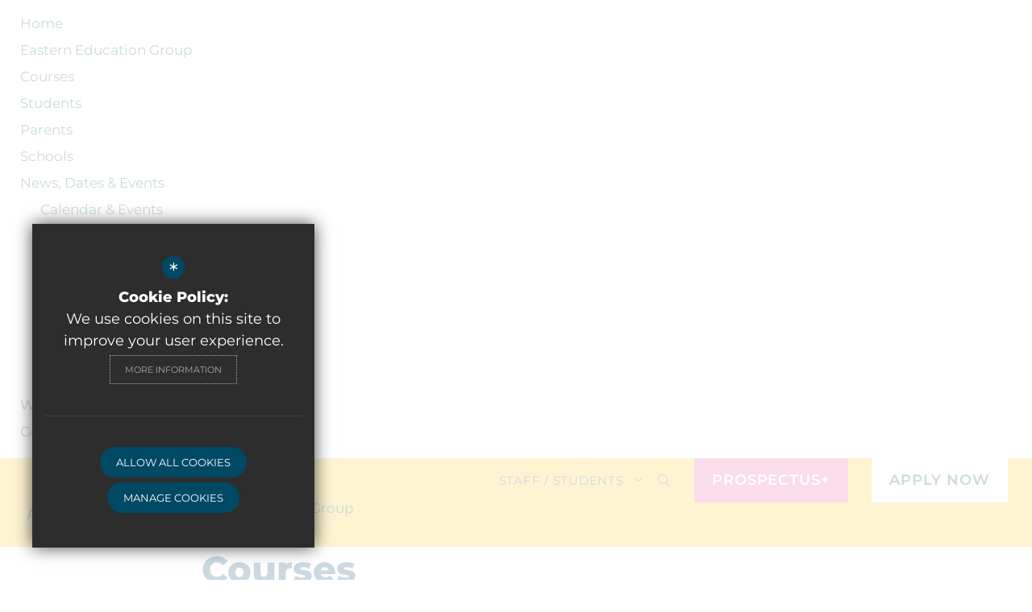

--- FILE ---
content_type: text/html; charset=UTF-8
request_url: https://www.abbeygatesfc.ac.uk/news-dates/news/item/22/student-column-bethany-thompson-war-over-the-horizon-history-repeats
body_size: 8056
content:


<!DOCTYPE html>
        <html lang="en">
        <head>
        <meta http-equiv="Content-Type" content="text/html; charset=UTF-8" />
        <title>Student Column - Bethany Thompson - 'War over the horizon - history repeats!' - News - Abbeygate Sixth Form College</title>
        <link rel="canonical" href="https://www.abbeygatesfc.ac.uk/news-dates/news/item/22/student-column-bethany-thompson-war-over-the-horizon-history-repeats" />
        <meta name="description" content="" />
        <meta name="keywords" content="" />
        <meta name="robots" content="index,follow" />
        <meta http-equiv="X-UA-Compatible" content="IE=edge" />
	
            <meta name="twitter:card" content="summary_large_image" />
            <meta name="twitter:title" content="Student Column - Bethany Thompson - 'War over the horizon - history repeats!'" />
            <meta name="twitter:description" content="As you know there is always a strong chance of war happening at any moment. This honestly comes as no surprise to me but for reasons you wouldn&rsquo;..." />
            <meta name="twitter:domain" content="https://www.abbeygatesfc.ac.uk/news-dates/news/item/22/student-column-bethany-thompson-war-over-the-horizon-history-repeats" />
        
            <meta property="og:url" content="https://www.abbeygatesfc.ac.uk/news-dates/news/item/22/student-column-bethany-thompson-war-over-the-horizon-history-repeats" />
            <meta property="og:title" content="Student Column - Bethany Thompson - 'War over the horizon - history repeats!'" />
            <meta property="og:type" content="article" />
            <meta property="og:description" content="As you know there is always a strong chance of war happening at any moment. This honestly comes as no surprise to me but for reasons you wouldn&rsquo;..." />
                <meta property="og:image" content="https://abbeygatesixth.s3.amazonaws.com/uploads/asset_image/2_28_e.jpg?t=1665758560" />
                <meta name="twitter:image" content="https://abbeygatesixth.s3.amazonaws.com/uploads/asset_image/2_28_e.jpg?t=1665758560" />
	<meta name="google-site-verification" content="v82JGPpcpmj4vuxB6_2DisKb7zKk80LSSrYwYmZqL6c" />
	<meta name="viewport" content="width=device-width, initial-scale=1.0" /><link rel="shortcut icon" type="image/x-icon" href="/favicon.ico" /><meta name="fid" content="0"/>

<link href="https://assets.reactcdn.co.uk/fontawesome/5.11/css/all.min.css" rel="stylesheet" type="text/css">
<link rel="preconnect" href="https://fonts.googleapis.com">
<link rel="preconnect" href="https://fonts.gstatic.com" crossorigin>
<link href="https://fonts.cleverbox.co.uk/css2?family=Montserrat:wght@400;500;600;800&display=swap" rel="stylesheet">
<link media="screen" href="/css/site_styles_v3.css" rel="stylesheet" type="text/css"/>
<link media="print" href="/css/print.css" rel="stylesheet"><script src="https://ajax.googleapis.com/ajax/libs/jquery/3.7.1/jquery.min.js"></script>
</head>
<body class="no_header_image not_home module_blog module_inner">

<div id="opennav_overlay" class="nav_open_close"></div>
<div id="burger_nav">
    <a href="#" id="burger_close" class="nav_open_close"></a>
    <div class="pad">
        <div class="scroll mCustomScrollbar">
            <ul id="burger_nav_list" class="clfx" >
                
	<li><a title="Home" href="/" class="nav_home" data-pid="1"><span>Home</span></a></li>
	<li><a title="Eastern Education Group" href="https://easterneducationgroup.ac.uk/" rel="external" data-pid="1034"><span>Eastern Education Group</span></a></li>
	<li class="sub"><a title="Courses" href="/courses/course-finder" data-pid="44"><span>Courses</span></a>
	<ul>

		<li><a title="Course Finder" href="/courses/course-finder"><span>Course Finder</span></a></li>
		<li><a title="A Levels at Abbeygate" href="/courses/course-finder"><span>A Levels at Abbeygate</span></a></li>
		<li><a title="Apply online now" href="https://apply.abbeygatesfc.ac.uk/" rel="external"><span>Apply online now</span></a></li>
		<li><a title="Application Guidance" href="/courses/application-guidance"><span>Application Guidance</span></a></li>
		<li><a title="Apprenticeships with West Suffolk College" href="/courses/apprenticeships-with-west-suffolk-college"><span>Apprenticeships with West Suffolk College</span></a></li>
		<li><a title="Extended Project Qualification" href="/courses/extended-project-qualification"><span>Extended Project Qualification</span></a></li>
		<li><a title="Our Digital Prospectus" href="/courses/our-digital-prospectus"><span>Our Digital Prospectus</span></a></li>
		<li><a title="University Studies at West Suffolk College" href="https://www.universitystudies.wsc.ac.uk/" rel="external"><span>University Studies at West Suffolk College</span></a></li>
	</ul>
	</li>
	<li class="sub"><a title="Students" href="/students/a-day-in-the-life-of-our-college-students" data-pid="43"><span>Students</span></a>
	<ul>

		<li><a title="A day in the life of students" href="/students/a-day-in-the-life-of-our-college-students"><span>A day in the life of students</span></a></li>
		<li><a title="Aim Higher Programme" href="/students/aim-higher-programme"><span>Aim Higher Programme</span></a></li>
		<li><a title="Application Guidance" href="/courses/application-guidance"><span>Application Guidance</span></a></li>
		<li><a title="Careers" href="/students/careers"><span>Careers</span></a></li>
		<li><a title="Enrolment" href="/students/enrolment"><span>Enrolment</span></a></li>
		<li class="sub"><a title="Exams &amp; Assessments" href="/students/exams-assessments"><span>Exams &amp; Assessments</span></a></li>
		<li><a title="Extra Help with your Learning" href="/students/extra-help-with-your-learning"><span>Extra Help with your Learning</span></a></li>
		<li><a title="FAQs" href="/students/faqs"><span>FAQs</span></a></li>
		<li><a title="Financial Support" href="/parents/financial-support"><span>Financial Support</span></a></li>
		<li class="sub"><a title="Life at Abbeygate" href="/students/life-at-abbeygate"><span>Life at Abbeygate</span></a></li>
		<li><a title="SED Talks for Applicants" href="/students/sed-talks"><span>SED Talks for Applicants</span></a></li>
		<li><a title="Services at Abbeygate" href="/students/services-at-abbeygate"><span>Services at Abbeygate</span></a></li>
		<li><a title="Student Handbook" href="/students/student-handbook"><span>Student Handbook</span></a></li>
		<li class="sub"><a title="Student Welfare" href="/students/student-welfare"><span>Student Welfare</span></a></li>
		<li class="sub"><a title="Travelling to College" href="/students/travelling-to-college"><span>Travelling to College</span></a></li>
		<li><a title="Virtual Tour" href="http://abbeygate.ambientlight.co.uk/" rel="external"><span>Virtual Tour</span></a></li>
		<li><a title="&pound;1,000 off university progression" href="https://easterneducationgroup.ac.uk/university-centre/progression-offer/" rel="external"><span>&pound;1,000 off university progression</span></a></li>
	</ul>
	</li>
	<li class="sub"><a title="Parents" href="/parents/about-us-1" data-pid="454"><span>Parents</span></a>
	<ul>

		<li><a title="About us" href="/information/about-us"><span>About us</span></a></li>
		<li><a title="Educational Visits" href="/parents/educational-visits"><span>Educational Visits</span></a></li>
		<li><a title="Financial Support" href="/parents/financial-support"><span>Financial Support</span></a></li>
		<li><a title="Leavers Destinations" href="/parents/leavers-destinations-2"><span>Leavers Destinations</span></a></li>
		<li><a title="Ofsted Outstanding" href="/parents/ofsted-outstanding"><span>Ofsted Outstanding</span></a></li>
		<li><a title="Parent and Carer Handbook" href="/parents/parent-and-carer-handbook"><span>Parent and Carer Handbook</span></a></li>
		<li><a title="Parent and Carer Newsletters" href="/parents/parent-and-carer-newsletters"><span>Parent and Carer Newsletters</span></a></li>
		<li><a title="Parent Portal" href="/parents/parent-portal"><span>Parent Portal</span></a></li>
		<li><a title="Safeguarding" href="/parents/safeguarding"><span>Safeguarding</span></a></li>
		<li><a title="School Performance Tables" href="https://www.find-school-performance-data.service.gov.uk/school/147063/abbeygate-sixth-form-college" rel="external"><span>School Performance Tables</span></a></li>
		<li><a title="Support for parents" href="/parents/support-for-parents-and-guardians"><span>Support for parents</span></a></li>
		<li><a title="Supporting your child" href="/parents/supporting-your-child"><span>Supporting your child</span></a></li>
		<li><a title="Sustainability" href="https://sustainability.easterneducationgroup.ac.uk/" rel="external"><span>Sustainability</span></a></li>
		<li><a title="Travelling to College" href="/students/travelling-to-college"><span>Travelling to College</span></a></li>
		<li><a title="&pound;1,000 off university progression" href="https://easterneducationgroup.ac.uk/university-centre/progression-offer/" rel="external"><span>&pound;1,000 off university progression</span></a></li>
	</ul>
	</li>
	<li class="sub"><a title="Schools" href="/schools/contact-the-school-engagement-team" data-pid="450"><span>Schools</span></a>
	<ul>

		<li><a title="Contact the School Engagement Team" href="/schools/contact-the-school-engagement-team"><span>Contact the School Engagement Team</span></a></li>
		<li><a title="For Your School" href="/schools/for-your-school"><span>For Your School</span></a></li>
		<li><a title="For Your School booking form" href="/schools/for-your-school-booking-form"><span>For Your School booking form</span></a></li>
		<li><a title="Helping your students plan next steps" href="/schools/helping-your-students-plan-next-steps"><span>Helping your students plan next steps</span></a></li>
		<li><a title="*Summer Transition Materials* NEW -2025" href="/schools/summer-transition-materials-new-2025"><span>*Summer Transition Materials* NEW -2025</span></a></li>
	</ul>
	</li>
	<li class="sel sub"><a title="News, Dates &amp; Events" href="/news-dates/calendar" data-pid="45"><span>News, Dates &amp; Events</span></a>
	<ul>

		<li><a title="Calendar &amp; Events" href="/news-dates/calendar"><span>Calendar &amp; Events</span></a></li>
		<li><a title="Edmunds Lecture Series" href="https://www.eventbrite.co.uk/cc/edmunds-open-lecture-series-2708059" rel="external"><span>Edmunds Lecture Series</span></a></li>
		<li><a title="Equality, Diversity &amp; Inclusion Calendar" href="https://www.flipsnack.com/westsuffolk/ecg-edi-calendar-23-24-1/full-view.html" rel="external"><span>Equality, Diversity &amp; Inclusion Calendar</span></a></li>
		<li class="sel"><a title="News" href="/news-dates/news"><span>News</span></a></li>
		<li><a title="Open Days" href="/news-dates/open-days"><span>Open Days</span></a></li>
		<li><a title="Outspoken Student Magazine" href="/news-dates/outspoken-student-magazine"><span>Outspoken Student Magazine</span></a></li>
		<li><a title="Term Dates" href="/news-dates/term-dates"><span>Term Dates</span></a></li>
	</ul>
	</li>
	<li><a title="Work with us" href="https://easterneducationgroup.ac.uk/get-involved/work-for-us/" rel="external" data-pid="46"><span>Work with us</span></a></li>
	<li><a title="Get in touch" href="/get-in-touch" data-pid="6"><span>Get in touch</span></a></li>            </ul>
        </div>
    </div>
</div><div id="search" class="clfx inner">
    <div class="container clfx">
        <form action="/search" id="search_form" method="post" class="search">
            <a href="#" id="search_go" class="search_go"><i class="fas fa-search fa-lg"></i></a>
            <input type="text" name="kw" id="kw" class="kw" placeholder="Search site" value="" />
            <a href="#" id="search_close"><i class="fas fa-times"></i></a>
        </form>
    </div>
</div><div id="header_wrap" class="header_layout_4">
    <header>
        <a id="header_logo" href="/" title="Abbeygate Sixth Form College">
            <img src="/images/logo_alt.png" alt="Abbeygate Sixth Form College" />
            <img src="/images/logo.png" class="logo_white" alt="Abbeygate Sixth Form College" />
        </a>
        
<div id="header_top_link">
    <div id="quick_links_wrap" class="header_top_link">
            <a href="#" class="quick_link">STAFF / STUDENTS <i class="fas fa-angle-down"></i></a><div><ul><li><a href="https://easterneducationgroup.ac.uk/who-we-are/our-group/" rel="external" title="Eastern Education Group">Eastern Education Group</a></li>
<li><a href="https://dashboard.abbeygatesfc.ac.uk/" rel="external" title="Dashboard">Dashboard</a></li>
<li><a href="https://evolve.edufocus.co.uk/shop?abbeygate" rel="external" title="Shop">Shop</a></li>
<li class="last"><a href="https://www.outlook.com/abbeygatesfc.ac.uk" rel="external" title="Webmail">Webmail</a></li>
</ul></div></div>    <a href="#" id="search_open" class="header_top_link"><i class="fas fa-search"></i></a>
        
<a href="https://prospectus.easterneducationgroup.ac.uk/" class="apply_now_link prospectus" title="Prospectus+" rel="external">Prospectus+<i class="fal fa-long-arrow-right"></i></a>
    <a href="https://abbeygate.applicaa.com/year12" class="apply_now_link" title="Contact Us" rel="external">Apply Now<i class="fal fa-long-arrow-right"></i></a>
</div>            <div id="main_nav_wrap">
        <nav id="main_nav" >
          <ul class="clfx">
              
	<li><a title="Home" href="/" class="nav_home" data-pid="1"><span>Home</span></a></li>
	<li><a title="Eastern Education Group" href="https://easterneducationgroup.ac.uk/" rel="external" data-pid="1034"><span>Eastern Education Group</span></a></li>
	<li class="sub"><a title="Courses" href="/courses/course-finder" data-pid="44"><span>Courses</span></a>
	<ul>

		<li><a title="Course Finder" href="/courses/course-finder"><span>Course Finder</span></a></li>
		<li><a title="A Levels at Abbeygate" href="/courses/course-finder"><span>A Levels at Abbeygate</span></a></li>
		<li><a title="Apply online now" href="https://apply.abbeygatesfc.ac.uk/" rel="external"><span>Apply online now</span></a></li>
		<li><a title="Application Guidance" href="/courses/application-guidance"><span>Application Guidance</span></a></li>
		<li><a title="Apprenticeships with West Suffolk College" href="/courses/apprenticeships-with-west-suffolk-college"><span>Apprenticeships with West Suffolk College</span></a></li>
		<li><a title="Extended Project Qualification" href="/courses/extended-project-qualification"><span>Extended Project Qualification</span></a></li>
		<li><a title="Our Digital Prospectus" href="/courses/our-digital-prospectus"><span>Our Digital Prospectus</span></a></li>
		<li><a title="University Studies at West Suffolk College" href="https://www.universitystudies.wsc.ac.uk/" rel="external"><span>University Studies at West Suffolk College</span></a></li>
	</ul>
	</li>
	<li class="sub"><a title="Students" href="/students/a-day-in-the-life-of-our-college-students" data-pid="43"><span>Students</span></a>
	<ul>

		<li><a title="A day in the life of students" href="/students/a-day-in-the-life-of-our-college-students"><span>A day in the life of students</span></a></li>
		<li><a title="Aim Higher Programme" href="/students/aim-higher-programme"><span>Aim Higher Programme</span></a></li>
		<li><a title="Application Guidance" href="/courses/application-guidance"><span>Application Guidance</span></a></li>
		<li><a title="Careers" href="/students/careers"><span>Careers</span></a></li>
		<li><a title="Enrolment" href="/students/enrolment"><span>Enrolment</span></a></li>
		<li class="sub"><a title="Exams &amp; Assessments" href="/students/exams-assessments"><span>Exams &amp; Assessments</span></a>
		<ul>
			<li><a title="Exam Information" href="/students/exams-assessments"><span>Exam Information</span></a></li>
			<li><a title="Exam Revision" href="/students/exams-assessments/exam-revision"><span>Exam Revision</span></a></li>
		</ul>
		</li>
		<li><a title="Extra Help with your Learning" href="/students/extra-help-with-your-learning"><span>Extra Help with your Learning</span></a></li>
		<li><a title="FAQs" href="/students/faqs"><span>FAQs</span></a></li>
		<li><a title="Financial Support" href="/parents/financial-support"><span>Financial Support</span></a></li>
		<li class="sub"><a title="Life at Abbeygate" href="/students/life-at-abbeygate"><span>Life at Abbeygate</span></a>
		<ul>
			<li><a title="Student Leadership" href="/students/life-at-abbeygate/student-leadership"><span>Student Leadership</span></a></li>
		</ul>
		</li>
		<li><a title="SED Talks for Applicants" href="/students/sed-talks"><span>SED Talks for Applicants</span></a></li>
		<li><a title="Services at Abbeygate" href="/students/services-at-abbeygate"><span>Services at Abbeygate</span></a></li>
		<li><a title="Student Handbook" href="/students/student-handbook"><span>Student Handbook</span></a></li>
		<li class="sub"><a title="Student Welfare" href="/students/student-welfare"><span>Student Welfare</span></a>
		<ul>
			<li><a title="Information for Children in Care and Care Leavers" href="/students/student-welfare/information-for-children-in-care-and-care-leavers"><span>Information for Children in Care and Care Leavers</span></a></li>
			<li><a title="Young Adult Carers" href="/students/student-welfare/young-adult-carers"><span>Young Adult Carers</span></a></li>
		</ul>
		</li>
		<li class="sub"><a title="Travelling to College" href="/students/travelling-to-college"><span>Travelling to College</span></a>
		<ul>
			<li><a title="Bus" href="/students/travelling-to-college"><span>Bus</span></a></li>
			<li><a title="Train" href="https://www.greateranglia.co.uk/travel-information/journey-planning" rel="external"><span>Train</span></a></li>
			<li><a title="Car" href="/students/travelling-to-college/car"><span>Car</span></a></li>
		</ul>
		</li>
		<li><a title="Virtual Tour" href="http://abbeygate.ambientlight.co.uk/" rel="external"><span>Virtual Tour</span></a></li>
		<li><a title="&pound;1,000 off university progression" href="https://easterneducationgroup.ac.uk/university-centre/progression-offer/" rel="external"><span>&pound;1,000 off university progression</span></a></li>
	</ul>
	</li>
	<li class="sub"><a title="Parents" href="/parents/about-us-1" data-pid="454"><span>Parents</span></a>
	<ul>

		<li><a title="About us" href="/information/about-us"><span>About us</span></a></li>
		<li><a title="Educational Visits" href="/parents/educational-visits"><span>Educational Visits</span></a></li>
		<li><a title="Financial Support" href="/parents/financial-support"><span>Financial Support</span></a></li>
		<li><a title="Leavers Destinations" href="/parents/leavers-destinations-2"><span>Leavers Destinations</span></a></li>
		<li><a title="Ofsted Outstanding" href="/parents/ofsted-outstanding"><span>Ofsted Outstanding</span></a></li>
		<li><a title="Parent and Carer Handbook" href="/parents/parent-and-carer-handbook"><span>Parent and Carer Handbook</span></a></li>
		<li><a title="Parent and Carer Newsletters" href="/parents/parent-and-carer-newsletters"><span>Parent and Carer Newsletters</span></a></li>
		<li><a title="Parent Portal" href="/parents/parent-portal"><span>Parent Portal</span></a></li>
		<li><a title="Safeguarding" href="/parents/safeguarding"><span>Safeguarding</span></a></li>
		<li><a title="School Performance Tables" href="https://www.find-school-performance-data.service.gov.uk/school/147063/abbeygate-sixth-form-college" rel="external"><span>School Performance Tables</span></a></li>
		<li><a title="Support for parents" href="/parents/support-for-parents-and-guardians"><span>Support for parents</span></a></li>
		<li><a title="Supporting your child" href="/parents/supporting-your-child"><span>Supporting your child</span></a></li>
		<li><a title="Sustainability" href="https://sustainability.easterneducationgroup.ac.uk/" rel="external"><span>Sustainability</span></a></li>
		<li><a title="Travelling to College" href="/students/travelling-to-college"><span>Travelling to College</span></a></li>
		<li><a title="&pound;1,000 off university progression" href="https://easterneducationgroup.ac.uk/university-centre/progression-offer/" rel="external"><span>&pound;1,000 off university progression</span></a></li>
	</ul>
	</li>
	<li class="sub"><a title="Schools" href="/schools/contact-the-school-engagement-team" data-pid="450"><span>Schools</span></a>
	<ul>

		<li><a title="Contact the School Engagement Team" href="/schools/contact-the-school-engagement-team"><span>Contact the School Engagement Team</span></a></li>
		<li><a title="For Your School" href="/schools/for-your-school"><span>For Your School</span></a></li>
		<li><a title="For Your School booking form" href="/schools/for-your-school-booking-form"><span>For Your School booking form</span></a></li>
		<li><a title="Helping your students plan next steps" href="/schools/helping-your-students-plan-next-steps"><span>Helping your students plan next steps</span></a></li>
		<li><a title="*Summer Transition Materials* NEW -2025" href="/schools/summer-transition-materials-new-2025"><span>*Summer Transition Materials* NEW -2025</span></a></li>
	</ul>
	</li>
	<li class="sel sub"><a title="News, Dates &amp; Events" href="/news-dates/calendar" data-pid="45"><span>News, Dates &amp; Events</span></a>
	<ul>

		<li><a title="Calendar &amp; Events" href="/news-dates/calendar"><span>Calendar &amp; Events</span></a></li>
		<li><a title="Edmunds Lecture Series" href="https://www.eventbrite.co.uk/cc/edmunds-open-lecture-series-2708059" rel="external"><span>Edmunds Lecture Series</span></a></li>
		<li><a title="Equality, Diversity &amp; Inclusion Calendar" href="https://www.flipsnack.com/westsuffolk/ecg-edi-calendar-23-24-1/full-view.html" rel="external"><span>Equality, Diversity &amp; Inclusion Calendar</span></a></li>
		<li class="sel"><a title="News" href="/news-dates/news"><span>News</span></a></li>
		<li><a title="Open Days" href="/news-dates/open-days"><span>Open Days</span></a></li>
		<li><a title="Outspoken Student Magazine" href="/news-dates/outspoken-student-magazine"><span>Outspoken Student Magazine</span></a></li>
		<li><a title="Term Dates" href="/news-dates/term-dates"><span>Term Dates</span></a></li>
	</ul>
	</li>
	<li><a title="Work with us" href="https://easterneducationgroup.ac.uk/get-involved/work-for-us/" rel="external" data-pid="46"><span>Work with us</span></a></li>
	<li><a title="Get in touch" href="/get-in-touch" data-pid="6"><span>Get in touch</span></a></li>          </ul>
        </nav>
    </div>
        <div class="show_hide_mobile">
    <a class="nav_open_close" href="#"><span><span></span></span></a>
</div>    </header>
</div>

<main  id="module_blog" class="module_inner">

    

        


    
    
        
        




        

        <div id="content" class="clfx inner" data-aos="fade-up">
            <div class="container">

                                <div id="middlecol" class="hascol_mid">
                    <section>
                        <div id="bread_wrap">
    <div class="container">
        <ul id="bread" class="clfx" itemscope itemtype="http://schema.org/BreadcrumbList">
<li id="bread_home" itemprop="itemListElement" itemscope itemtype="http://schema.org/ListItem"><a href="/" itemprop="item"><span itemprop="name"><i class="fal fa-home"></i> Home</span></a><meta itemprop="position" content="1" /></li>
<li itemprop="itemListElement" itemscope itemtype="http://schema.org/ListItem"><a href="/news-dates" itemprop="item"><span itemprop="name">News, Dates &amp; Events</span></a><meta itemprop="position" content="2" /></li>
<li itemprop="itemListElement" itemscope itemtype="http://schema.org/ListItem"><a href="/news-dates/news" itemprop="item"><span itemprop="name">News</span></a><meta itemprop="position" content="3" /></li>
<li id="this" itemprop="itemListElement" itemscope itemtype="http://schema.org/ListItem"><a href="/news-dates/news/item/22/student-column-bethany-thompson-war-over-the-horizon-history-repeats" itemprop="item"><span itemprop="name">Student Column - Bethany Thompson - 'War over the horizon -...</span></a><meta itemprop="position" content="4" /></li>
</ul>

            </div>
</div>                                                <div id="blog_article_wrap">

    <div id="main_heading_wrap" class="clfx display_flex">
        <!--<h1 id="main_heading" ></h1>-->
        <h1 id="main_heading">Student Column - Bethany Thompson - 'War over the horizon - history repeats!'</h1>
        <a id="main_heading_back" href="/news-dates/news"><span>Back</span></a>
    </div>



            <div id="blog_header_image_wrapper" style="background-image: url(https://abbeygatesixth.s3.amazonaws.com/uploads/asset_image/2_28_nh.jpg?t=1665758560)">
            <img class="blog_header_image" src="https://abbeygatesixth.s3.amazonaws.com/uploads/asset_image/2_28_nh.jpg?t=1665758560" alt="Blog Header Image">
        </div>
    

    <div id="main_body">
        <p>As you know there is always a strong chance of war happening at any moment. This honestly comes as no surprise to me but for reasons you wouldn&rsquo;t expect. Some likely won&rsquo;t find this surprising either because they know about the tensions between America and the Middle East in general and the fact that Trump may inevitably start a war during his presidency at some point. Now whether this has changed or not is not truly important; what is important is understanding what I'm about to say.</p>

<p>I&rsquo;m a History student who, obviously, has a real passion for the past and has noticed patterns in how a war can break out. People never seem to learn the outcomes of war or even what happens before war hence causing history to repeat itself. War always starts with two opposing ideas or beliefs and someone thinking that they can play the hero.</p>

<p>Most people who pay attention to the news are well aware of the on-going tensions and conflict between America and the Middle East; mostly it&rsquo;s either to do with oil or weapons the Middle East are trying to make or obtain. Most wars start out in the same way; the war in Afghanistan was about the weapons they contained making them dangerous so America decided to &ldquo;contain&rdquo; the situation so to speak (which is more recent but still happened 20 years ago).</p>

<p>Moving on from America, you&rsquo;ve got groups like ISIS starting conflicts over religion and if you want to go really historical you could go all the way back to the Crusades where the Christian's travelled by foot all the to the Holy Land and fought with the Muslims to &ldquo;take it back&rdquo; for well over a few hundred years. Or with the French Revolution where the peasants revolted and made Napoleon their new leader which unsurprisingly led to the Napoleonic Wars which caused trouble for many countries. Then we have the obvious: World War II. Germany wanted justice for how they treated during the previous war; they simply sought to take over Europe to make themselves strong again contrary to how they felt at the end of the Great War.</p>

<p>Now, there are clearly many more wars and conflicts I haven&rsquo;t mentioned but you may ask what did all this have to do with anything. I would feel obliged to respond with sometimes we learn from our mistakes for the better as have yet to have another massive scale war such as WW2.</p>

<p>But there are also the countless horrible mistakes we have made which only appear to promote the idea of a future threat of war. After America developed the Atomic bomb Russia soon devolved its own bomb and America made a more powerful version. This continued until treaties were put in place. But that didn&rsquo;t stop others countries like us preparing for a real threat of nuclear war.</p>

<p>So then, why? Why do people still fight and cause devastation everywhere they go and justify themselves that they&rsquo;re defending themselves from the danger. I blame it all on ignorance.</p>

<p>Ignorance to the people it hurts the most. Ignorance to the future damage it could cause. And ignorance from not learning from our past. If we actually as people took a step back and focused on the bigger picture on what war does and how it happens then the world could start to become a safer and smarter place to live.</p>

<p>&ldquo;History teaches us that men and nations behave wisely once they have exhausted all other alternatives&rdquo;, Abba Eban</p>    </div>

    
    
    
    

    <!--<div class="back-prev-next bottom clfx">
        <a href="" class="module_back" title="Back">Return to all News</a>
    </div>-->

</div>
                    </section>
                </div>

                                                
            </div>
        </div>
    </main>

<div id="page_widgets"></div>
<!--
<div id="begin_a_new_chapter_with_us">
    <div class="container">
        <h2 class="home_section_heading">Begin a new chapter with us.</h2>
        <div id="begin_a_new_chapter_with_us_links">
                            <a href="" class="button"></a>
                                        <a href=""" class="button"></a>
                    </div>
    </div>
</div>
-->
<div id="pre_footer_socials">
    <div class="container">
        <div class="row">
            <div class="col-sm-4">
                <h2 class="home_section_heading">Follow us</h2>
                <p class="home_section_text">Follow us on social media and hear all the latest news first.</p>
            </div>
            <div class="col-sm-8">
                <div class="socials">
                
    <a href="https://www.facebook.com/AbbeygateSFC"  title="Facebook" rel="external"><i class="fab fa-facebook-f"></i></a>
    <a href="https://www.instagram.com/AbbeygateSFC/"  title="Instagram" rel="external"><i class="fab fa-instagram"></i></a>
    <a href="https://www.youtube.com/channel/UCzeo4keq9Vtb0YXf2Kf-PNA"  title="Youtube" rel="external"><i class="fab fa-youtube"></i></a>
                </div>
            </div>
        </div>
    </div>
</div>

<div id="pre_footer" class="pre_footer_layout_1">
    <div class="container clfx">
        <div class="row">
            <div class="col-sm-3">
                <a  class="footer_logo" href="/" title="Abbeygate Sixth Form College"><img src="/images/logo_alt.png" alt="Abbeygate Sixth Form College" /></a>
                <a class="footer_logo" rel="external" href="https://trust.easterneducationgroup.ac.uk/" title="Suffolk Academies Trust"><img src="/images/ECG_logo_v3.png" alt="Eastern Education Group Trust" /></a>
                <!--
                <div id="footer_text">
                    <p></p>
                </div>
                -->            </div>
            <div class="col-sm-4 contact_col">
                <h2>Contact Us</h2>
                
			<div  id="footer_contacts_wrap" class="clfx">

                    <p class="headteacher"><span>Principal</span> Dr Nikos Savvas</p>
                    
                    <address><h3>Abbeygate Sixth Form College</h3>Beetons Way, Bury St Edmunds, Suffolk, IP33 3TT</address></div>
                                <div id="footer_phone">
                                        <div class="item">
                        <h3>Switchboard</h3>
                                                <a href="tel:01284636501"><i class="fal fa-fw fa-phone"></i> 01284 636 501</a>
                                                                        <a href="mailto:info@abbeygatesfc.ac.uk"><i class="fal fa-fw fa-envelope"></i> info@abbeygatesfc.ac.uk                        </a>
                                            </div>
                                                        </div>
                              <!--  <div id="footer_socials">
                                    </div>-->
            </div>
            <div class="col-sm-5 quick_links_col">
                <h2>Quick Links</h2>
                <div id="footer_quicklinks">
<ul>
<li><a href="/"  >Home</a></li><li><a href="https://easterneducationgroup.ac.uk/who-we-are/our-group/" rel="external" >Eastern Education Group</a></li><li><a href="/information/about-us"  >About us</a></li><li><a href="/news-dates"  >News</a></li><li><a href="/courses/course-finder"  >Courses</a></li><li><a href="https://apply.abbeygatesfc.ac.uk/" rel="external" >Apply</a></li><li><a href="/news-dates/term-dates"  >Term Dates</a></li><li><a href="https://easterneducationgroup.ac.uk/get-involved/work-for-us/"  >Work at Abbeygate</a></li><li><a href="/get-in-touch"  >Contact Us</a></li><li><a href="/policies-and-reports"  >Policies and reports</a></li></ul>
</div><!-- end footer_quicklinks_list -->
            </div>
        </div>
        
    <div id="logo_manager">
        <ul>
                            <li>
                    <a href="https://www.suffolkone.ac.uk"  rel="external"  title="One Sixth Form College" alt="One Sixth Form College">
                        <img src="https://abbeygatesixth.s3.amazonaws.com/uploads/logo_manager/4_1_s.jpg?t=1646832348" title="One Sixth Form College" alt="One Sixth Form College" />
                    </a>
                </li>
                            <li>
                    <a href="https://www.universitystudies.wsc.ac.uk"  rel="external"  title="University Studies at West Suffolk College" alt="University Studies at West Suffolk College">
                        <img src="https://abbeygatesixth.s3.amazonaws.com/uploads/logo_manager/4_2_s.png?t=1646832379" title="University Studies at West Suffolk College" alt="University Studies at West Suffolk College" />
                    </a>
                </li>
                            <li>
                    <a href="https://www.wsc.ac.uk"  rel="external"  title="West Suffolk College" alt="West Suffolk College">
                        <img src="https://abbeygatesixth.s3.amazonaws.com/uploads/logo_manager/4_3_s.png?t=1646832398" title="West Suffolk College" alt="West Suffolk College" />
                    </a>
                </li>
                    </ul>
    </div>
	</div>
</div>

<footer id="website_footer" class="clfx">
    <div class="container">
        <div class="row">
            <div class="col-sm-12">
                <nav id="footer_nav"  aria-label="Footer">
<ul>
	<li class="first"><a href="/sitemap">Sitemap</a>
	<li><a href="/terms-of-use">Terms of Use</a>
	<li><a href="/privacy-and-terms">Privacy and Terms</a>
	<li class="last"><a href="/cookie-usage">Cookie Usage</a><li id="highvis"><a href="https://www.abbeygatesfc.ac.uk/news-dates/news/item/22/student-column-bethany-thompson-war-over-the-horizon-history-repeats?highvis" rel="nofollow">High Visibility Version</a></li>
</ul></nav>
            </div>
            <!-- <div class="col-sm-3">
                <a href="" id="cleverbox_link" rel="external"><span></span></a>
            </div>-->
        </div>
            </div>
</footer>

<script src="/js/site_plugins.js"></script>
<script src="/js/site_script_v3.js"></script>
<script>
$(function() {
		quicklink_js.quicklinks('quick_links');
});
</script>
<script type="text/plain" data-requires-consent="true">
                    (function() {
                        var ga4_global = document.createElement('script'); ga4_global.type = 'text/javascript'; ga4_global.async = true;
                        ga4_global.src = 'https://www.googletagmanager.com/gtag/js?id=G-9SB6HS2QE0';
                        var s4_global = document.getElementsByTagName('script')[0]; s4_global.parentNode.insertBefore(ga4_global, s4_global);
                    })();
                </script>
                <script>
                window.dataLayer = window.dataLayer || [];
                function gtag_global(){dataLayer.push(arguments);}
                gtag_global('consent', 'default', {
                    'ad_storage': 'denied',
                    'analytics_storage': 'denied',
                    'ad_user_data': 'denied',
                    'ad_personalization': 'denied'
                  });
                gtag_global('js', new Date());
                gtag_global('config', 'G-9SB6HS2QE0');
            </script>
<script type="text/plain" data-requires-consent="true">
                        (function() {
                            var ga4 = document.createElement('script'); ga4.type = 'text/javascript'; ga4.async = true;
                            ga4.src = 'https://www.googletagmanager.com/gtag/js?id=G-SQGQ9VR2DR';
                            var s4 = document.getElementsByTagName('script')[0]; s4.parentNode.insertBefore(ga4, s4);
                        })();
                </script>
                <script>
                window.dataLayer = window.dataLayer || [];
                function gtag_ga4(){dataLayer.push(arguments);}
                gtag_ga4('consent', 'default', {
                    'ad_storage': 'denied',
                    'analytics_storage': 'denied',
                    'ad_user_data': 'denied',
                    'ad_personalization': 'denied'
                  });
                gtag_ga4('js', new Date());
                gtag_ga4('config', 'G-SQGQ9VR2DR');
            </script>
<div id="cb_cookie_policy_popup_shroud" class="seen"></div><div id="cb_cookie_policy_default">
    <div id="cb_cookie_policy_popup" class="seen">
        <div class="cb_cookie_policy_popup clfx">
            <div class="cb_cookie_policy_popup_text">
                <div class="cb_cookie_policy_popup_icon" title="Cookie Settings"><span style="">*</span></div>
                <strong>Cookie Policy:</strong> We use cookies on this site to improve your user experience. <br/><a href="/5/cookie-usage" class="cb_cookie_button" title="Read more about our cookie policy">More Information</a>
            </div>

            <div class="cb_cookie_policy_popup_options" id="cb_cookie_landing">
                <a class="cb_cookie_button" id="_cb_accept" href="#">Allow All Cookies</a><br/>                <a class="cb_cookie_button" id="_cb_preferences" href="#">Manage Cookies</a>
            </div>
            <div class="cb_cookie_policy_popup_options" id="cb_cookie_preferences">
                <span>
                    <input id="_cb_accept_thirdparty" type="radio" name="thirdparty" value="denied">
                    <label for="_cb_accept_thirdparty">Deny Cookies</label>
                </span>
                <span>
                    <input id="_cb_accept_all" type="radio" name="thirdparty" value="accepted">
                    <label for="_cb_accept_all">Allow All Cookies</label>
                </span>
                <br/>                <a class="cb_cookie_button" id="_cb_accept_pref" href="#">Submit & Close</a>
            </div>

        </div>
    </div>
</div>

<link href="/include_v4/cookie_popup/cookie_popup_v5.css" rel="stylesheet" type="text/css">
<script src="/include_v4/cookie_popup/cookie_popup_v9.js"></script>
<script type="application/ld+json">{"@context":"https:\/\/schema.org","@type":"Organization","url":"https:\/\/www.abbeygatesfc.ac.uk","logo":"https:\/\/www.abbeygatesfc.ac.uk\/images\/logo.png","name":"Abbeygate Sixth Form College","telephone":"01284 636 501","address":{"@type":"PostalAddress","streetAddress":"Beetons Way","addressLocality":"Bury St Edmunds","addressRegion":"Suffolk","postalCode":"IP33 3TT","addressCountry":"GB"},"sameAs":["https:\/\/www.facebook.com\/AbbeygateSFC","https:\/\/www.youtube.com\/channel\/UCzeo4keq9Vtb0YXf2Kf-PNA"]}</script>
<script type="application/ld+json">{"@context":"https:\/\/schema.org","@type":"WebPage","sameAs":["https:\/\/www.facebook.com\/AbbeygateSFC","https:\/\/www.youtube.com\/channel\/UCzeo4keq9Vtb0YXf2Kf-PNA"]}</script>

   </body>
   </html>

--- FILE ---
content_type: text/css;charset=UTF-8
request_url: https://fonts.cleverbox.co.uk/css2?family=Montserrat:wght@400;500;600;800&display=swap
body_size: -82
content:

@font-face {
  font-family: 'Montserrat';
  font-style: normal;
  font-weight: 400;
  font-display: swap;
  src: url(https://fonts.cleverbox.co.uk/montserrat/font-400.woff2) format('woff2'), url(https://fonts.cleverbox.co.uk/montserrat/font-400.woff) format('woff');
}

@font-face {
  font-family: 'Montserrat';
  font-style: normal;
  font-weight: 500;
  font-display: swap;
  src: url(https://fonts.cleverbox.co.uk/montserrat/font-500.woff2) format('woff2'), url(https://fonts.cleverbox.co.uk/montserrat/font-500.woff) format('woff');
}

@font-face {
  font-family: 'Montserrat';
  font-style: normal;
  font-weight: 600;
  font-display: swap;
  src: url(https://fonts.cleverbox.co.uk/montserrat/font-600.woff2) format('woff2'), url(https://fonts.cleverbox.co.uk/montserrat/font-600.woff) format('woff');
}

@font-face {
  font-family: 'Montserrat';
  font-style: normal;
  font-weight: 800;
  font-display: swap;
  src: url(https://fonts.cleverbox.co.uk/montserrat/font-800.woff2) format('woff2'), url(https://fonts.cleverbox.co.uk/montserrat/font-800.woff) format('woff');
}


--- FILE ---
content_type: text/css
request_url: https://www.abbeygatesfc.ac.uk/css/site_styles_v3.css
body_size: 63320
content:
@charset "UTF-8";/*! normalize.css v3.0.1 | MIT License | git.io/normalize */*,.fancybox-button:focus,.fancybox-slide,a.nice-select.open,a:active,a:hover{outline:0}legend,td,th{padding:0}.fancybox-container,.fancybox-thumbs,.fancybox-thumbs__list a,.nice-select,.slick-slider,html{-webkit-tap-highlight-color:transparent}#announcement_layout_1 .item,#events_blog_section #home_events .item,#events_layout_1_section #home_events .item,#image_gall_cat .item,div#debug ul li,form ul li,ul li{list-style:none}#bread_wrap ul#bread,#module_filters>span,#tooltip,.ellip-line,.table-responsive.scroll_table td,.table-responsive.scroll_table th,ul.ui-autocomplete li a{white-space:nowrap}#page_accordian_wrapper table,table.clear_table{table-layout:fixed}#module_a_day_in_the_life.module_home #a_day_in_the_life_list_wrapper #a_day_in_the_life_list,#module_ambassadors.module_home #ambassadors_list_wrapper #ambassadors_list,.cf,.clfx{zoom:1}html{font-family:sans-serif;-ms-text-size-adjust:100%;-webkit-text-size-adjust:100%}article,aside,details,figcaption,figure,footer,header,hgroup,main,nav,section,summary{display:block}audio,canvas,progress,video{display:inline-block;vertical-align:baseline}audio:not([controls]){display:none;height:0}.img-responsive,.img-thumbnail{width:100%\9;height:auto;max-width:100%}[hidden],template{display:none}a{background:0 0}abbr[title]{border-bottom:1px dotted}b,optgroup,strong{font-weight:700}dfn{font-style:italic}mark{background:#ff0;color:#000}small{font-size:80%}sub,sup{font-size:75%;line-height:0;position:relative;vertical-align:baseline}sup{top:-.5em}sub{bottom:-.25em}svg:not(:root){overflow:hidden}hr{-moz-box-sizing:content-box;box-sizing:content-box;margin-top:20px;margin-bottom:20px}pre,textarea{overflow:auto}code,kbd,pre,samp{font-family:monospace,monospace;font-size:1em}button,input,optgroup,select,textarea{color:inherit;font:inherit;margin:0}button{overflow:visible}button,select{text-transform:none}button,html input[type=button],input[type=reset],input[type=submit]{-webkit-appearance:button;cursor:pointer}button[disabled],html input[disabled]{cursor:default}button::-moz-focus-inner,input::-moz-focus-inner{border:0;padding:0}input[type=checkbox],input[type=radio]{box-sizing:border-box;padding:0}input[type=number]::-webkit-inner-spin-button,input[type=number]::-webkit-outer-spin-button{height:auto}input[type=search]{-webkit-appearance:textfield;box-sizing:content-box}input[type=search]::-webkit-search-cancel-button,input[type=search]::-webkit-search-decoration{-webkit-appearance:none}fieldset{border:1px solid silver;margin:0 2px;padding:.35em .625em .75em}legend{border:0}table{border-collapse:collapse;border-spacing:0}*,:after,:before{-webkit-box-sizing:border-box;-moz-box-sizing:border-box;box-sizing:border-box}.btn:after,.btn:before,.fancybox-container *,.nice-select,.nice-select .list,.slick-slider{box-sizing:border-box}html{font-size:10px}body{font-family:"Helvetica Neue",Helvetica,Arial,sans-serif;font-size:14px;line-height:1.428571429}button,input,select,textarea{font-family:inherit;font-size:inherit;line-height:inherit}figure{margin:0}.img-responsive{display:block}.img-rounded{border-radius:6px}.img-thumbnail{padding:4px;line-height:1.428571429;background-color:#fff;border:1px solid #ddd;border-radius:4px;display:inline-block}.container-fluid:after,.container-fluid:before,.container:after,.container:before,.row:after,.row:before{content:" ";display:table}.img-circle{border-radius:50%}.sr-only{position:absolute;width:1px;height:1px;margin:-1px;padding:0;overflow:hidden;clip:rect(0,0,0,0);border:0}.sr-only-focusable.nice-select.open,.sr-only-focusable:active,.sr-only-focusable:focus{position:static;width:auto;height:auto;margin:0;overflow:visible;clip:auto}.container,.container-fluid{margin-right:auto;margin-left:auto;padding-left:15px;padding-right:15px}.container:after{clear:both}.container-fluid:after{clear:both}.row{margin-left:-15px;margin-right:-15px}.row:after{clear:both}.col-lg-1,.col-lg-10,.col-lg-11,.col-lg-12,.col-lg-2,.col-lg-3,.col-lg-4,.col-lg-5,.col-lg-6,.col-lg-7,.col-lg-8,.col-lg-9,.col-md-1,.col-md-10,.col-md-11,.col-md-12,.col-md-2,.col-md-3,.col-md-4,.col-md-5,.col-md-6,.col-md-7,.col-md-8,.col-md-9,.col-sm-1,.col-sm-10,.col-sm-11,.col-sm-12,.col-sm-2,.col-sm-3,.col-sm-4,.col-sm-5,.col-sm-6,.col-sm-7,.col-sm-8,.col-sm-9,.col-xs-1,.col-xs-10,.col-xs-11,.col-xs-12,.col-xs-2,.col-xs-3,.col-xs-4,.col-xs-5,.col-xs-6,.col-xs-7,.col-xs-8,.col-xs-9{position:relative;min-height:1px;padding-left:15px;padding-right:15px}.col-xs-1,.col-xs-10,.col-xs-11,.col-xs-12,.col-xs-2,.col-xs-3,.col-xs-4,.col-xs-5,.col-xs-6,.col-xs-7,.col-xs-8,.col-xs-9{float:left}.col-xs-1{width:8.3333333333%}.col-xs-2{width:16.6666666667%}.col-xs-3{width:25%}.col-xs-4{width:33.3333333333%}.col-xs-5{width:41.6666666667%}.col-xs-6{width:50%}.col-xs-7{width:58.3333333333%}.col-xs-8{width:66.6666666667%}.col-xs-9{width:75%}.col-xs-10{width:83.3333333333%}.col-xs-11{width:91.6666666667%}.col-xs-12{width:100%}.col-xs-pull-0{right:auto}.col-xs-pull-1{right:8.3333333333%}.col-xs-pull-2{right:16.6666666667%}.col-xs-pull-3{right:25%}.col-xs-pull-4{right:33.3333333333%}.col-xs-pull-5{right:41.6666666667%}.col-xs-pull-6{right:50%}.col-xs-pull-7{right:58.3333333333%}.col-xs-pull-8{right:66.6666666667%}.col-xs-pull-9{right:75%}.col-xs-pull-10{right:83.3333333333%}.col-xs-pull-11{right:91.6666666667%}.col-xs-pull-12{right:100%}.col-xs-push-0{left:auto}.col-xs-push-1{left:8.3333333333%}.col-xs-push-2{left:16.6666666667%}.col-xs-push-3{left:25%}.col-xs-push-4{left:33.3333333333%}.col-xs-push-5{left:41.6666666667%}.col-xs-push-6{left:50%}.col-xs-push-7{left:58.3333333333%}.col-xs-push-8{left:66.6666666667%}.col-xs-push-9{left:75%}.col-xs-push-10{left:83.3333333333%}.col-xs-push-11{left:91.6666666667%}.col-xs-push-12{left:100%}.col-xs-offset-0{margin-left:0}.col-xs-offset-1{margin-left:8.3333333333%}.col-xs-offset-2{margin-left:16.6666666667%}.col-xs-offset-3{margin-left:25%}.col-xs-offset-4{margin-left:33.3333333333%}.col-xs-offset-5{margin-left:41.6666666667%}.col-xs-offset-6{margin-left:50%}.col-xs-offset-7{margin-left:58.3333333333%}.col-xs-offset-8{margin-left:66.6666666667%}.col-xs-offset-9{margin-left:75%}.col-xs-offset-10{margin-left:83.3333333333%}.col-xs-offset-11{margin-left:91.6666666667%}.col-xs-offset-12{margin-left:100%}.fade{opacity:0;transition:opacity .15s linear}.fade.in{opacity:1}.collapse{display:none}.collapse.in{display:block}tr.collapse.in{display:table-row}tbody.collapse.in{display:table-row-group}.collapsing{position:relative;height:0;overflow:hidden;transition:height .35s ease}@-ms-viewport{width:device-width}.visible-lg,.visible-lg-block,.visible-lg-inline,.visible-lg-inline-block,.visible-md,.visible-md-block,.visible-md-inline,.visible-md-inline-block,.visible-print,.visible-print-block,.visible-print-inline,.visible-print-inline-block,.visible-sm,.visible-sm-block,.visible-sm-inline,.visible-sm-inline-block,.visible-xs,.visible-xs-block,.visible-xs-inline,.visible-xs-inline-block{display:none!important}#announcement_layout_1 .item .item_inner,#events_blog_section #home_events .item .item_inner,#events_layout_1_section #home_events .item .item_inner,#image_gall_cat .item .item_inner{transition:background .2s ease-in-out;position:relative;display:block;background:#FFF;height:360px;box-shadow:0 0 7px rgba(0,0,0,.1);margin-bottom:30px;overflow:hidden}#announcement_layout_1 .item .item_inner.no_image .text_wrapper .text_inner,#events_blog_section #home_events .item .item_inner.no_image .text_wrapper .text_inner,#events_layout_1_section #home_events .item .item_inner.no_image .text_wrapper .text_inner,#image_gall_cat .item .item_inner.no_image .text_wrapper .text_inner{padding-top:35px}#announcement_layout_1 .item .item_inner.has_image .image_outer_wrapper .item_info .post_cats,#events_blog_section #home_events .item .item_inner.has_image .image_outer_wrapper .item_info .post_cats,#events_layout_1_section #home_events .item .item_inner.has_image .image_outer_wrapper .item_info .post_cats,#image_gall_cat .item .item_inner.has_image .image_outer_wrapper .item_info .post_cats{color:#FFF}#announcement_layout_1 .item .item_inner.has_overlay_link,#events_blog_section #home_events .item .item_inner.has_overlay_link,#events_layout_1_section #home_events .item .item_inner.has_overlay_link,#image_gall_cat .item .item_inner.has_overlay_link{overflow:hidden}#announcement_layout_1 .item .item_inner.has_overlay_link a.overlay_link,#events_blog_section #home_events .item .item_inner.has_overlay_link a.overlay_link,#events_layout_1_section #home_events .item .item_inner.has_overlay_link a.overlay_link,#image_gall_cat .item .item_inner.has_overlay_link a.overlay_link{z-index:2;position:absolute;top:50%;left:50%;transform:translate(-50%,-50%);width:100%;height:100%}#announcement_layout_1 .item .item_inner .type_icon,#events_blog_section #home_events .item .item_inner .type_icon,#events_layout_1_section #home_events .item .item_inner .type_icon,#image_gall_cat .item .item_inner .type_icon{transition:all ease-in-out .2s;position:absolute;top:20px;left:20px;width:50px;height:50px;line-height:48px;text-indent:1px;font-size:18px;background:#004964;border-radius:50%;color:#fff;text-align:center;z-index:1}#announcement_layout_1 .item .item_inner .image_outer_wrapper,#announcement_layout_1 .item .item_inner .image_wrapper,#events_blog_section #home_events .item .item_inner .image_outer_wrapper,#events_blog_section #home_events .item .item_inner .image_wrapper,#events_layout_1_section #home_events .item .item_inner .image_outer_wrapper,#events_layout_1_section #home_events .item .item_inner .image_wrapper,#image_gall_cat .item .item_inner .image_outer_wrapper,#image_gall_cat .item .item_inner .image_wrapper{position:relative}#announcement_layout_1 .item .item_inner .image_outer_wrapper .image,#events_blog_section #home_events .item .item_inner .image_outer_wrapper .image,#events_layout_1_section #home_events .item .item_inner .image_outer_wrapper .image,#image_gall_cat .item .item_inner .image_outer_wrapper .image{transition:all ease-in-out .2s;max-height:170px}#announcement_layout_1 .item .item_inner .image_outer_wrapper .image img,#events_blog_section #home_events .item .item_inner .image_outer_wrapper .image img,#events_layout_1_section #home_events .item .item_inner .image_outer_wrapper .image img,#image_gall_cat .item .item_inner .image_outer_wrapper .image img{opacity:0}#announcement_layout_1 .item .item_inner .image_outer_wrapper .image:after,#announcement_layout_1 .item .item_inner .image_outer_wrapper .image:before,#events_blog_section #home_events .item .item_inner .image_outer_wrapper .image:after,#events_blog_section #home_events .item .item_inner .image_outer_wrapper .image:before,#events_layout_1_section #home_events .item .item_inner .image_outer_wrapper .image:after,#events_layout_1_section #home_events .item .item_inner .image_outer_wrapper .image:before,#image_gall_cat .item .item_inner .image_outer_wrapper .image:after,#image_gall_cat .item .item_inner .image_outer_wrapper .image:before{display:none}#announcement_layout_1 .item .item_inner .image_wrapper .image,#events_blog_section #home_events .item .item_inner .image_wrapper .image,#events_layout_1_section #home_events .item .item_inner .image_wrapper .image,#image_gall_cat .item .item_inner .image_wrapper .image{width:100%;height:200px;background-position:center;background-size:cover;background-repeat:no-repeat;display:block;position:relative;overflow:hidden}#announcement_layout_1 .item .item_inner .image_wrapper .image:after,#events_blog_section #home_events .item .item_inner .image_wrapper .image:after,#events_layout_1_section #home_events .item .item_inner .image_wrapper .image:after,#image_gall_cat .item .item_inner .image_wrapper .image:after{content:"";position:absolute;left:50%;top:50%;transform:translate(-50%,-50%);color:#fff;opacity:0;transition:opacity .2s ease-in-out;font-family:"Font Awesome 5 Pro";font-weight:300;font-size:24px}#announcement_layout_1 .item .item_inner .image_wrapper .image:before,#events_blog_section #home_events .item .item_inner .image_wrapper .image:before,#events_layout_1_section #home_events .item .item_inner .image_wrapper .image:before,#image_gall_cat .item .item_inner .image_wrapper .image:before{content:'';top:0;left:0;width:100%;height:100%;position:absolute;background-color:rgba(235,82,158,.85);opacity:0;transition:opacity .2s ease-in-out}#announcement_layout_1 .item .item_inner .image_wrapper .image:before i,#events_blog_section #home_events .item .item_inner .image_wrapper .image:before i,#events_layout_1_section #home_events .item .item_inner .image_wrapper .image:before i,#image_gall_cat .item .item_inner .image_wrapper .image:before i{color:#fff;position:absolute;top:50%;left:50%;transform:translate(-50%,-50%);text-align:center;font-size:27px}#announcement_layout_1 .item .item_inner .image_wrapper .image img,#events_blog_section #home_events .item .item_inner .image_wrapper .image img,#events_layout_1_section #home_events .item .item_inner .image_wrapper .image img,#image_gall_cat .item .item_inner .image_wrapper .image img{display:block;width:100%}#announcement_layout_1 .item .item_inner .image_wrapper .item_info,#events_blog_section #home_events .item .item_inner .image_wrapper .item_info,#events_layout_1_section #home_events .item .item_inner .image_wrapper .item_info,#image_gall_cat .item .item_inner .image_wrapper .item_info{position:absolute;bottom:15px;left:25px;color:#fff;z-index:2;height:auto}#announcement_layout_1 .item .item_inner .image_wrapper .item_info p,#events_blog_section #home_events .item .item_inner .image_wrapper .item_info p,#events_layout_1_section #home_events .item .item_inner .image_wrapper .item_info p,#image_gall_cat .item .item_inner .image_wrapper .item_info p{margin:0}#announcement_layout_1 .item .item_inner .image_wrapper:before,#events_blog_section #home_events .item .item_inner .image_wrapper:before,#events_layout_1_section #home_events .item .item_inner .image_wrapper:before,#image_gall_cat .item .item_inner .image_wrapper:before{content:'';position:absolute;width:100%;height:100%;left:0;bottom:0;transition:all ease-in-out .2s;background-image:linear-gradient(180deg,transparent 60%,#000 100%);opacity:.8;z-index:1}#announcement_layout_1 .item .item_inner .text_wrapper .text_inner,#events_blog_section #home_events .item .item_inner .text_wrapper .text_inner,#events_layout_1_section #home_events .item .item_inner .text_wrapper .text_inner,#image_gall_cat .item .item_inner .text_wrapper .text_inner{padding:25px}#announcement_layout_1 .item .item_inner .text_wrapper .text_inner .button,#announcement_layout_1 .item .item_inner .text_wrapper .text_inner .cats,#announcement_layout_1 .item .item_inner .text_wrapper .text_inner .cnt,#announcement_layout_1 .item .item_inner .text_wrapper .text_inner .date,#announcement_layout_1 .item .item_inner .text_wrapper .text_inner .job_title,#announcement_layout_1 .item .item_inner .text_wrapper .text_inner .read_more,#announcement_layout_1 .item .item_inner .text_wrapper .text_inner .text,#announcement_layout_1 .item .item_inner .text_wrapper .text_inner .time,#announcement_layout_1 .item .item_inner .text_wrapper .text_inner .title,#events_blog_section #home_events .item .item_inner .text_wrapper .text_inner .button,#events_blog_section #home_events .item .item_inner .text_wrapper .text_inner .cats,#events_blog_section #home_events .item .item_inner .text_wrapper .text_inner .cnt,#events_blog_section #home_events .item .item_inner .text_wrapper .text_inner .date,#events_blog_section #home_events .item .item_inner .text_wrapper .text_inner .job_title,#events_blog_section #home_events .item .item_inner .text_wrapper .text_inner .read_more,#events_blog_section #home_events .item .item_inner .text_wrapper .text_inner .text,#events_blog_section #home_events .item .item_inner .text_wrapper .text_inner .time,#events_blog_section #home_events .item .item_inner .text_wrapper .text_inner .title,#events_layout_1_section #home_events .item .item_inner .text_wrapper .text_inner .button,#events_layout_1_section #home_events .item .item_inner .text_wrapper .text_inner .cats,#events_layout_1_section #home_events .item .item_inner .text_wrapper .text_inner .cnt,#events_layout_1_section #home_events .item .item_inner .text_wrapper .text_inner .date,#events_layout_1_section #home_events .item .item_inner .text_wrapper .text_inner .job_title,#events_layout_1_section #home_events .item .item_inner .text_wrapper .text_inner .read_more,#events_layout_1_section #home_events .item .item_inner .text_wrapper .text_inner .text,#events_layout_1_section #home_events .item .item_inner .text_wrapper .text_inner .time,#events_layout_1_section #home_events .item .item_inner .text_wrapper .text_inner .title,#image_gall_cat .item .item_inner .text_wrapper .text_inner .button,#image_gall_cat .item .item_inner .text_wrapper .text_inner .cats,#image_gall_cat .item .item_inner .text_wrapper .text_inner .cnt,#image_gall_cat .item .item_inner .text_wrapper .text_inner .date,#image_gall_cat .item .item_inner .text_wrapper .text_inner .job_title,#image_gall_cat .item .item_inner .text_wrapper .text_inner .read_more,#image_gall_cat .item .item_inner .text_wrapper .text_inner .text,#image_gall_cat .item .item_inner .text_wrapper .text_inner .time,#image_gall_cat .item .item_inner .text_wrapper .text_inner .title{transition:color .2s ease-in-out;font-family:Montserrat,Tahoma,Geneva,sans-serif;display:block;color:#081B28;text-overflow:ellipsis;overflow:hidden}#announcement_layout_1 .item .item_inner .text_wrapper .text_inner .button i,#announcement_layout_1 .item .item_inner .text_wrapper .text_inner .button:after,#announcement_layout_1 .item .item_inner .text_wrapper .text_inner .button:before,#announcement_layout_1 .item .item_inner .text_wrapper .text_inner .cats i,#announcement_layout_1 .item .item_inner .text_wrapper .text_inner .cats:after,#announcement_layout_1 .item .item_inner .text_wrapper .text_inner .cats:before,#announcement_layout_1 .item .item_inner .text_wrapper .text_inner .cnt i,#announcement_layout_1 .item .item_inner .text_wrapper .text_inner .cnt:after,#announcement_layout_1 .item .item_inner .text_wrapper .text_inner .cnt:before,#announcement_layout_1 .item .item_inner .text_wrapper .text_inner .date i,#announcement_layout_1 .item .item_inner .text_wrapper .text_inner .date:after,#announcement_layout_1 .item .item_inner .text_wrapper .text_inner .date:before,#announcement_layout_1 .item .item_inner .text_wrapper .text_inner .job_title i,#announcement_layout_1 .item .item_inner .text_wrapper .text_inner .job_title:after,#announcement_layout_1 .item .item_inner .text_wrapper .text_inner .job_title:before,#announcement_layout_1 .item .item_inner .text_wrapper .text_inner .read_more i,#announcement_layout_1 .item .item_inner .text_wrapper .text_inner .read_more:after,#announcement_layout_1 .item .item_inner .text_wrapper .text_inner .read_more:before,#announcement_layout_1 .item .item_inner .text_wrapper .text_inner .text i,#announcement_layout_1 .item .item_inner .text_wrapper .text_inner .text:after,#announcement_layout_1 .item .item_inner .text_wrapper .text_inner .text:before,#announcement_layout_1 .item .item_inner .text_wrapper .text_inner .time i,#announcement_layout_1 .item .item_inner .text_wrapper .text_inner .time:after,#announcement_layout_1 .item .item_inner .text_wrapper .text_inner .time:before,#announcement_layout_1 .item .item_inner .text_wrapper .text_inner .title i,#announcement_layout_1 .item .item_inner .text_wrapper .text_inner .title:after,#announcement_layout_1 .item .item_inner .text_wrapper .text_inner .title:before,#events_blog_section #home_events .item .item_inner .text_wrapper .text_inner .button i,#events_blog_section #home_events .item .item_inner .text_wrapper .text_inner .button:after,#events_blog_section #home_events .item .item_inner .text_wrapper .text_inner .button:before,#events_blog_section #home_events .item .item_inner .text_wrapper .text_inner .cats i,#events_blog_section #home_events .item .item_inner .text_wrapper .text_inner .cats:after,#events_blog_section #home_events .item .item_inner .text_wrapper .text_inner .cats:before,#events_blog_section #home_events .item .item_inner .text_wrapper .text_inner .cnt i,#events_blog_section #home_events .item .item_inner .text_wrapper .text_inner .cnt:after,#events_blog_section #home_events .item .item_inner .text_wrapper .text_inner .cnt:before,#events_blog_section #home_events .item .item_inner .text_wrapper .text_inner .date i,#events_blog_section #home_events .item .item_inner .text_wrapper .text_inner .date:after,#events_blog_section #home_events .item .item_inner .text_wrapper .text_inner .date:before,#events_blog_section #home_events .item .item_inner .text_wrapper .text_inner .job_title i,#events_blog_section #home_events .item .item_inner .text_wrapper .text_inner .job_title:after,#events_blog_section #home_events .item .item_inner .text_wrapper .text_inner .job_title:before,#events_blog_section #home_events .item .item_inner .text_wrapper .text_inner .read_more i,#events_blog_section #home_events .item .item_inner .text_wrapper .text_inner .read_more:after,#events_blog_section #home_events .item .item_inner .text_wrapper .text_inner .read_more:before,#events_blog_section #home_events .item .item_inner .text_wrapper .text_inner .text i,#events_blog_section #home_events .item .item_inner .text_wrapper .text_inner .text:after,#events_blog_section #home_events .item .item_inner .text_wrapper .text_inner .text:before,#events_blog_section #home_events .item .item_inner .text_wrapper .text_inner .time i,#events_blog_section #home_events .item .item_inner .text_wrapper .text_inner .time:after,#events_blog_section #home_events .item .item_inner .text_wrapper .text_inner .time:before,#events_blog_section #home_events .item .item_inner .text_wrapper .text_inner .title i,#events_blog_section #home_events .item .item_inner .text_wrapper .text_inner .title:after,#events_blog_section #home_events .item .item_inner .text_wrapper .text_inner .title:before,#events_layout_1_section #home_events .item .item_inner .text_wrapper .text_inner .button i,#events_layout_1_section #home_events .item .item_inner .text_wrapper .text_inner .button:after,#events_layout_1_section #home_events .item .item_inner .text_wrapper .text_inner .button:before,#events_layout_1_section #home_events .item .item_inner .text_wrapper .text_inner .cats i,#events_layout_1_section #home_events .item .item_inner .text_wrapper .text_inner .cats:after,#events_layout_1_section #home_events .item .item_inner .text_wrapper .text_inner .cats:before,#events_layout_1_section #home_events .item .item_inner .text_wrapper .text_inner .cnt i,#events_layout_1_section #home_events .item .item_inner .text_wrapper .text_inner .cnt:after,#events_layout_1_section #home_events .item .item_inner .text_wrapper .text_inner .cnt:before,#events_layout_1_section #home_events .item .item_inner .text_wrapper .text_inner .date i,#events_layout_1_section #home_events .item .item_inner .text_wrapper .text_inner .date:after,#events_layout_1_section #home_events .item .item_inner .text_wrapper .text_inner .date:before,#events_layout_1_section #home_events .item .item_inner .text_wrapper .text_inner .job_title i,#events_layout_1_section #home_events .item .item_inner .text_wrapper .text_inner .job_title:after,#events_layout_1_section #home_events .item .item_inner .text_wrapper .text_inner .job_title:before,#events_layout_1_section #home_events .item .item_inner .text_wrapper .text_inner .read_more i,#events_layout_1_section #home_events .item .item_inner .text_wrapper .text_inner .read_more:after,#events_layout_1_section #home_events .item .item_inner .text_wrapper .text_inner .read_more:before,#events_layout_1_section #home_events .item .item_inner .text_wrapper .text_inner .text i,#events_layout_1_section #home_events .item .item_inner .text_wrapper .text_inner .text:after,#events_layout_1_section #home_events .item .item_inner .text_wrapper .text_inner .text:before,#events_layout_1_section #home_events .item .item_inner .text_wrapper .text_inner .time i,#events_layout_1_section #home_events .item .item_inner .text_wrapper .text_inner .time:after,#events_layout_1_section #home_events .item .item_inner .text_wrapper .text_inner .time:before,#events_layout_1_section #home_events .item .item_inner .text_wrapper .text_inner .title i,#events_layout_1_section #home_events .item .item_inner .text_wrapper .text_inner .title:after,#events_layout_1_section #home_events .item .item_inner .text_wrapper .text_inner .title:before,#image_gall_cat .item .item_inner .text_wrapper .text_inner .button i,#image_gall_cat .item .item_inner .text_wrapper .text_inner .button:after,#image_gall_cat .item .item_inner .text_wrapper .text_inner .button:before,#image_gall_cat .item .item_inner .text_wrapper .text_inner .cats i,#image_gall_cat .item .item_inner .text_wrapper .text_inner .cats:after,#image_gall_cat .item .item_inner .text_wrapper .text_inner .cats:before,#image_gall_cat .item .item_inner .text_wrapper .text_inner .cnt i,#image_gall_cat .item .item_inner .text_wrapper .text_inner .cnt:after,#image_gall_cat .item .item_inner .text_wrapper .text_inner .cnt:before,#image_gall_cat .item .item_inner .text_wrapper .text_inner .date i,#image_gall_cat .item .item_inner .text_wrapper .text_inner .date:after,#image_gall_cat .item .item_inner .text_wrapper .text_inner .date:before,#image_gall_cat .item .item_inner .text_wrapper .text_inner .job_title i,#image_gall_cat .item .item_inner .text_wrapper .text_inner .job_title:after,#image_gall_cat .item .item_inner .text_wrapper .text_inner .job_title:before,#image_gall_cat .item .item_inner .text_wrapper .text_inner .read_more i,#image_gall_cat .item .item_inner .text_wrapper .text_inner .read_more:after,#image_gall_cat .item .item_inner .text_wrapper .text_inner .read_more:before,#image_gall_cat .item .item_inner .text_wrapper .text_inner .text i,#image_gall_cat .item .item_inner .text_wrapper .text_inner .text:after,#image_gall_cat .item .item_inner .text_wrapper .text_inner .text:before,#image_gall_cat .item .item_inner .text_wrapper .text_inner .time i,#image_gall_cat .item .item_inner .text_wrapper .text_inner .time:after,#image_gall_cat .item .item_inner .text_wrapper .text_inner .time:before,#image_gall_cat .item .item_inner .text_wrapper .text_inner .title i,#image_gall_cat .item .item_inner .text_wrapper .text_inner .title:after,#image_gall_cat .item .item_inner .text_wrapper .text_inner .title:before{transition:color .2s ease-in-out}#announcement_layout_1 .item .item_inner .text_wrapper .text_inner .title,#events_blog_section #home_events .item .item_inner .text_wrapper .text_inner .title,#events_layout_1_section #home_events .item .item_inner .text_wrapper .text_inner .title,#image_gall_cat .item .item_inner .text_wrapper .text_inner .title{margin-bottom:5px;max-height:55px;font-size:20px;line-height:26px;font-family:Montserrat,Geneva,sans-serif;color:#004964}#announcement_layout_1 .item .item_inner .text_wrapper .text_inner .button,#announcement_layout_1 .item .item_inner .text_wrapper .text_inner .cats,#announcement_layout_1 .item .item_inner .text_wrapper .text_inner .cnt,#announcement_layout_1 .item .item_inner .text_wrapper .text_inner .date,#announcement_layout_1 .item .item_inner .text_wrapper .text_inner .job_title,#announcement_layout_1 .item .item_inner .text_wrapper .text_inner .read_more,#announcement_layout_1 .item .item_inner .text_wrapper .text_inner .time,#events_blog_section #home_events .item .item_inner .text_wrapper .text_inner .button,#events_blog_section #home_events .item .item_inner .text_wrapper .text_inner .cats,#events_blog_section #home_events .item .item_inner .text_wrapper .text_inner .cnt,#events_blog_section #home_events .item .item_inner .text_wrapper .text_inner .date,#events_blog_section #home_events .item .item_inner .text_wrapper .text_inner .job_title,#events_blog_section #home_events .item .item_inner .text_wrapper .text_inner .read_more,#events_blog_section #home_events .item .item_inner .text_wrapper .text_inner .time,#events_layout_1_section #home_events .item .item_inner .text_wrapper .text_inner .button,#events_layout_1_section #home_events .item .item_inner .text_wrapper .text_inner .cats,#events_layout_1_section #home_events .item .item_inner .text_wrapper .text_inner .cnt,#events_layout_1_section #home_events .item .item_inner .text_wrapper .text_inner .date,#events_layout_1_section #home_events .item .item_inner .text_wrapper .text_inner .job_title,#events_layout_1_section #home_events .item .item_inner .text_wrapper .text_inner .read_more,#events_layout_1_section #home_events .item .item_inner .text_wrapper .text_inner .time,#image_gall_cat .item .item_inner .text_wrapper .text_inner .button,#image_gall_cat .item .item_inner .text_wrapper .text_inner .cats,#image_gall_cat .item .item_inner .text_wrapper .text_inner .cnt,#image_gall_cat .item .item_inner .text_wrapper .text_inner .date,#image_gall_cat .item .item_inner .text_wrapper .text_inner .job_title,#image_gall_cat .item .item_inner .text_wrapper .text_inner .read_more,#image_gall_cat .item .item_inner .text_wrapper .text_inner .time{font-size:12px;margin:0 0 5px;font-weight:400;color:#828282;text-transform:uppercase}#announcement_layout_1 .item .item_inner .text_wrapper .text_inner .button span,#announcement_layout_1 .item .item_inner .text_wrapper .text_inner .cats span,#announcement_layout_1 .item .item_inner .text_wrapper .text_inner .cnt span,#announcement_layout_1 .item .item_inner .text_wrapper .text_inner .date span,#announcement_layout_1 .item .item_inner .text_wrapper .text_inner .job_title span,#announcement_layout_1 .item .item_inner .text_wrapper .text_inner .read_more span,#announcement_layout_1 .item .item_inner .text_wrapper .text_inner .time span,#events_blog_section #home_events .item .item_inner .text_wrapper .text_inner .button span,#events_blog_section #home_events .item .item_inner .text_wrapper .text_inner .cats span,#events_blog_section #home_events .item .item_inner .text_wrapper .text_inner .cnt span,#events_blog_section #home_events .item .item_inner .text_wrapper .text_inner .date span,#events_blog_section #home_events .item .item_inner .text_wrapper .text_inner .job_title span,#events_blog_section #home_events .item .item_inner .text_wrapper .text_inner .read_more span,#events_blog_section #home_events .item .item_inner .text_wrapper .text_inner .time span,#events_layout_1_section #home_events .item .item_inner .text_wrapper .text_inner .button span,#events_layout_1_section #home_events .item .item_inner .text_wrapper .text_inner .cats span,#events_layout_1_section #home_events .item .item_inner .text_wrapper .text_inner .cnt span,#events_layout_1_section #home_events .item .item_inner .text_wrapper .text_inner .date span,#events_layout_1_section #home_events .item .item_inner .text_wrapper .text_inner .job_title span,#events_layout_1_section #home_events .item .item_inner .text_wrapper .text_inner .read_more span,#events_layout_1_section #home_events .item .item_inner .text_wrapper .text_inner .time span,#image_gall_cat .item .item_inner .text_wrapper .text_inner .button span,#image_gall_cat .item .item_inner .text_wrapper .text_inner .cats span,#image_gall_cat .item .item_inner .text_wrapper .text_inner .cnt span,#image_gall_cat .item .item_inner .text_wrapper .text_inner .date span,#image_gall_cat .item .item_inner .text_wrapper .text_inner .job_title span,#image_gall_cat .item .item_inner .text_wrapper .text_inner .read_more span,#image_gall_cat .item .item_inner .text_wrapper .text_inner .time span{text-transform:uppercase}#announcement_layout_1 .item .item_inner .text_wrapper .text_inner .button i,#announcement_layout_1 .item .item_inner .text_wrapper .text_inner .button:after,#announcement_layout_1 .item .item_inner .text_wrapper .text_inner .button:before,#announcement_layout_1 .item .item_inner .text_wrapper .text_inner .cats i,#announcement_layout_1 .item .item_inner .text_wrapper .text_inner .cats:after,#announcement_layout_1 .item .item_inner .text_wrapper .text_inner .cats:before,#announcement_layout_1 .item .item_inner .text_wrapper .text_inner .cnt i,#announcement_layout_1 .item .item_inner .text_wrapper .text_inner .cnt:after,#announcement_layout_1 .item .item_inner .text_wrapper .text_inner .cnt:before,#announcement_layout_1 .item .item_inner .text_wrapper .text_inner .date i,#announcement_layout_1 .item .item_inner .text_wrapper .text_inner .date:after,#announcement_layout_1 .item .item_inner .text_wrapper .text_inner .date:before,#announcement_layout_1 .item .item_inner .text_wrapper .text_inner .job_title i,#announcement_layout_1 .item .item_inner .text_wrapper .text_inner .job_title:after,#announcement_layout_1 .item .item_inner .text_wrapper .text_inner .job_title:before,#announcement_layout_1 .item .item_inner .text_wrapper .text_inner .read_more i,#announcement_layout_1 .item .item_inner .text_wrapper .text_inner .read_more:after,#announcement_layout_1 .item .item_inner .text_wrapper .text_inner .read_more:before,#announcement_layout_1 .item .item_inner .text_wrapper .text_inner .time i,#announcement_layout_1 .item .item_inner .text_wrapper .text_inner .time:after,#announcement_layout_1 .item .item_inner .text_wrapper .text_inner .time:before,#events_blog_section #home_events .item .item_inner .text_wrapper .text_inner .button i,#events_blog_section #home_events .item .item_inner .text_wrapper .text_inner .button:after,#events_blog_section #home_events .item .item_inner .text_wrapper .text_inner .button:before,#events_blog_section #home_events .item .item_inner .text_wrapper .text_inner .cats i,#events_blog_section #home_events .item .item_inner .text_wrapper .text_inner .cats:after,#events_blog_section #home_events .item .item_inner .text_wrapper .text_inner .cats:before,#events_blog_section #home_events .item .item_inner .text_wrapper .text_inner .cnt i,#events_blog_section #home_events .item .item_inner .text_wrapper .text_inner .cnt:after,#events_blog_section #home_events .item .item_inner .text_wrapper .text_inner .cnt:before,#events_blog_section #home_events .item .item_inner .text_wrapper .text_inner .date i,#events_blog_section #home_events .item .item_inner .text_wrapper .text_inner .date:after,#events_blog_section #home_events .item .item_inner .text_wrapper .text_inner .date:before,#events_blog_section #home_events .item .item_inner .text_wrapper .text_inner .job_title i,#events_blog_section #home_events .item .item_inner .text_wrapper .text_inner .job_title:after,#events_blog_section #home_events .item .item_inner .text_wrapper .text_inner .job_title:before,#events_blog_section #home_events .item .item_inner .text_wrapper .text_inner .read_more i,#events_blog_section #home_events .item .item_inner .text_wrapper .text_inner .read_more:after,#events_blog_section #home_events .item .item_inner .text_wrapper .text_inner .read_more:before,#events_blog_section #home_events .item .item_inner .text_wrapper .text_inner .time i,#events_blog_section #home_events .item .item_inner .text_wrapper .text_inner .time:after,#events_blog_section #home_events .item .item_inner .text_wrapper .text_inner .time:before,#events_layout_1_section #home_events .item .item_inner .text_wrapper .text_inner .button i,#events_layout_1_section #home_events .item .item_inner .text_wrapper .text_inner .button:after,#events_layout_1_section #home_events .item .item_inner .text_wrapper .text_inner .button:before,#events_layout_1_section #home_events .item .item_inner .text_wrapper .text_inner .cats i,#events_layout_1_section #home_events .item .item_inner .text_wrapper .text_inner .cats:after,#events_layout_1_section #home_events .item .item_inner .text_wrapper .text_inner .cats:before,#events_layout_1_section #home_events .item .item_inner .text_wrapper .text_inner .cnt i,#events_layout_1_section #home_events .item .item_inner .text_wrapper .text_inner .cnt:after,#events_layout_1_section #home_events .item .item_inner .text_wrapper .text_inner .cnt:before,#events_layout_1_section #home_events .item .item_inner .text_wrapper .text_inner .date i,#events_layout_1_section #home_events .item .item_inner .text_wrapper .text_inner .date:after,#events_layout_1_section #home_events .item .item_inner .text_wrapper .text_inner .date:before,#events_layout_1_section #home_events .item .item_inner .text_wrapper .text_inner .job_title i,#events_layout_1_section #home_events .item .item_inner .text_wrapper .text_inner .job_title:after,#events_layout_1_section #home_events .item .item_inner .text_wrapper .text_inner .job_title:before,#events_layout_1_section #home_events .item .item_inner .text_wrapper .text_inner .read_more i,#events_layout_1_section #home_events .item .item_inner .text_wrapper .text_inner .read_more:after,#events_layout_1_section #home_events .item .item_inner .text_wrapper .text_inner .read_more:before,#events_layout_1_section #home_events .item .item_inner .text_wrapper .text_inner .time i,#events_layout_1_section #home_events .item .item_inner .text_wrapper .text_inner .time:after,#events_layout_1_section #home_events .item .item_inner .text_wrapper .text_inner .time:before,#image_gall_cat .item .item_inner .text_wrapper .text_inner .button i,#image_gall_cat .item .item_inner .text_wrapper .text_inner .button:after,#image_gall_cat .item .item_inner .text_wrapper .text_inner .button:before,#image_gall_cat .item .item_inner .text_wrapper .text_inner .cats i,#image_gall_cat .item .item_inner .text_wrapper .text_inner .cats:after,#image_gall_cat .item .item_inner .text_wrapper .text_inner .cats:before,#image_gall_cat .item .item_inner .text_wrapper .text_inner .cnt i,#image_gall_cat .item .item_inner .text_wrapper .text_inner .cnt:after,#image_gall_cat .item .item_inner .text_wrapper .text_inner .cnt:before,#image_gall_cat .item .item_inner .text_wrapper .text_inner .date i,#image_gall_cat .item .item_inner .text_wrapper .text_inner .date:after,#image_gall_cat .item .item_inner .text_wrapper .text_inner .date:before,#image_gall_cat .item .item_inner .text_wrapper .text_inner .job_title i,#image_gall_cat .item .item_inner .text_wrapper .text_inner .job_title:after,#image_gall_cat .item .item_inner .text_wrapper .text_inner .job_title:before,#image_gall_cat .item .item_inner .text_wrapper .text_inner .read_more i,#image_gall_cat .item .item_inner .text_wrapper .text_inner .read_more:after,#image_gall_cat .item .item_inner .text_wrapper .text_inner .read_more:before,#image_gall_cat .item .item_inner .text_wrapper .text_inner .time i,#image_gall_cat .item .item_inner .text_wrapper .text_inner .time:after,#image_gall_cat .item .item_inner .text_wrapper .text_inner .time:before{font-size:13px;font-weight:300;margin-right:8px}#announcement_layout_1 .item .item_inner .text_wrapper .text_inner .button,#announcement_layout_1 .item .item_inner .text_wrapper .text_inner .read_more,#events_blog_section #home_events .item .item_inner .text_wrapper .text_inner .button,#events_blog_section #home_events .item .item_inner .text_wrapper .text_inner .read_more,#events_layout_1_section #home_events .item .item_inner .text_wrapper .text_inner .button,#events_layout_1_section #home_events .item .item_inner .text_wrapper .text_inner .read_more,#image_gall_cat .item .item_inner .text_wrapper .text_inner .button,#image_gall_cat .item .item_inner .text_wrapper .text_inner .read_more{margin-top:25px}#announcement_layout_1 .item .item_inner .text_wrapper .text_inner .text,#events_blog_section #home_events .item .item_inner .text_wrapper .text_inner .text,#events_layout_1_section #home_events .item .item_inner .text_wrapper .text_inner .text,#image_gall_cat .item .item_inner .text_wrapper .text_inner .text{display:block;font-size:16px;line-height:27px;font-family:Montserrat,Tahoma,Geneva,sans-serif;max-height:135px;margin-top:10px}#announcement_layout_1 .item .item_inner .details,#events_blog_section #home_events .item .item_inner .details,#events_layout_1_section #home_events .item .item_inner .details,#image_gall_cat .item .item_inner .details{margin-top:20px}#announcement_layout_1 .item .item_inner .details div,#events_blog_section #home_events .item .item_inner .details div,#events_layout_1_section #home_events .item .item_inner .details div,#image_gall_cat .item .item_inner .details div{transition:all .2s ease-in-out;font-size:12px;white-space:nowrap;overflow:hidden;text-overflow:ellipsis}#announcement_layout_1 .item .item_inner .details div .label,#events_blog_section #home_events .item .item_inner .details div .label,#events_layout_1_section #home_events .item .item_inner .details div .label,#image_gall_cat .item .item_inner .details div .label{width:100px;font-weight:600}#announcement_layout_1 .item .item_inner .details div .label:after,#events_blog_section #home_events .item .item_inner .details div .label:after,#events_layout_1_section #home_events .item .item_inner .details div .label:after,#image_gall_cat .item .item_inner .details div .label:after{padding-right:5px;content:':'}#announcement_layout_1 .item .item_inner .item_info,#events_blog_section #home_events .item .item_inner .item_info,#events_layout_1_section #home_events .item .item_inner .item_info,#image_gall_cat .item .item_inner .item_info{position:absolute;z-index:4;font-weight:600;font-size:12px;margin-top:15px;font-family:Montserrat,Tahoma,Geneva,sans-serif;color:#828282;height:23px;width:calc(100% - 50px);bottom:20px;left:25px}#announcement_layout_1 .item .item_inner .item_info .post_cats,#events_blog_section #home_events .item .item_inner .item_info .post_cats,#events_layout_1_section #home_events .item .item_inner .item_info .post_cats,#image_gall_cat .item .item_inner .item_info .post_cats{transition:all .2s ease-in-out}#announcement_layout_1 .item .item_inner .item_info .post_cats i,#events_blog_section #home_events .item .item_inner .item_info .post_cats i,#events_layout_1_section #home_events .item .item_inner .item_info .post_cats i,#image_gall_cat .item .item_inner .item_info .post_cats i{font-size:14px;vertical-align:middle;margin-top:-2px;margin-right:3px}#announcement_layout_1 .item .item_inner .item_info .hover_text,#events_blog_section #home_events .item .item_inner .item_info .hover_text,#events_layout_1_section #home_events .item .item_inner .item_info .hover_text,#image_gall_cat .item .item_inner .item_info .hover_text{position:absolute;left:0;width:100%;text-transform:uppercase;height:23px;line-height:23px;font-size:13px;color:#fff;top:50px;opacity:0;transition:all ease-in-out .4s}#announcement_layout_1 .item .item_inner .item_info .hover_text:after,#events_blog_section #home_events .item .item_inner .item_info .hover_text:after,#events_layout_1_section #home_events .item .item_inner .item_info .hover_text:after,#image_gall_cat .item .item_inner .item_info .hover_text:after{content:'\f30b';font-family:"Font Awesome 5 Pro";float:right;font-size:18px}#announcement_layout_1 .item .has_overlay_link:hover,#announcement_layout_1 .item .item_hover:hover,#announcement_layout_1 .item a.item_inner:hover,#events_blog_section #home_events .item .has_overlay_link:hover,#events_blog_section #home_events .item .item_hover:hover,#events_blog_section #home_events .item a.item_inner:hover,#events_layout_1_section #home_events .item .has_overlay_link:hover,#events_layout_1_section #home_events .item .item_hover:hover,#events_layout_1_section #home_events .item a.item_inner:hover,#image_gall_cat .item .has_overlay_link:hover,#image_gall_cat .item .item_hover:hover,#image_gall_cat .item a.item_inner:hover{background:#EB529E}#announcement_layout_1 .item .has_overlay_link:hover .image:after,#announcement_layout_1 .item .has_overlay_link:hover .image:before,#announcement_layout_1 .item .item_hover:hover .image:after,#announcement_layout_1 .item .item_hover:hover .image:before,#announcement_layout_1 .item a.item_inner:hover .image:after,#announcement_layout_1 .item a.item_inner:hover .image:before,#events_blog_section #home_events .item .has_overlay_link:hover .image:after,#events_blog_section #home_events .item .has_overlay_link:hover .image:before,#events_blog_section #home_events .item .item_hover:hover .image:after,#events_blog_section #home_events .item .item_hover:hover .image:before,#events_blog_section #home_events .item a.item_inner:hover .image:after,#events_blog_section #home_events .item a.item_inner:hover .image:before,#events_layout_1_section #home_events .item .has_overlay_link:hover .image:after,#events_layout_1_section #home_events .item .has_overlay_link:hover .image:before,#events_layout_1_section #home_events .item .item_hover:hover .image:after,#events_layout_1_section #home_events .item .item_hover:hover .image:before,#events_layout_1_section #home_events .item a.item_inner:hover .image:after,#events_layout_1_section #home_events .item a.item_inner:hover .image:before,#image_gall_cat .item .has_overlay_link:hover .image:after,#image_gall_cat .item .has_overlay_link:hover .image:before,#image_gall_cat .item .item_hover:hover .image:after,#image_gall_cat .item .item_hover:hover .image:before,#image_gall_cat .item a.item_inner:hover .image:after,#image_gall_cat .item a.item_inner:hover .image:before{opacity:1}#announcement_layout_1 .item .has_overlay_link:hover .view_more_wrapper .post_cats,#announcement_layout_1 .item .item_hover:hover .view_more_wrapper .post_cats,#announcement_layout_1 .item a.item_inner:hover .view_more_wrapper .post_cats,#events_blog_section #home_events .item .has_overlay_link:hover .view_more_wrapper .post_cats,#events_blog_section #home_events .item .item_hover:hover .view_more_wrapper .post_cats,#events_blog_section #home_events .item a.item_inner:hover .view_more_wrapper .post_cats,#events_layout_1_section #home_events .item .has_overlay_link:hover .view_more_wrapper .post_cats,#events_layout_1_section #home_events .item .item_hover:hover .view_more_wrapper .post_cats,#events_layout_1_section #home_events .item a.item_inner:hover .view_more_wrapper .post_cats,#image_gall_cat .item .has_overlay_link:hover .view_more_wrapper .post_cats,#image_gall_cat .item .item_hover:hover .view_more_wrapper .post_cats,#image_gall_cat .item a.item_inner:hover .view_more_wrapper .post_cats{bottom:-100%;opacity:0}#announcement_layout_1 .item .has_overlay_link:hover .view_more_wrapper .view_more,#announcement_layout_1 .item .item_hover:hover .view_more_wrapper .view_more,#announcement_layout_1 .item a.item_inner:hover .view_more_wrapper .view_more,#events_blog_section #home_events .item .has_overlay_link:hover .view_more_wrapper .view_more,#events_blog_section #home_events .item .item_hover:hover .view_more_wrapper .view_more,#events_blog_section #home_events .item a.item_inner:hover .view_more_wrapper .view_more,#events_layout_1_section #home_events .item .has_overlay_link:hover .view_more_wrapper .view_more,#events_layout_1_section #home_events .item .item_hover:hover .view_more_wrapper .view_more,#events_layout_1_section #home_events .item a.item_inner:hover .view_more_wrapper .view_more,#image_gall_cat .item .has_overlay_link:hover .view_more_wrapper .view_more,#image_gall_cat .item .item_hover:hover .view_more_wrapper .view_more,#image_gall_cat .item a.item_inner:hover .view_more_wrapper .view_more{bottom:0;opacity:1}#announcement_layout_1 .item .has_overlay_link:hover .text_wrapper .text_inner>.item_info .post_cats,#announcement_layout_1 .item .item_hover:hover .text_wrapper .text_inner>.item_info .post_cats,#announcement_layout_1 .item a.item_inner:hover .text_wrapper .text_inner>.item_info .post_cats,#events_blog_section #home_events .item .has_overlay_link:hover .text_wrapper .text_inner>.item_info .post_cats,#events_blog_section #home_events .item .item_hover:hover .text_wrapper .text_inner>.item_info .post_cats,#events_blog_section #home_events .item a.item_inner:hover .text_wrapper .text_inner>.item_info .post_cats,#events_layout_1_section #home_events .item .has_overlay_link:hover .text_wrapper .text_inner>.item_info .post_cats,#events_layout_1_section #home_events .item .item_hover:hover .text_wrapper .text_inner>.item_info .post_cats,#events_layout_1_section #home_events .item a.item_inner:hover .text_wrapper .text_inner>.item_info .post_cats,#image_gall_cat .item .has_overlay_link:hover .text_wrapper .text_inner>.item_info .post_cats,#image_gall_cat .item .item_hover:hover .text_wrapper .text_inner>.item_info .post_cats,#image_gall_cat .item a.item_inner:hover .text_wrapper .text_inner>.item_info .post_cats{opacity:0}#announcement_layout_1 .item .has_overlay_link:hover .text_wrapper .text_inner>.item_info .hover_text,#announcement_layout_1 .item .item_hover:hover .text_wrapper .text_inner>.item_info .hover_text,#announcement_layout_1 .item a.item_inner:hover .text_wrapper .text_inner>.item_info .hover_text,#events_blog_section #home_events .item .has_overlay_link:hover .text_wrapper .text_inner>.item_info .hover_text,#events_blog_section #home_events .item .item_hover:hover .text_wrapper .text_inner>.item_info .hover_text,#events_blog_section #home_events .item a.item_inner:hover .text_wrapper .text_inner>.item_info .hover_text,#events_layout_1_section #home_events .item .has_overlay_link:hover .text_wrapper .text_inner>.item_info .hover_text,#events_layout_1_section #home_events .item .item_hover:hover .text_wrapper .text_inner>.item_info .hover_text,#events_layout_1_section #home_events .item a.item_inner:hover .text_wrapper .text_inner>.item_info .hover_text,#image_gall_cat .item .has_overlay_link:hover .text_wrapper .text_inner>.item_info .hover_text,#image_gall_cat .item .item_hover:hover .text_wrapper .text_inner>.item_info .hover_text,#image_gall_cat .item a.item_inner:hover .text_wrapper .text_inner>.item_info .hover_text{opacity:1;top:0}#announcement_layout_1 .item .has_overlay_link:hover .text_wrapper .text_inner .button,#announcement_layout_1 .item .has_overlay_link:hover .text_wrapper .text_inner .button i,#announcement_layout_1 .item .has_overlay_link:hover .text_wrapper .text_inner .button:after,#announcement_layout_1 .item .has_overlay_link:hover .text_wrapper .text_inner .button:before,#announcement_layout_1 .item .has_overlay_link:hover .text_wrapper .text_inner .cats,#announcement_layout_1 .item .has_overlay_link:hover .text_wrapper .text_inner .cats i,#announcement_layout_1 .item .has_overlay_link:hover .text_wrapper .text_inner .cats:after,#announcement_layout_1 .item .has_overlay_link:hover .text_wrapper .text_inner .cats:before,#announcement_layout_1 .item .has_overlay_link:hover .text_wrapper .text_inner .cnt,#announcement_layout_1 .item .has_overlay_link:hover .text_wrapper .text_inner .cnt i,#announcement_layout_1 .item .has_overlay_link:hover .text_wrapper .text_inner .cnt:after,#announcement_layout_1 .item .has_overlay_link:hover .text_wrapper .text_inner .cnt:before,#announcement_layout_1 .item .has_overlay_link:hover .text_wrapper .text_inner .date,#announcement_layout_1 .item .has_overlay_link:hover .text_wrapper .text_inner .date i,#announcement_layout_1 .item .has_overlay_link:hover .text_wrapper .text_inner .date:after,#announcement_layout_1 .item .has_overlay_link:hover .text_wrapper .text_inner .date:before,#announcement_layout_1 .item .has_overlay_link:hover .text_wrapper .text_inner .details div,#announcement_layout_1 .item .has_overlay_link:hover .text_wrapper .text_inner .item_info,#announcement_layout_1 .item .has_overlay_link:hover .text_wrapper .text_inner .item_info i,#announcement_layout_1 .item .has_overlay_link:hover .text_wrapper .text_inner .item_info:after,#announcement_layout_1 .item .has_overlay_link:hover .text_wrapper .text_inner .item_info:before,#announcement_layout_1 .item .has_overlay_link:hover .text_wrapper .text_inner .job_title,#announcement_layout_1 .item .has_overlay_link:hover .text_wrapper .text_inner .job_title i,#announcement_layout_1 .item .has_overlay_link:hover .text_wrapper .text_inner .job_title:after,#announcement_layout_1 .item .has_overlay_link:hover .text_wrapper .text_inner .job_title:before,#announcement_layout_1 .item .has_overlay_link:hover .text_wrapper .text_inner .read_more,#announcement_layout_1 .item .has_overlay_link:hover .text_wrapper .text_inner .read_more i,#announcement_layout_1 .item .has_overlay_link:hover .text_wrapper .text_inner .read_more:after,#announcement_layout_1 .item .has_overlay_link:hover .text_wrapper .text_inner .read_more:before,#announcement_layout_1 .item .has_overlay_link:hover .text_wrapper .text_inner .text,#announcement_layout_1 .item .has_overlay_link:hover .text_wrapper .text_inner .text i,#announcement_layout_1 .item .has_overlay_link:hover .text_wrapper .text_inner .text:after,#announcement_layout_1 .item .has_overlay_link:hover .text_wrapper .text_inner .text:before,#announcement_layout_1 .item .has_overlay_link:hover .text_wrapper .text_inner .time,#announcement_layout_1 .item .has_overlay_link:hover .text_wrapper .text_inner .time i,#announcement_layout_1 .item .has_overlay_link:hover .text_wrapper .text_inner .time:after,#announcement_layout_1 .item .has_overlay_link:hover .text_wrapper .text_inner .time:before,#announcement_layout_1 .item .has_overlay_link:hover .text_wrapper .text_inner .title,#announcement_layout_1 .item .has_overlay_link:hover .text_wrapper .text_inner .title i,#announcement_layout_1 .item .has_overlay_link:hover .text_wrapper .text_inner .title:after,#announcement_layout_1 .item .has_overlay_link:hover .text_wrapper .text_inner .title:before,#announcement_layout_1 .item .item_hover:hover .text_wrapper .text_inner .button,#announcement_layout_1 .item .item_hover:hover .text_wrapper .text_inner .button i,#announcement_layout_1 .item .item_hover:hover .text_wrapper .text_inner .button:after,#announcement_layout_1 .item .item_hover:hover .text_wrapper .text_inner .button:before,#announcement_layout_1 .item .item_hover:hover .text_wrapper .text_inner .cats,#announcement_layout_1 .item .item_hover:hover .text_wrapper .text_inner .cats i,#announcement_layout_1 .item .item_hover:hover .text_wrapper .text_inner .cats:after,#announcement_layout_1 .item .item_hover:hover .text_wrapper .text_inner .cats:before,#announcement_layout_1 .item .item_hover:hover .text_wrapper .text_inner .cnt,#announcement_layout_1 .item .item_hover:hover .text_wrapper .text_inner .cnt i,#announcement_layout_1 .item .item_hover:hover .text_wrapper .text_inner .cnt:after,#announcement_layout_1 .item .item_hover:hover .text_wrapper .text_inner .cnt:before,#announcement_layout_1 .item .item_hover:hover .text_wrapper .text_inner .date,#announcement_layout_1 .item .item_hover:hover .text_wrapper .text_inner .date i,#announcement_layout_1 .item .item_hover:hover .text_wrapper .text_inner .date:after,#announcement_layout_1 .item .item_hover:hover .text_wrapper .text_inner .date:before,#announcement_layout_1 .item .item_hover:hover .text_wrapper .text_inner .details div,#announcement_layout_1 .item .item_hover:hover .text_wrapper .text_inner .item_info,#announcement_layout_1 .item .item_hover:hover .text_wrapper .text_inner .item_info i,#announcement_layout_1 .item .item_hover:hover .text_wrapper .text_inner .item_info:after,#announcement_layout_1 .item .item_hover:hover .text_wrapper .text_inner .item_info:before,#announcement_layout_1 .item .item_hover:hover .text_wrapper .text_inner .job_title,#announcement_layout_1 .item .item_hover:hover .text_wrapper .text_inner .job_title i,#announcement_layout_1 .item .item_hover:hover .text_wrapper .text_inner .job_title:after,#announcement_layout_1 .item .item_hover:hover .text_wrapper .text_inner .job_title:before,#announcement_layout_1 .item .item_hover:hover .text_wrapper .text_inner .read_more,#announcement_layout_1 .item .item_hover:hover .text_wrapper .text_inner .read_more i,#announcement_layout_1 .item .item_hover:hover .text_wrapper .text_inner .read_more:after,#announcement_layout_1 .item .item_hover:hover .text_wrapper .text_inner .read_more:before,#announcement_layout_1 .item .item_hover:hover .text_wrapper .text_inner .text,#announcement_layout_1 .item .item_hover:hover .text_wrapper .text_inner .text i,#announcement_layout_1 .item .item_hover:hover .text_wrapper .text_inner .text:after,#announcement_layout_1 .item .item_hover:hover .text_wrapper .text_inner .text:before,#announcement_layout_1 .item .item_hover:hover .text_wrapper .text_inner .time,#announcement_layout_1 .item .item_hover:hover .text_wrapper .text_inner .time i,#announcement_layout_1 .item .item_hover:hover .text_wrapper .text_inner .time:after,#announcement_layout_1 .item .item_hover:hover .text_wrapper .text_inner .time:before,#announcement_layout_1 .item .item_hover:hover .text_wrapper .text_inner .title,#announcement_layout_1 .item .item_hover:hover .text_wrapper .text_inner .title i,#announcement_layout_1 .item .item_hover:hover .text_wrapper .text_inner .title:after,#announcement_layout_1 .item .item_hover:hover .text_wrapper .text_inner .title:before,#announcement_layout_1 .item a.item_inner:hover .text_wrapper .text_inner .button,#announcement_layout_1 .item a.item_inner:hover .text_wrapper .text_inner .button i,#announcement_layout_1 .item a.item_inner:hover .text_wrapper .text_inner .button:after,#announcement_layout_1 .item a.item_inner:hover .text_wrapper .text_inner .button:before,#announcement_layout_1 .item a.item_inner:hover .text_wrapper .text_inner .cats,#announcement_layout_1 .item a.item_inner:hover .text_wrapper .text_inner .cats i,#announcement_layout_1 .item a.item_inner:hover .text_wrapper .text_inner .cats:after,#announcement_layout_1 .item a.item_inner:hover .text_wrapper .text_inner .cats:before,#announcement_layout_1 .item a.item_inner:hover .text_wrapper .text_inner .cnt,#announcement_layout_1 .item a.item_inner:hover .text_wrapper .text_inner .cnt i,#announcement_layout_1 .item a.item_inner:hover .text_wrapper .text_inner .cnt:after,#announcement_layout_1 .item a.item_inner:hover .text_wrapper .text_inner .cnt:before,#announcement_layout_1 .item a.item_inner:hover .text_wrapper .text_inner .date,#announcement_layout_1 .item a.item_inner:hover .text_wrapper .text_inner .date i,#announcement_layout_1 .item a.item_inner:hover .text_wrapper .text_inner .date:after,#announcement_layout_1 .item a.item_inner:hover .text_wrapper .text_inner .date:before,#announcement_layout_1 .item a.item_inner:hover .text_wrapper .text_inner .details div,#announcement_layout_1 .item a.item_inner:hover .text_wrapper .text_inner .item_info,#announcement_layout_1 .item a.item_inner:hover .text_wrapper .text_inner .item_info i,#announcement_layout_1 .item a.item_inner:hover .text_wrapper .text_inner .item_info:after,#announcement_layout_1 .item a.item_inner:hover .text_wrapper .text_inner .item_info:before,#announcement_layout_1 .item a.item_inner:hover .text_wrapper .text_inner .job_title,#announcement_layout_1 .item a.item_inner:hover .text_wrapper .text_inner .job_title i,#announcement_layout_1 .item a.item_inner:hover .text_wrapper .text_inner .job_title:after,#announcement_layout_1 .item a.item_inner:hover .text_wrapper .text_inner .job_title:before,#announcement_layout_1 .item a.item_inner:hover .text_wrapper .text_inner .read_more,#announcement_layout_1 .item a.item_inner:hover .text_wrapper .text_inner .read_more i,#announcement_layout_1 .item a.item_inner:hover .text_wrapper .text_inner .read_more:after,#announcement_layout_1 .item a.item_inner:hover .text_wrapper .text_inner .read_more:before,#announcement_layout_1 .item a.item_inner:hover .text_wrapper .text_inner .text,#announcement_layout_1 .item a.item_inner:hover .text_wrapper .text_inner .text i,#announcement_layout_1 .item a.item_inner:hover .text_wrapper .text_inner .text:after,#announcement_layout_1 .item a.item_inner:hover .text_wrapper .text_inner .text:before,#announcement_layout_1 .item a.item_inner:hover .text_wrapper .text_inner .time,#announcement_layout_1 .item a.item_inner:hover .text_wrapper .text_inner .time i,#announcement_layout_1 .item a.item_inner:hover .text_wrapper .text_inner .time:after,#announcement_layout_1 .item a.item_inner:hover .text_wrapper .text_inner .time:before,#announcement_layout_1 .item a.item_inner:hover .text_wrapper .text_inner .title,#announcement_layout_1 .item a.item_inner:hover .text_wrapper .text_inner .title i,#announcement_layout_1 .item a.item_inner:hover .text_wrapper .text_inner .title:after,#announcement_layout_1 .item a.item_inner:hover .text_wrapper .text_inner .title:before,#events_blog_section #home_events .item .has_overlay_link:hover .text_wrapper .text_inner .button,#events_blog_section #home_events .item .has_overlay_link:hover .text_wrapper .text_inner .button i,#events_blog_section #home_events .item .has_overlay_link:hover .text_wrapper .text_inner .button:after,#events_blog_section #home_events .item .has_overlay_link:hover .text_wrapper .text_inner .button:before,#events_blog_section #home_events .item .has_overlay_link:hover .text_wrapper .text_inner .cats,#events_blog_section #home_events .item .has_overlay_link:hover .text_wrapper .text_inner .cats i,#events_blog_section #home_events .item .has_overlay_link:hover .text_wrapper .text_inner .cats:after,#events_blog_section #home_events .item .has_overlay_link:hover .text_wrapper .text_inner .cats:before,#events_blog_section #home_events .item .has_overlay_link:hover .text_wrapper .text_inner .cnt,#events_blog_section #home_events .item .has_overlay_link:hover .text_wrapper .text_inner .cnt i,#events_blog_section #home_events .item .has_overlay_link:hover .text_wrapper .text_inner .cnt:after,#events_blog_section #home_events .item .has_overlay_link:hover .text_wrapper .text_inner .cnt:before,#events_blog_section #home_events .item .has_overlay_link:hover .text_wrapper .text_inner .date,#events_blog_section #home_events .item .has_overlay_link:hover .text_wrapper .text_inner .date i,#events_blog_section #home_events .item .has_overlay_link:hover .text_wrapper .text_inner .date:after,#events_blog_section #home_events .item .has_overlay_link:hover .text_wrapper .text_inner .date:before,#events_blog_section #home_events .item .has_overlay_link:hover .text_wrapper .text_inner .details div,#events_blog_section #home_events .item .has_overlay_link:hover .text_wrapper .text_inner .item_info,#events_blog_section #home_events .item .has_overlay_link:hover .text_wrapper .text_inner .item_info i,#events_blog_section #home_events .item .has_overlay_link:hover .text_wrapper .text_inner .item_info:after,#events_blog_section #home_events .item .has_overlay_link:hover .text_wrapper .text_inner .item_info:before,#events_blog_section #home_events .item .has_overlay_link:hover .text_wrapper .text_inner .job_title,#events_blog_section #home_events .item .has_overlay_link:hover .text_wrapper .text_inner .job_title i,#events_blog_section #home_events .item .has_overlay_link:hover .text_wrapper .text_inner .job_title:after,#events_blog_section #home_events .item .has_overlay_link:hover .text_wrapper .text_inner .job_title:before,#events_blog_section #home_events .item .has_overlay_link:hover .text_wrapper .text_inner .read_more,#events_blog_section #home_events .item .has_overlay_link:hover .text_wrapper .text_inner .read_more i,#events_blog_section #home_events .item .has_overlay_link:hover .text_wrapper .text_inner .read_more:after,#events_blog_section #home_events .item .has_overlay_link:hover .text_wrapper .text_inner .read_more:before,#events_blog_section #home_events .item .has_overlay_link:hover .text_wrapper .text_inner .text,#events_blog_section #home_events .item .has_overlay_link:hover .text_wrapper .text_inner .text i,#events_blog_section #home_events .item .has_overlay_link:hover .text_wrapper .text_inner .text:after,#events_blog_section #home_events .item .has_overlay_link:hover .text_wrapper .text_inner .text:before,#events_blog_section #home_events .item .has_overlay_link:hover .text_wrapper .text_inner .time,#events_blog_section #home_events .item .has_overlay_link:hover .text_wrapper .text_inner .time i,#events_blog_section #home_events .item .has_overlay_link:hover .text_wrapper .text_inner .time:after,#events_blog_section #home_events .item .has_overlay_link:hover .text_wrapper .text_inner .time:before,#events_blog_section #home_events .item .has_overlay_link:hover .text_wrapper .text_inner .title,#events_blog_section #home_events .item .has_overlay_link:hover .text_wrapper .text_inner .title i,#events_blog_section #home_events .item .has_overlay_link:hover .text_wrapper .text_inner .title:after,#events_blog_section #home_events .item .has_overlay_link:hover .text_wrapper .text_inner .title:before,#events_blog_section #home_events .item .item_hover:hover .text_wrapper .text_inner .button,#events_blog_section #home_events .item .item_hover:hover .text_wrapper .text_inner .button i,#events_blog_section #home_events .item .item_hover:hover .text_wrapper .text_inner .button:after,#events_blog_section #home_events .item .item_hover:hover .text_wrapper .text_inner .button:before,#events_blog_section #home_events .item .item_hover:hover .text_wrapper .text_inner .cats,#events_blog_section #home_events .item .item_hover:hover .text_wrapper .text_inner .cats i,#events_blog_section #home_events .item .item_hover:hover .text_wrapper .text_inner .cats:after,#events_blog_section #home_events .item .item_hover:hover .text_wrapper .text_inner .cats:before,#events_blog_section #home_events .item .item_hover:hover .text_wrapper .text_inner .cnt,#events_blog_section #home_events .item .item_hover:hover .text_wrapper .text_inner .cnt i,#events_blog_section #home_events .item .item_hover:hover .text_wrapper .text_inner .cnt:after,#events_blog_section #home_events .item .item_hover:hover .text_wrapper .text_inner .cnt:before,#events_blog_section #home_events .item .item_hover:hover .text_wrapper .text_inner .date,#events_blog_section #home_events .item .item_hover:hover .text_wrapper .text_inner .date i,#events_blog_section #home_events .item .item_hover:hover .text_wrapper .text_inner .date:after,#events_blog_section #home_events .item .item_hover:hover .text_wrapper .text_inner .date:before,#events_blog_section #home_events .item .item_hover:hover .text_wrapper .text_inner .details div,#events_blog_section #home_events .item .item_hover:hover .text_wrapper .text_inner .item_info,#events_blog_section #home_events .item .item_hover:hover .text_wrapper .text_inner .item_info i,#events_blog_section #home_events .item .item_hover:hover .text_wrapper .text_inner .item_info:after,#events_blog_section #home_events .item .item_hover:hover .text_wrapper .text_inner .item_info:before,#events_blog_section #home_events .item .item_hover:hover .text_wrapper .text_inner .job_title,#events_blog_section #home_events .item .item_hover:hover .text_wrapper .text_inner .job_title i,#events_blog_section #home_events .item .item_hover:hover .text_wrapper .text_inner .job_title:after,#events_blog_section #home_events .item .item_hover:hover .text_wrapper .text_inner .job_title:before,#events_blog_section #home_events .item .item_hover:hover .text_wrapper .text_inner .read_more,#events_blog_section #home_events .item .item_hover:hover .text_wrapper .text_inner .read_more i,#events_blog_section #home_events .item .item_hover:hover .text_wrapper .text_inner .read_more:after,#events_blog_section #home_events .item .item_hover:hover .text_wrapper .text_inner .read_more:before,#events_blog_section #home_events .item .item_hover:hover .text_wrapper .text_inner .text,#events_blog_section #home_events .item .item_hover:hover .text_wrapper .text_inner .text i,#events_blog_section #home_events .item .item_hover:hover .text_wrapper .text_inner .text:after,#events_blog_section #home_events .item .item_hover:hover .text_wrapper .text_inner .text:before,#events_blog_section #home_events .item .item_hover:hover .text_wrapper .text_inner .time,#events_blog_section #home_events .item .item_hover:hover .text_wrapper .text_inner .time i,#events_blog_section #home_events .item .item_hover:hover .text_wrapper .text_inner .time:after,#events_blog_section #home_events .item .item_hover:hover .text_wrapper .text_inner .time:before,#events_blog_section #home_events .item .item_hover:hover .text_wrapper .text_inner .title,#events_blog_section #home_events .item .item_hover:hover .text_wrapper .text_inner .title i,#events_blog_section #home_events .item .item_hover:hover .text_wrapper .text_inner .title:after,#events_blog_section #home_events .item .item_hover:hover .text_wrapper .text_inner .title:before,#events_blog_section #home_events .item a.item_inner:hover .text_wrapper .text_inner .button,#events_blog_section #home_events .item a.item_inner:hover .text_wrapper .text_inner .button i,#events_blog_section #home_events .item a.item_inner:hover .text_wrapper .text_inner .button:after,#events_blog_section #home_events .item a.item_inner:hover .text_wrapper .text_inner .button:before,#events_blog_section #home_events .item a.item_inner:hover .text_wrapper .text_inner .cats,#events_blog_section #home_events .item a.item_inner:hover .text_wrapper .text_inner .cats i,#events_blog_section #home_events .item a.item_inner:hover .text_wrapper .text_inner .cats:after,#events_blog_section #home_events .item a.item_inner:hover .text_wrapper .text_inner .cats:before,#events_blog_section #home_events .item a.item_inner:hover .text_wrapper .text_inner .cnt,#events_blog_section #home_events .item a.item_inner:hover .text_wrapper .text_inner .cnt i,#events_blog_section #home_events .item a.item_inner:hover .text_wrapper .text_inner .cnt:after,#events_blog_section #home_events .item a.item_inner:hover .text_wrapper .text_inner .cnt:before,#events_blog_section #home_events .item a.item_inner:hover .text_wrapper .text_inner .date,#events_blog_section #home_events .item a.item_inner:hover .text_wrapper .text_inner .date i,#events_blog_section #home_events .item a.item_inner:hover .text_wrapper .text_inner .date:after,#events_blog_section #home_events .item a.item_inner:hover .text_wrapper .text_inner .date:before,#events_blog_section #home_events .item a.item_inner:hover .text_wrapper .text_inner .details div,#events_blog_section #home_events .item a.item_inner:hover .text_wrapper .text_inner .item_info,#events_blog_section #home_events .item a.item_inner:hover .text_wrapper .text_inner .item_info i,#events_blog_section #home_events .item a.item_inner:hover .text_wrapper .text_inner .item_info:after,#events_blog_section #home_events .item a.item_inner:hover .text_wrapper .text_inner .item_info:before,#events_blog_section #home_events .item a.item_inner:hover .text_wrapper .text_inner .job_title,#events_blog_section #home_events .item a.item_inner:hover .text_wrapper .text_inner .job_title i,#events_blog_section #home_events .item a.item_inner:hover .text_wrapper .text_inner .job_title:after,#events_blog_section #home_events .item a.item_inner:hover .text_wrapper .text_inner .job_title:before,#events_blog_section #home_events .item a.item_inner:hover .text_wrapper .text_inner .read_more,#events_blog_section #home_events .item a.item_inner:hover .text_wrapper .text_inner .read_more i,#events_blog_section #home_events .item a.item_inner:hover .text_wrapper .text_inner .read_more:after,#events_blog_section #home_events .item a.item_inner:hover .text_wrapper .text_inner .read_more:before,#events_blog_section #home_events .item a.item_inner:hover .text_wrapper .text_inner .text,#events_blog_section #home_events .item a.item_inner:hover .text_wrapper .text_inner .text i,#events_blog_section #home_events .item a.item_inner:hover .text_wrapper .text_inner .text:after,#events_blog_section #home_events .item a.item_inner:hover .text_wrapper .text_inner .text:before,#events_blog_section #home_events .item a.item_inner:hover .text_wrapper .text_inner .time,#events_blog_section #home_events .item a.item_inner:hover .text_wrapper .text_inner .time i,#events_blog_section #home_events .item a.item_inner:hover .text_wrapper .text_inner .time:after,#events_blog_section #home_events .item a.item_inner:hover .text_wrapper .text_inner .time:before,#events_blog_section #home_events .item a.item_inner:hover .text_wrapper .text_inner .title,#events_blog_section #home_events .item a.item_inner:hover .text_wrapper .text_inner .title i,#events_blog_section #home_events .item a.item_inner:hover .text_wrapper .text_inner .title:after,#events_blog_section #home_events .item a.item_inner:hover .text_wrapper .text_inner .title:before,#events_layout_1_section #home_events .item .has_overlay_link:hover .text_wrapper .text_inner .button,#events_layout_1_section #home_events .item .has_overlay_link:hover .text_wrapper .text_inner .button i,#events_layout_1_section #home_events .item .has_overlay_link:hover .text_wrapper .text_inner .button:after,#events_layout_1_section #home_events .item .has_overlay_link:hover .text_wrapper .text_inner .button:before,#events_layout_1_section #home_events .item .has_overlay_link:hover .text_wrapper .text_inner .cats,#events_layout_1_section #home_events .item .has_overlay_link:hover .text_wrapper .text_inner .cats i,#events_layout_1_section #home_events .item .has_overlay_link:hover .text_wrapper .text_inner .cats:after,#events_layout_1_section #home_events .item .has_overlay_link:hover .text_wrapper .text_inner .cats:before,#events_layout_1_section #home_events .item .has_overlay_link:hover .text_wrapper .text_inner .cnt,#events_layout_1_section #home_events .item .has_overlay_link:hover .text_wrapper .text_inner .cnt i,#events_layout_1_section #home_events .item .has_overlay_link:hover .text_wrapper .text_inner .cnt:after,#events_layout_1_section #home_events .item .has_overlay_link:hover .text_wrapper .text_inner .cnt:before,#events_layout_1_section #home_events .item .has_overlay_link:hover .text_wrapper .text_inner .date,#events_layout_1_section #home_events .item .has_overlay_link:hover .text_wrapper .text_inner .date i,#events_layout_1_section #home_events .item .has_overlay_link:hover .text_wrapper .text_inner .date:after,#events_layout_1_section #home_events .item .has_overlay_link:hover .text_wrapper .text_inner .date:before,#events_layout_1_section #home_events .item .has_overlay_link:hover .text_wrapper .text_inner .details div,#events_layout_1_section #home_events .item .has_overlay_link:hover .text_wrapper .text_inner .item_info,#events_layout_1_section #home_events .item .has_overlay_link:hover .text_wrapper .text_inner .item_info i,#events_layout_1_section #home_events .item .has_overlay_link:hover .text_wrapper .text_inner .item_info:after,#events_layout_1_section #home_events .item .has_overlay_link:hover .text_wrapper .text_inner .item_info:before,#events_layout_1_section #home_events .item .has_overlay_link:hover .text_wrapper .text_inner .job_title,#events_layout_1_section #home_events .item .has_overlay_link:hover .text_wrapper .text_inner .job_title i,#events_layout_1_section #home_events .item .has_overlay_link:hover .text_wrapper .text_inner .job_title:after,#events_layout_1_section #home_events .item .has_overlay_link:hover .text_wrapper .text_inner .job_title:before,#events_layout_1_section #home_events .item .has_overlay_link:hover .text_wrapper .text_inner .read_more,#events_layout_1_section #home_events .item .has_overlay_link:hover .text_wrapper .text_inner .read_more i,#events_layout_1_section #home_events .item .has_overlay_link:hover .text_wrapper .text_inner .read_more:after,#events_layout_1_section #home_events .item .has_overlay_link:hover .text_wrapper .text_inner .read_more:before,#events_layout_1_section #home_events .item .has_overlay_link:hover .text_wrapper .text_inner .text,#events_layout_1_section #home_events .item .has_overlay_link:hover .text_wrapper .text_inner .text i,#events_layout_1_section #home_events .item .has_overlay_link:hover .text_wrapper .text_inner .text:after,#events_layout_1_section #home_events .item .has_overlay_link:hover .text_wrapper .text_inner .text:before,#events_layout_1_section #home_events .item .has_overlay_link:hover .text_wrapper .text_inner .time,#events_layout_1_section #home_events .item .has_overlay_link:hover .text_wrapper .text_inner .time i,#events_layout_1_section #home_events .item .has_overlay_link:hover .text_wrapper .text_inner .time:after,#events_layout_1_section #home_events .item .has_overlay_link:hover .text_wrapper .text_inner .time:before,#events_layout_1_section #home_events .item .has_overlay_link:hover .text_wrapper .text_inner .title,#events_layout_1_section #home_events .item .has_overlay_link:hover .text_wrapper .text_inner .title i,#events_layout_1_section #home_events .item .has_overlay_link:hover .text_wrapper .text_inner .title:after,#events_layout_1_section #home_events .item .has_overlay_link:hover .text_wrapper .text_inner .title:before,#events_layout_1_section #home_events .item .item_hover:hover .text_wrapper .text_inner .button,#events_layout_1_section #home_events .item .item_hover:hover .text_wrapper .text_inner .button i,#events_layout_1_section #home_events .item .item_hover:hover .text_wrapper .text_inner .button:after,#events_layout_1_section #home_events .item .item_hover:hover .text_wrapper .text_inner .button:before,#events_layout_1_section #home_events .item .item_hover:hover .text_wrapper .text_inner .cats,#events_layout_1_section #home_events .item .item_hover:hover .text_wrapper .text_inner .cats i,#events_layout_1_section #home_events .item .item_hover:hover .text_wrapper .text_inner .cats:after,#events_layout_1_section #home_events .item .item_hover:hover .text_wrapper .text_inner .cats:before,#events_layout_1_section #home_events .item .item_hover:hover .text_wrapper .text_inner .cnt,#events_layout_1_section #home_events .item .item_hover:hover .text_wrapper .text_inner .cnt i,#events_layout_1_section #home_events .item .item_hover:hover .text_wrapper .text_inner .cnt:after,#events_layout_1_section #home_events .item .item_hover:hover .text_wrapper .text_inner .cnt:before,#events_layout_1_section #home_events .item .item_hover:hover .text_wrapper .text_inner .date,#events_layout_1_section #home_events .item .item_hover:hover .text_wrapper .text_inner .date i,#events_layout_1_section #home_events .item .item_hover:hover .text_wrapper .text_inner .date:after,#events_layout_1_section #home_events .item .item_hover:hover .text_wrapper .text_inner .date:before,#events_layout_1_section #home_events .item .item_hover:hover .text_wrapper .text_inner .details div,#events_layout_1_section #home_events .item .item_hover:hover .text_wrapper .text_inner .item_info,#events_layout_1_section #home_events .item .item_hover:hover .text_wrapper .text_inner .item_info i,#events_layout_1_section #home_events .item .item_hover:hover .text_wrapper .text_inner .item_info:after,#events_layout_1_section #home_events .item .item_hover:hover .text_wrapper .text_inner .item_info:before,#events_layout_1_section #home_events .item .item_hover:hover .text_wrapper .text_inner .job_title,#events_layout_1_section #home_events .item .item_hover:hover .text_wrapper .text_inner .job_title i,#events_layout_1_section #home_events .item .item_hover:hover .text_wrapper .text_inner .job_title:after,#events_layout_1_section #home_events .item .item_hover:hover .text_wrapper .text_inner .job_title:before,#events_layout_1_section #home_events .item .item_hover:hover .text_wrapper .text_inner .read_more,#events_layout_1_section #home_events .item .item_hover:hover .text_wrapper .text_inner .read_more i,#events_layout_1_section #home_events .item .item_hover:hover .text_wrapper .text_inner .read_more:after,#events_layout_1_section #home_events .item .item_hover:hover .text_wrapper .text_inner .read_more:before,#events_layout_1_section #home_events .item .item_hover:hover .text_wrapper .text_inner .text,#events_layout_1_section #home_events .item .item_hover:hover .text_wrapper .text_inner .text i,#events_layout_1_section #home_events .item .item_hover:hover .text_wrapper .text_inner .text:after,#events_layout_1_section #home_events .item .item_hover:hover .text_wrapper .text_inner .text:before,#events_layout_1_section #home_events .item .item_hover:hover .text_wrapper .text_inner .time,#events_layout_1_section #home_events .item .item_hover:hover .text_wrapper .text_inner .time i,#events_layout_1_section #home_events .item .item_hover:hover .text_wrapper .text_inner .time:after,#events_layout_1_section #home_events .item .item_hover:hover .text_wrapper .text_inner .time:before,#events_layout_1_section #home_events .item .item_hover:hover .text_wrapper .text_inner .title,#events_layout_1_section #home_events .item .item_hover:hover .text_wrapper .text_inner .title i,#events_layout_1_section #home_events .item .item_hover:hover .text_wrapper .text_inner .title:after,#events_layout_1_section #home_events .item .item_hover:hover .text_wrapper .text_inner .title:before,#events_layout_1_section #home_events .item a.item_inner:hover .text_wrapper .text_inner .button,#events_layout_1_section #home_events .item a.item_inner:hover .text_wrapper .text_inner .button i,#events_layout_1_section #home_events .item a.item_inner:hover .text_wrapper .text_inner .button:after,#events_layout_1_section #home_events .item a.item_inner:hover .text_wrapper .text_inner .button:before,#events_layout_1_section #home_events .item a.item_inner:hover .text_wrapper .text_inner .cats,#events_layout_1_section #home_events .item a.item_inner:hover .text_wrapper .text_inner .cats i,#events_layout_1_section #home_events .item a.item_inner:hover .text_wrapper .text_inner .cats:after,#events_layout_1_section #home_events .item a.item_inner:hover .text_wrapper .text_inner .cats:before,#events_layout_1_section #home_events .item a.item_inner:hover .text_wrapper .text_inner .cnt,#events_layout_1_section #home_events .item a.item_inner:hover .text_wrapper .text_inner .cnt i,#events_layout_1_section #home_events .item a.item_inner:hover .text_wrapper .text_inner .cnt:after,#events_layout_1_section #home_events .item a.item_inner:hover .text_wrapper .text_inner .cnt:before,#events_layout_1_section #home_events .item a.item_inner:hover .text_wrapper .text_inner .date,#events_layout_1_section #home_events .item a.item_inner:hover .text_wrapper .text_inner .date i,#events_layout_1_section #home_events .item a.item_inner:hover .text_wrapper .text_inner .date:after,#events_layout_1_section #home_events .item a.item_inner:hover .text_wrapper .text_inner .date:before,#events_layout_1_section #home_events .item a.item_inner:hover .text_wrapper .text_inner .details div,#events_layout_1_section #home_events .item a.item_inner:hover .text_wrapper .text_inner .item_info,#events_layout_1_section #home_events .item a.item_inner:hover .text_wrapper .text_inner .item_info i,#events_layout_1_section #home_events .item a.item_inner:hover .text_wrapper .text_inner .item_info:after,#events_layout_1_section #home_events .item a.item_inner:hover .text_wrapper .text_inner .item_info:before,#events_layout_1_section #home_events .item a.item_inner:hover .text_wrapper .text_inner .job_title,#events_layout_1_section #home_events .item a.item_inner:hover .text_wrapper .text_inner .job_title i,#events_layout_1_section #home_events .item a.item_inner:hover .text_wrapper .text_inner .job_title:after,#events_layout_1_section #home_events .item a.item_inner:hover .text_wrapper .text_inner .job_title:before,#events_layout_1_section #home_events .item a.item_inner:hover .text_wrapper .text_inner .read_more,#events_layout_1_section #home_events .item a.item_inner:hover .text_wrapper .text_inner .read_more i,#events_layout_1_section #home_events .item a.item_inner:hover .text_wrapper .text_inner .read_more:after,#events_layout_1_section #home_events .item a.item_inner:hover .text_wrapper .text_inner .read_more:before,#events_layout_1_section #home_events .item a.item_inner:hover .text_wrapper .text_inner .text,#events_layout_1_section #home_events .item a.item_inner:hover .text_wrapper .text_inner .text i,#events_layout_1_section #home_events .item a.item_inner:hover .text_wrapper .text_inner .text:after,#events_layout_1_section #home_events .item a.item_inner:hover .text_wrapper .text_inner .text:before,#events_layout_1_section #home_events .item a.item_inner:hover .text_wrapper .text_inner .time,#events_layout_1_section #home_events .item a.item_inner:hover .text_wrapper .text_inner .time i,#events_layout_1_section #home_events .item a.item_inner:hover .text_wrapper .text_inner .time:after,#events_layout_1_section #home_events .item a.item_inner:hover .text_wrapper .text_inner .time:before,#events_layout_1_section #home_events .item a.item_inner:hover .text_wrapper .text_inner .title,#events_layout_1_section #home_events .item a.item_inner:hover .text_wrapper .text_inner .title i,#events_layout_1_section #home_events .item a.item_inner:hover .text_wrapper .text_inner .title:after,#events_layout_1_section #home_events .item a.item_inner:hover .text_wrapper .text_inner .title:before,#image_gall_cat .item .has_overlay_link:hover .text_wrapper .text_inner .button,#image_gall_cat .item .has_overlay_link:hover .text_wrapper .text_inner .button i,#image_gall_cat .item .has_overlay_link:hover .text_wrapper .text_inner .button:after,#image_gall_cat .item .has_overlay_link:hover .text_wrapper .text_inner .button:before,#image_gall_cat .item .has_overlay_link:hover .text_wrapper .text_inner .cats,#image_gall_cat .item .has_overlay_link:hover .text_wrapper .text_inner .cats i,#image_gall_cat .item .has_overlay_link:hover .text_wrapper .text_inner .cats:after,#image_gall_cat .item .has_overlay_link:hover .text_wrapper .text_inner .cats:before,#image_gall_cat .item .has_overlay_link:hover .text_wrapper .text_inner .cnt,#image_gall_cat .item .has_overlay_link:hover .text_wrapper .text_inner .cnt i,#image_gall_cat .item .has_overlay_link:hover .text_wrapper .text_inner .cnt:after,#image_gall_cat .item .has_overlay_link:hover .text_wrapper .text_inner .cnt:before,#image_gall_cat .item .has_overlay_link:hover .text_wrapper .text_inner .date,#image_gall_cat .item .has_overlay_link:hover .text_wrapper .text_inner .date i,#image_gall_cat .item .has_overlay_link:hover .text_wrapper .text_inner .date:after,#image_gall_cat .item .has_overlay_link:hover .text_wrapper .text_inner .date:before,#image_gall_cat .item .has_overlay_link:hover .text_wrapper .text_inner .details div,#image_gall_cat .item .has_overlay_link:hover .text_wrapper .text_inner .item_info,#image_gall_cat .item .has_overlay_link:hover .text_wrapper .text_inner .item_info i,#image_gall_cat .item .has_overlay_link:hover .text_wrapper .text_inner .item_info:after,#image_gall_cat .item .has_overlay_link:hover .text_wrapper .text_inner .item_info:before,#image_gall_cat .item .has_overlay_link:hover .text_wrapper .text_inner .job_title,#image_gall_cat .item .has_overlay_link:hover .text_wrapper .text_inner .job_title i,#image_gall_cat .item .has_overlay_link:hover .text_wrapper .text_inner .job_title:after,#image_gall_cat .item .has_overlay_link:hover .text_wrapper .text_inner .job_title:before,#image_gall_cat .item .has_overlay_link:hover .text_wrapper .text_inner .read_more,#image_gall_cat .item .has_overlay_link:hover .text_wrapper .text_inner .read_more i,#image_gall_cat .item .has_overlay_link:hover .text_wrapper .text_inner .read_more:after,#image_gall_cat .item .has_overlay_link:hover .text_wrapper .text_inner .read_more:before,#image_gall_cat .item .has_overlay_link:hover .text_wrapper .text_inner .text,#image_gall_cat .item .has_overlay_link:hover .text_wrapper .text_inner .text i,#image_gall_cat .item .has_overlay_link:hover .text_wrapper .text_inner .text:after,#image_gall_cat .item .has_overlay_link:hover .text_wrapper .text_inner .text:before,#image_gall_cat .item .has_overlay_link:hover .text_wrapper .text_inner .time,#image_gall_cat .item .has_overlay_link:hover .text_wrapper .text_inner .time i,#image_gall_cat .item .has_overlay_link:hover .text_wrapper .text_inner .time:after,#image_gall_cat .item .has_overlay_link:hover .text_wrapper .text_inner .time:before,#image_gall_cat .item .has_overlay_link:hover .text_wrapper .text_inner .title,#image_gall_cat .item .has_overlay_link:hover .text_wrapper .text_inner .title i,#image_gall_cat .item .has_overlay_link:hover .text_wrapper .text_inner .title:after,#image_gall_cat .item .has_overlay_link:hover .text_wrapper .text_inner .title:before,#image_gall_cat .item .item_hover:hover .text_wrapper .text_inner .button,#image_gall_cat .item .item_hover:hover .text_wrapper .text_inner .button i,#image_gall_cat .item .item_hover:hover .text_wrapper .text_inner .button:after,#image_gall_cat .item .item_hover:hover .text_wrapper .text_inner .button:before,#image_gall_cat .item .item_hover:hover .text_wrapper .text_inner .cats,#image_gall_cat .item .item_hover:hover .text_wrapper .text_inner .cats i,#image_gall_cat .item .item_hover:hover .text_wrapper .text_inner .cats:after,#image_gall_cat .item .item_hover:hover .text_wrapper .text_inner .cats:before,#image_gall_cat .item .item_hover:hover .text_wrapper .text_inner .cnt,#image_gall_cat .item .item_hover:hover .text_wrapper .text_inner .cnt i,#image_gall_cat .item .item_hover:hover .text_wrapper .text_inner .cnt:after,#image_gall_cat .item .item_hover:hover .text_wrapper .text_inner .cnt:before,#image_gall_cat .item .item_hover:hover .text_wrapper .text_inner .date,#image_gall_cat .item .item_hover:hover .text_wrapper .text_inner .date i,#image_gall_cat .item .item_hover:hover .text_wrapper .text_inner .date:after,#image_gall_cat .item .item_hover:hover .text_wrapper .text_inner .date:before,#image_gall_cat .item .item_hover:hover .text_wrapper .text_inner .details div,#image_gall_cat .item .item_hover:hover .text_wrapper .text_inner .item_info,#image_gall_cat .item .item_hover:hover .text_wrapper .text_inner .item_info i,#image_gall_cat .item .item_hover:hover .text_wrapper .text_inner .item_info:after,#image_gall_cat .item .item_hover:hover .text_wrapper .text_inner .item_info:before,#image_gall_cat .item .item_hover:hover .text_wrapper .text_inner .job_title,#image_gall_cat .item .item_hover:hover .text_wrapper .text_inner .job_title i,#image_gall_cat .item .item_hover:hover .text_wrapper .text_inner .job_title:after,#image_gall_cat .item .item_hover:hover .text_wrapper .text_inner .job_title:before,#image_gall_cat .item .item_hover:hover .text_wrapper .text_inner .read_more,#image_gall_cat .item .item_hover:hover .text_wrapper .text_inner .read_more i,#image_gall_cat .item .item_hover:hover .text_wrapper .text_inner .read_more:after,#image_gall_cat .item .item_hover:hover .text_wrapper .text_inner .read_more:before,#image_gall_cat .item .item_hover:hover .text_wrapper .text_inner .text,#image_gall_cat .item .item_hover:hover .text_wrapper .text_inner .text i,#image_gall_cat .item .item_hover:hover .text_wrapper .text_inner .text:after,#image_gall_cat .item .item_hover:hover .text_wrapper .text_inner .text:before,#image_gall_cat .item .item_hover:hover .text_wrapper .text_inner .time,#image_gall_cat .item .item_hover:hover .text_wrapper .text_inner .time i,#image_gall_cat .item .item_hover:hover .text_wrapper .text_inner .time:after,#image_gall_cat .item .item_hover:hover .text_wrapper .text_inner .time:before,#image_gall_cat .item .item_hover:hover .text_wrapper .text_inner .title,#image_gall_cat .item .item_hover:hover .text_wrapper .text_inner .title i,#image_gall_cat .item .item_hover:hover .text_wrapper .text_inner .title:after,#image_gall_cat .item .item_hover:hover .text_wrapper .text_inner .title:before,#image_gall_cat .item a.item_inner:hover .text_wrapper .text_inner .button,#image_gall_cat .item a.item_inner:hover .text_wrapper .text_inner .button i,#image_gall_cat .item a.item_inner:hover .text_wrapper .text_inner .button:after,#image_gall_cat .item a.item_inner:hover .text_wrapper .text_inner .button:before,#image_gall_cat .item a.item_inner:hover .text_wrapper .text_inner .cats,#image_gall_cat .item a.item_inner:hover .text_wrapper .text_inner .cats i,#image_gall_cat .item a.item_inner:hover .text_wrapper .text_inner .cats:after,#image_gall_cat .item a.item_inner:hover .text_wrapper .text_inner .cats:before,#image_gall_cat .item a.item_inner:hover .text_wrapper .text_inner .cnt,#image_gall_cat .item a.item_inner:hover .text_wrapper .text_inner .cnt i,#image_gall_cat .item a.item_inner:hover .text_wrapper .text_inner .cnt:after,#image_gall_cat .item a.item_inner:hover .text_wrapper .text_inner .cnt:before,#image_gall_cat .item a.item_inner:hover .text_wrapper .text_inner .date,#image_gall_cat .item a.item_inner:hover .text_wrapper .text_inner .date i,#image_gall_cat .item a.item_inner:hover .text_wrapper .text_inner .date:after,#image_gall_cat .item a.item_inner:hover .text_wrapper .text_inner .date:before,#image_gall_cat .item a.item_inner:hover .text_wrapper .text_inner .details div,#image_gall_cat .item a.item_inner:hover .text_wrapper .text_inner .item_info,#image_gall_cat .item a.item_inner:hover .text_wrapper .text_inner .item_info i,#image_gall_cat .item a.item_inner:hover .text_wrapper .text_inner .item_info:after,#image_gall_cat .item a.item_inner:hover .text_wrapper .text_inner .item_info:before,#image_gall_cat .item a.item_inner:hover .text_wrapper .text_inner .job_title,#image_gall_cat .item a.item_inner:hover .text_wrapper .text_inner .job_title i,#image_gall_cat .item a.item_inner:hover .text_wrapper .text_inner .job_title:after,#image_gall_cat .item a.item_inner:hover .text_wrapper .text_inner .job_title:before,#image_gall_cat .item a.item_inner:hover .text_wrapper .text_inner .read_more,#image_gall_cat .item a.item_inner:hover .text_wrapper .text_inner .read_more i,#image_gall_cat .item a.item_inner:hover .text_wrapper .text_inner .read_more:after,#image_gall_cat .item a.item_inner:hover .text_wrapper .text_inner .read_more:before,#image_gall_cat .item a.item_inner:hover .text_wrapper .text_inner .text,#image_gall_cat .item a.item_inner:hover .text_wrapper .text_inner .text i,#image_gall_cat .item a.item_inner:hover .text_wrapper .text_inner .text:after,#image_gall_cat .item a.item_inner:hover .text_wrapper .text_inner .text:before,#image_gall_cat .item a.item_inner:hover .text_wrapper .text_inner .time,#image_gall_cat .item a.item_inner:hover .text_wrapper .text_inner .time i,#image_gall_cat .item a.item_inner:hover .text_wrapper .text_inner .time:after,#image_gall_cat .item a.item_inner:hover .text_wrapper .text_inner .time:before,#image_gall_cat .item a.item_inner:hover .text_wrapper .text_inner .title,#image_gall_cat .item a.item_inner:hover .text_wrapper .text_inner .title i,#image_gall_cat .item a.item_inner:hover .text_wrapper .text_inner .title:after,#image_gall_cat .item a.item_inner:hover .text_wrapper .text_inner .title:before{color:#fff}#a_day_in_the_life_home_wrapper #a_day_in_the_life_home .item,#ambassadors_home_wrapper #ambassadors_home .item,#module_a_day_in_the_life.module_home #a_day_in_the_life_list_wrapper #a_day_in_the_life_list .item,#module_ambassadors.module_home #ambassadors_list_wrapper #ambassadors_list .item{display:block;margin:0;overflow:hidden}#a_day_in_the_life_home_wrapper #a_day_in_the_life_home .item .inner,#ambassadors_home_wrapper #ambassadors_home .item .inner,#module_a_day_in_the_life.module_home #a_day_in_the_life_list_wrapper #a_day_in_the_life_list .item .inner,#module_ambassadors.module_home #ambassadors_list_wrapper #ambassadors_list .item .inner{height:475px;background-size:cover;background-position:center;background-repeat:no-repeat;position:relative;overflow:hidden}#a_day_in_the_life_home_wrapper #a_day_in_the_life_home .item .inner .title,#ambassadors_home_wrapper #ambassadors_home .item .inner .title,#module_a_day_in_the_life.module_home #a_day_in_the_life_list_wrapper #a_day_in_the_life_list .item .inner .title,#module_ambassadors.module_home #ambassadors_list_wrapper #ambassadors_list .item .inner .title{position:absolute;padding:25px 20px 15px;width:100%;bottom:0;left:0;text-align:center;z-index:2;transition:all ease-in-out .2s;background:rgba(252,201,32,.7)}#a_day_in_the_life_home_wrapper #a_day_in_the_life_home .item .inner .title h2,#ambassadors_home_wrapper #ambassadors_home .item .inner .title h2,#module_a_day_in_the_life.module_home #a_day_in_the_life_list_wrapper #a_day_in_the_life_list .item .inner .title h2,#module_ambassadors.module_home #ambassadors_list_wrapper #ambassadors_list .item .inner .title h2{color:#004964;font-size:26px;line-height:27px;margin:0 0 5px;max-height:80px;padding-bottom:4px;font-weight:600}#a_day_in_the_life_home_wrapper #a_day_in_the_life_home .item .inner .title h3,#ambassadors_home_wrapper #ambassadors_home .item .inner .title h3,#module_a_day_in_the_life.module_home #a_day_in_the_life_list_wrapper #a_day_in_the_life_list .item .inner .title h3,#module_ambassadors.module_home #ambassadors_list_wrapper #ambassadors_list .item .inner .title h3{color:#004964;font-size:22px;font-family:Montserrat,Tahoma,Geneva,sans-serif;font-weight:300;text-transform:uppercase;line-height:30px;margin:0;max-height:60px}#a_day_in_the_life_home_wrapper #a_day_in_the_life_home .item .inner .links,#ambassadors_home_wrapper #ambassadors_home .item .inner .links,#module_a_day_in_the_life.module_home #a_day_in_the_life_list_wrapper #a_day_in_the_life_list .item .inner .links,#module_ambassadors.module_home #ambassadors_list_wrapper #ambassadors_list .item .inner .links{z-index:3;position:absolute!important;bottom:-50px;width:100%;text-align:center;transition:all ease-in-out .2s;height:50px;line-height:10px;overflow:hidden;background:rgba(252,201,32,.7);padding:0 20px}#a_day_in_the_life_home_wrapper #a_day_in_the_life_home .item .inner .links a,#ambassadors_home_wrapper #ambassadors_home .item .inner .links a,#module_a_day_in_the_life.module_home #a_day_in_the_life_list_wrapper #a_day_in_the_life_list .item .inner .links a,#module_ambassadors.module_home #ambassadors_list_wrapper #ambassadors_list .item .inner .links a{color:#004964;display:inline-block;border-color:#004964;margin:0 40px 0 0;text-align:left}.btn-1-2:after,.btn-2:after{border-left:50px solid transparent}#a_day_in_the_life_home_wrapper #a_day_in_the_life_home .item .inner .links a i,#a_day_in_the_life_home_wrapper #a_day_in_the_life_home .item .inner .links a:after,#a_day_in_the_life_home_wrapper #a_day_in_the_life_home .item .inner .links a:before,#ambassadors_home_wrapper #ambassadors_home .item .inner .links a i,#ambassadors_home_wrapper #ambassadors_home .item .inner .links a:after,#ambassadors_home_wrapper #ambassadors_home .item .inner .links a:before,#module_a_day_in_the_life.module_home #a_day_in_the_life_list_wrapper #a_day_in_the_life_list .item .inner .links a i,#module_a_day_in_the_life.module_home #a_day_in_the_life_list_wrapper #a_day_in_the_life_list .item .inner .links a:after,#module_a_day_in_the_life.module_home #a_day_in_the_life_list_wrapper #a_day_in_the_life_list .item .inner .links a:before,#module_ambassadors.module_home #ambassadors_list_wrapper #ambassadors_list .item .inner .links a i,#module_ambassadors.module_home #ambassadors_list_wrapper #ambassadors_list .item .inner .links a:after,#module_ambassadors.module_home #ambassadors_list_wrapper #ambassadors_list .item .inner .links a:before{color:#004964!important}#a_day_in_the_life_home_wrapper #a_day_in_the_life_home .item .inner .links a.fancybox,#ambassadors_home_wrapper #ambassadors_home .item .inner .links a.fancybox,#module_a_day_in_the_life.module_home #a_day_in_the_life_list_wrapper #a_day_in_the_life_list .item .inner .links a.fancybox,#module_ambassadors.module_home #ambassadors_list_wrapper #ambassadors_list .item .inner .links a.fancybox{padding-right:25px}#a_day_in_the_life_home_wrapper #a_day_in_the_life_home .item .inner .links a.fancybox:after,#ambassadors_home_wrapper #ambassadors_home .item .inner .links a.fancybox:after,#module_a_day_in_the_life.module_home #a_day_in_the_life_list_wrapper #a_day_in_the_life_list .item .inner .links a.fancybox:after,#module_ambassadors.module_home #ambassadors_list_wrapper #ambassadors_list .item .inner .links a.fancybox:after{display:none}#a_day_in_the_life_home_wrapper #a_day_in_the_life_home .item .inner .links a.fancybox i,#ambassadors_home_wrapper #ambassadors_home .item .inner .links a.fancybox i,#module_a_day_in_the_life.module_home #a_day_in_the_life_list_wrapper #a_day_in_the_life_list .item .inner .links a.fancybox i,#module_ambassadors.module_home #ambassadors_list_wrapper #ambassadors_list .item .inner .links a.fancybox i{position:absolute;right:0;top:50%;transform:translateY(-68%)}#a_day_in_the_life_home_wrapper #a_day_in_the_life_home .item .inner .links a:before,#ambassadors_home_wrapper #ambassadors_home .item .inner .links a:before,#module_a_day_in_the_life.module_home #a_day_in_the_life_list_wrapper #a_day_in_the_life_list .item .inner .links a:before,#module_ambassadors.module_home #ambassadors_list_wrapper #ambassadors_list .item .inner .links a:before{background:#004964}#a_day_in_the_life_home_wrapper #a_day_in_the_life_home .item .inner .links a:last-of-type,#ambassadors_home_wrapper #ambassadors_home .item .inner .links a:last-of-type,#module_a_day_in_the_life.module_home #a_day_in_the_life_list_wrapper #a_day_in_the_life_list .item .inner .links a:last-of-type,#module_ambassadors.module_home #ambassadors_list_wrapper #ambassadors_list .item .inner .links a:last-of-type{margin-right:0}#a_day_in_the_life_home_wrapper #a_day_in_the_life_home .item .inner .links a:last-of-type:hover:after,#ambassadors_home_wrapper #ambassadors_home .item .inner .links a:last-of-type:hover:after,#module_a_day_in_the_life.module_home #a_day_in_the_life_list_wrapper #a_day_in_the_life_list .item .inner .links a:last-of-type:hover:after,#module_ambassadors.module_home #ambassadors_list_wrapper #ambassadors_list .item .inner .links a:last-of-type:hover:after{color:#004964}#a_day_in_the_life_home_wrapper #a_day_in_the_life_home .item .inner:hover .title,#ambassadors_home_wrapper #ambassadors_home .item .inner:hover .title,#module_a_day_in_the_life.module_home #a_day_in_the_life_list_wrapper #a_day_in_the_life_list .item .inner:hover .title,#module_ambassadors.module_home #ambassadors_list_wrapper #ambassadors_list .item .inner:hover .title{margin-bottom:50px}#a_day_in_the_life_home_wrapper #a_day_in_the_life_home .item .inner:hover .links,#ambassadors_home_wrapper #ambassadors_home .item .inner:hover .links,#module_a_day_in_the_life.module_home #a_day_in_the_life_list_wrapper #a_day_in_the_life_list .item .inner:hover .links,#module_ambassadors.module_home #ambassadors_list_wrapper #ambassadors_list .item .inner:hover .links{bottom:0;overflow:visible}#blog_main_list .item .item_inner,section.blog_layout_1 #home_blog_list_wrapper #home_blog_list .item .item_inner,section.blog_layout_1 #home_blog_list_wrapper #home_instagram_list .item .item_inner,section.blog_layout_1 #home_instagram_list_wrapper #home_blog_list .item .item_inner,section.blog_layout_1 #home_instagram_list_wrapper #home_instagram_list .item .item_inner,section.home_instagram_layout_1 #home_blog_list_wrapper #home_blog_list .item .item_inner,section.home_instagram_layout_1 #home_blog_list_wrapper #home_instagram_list .item .item_inner,section.home_instagram_layout_1 #home_instagram_list_wrapper #home_blog_list .item .item_inner,section.home_instagram_layout_1 #home_instagram_list_wrapper #home_instagram_list .item .item_inner{display:block;height:585px;background:#fff;box-shadow:0 0 10px rgba(0,0,0,.0986396);position:relative;margin:auto;overflow:hidden}#blog_main_list .item .item_inner .image,#blog_main_list .item .item_inner .image_outer_wrapper,#blog_main_list .item .item_inner .image_wrapper,section.blog_layout_1 #home_blog_list_wrapper #home_blog_list .item .item_inner .image,section.blog_layout_1 #home_blog_list_wrapper #home_blog_list .item .item_inner .image_outer_wrapper,section.blog_layout_1 #home_blog_list_wrapper #home_blog_list .item .item_inner .image_wrapper,section.blog_layout_1 #home_blog_list_wrapper #home_instagram_list .item .item_inner .image,section.blog_layout_1 #home_blog_list_wrapper #home_instagram_list .item .item_inner .image_outer_wrapper,section.blog_layout_1 #home_blog_list_wrapper #home_instagram_list .item .item_inner .image_wrapper,section.blog_layout_1 #home_instagram_list_wrapper #home_blog_list .item .item_inner .image,section.blog_layout_1 #home_instagram_list_wrapper #home_blog_list .item .item_inner .image_outer_wrapper,section.blog_layout_1 #home_instagram_list_wrapper #home_blog_list .item .item_inner .image_wrapper,section.blog_layout_1 #home_instagram_list_wrapper #home_instagram_list .item .item_inner .image,section.blog_layout_1 #home_instagram_list_wrapper #home_instagram_list .item .item_inner .image_outer_wrapper,section.blog_layout_1 #home_instagram_list_wrapper #home_instagram_list .item .item_inner .image_wrapper,section.home_instagram_layout_1 #home_blog_list_wrapper #home_blog_list .item .item_inner .image,section.home_instagram_layout_1 #home_blog_list_wrapper #home_blog_list .item .item_inner .image_outer_wrapper,section.home_instagram_layout_1 #home_blog_list_wrapper #home_blog_list .item .item_inner .image_wrapper,section.home_instagram_layout_1 #home_blog_list_wrapper #home_instagram_list .item .item_inner .image,section.home_instagram_layout_1 #home_blog_list_wrapper #home_instagram_list .item .item_inner .image_outer_wrapper,section.home_instagram_layout_1 #home_blog_list_wrapper #home_instagram_list .item .item_inner .image_wrapper,section.home_instagram_layout_1 #home_instagram_list_wrapper #home_blog_list .item .item_inner .image,section.home_instagram_layout_1 #home_instagram_list_wrapper #home_blog_list .item .item_inner .image_outer_wrapper,section.home_instagram_layout_1 #home_instagram_list_wrapper #home_blog_list .item .item_inner .image_wrapper,section.home_instagram_layout_1 #home_instagram_list_wrapper #home_instagram_list .item .item_inner .image,section.home_instagram_layout_1 #home_instagram_list_wrapper #home_instagram_list .item .item_inner .image_outer_wrapper,section.home_instagram_layout_1 #home_instagram_list_wrapper #home_instagram_list .item .item_inner .image_wrapper{height:330px;position:relative;overflow:hidden;background-position:center;background-repeat:no-repeat;background-size:cover}#blog_main_list .item .item_inner .image img,#blog_main_list .item .item_inner .image_outer_wrapper img,#blog_main_list .item .item_inner .image_wrapper img,section.blog_layout_1 #home_blog_list_wrapper #home_blog_list .item .item_inner .image img,section.blog_layout_1 #home_blog_list_wrapper #home_blog_list .item .item_inner .image_outer_wrapper img,section.blog_layout_1 #home_blog_list_wrapper #home_blog_list .item .item_inner .image_wrapper img,section.blog_layout_1 #home_blog_list_wrapper #home_instagram_list .item .item_inner .image img,section.blog_layout_1 #home_blog_list_wrapper #home_instagram_list .item .item_inner .image_outer_wrapper img,section.blog_layout_1 #home_blog_list_wrapper #home_instagram_list .item .item_inner .image_wrapper img,section.blog_layout_1 #home_instagram_list_wrapper #home_blog_list .item .item_inner .image img,section.blog_layout_1 #home_instagram_list_wrapper #home_blog_list .item .item_inner .image_outer_wrapper img,section.blog_layout_1 #home_instagram_list_wrapper #home_blog_list .item .item_inner .image_wrapper img,section.blog_layout_1 #home_instagram_list_wrapper #home_instagram_list .item .item_inner .image img,section.blog_layout_1 #home_instagram_list_wrapper #home_instagram_list .item .item_inner .image_outer_wrapper img,section.blog_layout_1 #home_instagram_list_wrapper #home_instagram_list .item .item_inner .image_wrapper img,section.home_instagram_layout_1 #home_blog_list_wrapper #home_blog_list .item .item_inner .image img,section.home_instagram_layout_1 #home_blog_list_wrapper #home_blog_list .item .item_inner .image_outer_wrapper img,section.home_instagram_layout_1 #home_blog_list_wrapper #home_blog_list .item .item_inner .image_wrapper img,section.home_instagram_layout_1 #home_blog_list_wrapper #home_instagram_list .item .item_inner .image img,section.home_instagram_layout_1 #home_blog_list_wrapper #home_instagram_list .item .item_inner .image_outer_wrapper img,section.home_instagram_layout_1 #home_blog_list_wrapper #home_instagram_list .item .item_inner .image_wrapper img,section.home_instagram_layout_1 #home_instagram_list_wrapper #home_blog_list .item .item_inner .image img,section.home_instagram_layout_1 #home_instagram_list_wrapper #home_blog_list .item .item_inner .image_outer_wrapper img,section.home_instagram_layout_1 #home_instagram_list_wrapper #home_blog_list .item .item_inner .image_wrapper img,section.home_instagram_layout_1 #home_instagram_list_wrapper #home_instagram_list .item .item_inner .image img,section.home_instagram_layout_1 #home_instagram_list_wrapper #home_instagram_list .item .item_inner .image_outer_wrapper img,section.home_instagram_layout_1 #home_instagram_list_wrapper #home_instagram_list .item .item_inner .image_wrapper img{opacity:0}#blog_main_list .item .item_inner .image .date,#blog_main_list .item .item_inner .image_outer_wrapper .date,#blog_main_list .item .item_inner .image_wrapper .date,section.blog_layout_1 #home_blog_list_wrapper #home_blog_list .item .item_inner .image .date,section.blog_layout_1 #home_blog_list_wrapper #home_blog_list .item .item_inner .image_outer_wrapper .date,section.blog_layout_1 #home_blog_list_wrapper #home_blog_list .item .item_inner .image_wrapper .date,section.blog_layout_1 #home_blog_list_wrapper #home_instagram_list .item .item_inner .image .date,section.blog_layout_1 #home_blog_list_wrapper #home_instagram_list .item .item_inner .image_outer_wrapper .date,section.blog_layout_1 #home_blog_list_wrapper #home_instagram_list .item .item_inner .image_wrapper .date,section.blog_layout_1 #home_instagram_list_wrapper #home_blog_list .item .item_inner .image .date,section.blog_layout_1 #home_instagram_list_wrapper #home_blog_list .item .item_inner .image_outer_wrapper .date,section.blog_layout_1 #home_instagram_list_wrapper #home_blog_list .item .item_inner .image_wrapper .date,section.blog_layout_1 #home_instagram_list_wrapper #home_instagram_list .item .item_inner .image .date,section.blog_layout_1 #home_instagram_list_wrapper #home_instagram_list .item .item_inner .image_outer_wrapper .date,section.blog_layout_1 #home_instagram_list_wrapper #home_instagram_list .item .item_inner .image_wrapper .date,section.home_instagram_layout_1 #home_blog_list_wrapper #home_blog_list .item .item_inner .image .date,section.home_instagram_layout_1 #home_blog_list_wrapper #home_blog_list .item .item_inner .image_outer_wrapper .date,section.home_instagram_layout_1 #home_blog_list_wrapper #home_blog_list .item .item_inner .image_wrapper .date,section.home_instagram_layout_1 #home_blog_list_wrapper #home_instagram_list .item .item_inner .image .date,section.home_instagram_layout_1 #home_blog_list_wrapper #home_instagram_list .item .item_inner .image_outer_wrapper .date,section.home_instagram_layout_1 #home_blog_list_wrapper #home_instagram_list .item .item_inner .image_wrapper .date,section.home_instagram_layout_1 #home_instagram_list_wrapper #home_blog_list .item .item_inner .image .date,section.home_instagram_layout_1 #home_instagram_list_wrapper #home_blog_list .item .item_inner .image_outer_wrapper .date,section.home_instagram_layout_1 #home_instagram_list_wrapper #home_blog_list .item .item_inner .image_wrapper .date,section.home_instagram_layout_1 #home_instagram_list_wrapper #home_instagram_list .item .item_inner .image .date,section.home_instagram_layout_1 #home_instagram_list_wrapper #home_instagram_list .item .item_inner .image_outer_wrapper .date,section.home_instagram_layout_1 #home_instagram_list_wrapper #home_instagram_list .item .item_inner .image_wrapper .date{font-family:Montserrat,Geneva,sans-serif;font-size:15px;color:#fff;position:absolute;bottom:10px;left:35px;display:none;transition:all ease-in-out .2s}#blog_main_list .item .item_inner .image .date i,#blog_main_list .item .item_inner .image_outer_wrapper .date i,#blog_main_list .item .item_inner .image_wrapper .date i,section.blog_layout_1 #home_blog_list_wrapper #home_blog_list .item .item_inner .image .date i,section.blog_layout_1 #home_blog_list_wrapper #home_blog_list .item .item_inner .image_outer_wrapper .date i,section.blog_layout_1 #home_blog_list_wrapper #home_blog_list .item .item_inner .image_wrapper .date i,section.blog_layout_1 #home_blog_list_wrapper #home_instagram_list .item .item_inner .image .date i,section.blog_layout_1 #home_blog_list_wrapper #home_instagram_list .item .item_inner .image_outer_wrapper .date i,section.blog_layout_1 #home_blog_list_wrapper #home_instagram_list .item .item_inner .image_wrapper .date i,section.blog_layout_1 #home_instagram_list_wrapper #home_blog_list .item .item_inner .image .date i,section.blog_layout_1 #home_instagram_list_wrapper #home_blog_list .item .item_inner .image_outer_wrapper .date i,section.blog_layout_1 #home_instagram_list_wrapper #home_blog_list .item .item_inner .image_wrapper .date i,section.blog_layout_1 #home_instagram_list_wrapper #home_instagram_list .item .item_inner .image .date i,section.blog_layout_1 #home_instagram_list_wrapper #home_instagram_list .item .item_inner .image_outer_wrapper .date i,section.blog_layout_1 #home_instagram_list_wrapper #home_instagram_list .item .item_inner .image_wrapper .date i,section.home_instagram_layout_1 #home_blog_list_wrapper #home_blog_list .item .item_inner .image .date i,section.home_instagram_layout_1 #home_blog_list_wrapper #home_blog_list .item .item_inner .image_outer_wrapper .date i,section.home_instagram_layout_1 #home_blog_list_wrapper #home_blog_list .item .item_inner .image_wrapper .date i,section.home_instagram_layout_1 #home_blog_list_wrapper #home_instagram_list .item .item_inner .image .date i,section.home_instagram_layout_1 #home_blog_list_wrapper #home_instagram_list .item .item_inner .image_outer_wrapper .date i,section.home_instagram_layout_1 #home_blog_list_wrapper #home_instagram_list .item .item_inner .image_wrapper .date i,section.home_instagram_layout_1 #home_instagram_list_wrapper #home_blog_list .item .item_inner .image .date i,section.home_instagram_layout_1 #home_instagram_list_wrapper #home_blog_list .item .item_inner .image_outer_wrapper .date i,section.home_instagram_layout_1 #home_instagram_list_wrapper #home_blog_list .item .item_inner .image_wrapper .date i,section.home_instagram_layout_1 #home_instagram_list_wrapper #home_instagram_list .item .item_inner .image .date i,section.home_instagram_layout_1 #home_instagram_list_wrapper #home_instagram_list .item .item_inner .image_outer_wrapper .date i,section.home_instagram_layout_1 #home_instagram_list_wrapper #home_instagram_list .item .item_inner .image_wrapper .date i{font-weight:300;margin-right:5px}#blog_main_list .item .item_inner .image .image:after,#blog_main_list .item .item_inner .image_outer_wrapper .image:after,#blog_main_list .item .item_inner .image_wrapper .image:after,section.blog_layout_1 #home_blog_list_wrapper #home_blog_list .item .item_inner .image .image:after,section.blog_layout_1 #home_blog_list_wrapper #home_blog_list .item .item_inner .image_outer_wrapper .image:after,section.blog_layout_1 #home_blog_list_wrapper #home_blog_list .item .item_inner .image_wrapper .image:after,section.blog_layout_1 #home_blog_list_wrapper #home_instagram_list .item .item_inner .image .image:after,section.blog_layout_1 #home_blog_list_wrapper #home_instagram_list .item .item_inner .image_outer_wrapper .image:after,section.blog_layout_1 #home_blog_list_wrapper #home_instagram_list .item .item_inner .image_wrapper .image:after,section.blog_layout_1 #home_instagram_list_wrapper #home_blog_list .item .item_inner .image .image:after,section.blog_layout_1 #home_instagram_list_wrapper #home_blog_list .item .item_inner .image_outer_wrapper .image:after,section.blog_layout_1 #home_instagram_list_wrapper #home_blog_list .item .item_inner .image_wrapper .image:after,section.blog_layout_1 #home_instagram_list_wrapper #home_instagram_list .item .item_inner .image .image:after,section.blog_layout_1 #home_instagram_list_wrapper #home_instagram_list .item .item_inner .image_outer_wrapper .image:after,section.blog_layout_1 #home_instagram_list_wrapper #home_instagram_list .item .item_inner .image_wrapper .image:after,section.home_instagram_layout_1 #home_blog_list_wrapper #home_blog_list .item .item_inner .image .image:after,section.home_instagram_layout_1 #home_blog_list_wrapper #home_blog_list .item .item_inner .image_outer_wrapper .image:after,section.home_instagram_layout_1 #home_blog_list_wrapper #home_blog_list .item .item_inner .image_wrapper .image:after,section.home_instagram_layout_1 #home_blog_list_wrapper #home_instagram_list .item .item_inner .image .image:after,section.home_instagram_layout_1 #home_blog_list_wrapper #home_instagram_list .item .item_inner .image_outer_wrapper .image:after,section.home_instagram_layout_1 #home_blog_list_wrapper #home_instagram_list .item .item_inner .image_wrapper .image:after,section.home_instagram_layout_1 #home_instagram_list_wrapper #home_blog_list .item .item_inner .image .image:after,section.home_instagram_layout_1 #home_instagram_list_wrapper #home_blog_list .item .item_inner .image_outer_wrapper .image:after,section.home_instagram_layout_1 #home_instagram_list_wrapper #home_blog_list .item .item_inner .image_wrapper .image:after,section.home_instagram_layout_1 #home_instagram_list_wrapper #home_instagram_list .item .item_inner .image .image:after,section.home_instagram_layout_1 #home_instagram_list_wrapper #home_instagram_list .item .item_inner .image_outer_wrapper .image:after,section.home_instagram_layout_1 #home_instagram_list_wrapper #home_instagram_list .item .item_inner .image_wrapper .image:after{content:'';position:absolute;left:0;right:0;top:62.13%;bottom:-1.83%;background:linear-gradient(180deg,#000 0,rgba(157,157,157,0) 100%);opacity:.75;transform:rotate(180deg)}#blog_main_list .item .item_inner .title,section.blog_layout_1 #home_blog_list_wrapper #home_blog_list .item .item_inner .title,section.blog_layout_1 #home_blog_list_wrapper #home_instagram_list .item .item_inner .title,section.blog_layout_1 #home_instagram_list_wrapper #home_blog_list .item .item_inner .title,section.blog_layout_1 #home_instagram_list_wrapper #home_instagram_list .item .item_inner .title,section.home_instagram_layout_1 #home_blog_list_wrapper #home_blog_list .item .item_inner .title,section.home_instagram_layout_1 #home_blog_list_wrapper #home_instagram_list .item .item_inner .title,section.home_instagram_layout_1 #home_instagram_list_wrapper #home_blog_list .item .item_inner .title,section.home_instagram_layout_1 #home_instagram_list_wrapper #home_instagram_list .item .item_inner .title{font-family:Montserrat,Geneva,sans-serif;font-size:29px;line-height:42px;color:#004964;margin:0;height:170px;transition:color .2s ease-in-out}#blog_main_list .item .item_inner .article_date,section.blog_layout_1 #home_blog_list_wrapper #home_blog_list .item .item_inner .article_date,section.blog_layout_1 #home_blog_list_wrapper #home_instagram_list .item .item_inner .article_date,section.blog_layout_1 #home_instagram_list_wrapper #home_blog_list .item .item_inner .article_date,section.blog_layout_1 #home_instagram_list_wrapper #home_instagram_list .item .item_inner .article_date,section.home_instagram_layout_1 #home_blog_list_wrapper #home_blog_list .item .item_inner .article_date,section.home_instagram_layout_1 #home_blog_list_wrapper #home_instagram_list .item .item_inner .article_date,section.home_instagram_layout_1 #home_instagram_list_wrapper #home_blog_list .item .item_inner .article_date,section.home_instagram_layout_1 #home_instagram_list_wrapper #home_instagram_list .item .item_inner .article_date{font-size:15px;line-height:17px;letter-spacing:1px;display:block;font-family:Montserrat,Geneva,sans-serif;color:#004964;margin-top:10px;font-weight:600}.icon-arrow_down.icon-after:after,.icon-arrow_down.icon-before:before,.icon-arrow_left.icon-after:after,.icon-arrow_left.icon-before:before,.icon-arrow_light_left.icon-after:after,.icon-arrow_light_left.icon-before:before,.icon-arrow_light_right.icon-after:after,.icon-arrow_light_right.icon-before:before,.icon-arrow_right.icon-after:after,.icon-arrow_right.icon-before:before,.icon-arrow_up.icon-after:after,.icon-arrow_up.icon-before:before,.icon-blue_puff.icon-after:after,.icon-blue_puff.icon-before:before,.icon-burger.icon-after:after,.icon-burger.icon-before:before,.icon-circles.icon-after:after,.icon-circles.icon-before:before,.icon-cleverbox.icon-after:after,.icon-cleverbox.icon-before:before,.icon-facebook.icon-after:after,.icon-facebook.icon-before:before,.icon-firefly.icon-after:after,.icon-firefly.icon-before:before,.icon-gplus.icon-after:after,.icon-gplus.icon-before:before,.icon-linkedin.icon-after:after,.icon-linkedin.icon-before:before,.icon-minus.icon-after:after,.icon-minus.icon-before:before,.icon-plus.icon-after:after,.icon-plus.icon-before:before,.icon-popup_cross.icon-after:after,.icon-popup_cross.icon-before:before,.icon-puff.icon-after:after,.icon-puff.icon-before:before,.icon-rings.icon-after:after,.icon-rings.icon-before:before,.icon-twitter.icon-after:after,.icon-twitter.icon-before:before{font-family:icons;speak:none;font-weight:400;-webkit-font-smoothing:antialiased;-moz-osx-font-smoothing:grayscale;font-style:normal;text-transform:none;font-variant:normal}#blog_main_list .item .item_inner .button,section.blog_layout_1 #home_blog_list_wrapper #home_blog_list .item .item_inner .button,section.blog_layout_1 #home_blog_list_wrapper #home_instagram_list .item .item_inner .button,section.blog_layout_1 #home_instagram_list_wrapper #home_blog_list .item .item_inner .button,section.blog_layout_1 #home_instagram_list_wrapper #home_instagram_list .item .item_inner .button,section.home_instagram_layout_1 #home_blog_list_wrapper #home_blog_list .item .item_inner .button,section.home_instagram_layout_1 #home_blog_list_wrapper #home_instagram_list .item .item_inner .button,section.home_instagram_layout_1 #home_instagram_list_wrapper #home_blog_list .item .item_inner .button,section.home_instagram_layout_1 #home_instagram_list_wrapper #home_instagram_list .item .item_inner .button{position:absolute;bottom:-200px;left:35px;opacity:0;transition:all ease-in-out .2s}#blog_main_list .item .item_inner .button:before,section.blog_layout_1 #home_blog_list_wrapper #home_blog_list .item .item_inner .button:before,section.blog_layout_1 #home_blog_list_wrapper #home_instagram_list .item .item_inner .button:before,section.blog_layout_1 #home_instagram_list_wrapper #home_blog_list .item .item_inner .button:before,section.blog_layout_1 #home_instagram_list_wrapper #home_instagram_list .item .item_inner .button:before,section.home_instagram_layout_1 #home_blog_list_wrapper #home_blog_list .item .item_inner .button:before,section.home_instagram_layout_1 #home_blog_list_wrapper #home_instagram_list .item .item_inner .button:before,section.home_instagram_layout_1 #home_instagram_list_wrapper #home_blog_list .item .item_inner .button:before,section.home_instagram_layout_1 #home_instagram_list_wrapper #home_instagram_list .item .item_inner .button:before{background:#004964}#blog_main_list .item .item_inner .text_wrapper,section.blog_layout_1 #home_blog_list_wrapper #home_blog_list .item .item_inner .text_wrapper,section.blog_layout_1 #home_blog_list_wrapper #home_instagram_list .item .item_inner .text_wrapper,section.blog_layout_1 #home_instagram_list_wrapper #home_blog_list .item .item_inner .text_wrapper,section.blog_layout_1 #home_instagram_list_wrapper #home_instagram_list .item .item_inner .text_wrapper,section.home_instagram_layout_1 #home_blog_list_wrapper #home_blog_list .item .item_inner .text_wrapper,section.home_instagram_layout_1 #home_blog_list_wrapper #home_instagram_list .item .item_inner .text_wrapper,section.home_instagram_layout_1 #home_instagram_list_wrapper #home_blog_list .item .item_inner .text_wrapper,section.home_instagram_layout_1 #home_instagram_list_wrapper #home_instagram_list .item .item_inner .text_wrapper{padding:30px 35px;position:absolute;bottom:0;overflow:hidden;transition:all .2s ease-in-out;background:#FFF;width:100%}.btn,.btn>span{position:relative}#blog_main_list .item .item_inner:hover .date,section.blog_layout_1 #home_blog_list_wrapper #home_blog_list .item .item_inner:hover .date,section.blog_layout_1 #home_blog_list_wrapper #home_instagram_list .item .item_inner:hover .date,section.blog_layout_1 #home_instagram_list_wrapper #home_blog_list .item .item_inner:hover .date,section.blog_layout_1 #home_instagram_list_wrapper #home_instagram_list .item .item_inner:hover .date,section.home_instagram_layout_1 #home_blog_list_wrapper #home_blog_list .item .item_inner:hover .date,section.home_instagram_layout_1 #home_blog_list_wrapper #home_instagram_list .item .item_inner:hover .date,section.home_instagram_layout_1 #home_instagram_list_wrapper #home_blog_list .item .item_inner:hover .date,section.home_instagram_layout_1 #home_instagram_list_wrapper #home_instagram_list .item .item_inner:hover .date{bottom:100px}#blog_main_list .item .item_inner:hover .text_wrapper,section.blog_layout_1 #home_blog_list_wrapper #home_blog_list .item .item_inner:hover .text_wrapper,section.blog_layout_1 #home_blog_list_wrapper #home_instagram_list .item .item_inner:hover .text_wrapper,section.blog_layout_1 #home_instagram_list_wrapper #home_blog_list .item .item_inner:hover .text_wrapper,section.blog_layout_1 #home_instagram_list_wrapper #home_instagram_list .item .item_inner:hover .text_wrapper,section.home_instagram_layout_1 #home_blog_list_wrapper #home_blog_list .item .item_inner:hover .text_wrapper,section.home_instagram_layout_1 #home_blog_list_wrapper #home_instagram_list .item .item_inner:hover .text_wrapper,section.home_instagram_layout_1 #home_instagram_list_wrapper #home_blog_list .item .item_inner:hover .text_wrapper,section.home_instagram_layout_1 #home_instagram_list_wrapper #home_instagram_list .item .item_inner:hover .text_wrapper{bottom:90px}#blog_main_list .item .item_inner:hover .button,section.blog_layout_1 #home_blog_list_wrapper #home_blog_list .item .item_inner:hover .button,section.blog_layout_1 #home_blog_list_wrapper #home_instagram_list .item .item_inner:hover .button,section.blog_layout_1 #home_instagram_list_wrapper #home_blog_list .item .item_inner:hover .button,section.blog_layout_1 #home_instagram_list_wrapper #home_instagram_list .item .item_inner:hover .button,section.home_instagram_layout_1 #home_blog_list_wrapper #home_blog_list .item .item_inner:hover .button,section.home_instagram_layout_1 #home_blog_list_wrapper #home_instagram_list .item .item_inner:hover .button,section.home_instagram_layout_1 #home_instagram_list_wrapper #home_blog_list .item .item_inner:hover .button,section.home_instagram_layout_1 #home_instagram_list_wrapper #home_instagram_list .item .item_inner:hover .button{bottom:48px;opacity:1}#blog_main_list .item .item_inner:hover .button:after,section.blog_layout_1 #home_blog_list_wrapper #home_blog_list .item .item_inner:hover .button:after,section.blog_layout_1 #home_blog_list_wrapper #home_instagram_list .item .item_inner:hover .button:after,section.blog_layout_1 #home_instagram_list_wrapper #home_blog_list .item .item_inner:hover .button:after,section.blog_layout_1 #home_instagram_list_wrapper #home_instagram_list .item .item_inner:hover .button:after,section.home_instagram_layout_1 #home_blog_list_wrapper #home_blog_list .item .item_inner:hover .button:after,section.home_instagram_layout_1 #home_blog_list_wrapper #home_instagram_list .item .item_inner:hover .button:after,section.home_instagram_layout_1 #home_instagram_list_wrapper #home_blog_list .item .item_inner:hover .button:after,section.home_instagram_layout_1 #home_instagram_list_wrapper #home_instagram_list .item .item_inner:hover .button:after{color:#004964}#blog_main_list .item .item_inner:hover .button:before,section.blog_layout_1 #home_blog_list_wrapper #home_blog_list .item .item_inner:hover .button:before,section.blog_layout_1 #home_blog_list_wrapper #home_instagram_list .item .item_inner:hover .button:before,section.blog_layout_1 #home_instagram_list_wrapper #home_blog_list .item .item_inner:hover .button:before,section.blog_layout_1 #home_instagram_list_wrapper #home_instagram_list .item .item_inner:hover .button:before,section.home_instagram_layout_1 #home_blog_list_wrapper #home_blog_list .item .item_inner:hover .button:before,section.home_instagram_layout_1 #home_blog_list_wrapper #home_instagram_list .item .item_inner:hover .button:before,section.home_instagram_layout_1 #home_instagram_list_wrapper #home_blog_list .item .item_inner:hover .button:before,section.home_instagram_layout_1 #home_instagram_list_wrapper #home_instagram_list .item .item_inner:hover .button:before{opacity:1;width:100%}@font-face{font-family:icons;src:url(/fonts/icons.eot?0cad5a7c572d30a66f902c781ad6800b);font-weight:400;font-style:normal}@font-face{font-family:icons;src:url(/fonts/icons.eot?0cad5a7c572d30a66f902c781ad6800b);src:url(/fonts/icons.eot?#iefix) format("embedded-opentype"),url(/fonts/icons.woff?0cad5a7c572d30a66f902c781ad6800b) format("woff"),url(/fonts/icons.ttf?0cad5a7c572d30a66f902c781ad6800b) format("truetype");font-weight:400;font-style:normal}.icon-arrow_down.icon-after:after,.icon-arrow_down.icon-before:before{content:""}.icon-arrow_left.icon-after:after,.icon-arrow_left.icon-before:before{content:""}.icon-arrow_light_left.icon-after:after,.icon-arrow_light_left.icon-before:before{content:""}.icon-arrow_light_right.icon-after:after,.icon-arrow_light_right.icon-before:before{content:""}.icon-arrow_right.icon-after:after,.icon-arrow_right.icon-before:before{content:""}.icon-arrow_up.icon-after:after,.icon-arrow_up.icon-before:before{content:""}.icon-blue_puff.icon-after:after,.icon-blue_puff.icon-before:before{content:""}.icon-burger.icon-after:after,.icon-burger.icon-before:before{content:""}.icon-circles.icon-after:after,.icon-circles.icon-before:before{content:""}.icon-cleverbox.icon-after:after,.icon-cleverbox.icon-before:before{content:""}.icon-cross.icon-after:after,.icon-cross.icon-before:before{content:"";font-family:icons;speak:none;font-style:normal;font-weight:400;font-variant:normal;text-transform:none;-webkit-font-smoothing:antialiased;-moz-osx-font-smoothing:grayscale}.icon-facebook.icon-after:after,.icon-facebook.icon-before:before{content:""}.icon-firefly.icon-after:after,.icon-firefly.icon-before:before{content:""}.icon-gplus.icon-after:after,.icon-gplus.icon-before:before{content:""}.icon-linkedin.icon-after:after,.icon-linkedin.icon-before:before{content:""}.icon-minus.icon-after:after,.icon-minus.icon-before:before{content:""}.icon-plus.icon-after:after,.icon-plus.icon-before:before{content:""}.icon-popup_cross.icon-after:after,.icon-popup_cross.icon-before:before{content:""}.icon-puff.icon-after:after,.icon-puff.icon-before:before{content:""}.icon-rings.icon-after:after,.icon-rings.icon-before:before{content:""}.icon-twitter.icon-after:after,.icon-twitter.icon-before:before{content:""}.button-fade.nice-select.open>span,.button-fade:active>span,.button-fade:hover>span{background:#EB529E}.button-slide-down>span:after{width:100%;height:0;top:0;left:0}.button-slide-down.nice-select.open>span:after,.button-slide-down:active>span:after,.button-slide-down:hover>span:after{height:100%}.button-slide-left>span:after{width:0;height:100%;top:0;right:0}.button-slide-left.nice-select.open>span:after,.button-slide-left:active>span:after,.button-slide-left:hover>span:after{width:100%}.button-slide-right>span:after{width:0;height:100%;top:0;left:0}.button-slide-right.nice-select.open>span:after,.button-slide-right:active>span:after,.button-slide-right:hover>span:after{width:100%}.button-slide-from-center-horizontal{overflow:hidden}.button-slide-from-center-horizontal>span:after{width:0;height:103%;top:50%;left:50%;opacity:0;-webkit-transform:translateX(-50%) translateY(-50%);-moz-transform:translateX(-50%) translateY(-50%);-ms-transform:translateX(-50%) translateY(-50%);transform:translateX(-50%) translateY(-50%)}.button-slide-from-center-horizontal.nice-select.open>span:after,.button-slide-from-center-horizontal:active>span:after,.button-slide-from-center-horizontal:hover>span:after{width:101%;opacity:1}.button-slide-from-center-diagonally>span:after{width:100%;height:0;top:50%;left:50%;opacity:0;-webkit-transform:translateX(-50%) translateY(-50%) rotate(45deg);-moz-transform:translateX(-50%) translateY(-50%) rotate(45deg);-ms-transform:translateX(-50%) translateY(-50%) rotate(45deg);transform:translateX(-50%) translateY(-50%) rotate(45deg)}.button-slide-from-center-diagonally.nice-select.open>span:after,.button-slide-from-center-diagonally:active>span:after,.button-slide-from-center-diagonally:hover>span:after{height:500%;opacity:1}.button-slide-from-center-verticaly>span:after{width:101%;height:0;top:50%;left:50%;opacity:0;-webkit-transform:translateX(-50%) translateY(-50%);-moz-transform:translateX(-50%) translateY(-50%);-ms-transform:translateX(-50%) translateY(-50%);transform:translateX(-50%) translateY(-50%)}.btn-1-2:after,.btn-1-2:before,.btn-1:before{left:0;border-bottom:50px solid #EB529E;top:0;bottom:0;content:''}.button-slide-from-center-verticaly.nice-select.open>span:after,.button-slide-from-center-verticaly:active>span:after,.button-slide-from-center-verticaly:hover>span:after{height:130%;opacity:1}.button_wrap{text-align:center;margin-top:25px}a.back_button{line-height:35px;float:left;color:#081B28}a.back_button i{font-size:35px;line-height:35px;float:left;margin:0 10px 0 0}a.back_button:hover i{color:#004964}.btn,.btn.nice-select.open,.btn:active,.btn:hover,.btn>span{color:#fff}.btn{display:inline-block;overflow:hidden;background:#004964}.btn>span{display:block;overflow:hidden;text-overflow:ellipsis;padding:10px 45px;transition:all .3s ease-in-out}.btn span.button-inner{position:relative;z-index:1;color:#fff}.btn:after,.btn:before{transition:.5s ease-in-out}.btn-1:before{position:absolute;right:-50px;border-right:50px solid transparent;transform:translateX(-100%)}.btn-1:hover:before{transform:translateX(0)}.btn-1-2:after,.btn-1-2:before{position:absolute;right:0}.btn-1-2:before{right:-50px;border-right:50px solid transparent;transform:translateX(-100%)}.btn-1-2:after{left:-50px;transform:translateX(100%)}.btn-1-2:hover:before{transform:translateX(-40%)}.btn-1-2:hover:after{transform:translateX(40%)}.btn-2:after,.btn-2:before{content:'';position:absolute;top:0;right:0;bottom:0;left:0}.btn-2:before{right:-50px;border-right:50px solid transparent;border-bottom:50px solid #EB529E;transform:translateX(-100%)}.btn-2:after{left:-50px;border-top:50px solid #EB529E;transform:translateX(100%)}.btn-2:hover:before{transform:translateX(-49%)}.btn-2:hover:after{transform:translateX(49%)}.btn-3:after,.btn-3:before{content:'';position:absolute;top:0;right:0;bottom:0;left:0;border-top:25px solid #EB529E;border-bottom:25px solid #EB529E}.btn-3:before{border-right:25px solid transparent;transform:translateX(-100%)}.btn-3:after{border-left:25px solid transparent;transform:translateX(100%)}.btn-3:hover:before{transform:translateX(-30%)}.btn-3:hover:after{transform:translateX(30%)}.btn-5:after,.btn-5:before{-webkit-transform:rotate(360deg)}.btn-5:after,.btn-5:before{content:'';position:absolute;width:0;height:0;border:0 solid;transform:rotate(360deg)}.btn-5:before{bottom:0;left:0;border-color:transparent transparent transparent #EB529E}.btn-5:after{top:0;right:0;border-color:transparent #EB529E transparent transparent}.btn-5:hover:after,.btn-5:hover:before{border-width:50px}.btn-6 span.button-inner{z-index:2}.btn-6 .hover-el{position:absolute;display:block;width:0;height:0;border-radius:50%;background-color:#EB529E;transition:width .6s ease-in-out,height .6s ease-in-out;transform:translate(-50%,-50%);z-index:1;padding:0!important}.btn-6:hover .hover-el{width:300%;height:300%}.btn-8:after,.btn-8:before{content:'';position:absolute;top:0;right:0;bottom:0;left:0;background-color:#EB529E}.btn-8:before{transform:translateY(-100%)}.btn-8:after{transform:translateY(100%)}.btn-8:hover:before{transform:translateY(-50%)}.btn-8:hover:after{transform:translateY(50%)}.btn-9 span span{position:relative;z-index:1}.btn-9:after,.btn-9:before,.btn-9>span:after,.btn-9>span:before{content:'';position:absolute;top:0;left:0;width:100%;height:0;background-color:rgba(235,82,158,.25);transition:.4s ease-in-out}.btn-10>span:after,.btn-10>span:before,.btn-9>span:after,.btn-9>span:before{transition-delay:.4s}.btn-9:after,.btn-9>span:before{top:auto;bottom:0}.btn-9:hover:after,.btn-9:hover:before,.btn-9:hover>span:after,.btn-9:hover>span:before{height:100%}.btn-10 span span{position:relative;z-index:1}.btn-10:after,.btn-10:before,.btn-10>span:after,.btn-10>span:before{content:'';position:absolute;top:0;left:0;width:0;height:100%;background-color:rgba(235,82,158,.25);transition:.4s}.btn-10:after,.btn-10>span:before{left:auto;right:0}.btn-10:hover:after,.btn-10:hover:before,.btn-10:hover>span:after,.btn-10:hover>span:before{width:100%}.btn-10.nice-select.open,.btn-10:active{background-color:#EB529E}.btn-11{position:relative}.btn-11:after,.btn-11:before{position:absolute;top:50%;content:'';width:20px;height:20px;background-color:#EB529E;border-radius:50%}.btn-11:before{left:-20px;transform:translate(-50%,-50%)}.btn-11:after{right:-20px;transform:translate(50%,-50%)}.btn-11:hover:before{animation:criss-cross-left .8s both;animation-direction:alternate}.btn-11:hover:after{animation:criss-cross-right .8s both;animation-direction:alternate}@keyframes criss-cross-left{0%{left:-20px}50%{left:50%;width:20px;height:20px}100%{left:50%;width:150%;height:150%}}@keyframes criss-cross-right{0%{right:-20px}50%{right:50%;width:20px;height:20px}100%{right:50%;width:150%;height:150%}}.button,.read_more{font-style:normal;font-weight:500;font-size:15px;line-height:17px;letter-spacing:1px;display:inline-block;font-family:Montserrat,Geneva,sans-serif;color:#004964;margin-top:20px;border-bottom:solid 1px #004964;padding:0 70px 10px 0;position:relative}hr,img{border:0}.button i,.button svg,.button:after,.button:before,.read_more i,.read_more svg,.read_more:after,.read_more:before{color:#004964;font-size:19px;font-weight:300;position:absolute;right:0;transition:color .2s ease-in-out}.button i,.button:after,.read_more i,.read_more:after{font-family:"Font Awesome 5 Pro";content:"\f178";margin-left:50px}.button:not(.back_button):before,.read_more:not(.back_button):before{content:'';position:absolute;bottom:-2px;left:0;width:0;height:4px;background:#EB529E;transition:all ease-in-out .2s}.button:not(.back_button):hover i,.button:not(.back_button):hover svg,.button:not(.back_button):hover:after,.button:not(.back_button):hover:before,.read_more:not(.back_button):hover i,.read_more:not(.back_button):hover svg,.read_more:not(.back_button):hover:after,.read_more:not(.back_button):hover:before{color:#EB529E}.button:not(.back_button):hover:before,.read_more:not(.back_button):hover:before{opacity:1;width:100%}.back_button.button:before,.read_more.back_button:before{font-family:"Font Awesome 5 Pro";content:"\f177";margin-right:50px}.back_button.button:after,.read_more.back_button:after{content:'';position:absolute;bottom:-1px;left:0;width:0;opacity:0;height:2px;background:#004964;transition:all ease-in-out .2s}.back_button.button:hover:after,.read_more.back_button:hover:after{opacity:1;width:100%}.button:hover,.read_more:hover{color:#333}#main_heading_wrap #main_heading_back,.module_back{font-size:17px;line-height:25px;display:inline-block;font-family:Montserrat,Geneva,sans-serif;color:#004964}#main_heading_wrap #main_heading_back i,#main_heading_wrap #main_heading_back svg,#main_heading_wrap #main_heading_back:before,.module_back i,.module_back svg,.module_back:before{color:#004964;font-size:16px;margin-right:8px}#main_heading_wrap #main_heading_back:before,.module_back:before{font-family:"Font Awesome 5 Pro";font-weight:400;content:"\f177"}#main_heading_wrap #main_heading_back:hover,#main_heading_wrap #main_heading_back:hover i,#main_heading_wrap #main_heading_back:hover svg,#main_heading_wrap #main_heading_back:hover:before,.module_back:hover,.module_back:hover i,.module_back:hover svg,.module_back:hover:before{color:#EB529E}.noimage_placeholder{background-image:url(/images/logo.png)!important;background-position:center!important;background-size:auto!important;background-repeat:no-repeat!important;background-color:#004964!important}:target:before{content:"";display:block;height:90px;margin:-90px 0 0}#main_body a,.a_extend,div,input,label,select,td,textarea,th{font:normal normal 17px/30px Montserrat,Tahoma,Geneva,sans-serif}*{-webkit-font-smoothing:antialiased;-moz-osx-font-smoothing:grayscale}body,div,input,label,select,td,textarea,th{color:#081B28}a[name]{padding-top:80px;margin-top:-80px;display:inline-block}.content_editable a[name]{margin-top:0;padding-top:0}h2,h3,h4,h5{margin:0 0 10px}a{outline:0!important;cursor:pointer;text-decoration:none;color:#004964;transition:color .2s ease-in-out,opacity .2s ease-in-out,background-color .2s ease-in-out,border-color .2s ease-in-out}a:focus{outline:dotted thin!important;outline-offset:-2px!important}a.nice-select.open,a:active,a:hover{color:#EB529E;text-decoration:none}p{padding:0;margin:0 0 20px}h1,h2,h3,h4,h5{padding:0;color:#073F68;text-transform:none}h1,h2{margin:0 0 20px}h1{font:normal 800 55px Montserrat,Geneva,sans-serif}h2{font:normal 800 45px Montserrat,Geneva,sans-serif}h3{font:normal 800 35px Montserrat,Geneva,sans-serif}h4{font:normal 400 25px Montserrat,Geneva,sans-serif}h5{font:normal 400 19px Montserrat,Geneva,sans-serif}#slideout_nav_wrapper.mobile #slideout_close:before,#website_footer #cleverbox_link:after,ul#leftnav ul li a:before{-webkit-font-smoothing:antialiased;speak:none;-moz-osx-font-smoothing:grayscale}#middlecol .standard_heading_wrapper .standard_heading{position:relative;display:block;text-align:left;font-family:Montserrat,Geneva,sans-serif;font-size:25px;line-height:30px;font-weight:400;color:#004964;text-transform:capitalize;margin:0 0 35px}div.msg,strong{font-weight:700}strong{font-family:Montserrat,Verdana,Tahoma,Geneva,sans-serif}#field_id_4_remainingChars,p.no_results{font-family:Montserrat,Tahoma,Geneva,sans-serif}img{vertical-align:middle}ol,ul{margin:11px 0 15px 25px;padding:0}ol li,ul li{margin:3px 0}ol li ol,ol li ul,ul li ol,ul li ul{margin-top:0}ul#sitemap,ul#sitemap ul{margin-top:0;margin-bottom:0}.fullscreen_image img{width:98%!important;height:auto!important}hr{margin:30px 0;height:1px;background-image:linear-gradient(rgba(7,63,104,0),rgba(7,63,104,.5),rgba(7,63,104,0))}#middlecol img{max-width:100%;height:auto!important}#contact_map_wrapper #contact_map img,#middlecol .gm-style img,#middlecol table img{max-width:none}.ui-helper-hidden-accessible{display:none!important}.cf:after,.cf:before{content:" ";display:block;height:0;overflow:hidden}.cf:after{clear:both}.break_word{overflow-wrap:break-word}.ellipsis{overflow:hidden}.ellip{display:block;height:100%}.ellip-line{display:inline-block;text-overflow:ellipsis;word-wrap:normal;max-width:100%}.ellip,.ellip-line{position:relative;overflow:hidden}.container .container:not(.ignore_width_auto){width:auto;padding:0}div.video_wrapper{margin:40px auto;text-align:center;position:relative;padding-bottom:56.25%;padding-top:25px;height:0;clear:both}div.video_wrapper iframe,div.video_wrapper object{position:absolute;top:0;left:0;width:100%;height:100%;z-index:1}div.body_con{padding:0 10px}div.content_footer{margin:10px 0 20px;padding:10px 0 0;border-top:1px solid #D3D3D3;clear:both}#middlecol div.video_wrapper{margin:60px auto 50px 0}.imgleft,.imgleft20{float:left;margin:0 20px 20px 0}.imgleft10{float:left;margin:0 10px 10px 0}.imgright,.imgright20{float:right;margin:0 0 20px 20px}.imgright10{float:right;margin:0 0 10px 10px}div.msg{background:#004964;color:#fff;font-size:13px;padding:5px 10px;margin:0 0 20px}ul.errmsg,ul.errmsg li{margin:0;padding:0}ul.errmsg li{border:none;width:auto;float:none}a.lnkdoc,a.lnkdocx,a.lnkemail,a.lnkexcel,a.lnkpdf,a.lnkrss,a.lnkvideo,a.lnkword{padding:1px 0 1px 20px!important}div.col50p{width:50%;float:left}.hide{display:none}.bold{font-weight:700!important}.noborder{border:0!important}.flleft{float:left!important}.flright{float:right!important}.tcenter{text-align:center!important}.tleft{text-align:left!important}.tright{text-align:right!important}.err{color:#c00}a.arrow,a.arrow2,a.lnkemail,a.lnkexcel,a.lnkmp3,a.lnkpdf,a.lnkrss,a.lnkvideo,a.lnkword{line-height:16px;text-decoration:none}a.arrow_left i{margin-right:5px}a.arrow_right i{margin-left:5px}a.lnkpdf{background:url(/images/icons/pdf.png) center left no-repeat}a.lnkemail{background:url(/images/icons/email.png) center left no-repeat}a.lnkexcel{background:url(/images/icons/excel.png) center left no-repeat}a.lnkvideo{background:url(/images/icons/video.png) center left no-repeat}a.lnkdoc,a.lnkdocx,a.lnkword{background:url(/images/icons/word.png) center left no-repeat}a.lnkrss{background:url(/images/icons/rss.png) center left no-repeat}.width_10{width:10px}.width_20{width:20px}.width_30{width:30px}.width_40{width:40px}.width_50{width:50px}.width_60{width:60px}.width_70{width:70px}.width_80{width:80px}.width_90{width:90px}.width_100{width:100px}.width_110{width:110px}.width_120{width:120px}.width_130{width:130px}.width_140{width:140px}.width_150{width:150px}.width_160{width:160px}.width_170{width:170px}.width_180{width:180px}.width_190{width:190px}.width_200{width:200px}.width_5{width:5px}.full_width{width:100%!important}.padd10{padding:10px}.padd10t{padding-top:10px}.padd10r{padding-right:10px}.padd10b{padding-bottom:10px}.padd10l{padding-left:10px}.padd20{padding:20px}.padd20t{padding-top:20px}.padd20r{padding-right:20px}.padd20b{padding-bottom:20px}.padd20l{padding-left:20px}.marg10{margin:10px}.marg10t{margin-top:10px}.marg10r{margin-right:10px}.marg10b{margin-bottom:10px}.marg10l{margin-left:10px}.marg20{margin:20px}.marg20t{margin-top:20px}.marg20r{margin-right:20px}.marg20b{margin-bottom:20px}.marg20l{margin-left:20px}.clfx1{height:1px;clear:both}.clfx5{height:5px;clear:both}.clfx10{height:10px;clear:both}.clfx20{height:20px;clear:both}.clfx30{height:30px;clear:both}.clfx40{height:40px;clear:both}.clfx:after,.clfx:before{content:"";display:table}.clfx:after{clear:both}div#debug{width:100%;height:100%;overflow:auto;position:fixed;right:0;top:0;background:#fff;z-index:999999999999}div#debug.minimal{width:120px;height:30px;overflow:hidden}div#debug>p:first-child{float:right;padding-right:10px;font-size:12px}div#debug ul{margin:5px;padding:0}div#debug ul li{margin:0;padding:5px 0;font-size:10px;text-align:left;border-bottom:1px solid #ededed}div#debug ul li label{float:left;width:150px;font-size:14px}div#debug ul li pre{font-size:12px}div#debug ul li input{float:left;border:1px solid #ededed;padding:1px;width:190px;font-size:11px}div#at_hover{font-size:12px!important}.plus_overlay{opacity:0;position:absolute;top:0;left:0;width:100%;height:100%;background-color:rgba(0,0,0,.6);z-index:1;overflow:hidden}.plus_overlay span{height:89px;width:89px;position:absolute;top:50%;left:50%;margin:-45px 0 0 -45px;border-radius:50%;border:1px solid #FFF;text-align:center;line-height:96px}.plus_overlay span i{font-size:25px;color:#FFF;line-height:89px}#at15s_head{font-size:12px!important}#at15pf,#at16pf{height:20px!important}p.no_results{display:block;text-align:center;color:#081B28;font-weight:600;font-size:14px;line-height:20px;margin:20px 0;border-bottom:3px solid #004964;padding:0 0 10px}#cb_cookie_policy_popup #_cb_accept,#cb_cookie_policy_popup .cb_cookie_policy_popup_icon span{background:#004964!important}#cb_cookie_policy_popup #_cb_accept:hover,#cb_cookie_policy_popup #_cb_preferences:hover{background:#000!important}#cb_cookie_policy_popup #_cb_preferences{background:#004964!important;color:#fff!important;font-size:13px!important}#google_translate select,form input[type=text],form select,form textarea{-webkit-appearance:none;-webkit-border-radius:0}#field_id_4_remainingChars{font-size:12px!important;line-height:29px;font-weight:400;color:rgba(8,27,40,.4)}.input-group-addon{margin-top:8px}form,form fieldset{padding:0;margin:0}form fieldset{border:none}form .nice-select{width:100%;margin-top:8px;background:#FFF;height:45px;border:1px solid #e0e0e0;color:#081B28;padding-top:0;padding-bottom:0}form .nice-select .current{font-size:14px;line-height:23px;color:#081B28;padding-left:10px;width:100%}form .nice-select .list{max-width:100%;min-width:100%}form textarea{resize:vertical;min-height:130px}form ul{margin:0}form ul li{margin:0 0 10px}form ul li.err label{color:#C12626}form .error{color:#FFF;padding:10px 15px;margin:0 0 15px;background-color:#C12626;font-weight:700;line-height:18px}form .error i{margin-right:11px;font-size:18px;float:left}form .errmsg{margin:-15px 0 20px;background:#d52b2b;padding:15px}.filter_bar,form legend{background-color:#F2F2F2}form .errmsg li{list-style:disc;color:#FFF;margin-left:17px;padding:0 0 0 9px}form legend{color:#081B28;display:block;font-family:Montserrat,Geneva,sans-serif;font-size:21px;line-height:inherit;margin:20px 0 15px;padding:15px 10px;width:100%;border:none}form label{width:100%;font-family:Montserrat,Tahoma,Geneva,sans-serif;font-size:14px}form label.checkbox_multiple{font-weight:400;display:block}form .ast{margin:0 0 0 5px;color:#C12626}form input:not([type=image]):not([type=submit]),form select,form textarea{width:100%;border:1px solid #e0e0e0;padding:10px;margin-top:8px;background-color:#FFF;-webkit-border-radius:0}form input:not([type=image]):not([type=submit]):focus,form select:focus,form textarea:focus{border-color:#004964;background-color:#fff}form input:not([type=image]):not([type=submit])#submit,form select#submit,form textarea#submit{width:auto}form input:not([type=image]).hc,form input:not([type=image]).realsubmit,form select.hc,form select.realsubmit,form textarea.hc,form textarea.realsubmit{display:none}form input[type=submit]{border:none;transition:all .2s ease-in-out}form select{padding:11px 10px;line-height:19px}form input[type=password],form input[type=text],form select{height:45px}form input[type=checkbox],form input[type=radio]{width:14px!important;margin-right:10px}form .checkbox_single{margin:0;padding:0;position:relative;cursor:pointer;float:left;display:inline-block;font-family:Montserrat,Geneva,sans-serif;width:25px!important;height:25px!important;border:1px solid #e0e0e0}form .checkbox_single input[type=checkbox]:checked,form .checkbox_single input[type=checkbox]:not(:checked){transition:all .2s ease-in-out;position:absolute;-webkit-appearance:none;-moz-appearance:none;appearance:none;content:'';border:none;cursor:pointer;background:#FFF;vertical-align:middle;color:transparent;font-size:18px;text-align:center;margin:0!important;padding:0!important;min-width:100%!important;min-height:100%!important}form .checkbox_single input[type=checkbox]:checked:after,form .checkbox_single input[type=checkbox]:not(:checked):after{transition:all .2s ease-in-out;font-family:"Font Awesome 5 Pro";content:"\f00c";position:absolute;top:50%;left:50%;transform:translate(-50%,-50%);font-size:0;font-weight:600;color:#004964}form .checkbox_single input[type=checkbox]:checked:after{font-size:16px}.formslide_wrapper .owl-controls form .owl-next,.formslide_wrapper .owl-controls form .owl-prev,form .formslide_wrapper .owl-controls .owl-next,form .formslide_wrapper .owl-controls .owl-prev,form .submitbutton,form.formslide_form .formslide_nav .formslide_next,form.formslide_form .formslide_nav .formslide_prev{font-style:normal;font-weight:500;font-size:15px;line-height:17px;letter-spacing:1px;display:inline-block;font-family:Montserrat,Geneva,sans-serif;color:#004964;border-bottom:solid 1px #004964;padding-bottom:10px;position:relative;float:right;margin-top:50px}.formslide_wrapper .owl-controls form .owl-next:after,.formslide_wrapper .owl-controls form .owl-prev:after,form .formslide_wrapper .owl-controls .owl-next:after,form .formslide_wrapper .owl-controls .owl-prev:after,form .submitbutton:after,form.formslide_form .formslide_nav .formslide_next:after,form.formslide_form .formslide_nav .formslide_prev:after{font-family:"Font Awesome 5 Pro";content:"\f178";margin-left:50px}.formslide_wrapper .owl-controls form .owl-next:before,.formslide_wrapper .owl-controls form .owl-prev:before,form .formslide_wrapper .owl-controls .owl-next:before,form .formslide_wrapper .owl-controls .owl-prev:before,form .submitbutton:before,form.formslide_form .formslide_nav .formslide_next:before,form.formslide_form .formslide_nav .formslide_prev:before{content:'';position:absolute;bottom:-1px;left:0;width:0;opacity:0;height:2px;background:#EB529E;transition:all ease-in-out .2s}.formslide_wrapper .owl-controls form .owl-next:not(.disabled):hover:before,.formslide_wrapper .owl-controls form .owl-prev:not(.disabled):hover:before,form .formslide_wrapper .owl-controls .owl-next:not(.disabled):hover:before,form .formslide_wrapper .owl-controls .owl-prev:not(.disabled):hover:before,form .submitbutton:not(.disabled):hover:before,form.formslide_form .formslide_nav .formslide_next:not(.disabled):hover:before,form.formslide_form .formslide_nav .formslide_prev:not(.disabled):hover:before{opacity:1;width:100%}.err_msg{margin-bottom:20px;background:#d52b2b}.err_msg h4{background-color:#C12626;padding:0 15px;width:100%;color:#FFF;line-height:40px;margin:0}.formslide_wrapper .owl-controls .owl-nav .owl-prev i,form.formslide_form .formslide_nav .formslide_prev i{margin:0 10px 0 0}.err_msg p{padding:15px;color:#FFF;line-height:20px}.formslide_wrapper{position:relative}.formslide_wrapper .owl-controls .owl-next,.formslide_wrapper .owl-controls .owl-prev,.formslide_wrapper .submitbutton,.formslide_wrapper form.formslide_form .formslide_nav .formslide_next,.formslide_wrapper form.formslide_form .formslide_nav .formslide_prev,form.formslide_form .formslide_nav .formslide_wrapper .formslide_next,form.formslide_form .formslide_nav .formslide_wrapper .formslide_prev{display:none}.formslide_wrapper .owl-controls .owl-next span,.formslide_wrapper .owl-controls .owl-prev span{display:inline-block;vertical-align:middle}.formslide_wrapper .owl-controls .owl-next i,.formslide_wrapper .owl-controls .owl-prev i{vertical-align:middle;display:inline-block;font-size:22px}.formslide_wrapper .owl-controls .owl-nav .owl-prev{float:left}.formslide_wrapper .owl-controls .owl-nav .owl-next{float:right}.formslide_wrapper .owl-controls .owl-nav .owl-next.disabled{display:none!important}form.formslide_form .formslide_nav .formslide_next:after,form.formslide_form .formslide_nav .formslide_next:before,form.formslide_form .formslide_nav .formslide_prev:after,form.formslide_form .formslide_nav .formslide_prev:before{display:none}form.formslide_form .formslide_nav .formslide_next span,form.formslide_form .formslide_nav .formslide_prev span{display:inline-block;vertical-align:middle}form.formslide_form .formslide_nav .formslide_next i,form.formslide_form .formslide_nav .formslide_prev i{vertical-align:middle;display:inline-block;font-size:22px}form.formslide_form .formslide_nav .formslide_next.slick-disabled,form.formslide_form .formslide_nav .formslide_prev.slick-disabled{display:none!important}form.formslide_form .formslide_nav .formslide_prev{float:left}form.formslide_form .formslide_nav .formslide_next{float:right}form.formslide_form .formslide_nav .formslide_next i{margin:0 0 0 10px}form.formslide_form .formdefault_submit{height:0}.page_form_wrapper{margin:40px 0}.captcha_wrapper{float:left}#breadcrumb_socials,#header_wrap header #header_top_link,.back-prev-next .next-prev{float:right}#website_footer{padding:0 0 30px;background:#fff}#website_footer nav ul{margin:0;padding:0;float:left}#website_footer nav ul li{font-size:9px;color:#004964;margin:0;padding:0 0 0 30px;float:left;list-style:none;position:relative}#website_footer nav ul li.first{padding-left:0}#website_footer nav ul li a{font-size:15px;color:#004964;font-family:Montserrat,Tahoma,Geneva,sans-serif}#website_footer nav ul li a:hover{color:#EB529E}#website_footer nav ul li#highvis{border:none}#website_footer #copyright{margin:0;width:auto;display:block;clear:both}#website_footer #cleverbox_link{height:44px;width:215px;display:block;padding:0 72px 0 0;float:right;position:relative;overflow:hidden;color:#fff}#website_footer #cleverbox_link:after{content:"";font-family:icons;font-style:normal;font-weight:400;font-variant:normal;text-transform:none;font-size:65px;position:absolute;right:0;bottom:9px}#website_footer #cleverbox_link span{position:absolute;left:0;bottom:0;text-decoration:none;font-size:11px;font-family:Montserrat,Tahoma,Geneva,sans-serif;line-height:16px;color:#fff;width:calc(100% - 85px)}#website_footer #cleverbox_link:hover{opacity:.5}#website_footer .registered_footer{display:block;text-align:center;font-size:11px!important;line-height:20px!important;margin-top:20px}#header_wrap{height:100px;position:relative;z-index:9}#header_wrap header{position:fixed;background:#fcc920;height:110px;min-width:320px;width:100%;z-index:9;padding:0 30px 0 200px;transition:all .2s ease-in-out}#header_wrap header #header_logo{transition:all .2s ease-in-out;width:175px;height:100%;position:absolute;left:0;top:0;background:#fcc920}#header_wrap header #header_logo .logo_white{position:absolute;opacity:0;transition:all ease-in-out .2s}#header_wrap header #header_logo img{display:block;width:110px;position:absolute;top:50%;left:50%;transform:translate(-50%,-50%)}#header_wrap header #main_nav_wrap{margin-top:10px}#header_wrap header #header_top_link>a.apply_now_link{color:#004964;background:#fff}body.has_header_image #header_wrap{height:0}body.has_header_image #header_wrap header{box-shadow:0 0 10px 0 rgba(0,0,0,.2)}body.has_header_image #header_wrap.header_layout_4:not(.fixed) header{background:rgba(255,255,255,.8)}body.has_header_image #header_wrap.header_layout_4:not(.fixed) header .show_hide_mobile a>span span,body.has_header_image #header_wrap.header_layout_4:not(.fixed) header .show_hide_mobile a>span:after,body.has_header_image #header_wrap.header_layout_4:not(.fixed) header .show_hide_mobile a>span:before{background:#004964}body.has_header_image #header_wrap.header_layout_4:not(.fixed) header #header_logo{height:175px;background:#004964}body.has_header_image #header_wrap.header_layout_4:not(.fixed) header #header_logo .logo_white{opacity:1}body.has_header_image #header_wrap.header_layout_4:not(.fixed) header #header_top_link>a.apply_now_link{background:#fcc920}#header_top_link>a.apply_now_link{font-weight:600}#header_top_link>a.apply_now_link i{display:none}#header_wrap.fixed header{box-shadow:0 0 10px 0 rgba(0,0,0,.2)}#intro_text_section #home_intro_text h1{font-size:55px;color:#004964;margin-bottom:20px}#intro_text_section #home_intro_text h1 span{font-weight:300;display:block;font-size:32px;color:#004964}#intro_text_section #home_intro_text #main_body{color:#004964;font-family:Montserrat,Tahoma,Geneva,sans-serif;font-size:17px;line-height:30px}#intro_text_section #home_intro_text .button{margin-top:35px}#intro_text_section #home_intro_text .button:after{margin-left:100px}#intro_text_section #home_intro_image a{display:block;position:relative}#intro_text_section #home_intro_image a.home_intro_video:before{content:'';position:absolute;top:50%;left:50%;transform:translate(-50%,-50%);width:100%;height:100%;background:rgba(0,73,100,.2);transition:all ease-in-out .2s}#intro_text_section #home_intro_image a.home_intro_video .button_link{width:100px;height:100px;text-align:center;border-radius:50%;border:2px solid #fff;display:block;position:absolute;left:50%;top:50%;transform:translate(-50%,-50%);color:#fff;font-size:20px;transition:all ease-in-out .2s}#intro_text_section #home_intro_image a.home_intro_video .button_link:after{position:absolute;content:'';width:100px;height:100px;border:1px solid #fff;transform:translate(-50%,-50%);border-radius:50%;left:50%;top:50%;opacity:0;transition:all ease-in-out .2s}#intro_text_section #home_intro_image a.home_intro_video .button_link i{margin-left:2px;position:absolute;top:50%;left:50%;transform:translate(-50%,-50%)}#intro_text_section #home_intro_image a.home_intro_video:hover .button_link{border-width:4px}#intro_text_section #home_intro_image a.home_intro_video:hover .button_link:after{opacity:.5;width:115px;height:115px}.back-prev-next{padding:15px 0;display:none!important}.back-prev-next.top{margin-bottom:25px;border-bottom:solid 1px #D3D3D3}.back-prev-next.bottom{margin-top:50px;border-top:solid 1px #D3D3D3}.back-prev-next .next_button,.back-prev-next .prev_button{display:inline-block;font-family:Montserrat,Geneva,sans-serif;color:#081B28;font-size:15px}#back_to_top,#bread_wrap ul#bread li,#breadcrumb_socials .social_buttons_title,#header_top_link a.quick_link,#header_top_link>a{font-family:Montserrat,Tahoma,Geneva,sans-serif}.back-prev-next .next_button .icon,.back-prev-next .prev_button .icon{font-size:15px;color:#EB529E;margin-right:7px;transition:all ease-in-out .2s}.back-prev-next .next_button .icon i,.back-prev-next .prev_button .icon i{font-weight:400;margin:0}.back-prev-next .next_button.next_button,.back-prev-next .prev_button.next_button{margin-left:30px}.back-prev-next .next_button.next_button .icon,.back-prev-next .prev_button.next_button .icon{margin:0 0 0 10px}.back-prev-next .next_button:hover:not(.disabled),.back-prev-next .next_button:hover:not(.disabled) .icon,.back-prev-next .prev_button:hover:not(.disabled),.back-prev-next .prev_button:hover:not(.disabled) .icon{color:#EB529E}.back-prev-next .next_button.disabled,.back-prev-next .prev_button.disabled{cursor:default;opacity:.3}#back_to_top{position:relative;font-size:18px;background:#EB529E;text-align:center;padding:20px;display:block;color:#fff}#back_to_top i{transition:all ease-in-out .2s;font-size:35px;width:50px;line-height:50px;text-align:center;height:50px;background:#e83b91}#back_to_top span,#bread_wrap ul#bread li#this:after{display:none}#back_to_top:hover i{background:#e62484}#bread_wrap{min-height:30px;margin-bottom:30px}#bread_wrap ul#bread{margin:0;padding:0;float:left;max-width:50%;text-overflow:ellipsis;overflow:hidden}#bread_wrap ul#bread li{list-style:none;margin:0;padding:0;display:inline;line-height:20px;font-size:11px;color:#081B28}#bread_wrap ul#bread li a{color:#081B28}#bread_wrap ul#bread li a:hover{color:#EB529E}#bread_wrap ul#bread li:after{content:" / ";display:inline-block;padding:0 2px 0 7px;color:#666}#bread_wrap ul#bread li#bread_home i{color:#EB529E;font-size:14px;margin-right:5px}#breadcrumb_socials .social_buttons_title{height:30px;float:left;font-size:11px;line-height:30px;margin:0 15px 0 0;color:#081B28;vertical-align:middle}#breadcrumb_socials .social_buttons{float:left}#breadcrumb_socials .social_buttons ul{margin:0;padding:0;font-size:0}#breadcrumb_socials .social_buttons ul li{margin:0;padding:0;display:inline-block;vertical-align:middle}#breadcrumb_socials .social_buttons ul li.first a{border:none}#breadcrumb_socials .contact_link,#breadcrumb_socials .page_gallery_scroll,#breadcrumb_socials .social_buttons ul li a{width:35px;height:30px;line-height:30px;text-align:center;position:relative;display:inline-block;vertical-align:middle;overflow:hidden;font-size:13px;color:#004964;margin:0 2px;border-left:1px solid #F2F2F2;padding:0 0 0 5px}#breadcrumb_socials .contact_link i,#breadcrumb_socials .page_gallery_scroll i,#breadcrumb_socials .social_buttons ul li a i{font-weight:300}#breadcrumb_socials .contact_link:hover,#breadcrumb_socials .page_gallery_scroll:hover,#breadcrumb_socials .social_buttons ul li a:hover{color:#EB529E}#breadcrumb_socials .contact_link .share_count,#breadcrumb_socials .contact_link .title,#breadcrumb_socials .page_gallery_scroll .share_count,#breadcrumb_socials .page_gallery_scroll .title,#breadcrumb_socials .social_buttons ul li a .share_count,#breadcrumb_socials .social_buttons ul li a .title{display:none}.filter_bar{padding:15px;width:100%;margin:0 0 20px}.filter_bar .filter{float:right;margin-left:20px}.filter_bar .filter.filter_left{float:left;margin:0 20px 0 0}.filter_bar .filter label{line-height:20px;margin:0 10px 0 0;display:inline-block;vertical-align:middle}.filter_bar .filter input,.filter_bar .filter select{border:none;line-height:26px;font-size:14px;padding:5px 10px;background-color:#FFF;min-width:150px}.filter_bar .filter input[type=submit],.filter_bar .filter select[type=submit]{min-width:50px;background-color:#004964;color:#FFF}.filter_bar .filter input[type=submit]:hover,.filter_bar .filter select[type=submit]:hover{background-color:#EB529E}.filter_bar .filter select{min-width:210px;height:auto;border:none;padding:5px 45px 5px 10px;color:#4a4a4a;line-height:24px;font-size:14px;font-weight:400;background:url(/images/icons/dropdown_arrow.png) 100% no-repeat #FFF;-webkit-appearance:none;-moz-appearance:none;appearance:none;max-width:200px}#footer_social_icons{padding:0;margin:0}#footer_social_icons li{list-style:none;margin:0 8px 0 0;padding:0;float:left}#footer_social_icons li a{display:block;width:37px;height:37px;line-height:37px;background-color:#004964;overflow:hidden;border-radius:19px;background-position:center;background-repeat:no-repeat;color:#fff;text-align:center}#footer_social_icons li a:hover{background-color:#EB529E}#footer_social_icons li a i{color:#fff;font-size:16px}#footer_social_icons li a span{display:none}#header_top_link a.quick_link,#header_top_link>a{display:inline-block;vertical-align:top;height:55px;line-height:55px;padding:0;color:#004964;text-align:center;position:relative;font-size:15px;z-index:103;margin-left:15px;letter-spacing:.05em;transition:all ease-in-out .2s;text-transform:uppercase}#header_top_link a.quick_link i,#header_top_link>a i{font-weight:300}#header_top_link a.quick_link.nice-select.open,#header_top_link a.quick_link:active,#header_top_link a.quick_link:focus,#header_top_link>a.nice-select.open,#header_top_link>a:active,#header_top_link>a:focus{color:#004964}#header_top_link a.quick_link:hover,#header_top_link>a:hover{opacity:.5}.apply_now_link{color:#fff;height:55px;line-height:55px;font-family:Montserrat,Geneva,sans-serif!important;background:#004964;padding:0 22px!important;font-size:18px!important;opacity:1!important}.apply_now_link i{font-weight:300;margin-left:15px!important}.apply_now_link:hover{color:#fff!important;background:#00364b!important}.apply_now_link.prospectus{background:#EB529E!important;color:#fff!important}.apply_now_link.prospectus:hover{background:#00364b!important}#home_section_links{position:fixed;top:50%;right:0;transform:translate(0,-50%);z-index:10;background:rgba(0,73,100,.85);padding:20px 0 20px 20px;border-right:solid 30px #004964;display:none}#home_section_links a{text-align:right;font-style:italic;margin:5px 0;font-family:Montserrat,Geneva,sans-serif;font-size:15px;text-transform:uppercase;color:#fff;position:relative;display:none}ul#leftnav .heading_left_nav,ul#leftnav li a{font-family:Montserrat,Tahoma,Geneva,sans-serif;color:#fff}#home_section_links a.sel{padding-right:18px}#home_section_links a.sel:after{transition:all ease-in-out .2s;content:'';position:absolute;top:10px;right:0;height:1px;width:10px;background:#fff;vertical-align:middle;margin-left:5px}#home_section_links a:hover{color:#004964}#home_section_links a:hover:after{background:#004964}ul#leftnav{margin:0 0 50px;padding:25px 35px;background:#6ab9bb}ul#leftnav .heading_left_nav{font-size:20px;margin:0 0 30px;border:none}ul#leftnav li a{position:relative;display:block}ul#leftnav>li>a{border-bottom:solid 1px #004964;padding-bottom:8px;margin-bottom:10px;font-size:15px;font-weight:500}ul#leftnav>li>a:before{content:'';position:absolute;width:0;left:0;bottom:0;opacity:0;height:2px;background:#004964;transition:all ease-in-out .2s}ul#leftnav>li.sel>a:before,ul#leftnav>li:hover>a:before{width:100%;opacity:1}ul#leftnav>li.sub>a:after{content:'...';color:#fff;position:absolute;top:-6px;right:0;font-size:20px}div.pagi h3,ul#leftnav ul li a{font-size:14px;font-weight:400}ul#leftnav ul{margin:0;padding:10px 0 20px 20px}ul#leftnav ul li a{margin-bottom:5px}ul#leftnav ul li a:before{content:"";font-family:icons;font-style:normal;font-weight:400;font-variant:normal;text-transform:none;color:#6ab9bb;position:absolute;left:-20px;top:1px}ul#leftnav ul li a:hover:before{color:#fff}.pagi_bot div.pagi{border-top:1px solid #D3D3D3;border-bottom:none;margin-top:30px;padding:15px 0 0}div.pagi{clear:both;background:#F2F2F2;padding:10px 20px;margin:-10px 0 30px;width:100%}div.pagi h3{text-transform:none;margin:0;line-height:18px;float:left;color:#081B28;font-family:Montserrat,Tahoma,Geneva,sans-serif}div.pagi ol{float:right;text-align:center;margin:0;padding:0}div.pagi ol li{padding:0;display:inline-block;margin:0 5px}div.pagi ol li a{color:#004964}div.pagi ol li a.sel,div.pagi ol li a:hover{color:#EB529E}div.pagi ol li>span{color:#ccc}div.pagi ol li.prev{margin-right:30px}div.pagi ol li.next{margin-left:30px}#slideout_nav_wrapper.desktop{position:fixed;width:100%;height:100vh;top:0;left:-100%;background:rgba(255,255,255,.8);z-index:999;overflow:hidden;transition:left .2s ease-in-out}#slideout_nav_wrapper.desktop.open{left:0}#slideout_nav_wrapper.desktop #slideout_close{display:none}#slideout_nav_wrapper.desktop .slideout_nav{width:30%;height:100%;display:flex;align-items:center;padding:3% 0;background:#FFF}#slideout_nav_wrapper.desktop .slideout_nav>ul{margin:0;text-align:left;max-height:100%;width:100%;overflow-y:auto;scrollbar-width:thin;scrollbar-color:#8c8c8c #FFF}#slideout_nav_wrapper.desktop .slideout_nav>ul::-webkit-scrollbar-track{background:0 0}#slideout_nav_wrapper.desktop .slideout_nav>ul::-webkit-scrollbar{width:10px;background-color:#FFF}#slideout_nav_wrapper.desktop .slideout_nav>ul::-webkit-scrollbar-thumb{background-color:#8c8c8c;border:3px solid #FFF}#slideout_nav_wrapper.desktop .slideout_nav>ul>li{width:100%;margin:0 auto;list-style-type:none;padding:10px 60px;border-bottom:2px solid rgba(255,255,255,.1)}#slideout_nav_wrapper.desktop .slideout_nav>ul>li a{text-decoration:none;font-size:22px;display:block;position:relative;width:100%}#slideout_nav_wrapper.desktop .slideout_nav>ul>li.active>a{color:#EB529E}#slideout_nav_wrapper.desktop .slideout_nav>ul>li.active>.nav_ul{opacity:1;transition:left .5s;left:30%}#slideout_nav_wrapper.desktop .slideout_nav>ul>li>.nav_ul{position:absolute;top:0;left:0;width:30%;height:100vh;background:#F2F2F2;opacity:0;transition:all .2s ease-in-out;z-index:-1;padding:3% 0;display:flex;align-items:center}#slideout_nav_wrapper.desktop .slideout_nav>ul>li>.nav_ul ul{vertical-align:middle;width:100%;max-height:100%;margin:0;overflow-y:auto;scrollbar-width:thin;scrollbar-color:#8c8c8c #F2F2F2}#leftcol img,#rightcol img,#tooltip img{vertical-align:bottom}#slideout_nav_wrapper.desktop .slideout_nav>ul>li>.nav_ul ul::-webkit-scrollbar-track{background:0 0}#slideout_nav_wrapper.desktop .slideout_nav>ul>li>.nav_ul ul::-webkit-scrollbar{width:10px;background-color:#F2F2F2}#slideout_nav_wrapper.desktop .slideout_nav>ul>li>.nav_ul ul::-webkit-scrollbar-thumb{background-color:#8c8c8c;border:3px solid #F2F2F2}#slideout_nav_wrapper.desktop .slideout_nav>ul>li>.nav_ul ul li{width:100%;margin:0 auto;list-style-type:none;padding:0 60px;transition:.5s}#slideout_nav_wrapper.desktop .slideout_nav>ul>li>.nav_ul ul li a{display:block;padding:10px 0}#slideout_nav_wrapper.mobile .slideout_nav ul,#slideout_nav_wrapper.mobile .slideout_nav ul li ul{padding:0;margin:0}#slideout_nav_wrapper.mobile{top:0;width:100%;left:-100%;height:100%;position:fixed;background:#004964;z-index:99999;transition:left .2s ease-in-out}#slideout_nav_wrapper.mobile.open{left:0!important;min-width:320px}#slideout_nav_wrapper.mobile.open #burger_close{display:block;opacity:1}#slideout_nav_wrapper.mobile.open:after{display:block}#slideout_nav_wrapper.mobile #slideout_close{position:absolute;top:20px;right:0;width:60px;height:50px;line-height:45px;text-align:center;font-size:28px;color:#fff;transition:all .2s ease-in-out}#slideout_nav_wrapper.mobile #slideout_close i{display:none}#slideout_nav_wrapper.mobile #slideout_close:before{content:"";font-family:icons;font-style:normal;font-weight:400;font-variant:normal;text-transform:none}#slideout_nav_wrapper.mobile #slideout_close:hover{color:#EB529E}#slideout_nav_wrapper.mobile .slideout_nav{overflow-y:auto;height:calc(100% - 110px);margin:80px 0 30px;position:relative;scrollbar-width:thin;scrollbar-color:#F2F2F2 #004964}.anim_icon,body.home main,body.open,html.open{overflow:hidden}#slideout_nav_wrapper.mobile .slideout_nav::-webkit-scrollbar-track{background:0 0}#slideout_nav_wrapper.mobile .slideout_nav::-webkit-scrollbar{width:10px;background-color:#004964}#slideout_nav_wrapper.mobile .slideout_nav::-webkit-scrollbar-thumb{background-color:#F2F2F2;border:3px solid #004964}#slideout_nav_wrapper.mobile .slideout_nav ul li{margin:0;padding:0;list-style:none}#slideout_nav_wrapper.mobile .slideout_nav ul li ul li{margin:0;padding:0;list-style:none}#slideout_nav_wrapper.mobile .slideout_nav ul li a{font-family:Montserrat,Geneva,sans-serif;display:block;color:#fff;font-weight:600;text-transform:capitalize;text-align:left}#slideout_nav_wrapper.mobile .slideout_nav ul li a:hover,#slideout_nav_wrapper.mobile .slideout_nav ul li.sel>a{color:#000}#slideout_nav_wrapper.mobile .slideout_nav ul>li>a{display:block;font-size:17px;line-height:24px;border-bottom:solid 1px #006e97;padding:15px 5px 5px 0;position:relative;margin:0 20px;color:#fff}#slideout_nav_wrapper.mobile .slideout_nav ul>li.sub>a:after{font-family:"Font Awesome 5 Pro";font-weight:300;content:"\f067";position:absolute;right:2px;top:9px}#slideout_nav_wrapper.mobile .slideout_nav ul>li.active>a{color:#000}#slideout_nav_wrapper.mobile .slideout_nav ul>li.active>a:after{content:"\f068"}#slideout_nav_wrapper.mobile .slideout_nav ul>li>ul{width:100%;overflow:hidden}#slideout_nav_wrapper.mobile .slideout_nav ul>li>ul>li:first-of-type{padding-top:25px}#slideout_nav_wrapper.mobile .slideout_nav ul>li>ul>li:last-of-type{padding-bottom:10px}#slideout_nav_wrapper.mobile .slideout_nav ul>li>ul>li>a,#slideout_nav_wrapper.mobile .slideout_nav ul>li>ul>li>ul>li>a{font-size:14px;line-height:23px;padding:5px 10px 5px 30px;position:relative}#slideout_nav_wrapper.mobile .slideout_nav ul>li>ul>li>a{font-weight:400}header>.nav-open-close{border:0;background:0 0;font-size:0;padding:0;color:#004964;align-content:center;flex-wrap:inherit;display:flex;transition:bcolor .2s ease-in-out;position:absolute;bottom:6px;right:30px}header>.nav-open-close>span{display:block;width:40px;height:40px;background-color:rgba(255,255,255,0);position:relative;float:right;transition:background-color .2s ease-in-out}header>.nav-open-close>span:before{content:'Menu';position:absolute;top:50%;left:0;transform:translate(-60px,-50%);font-size:15px;font-style:normal;font-weight:700;line-height:25px;letter-spacing:.08px}header>.nav-open-close>span>span{display:block;width:40px;height:24px;position:absolute;top:50%;left:50%;transform:translate(-50%,-50%)}header>.nav-open-close>span>span span,header>.nav-open-close>span>span:after,header>.nav-open-close>span>span:before{content:'';position:absolute;height:2px;width:100%;background:#004964;left:0;transition:opacity .2s ease-in-out,top .2s ease-in-out,bottom .2s ease-in-out,transform .2s ease-in-out}header>.nav-open-close>span>span:before{top:0}header>.nav-open-close>span>span span{top:50%;transform:translate(0,-50%);width:65%;transition:width ease-in-out .2s}header>.nav-open-close>span>span:after{bottom:0}header>.nav-open-close:hover>span span span{width:100%}.main-nav-wrap>.nav-open-close{border:0;background:0 0;position:absolute;top:30px;right:20px;z-index:2;transition:opacity .2s ease-in-out}.main-nav-wrap>.nav-open-close svg{width:30px;height:30px}.main-nav-wrap>.nav-open-close:hover,body:not(.is_mouse) .main-nav-wrap>.nav-open-close:focus{opacity:.6}#contact_right_col{padding:20px}#contact_right_col .directions_heading{margin-top:20px;padding-top:15px;border-top:1px solid #D3D3D3}#contact_map_wrapper{margin-bottom:20px;clear:both}#contact_map_wrapper h2{margin-bottom:10px;margin-top:10px;padding-top:10px;border-top:1px solid #D3D3D3}#contact_map_wrapper #contact_map{height:250px;width:100%}form#directions #pcode{width:100%;border:none;height:38px;background-color:#F2F2F2;float:right;margin-right:-150px}form#directions #directionssubmit{border:none;background-color:#004964;color:#FFF;padding:10px 20px;margin-top:8px;cursor:pointer;line-height:20px;width:150px;position:relative;float:right;font-family:Montserrat,Tahoma,Geneva,sans-serif;height:38px}form#directions #directionssubmit:hover{background-color:#EB529E}#error_page_wrapper{padding:0 0 30px}#error_page_wrapper .error_code{text-align:center}#error_page_wrapper .error_code span{font:700 200px/200px Montserrat,Geneva,sans-serif;color:#8c8c8c;position:relative}#error_page_wrapper .error_code span:after{content:'';position:absolute;bottom:0;left:0;width:100%;height:20px;background:radial-gradient(ellipse at center,#ededed 0,rgba(246,246,246,.47) 53%,rgba(255,255,255,0) 100%)}#tooltip,#wrapper{background-color:#fff}#error_page_wrapper .error_text h1{font-size:70px;color:#004964}#error_page_wrapper .error_text h2{font-size:30px;margin-bottom:20px}#error_page_wrapper .error_text #error_page_related h2{color:#EB529E;font-size:18px;border-bottom:1px solid #F2F2F2;padding-bottom:15px;margin-bottom:10px}#middlecol,#tooltip div,body{margin:0}#error_page_wrapper .error_text #error_page_related ol{font-size:14px}#error_page_wrapper .error_text #error_page_related ol a{color:#081B28}#error_page_wrapper .error_text #error_page_related ol a:hover,.home_section_heading{color:#004964}.home_section_text{font-family:Montserrat,Tahoma,Geneva,sans-serif;font-size:17px;line-height:30px;color:#004964}.home_container{padding-top:90px}.home_container:last-of-type{padding-bottom:90px}body{padding:0;background-color:#FFF;min-width:320px!important;overflow-x:hidden}html{width:100%}main{position:relative;z-index:8}body.home main{width:100%}.anim_icon{cursor:pointer;min-width:20px;min-height:20px;display:block;transform:translate3d(0,0,0);text-align:center;opacity:1}#content,#wrapper{text-align:left;width:100%}.anim_icon path{transition:stroke .2s ease-in-out!important;fill:transparent!important}#goto_mobile_nav{display:none;width:100%;background-color:#004964;padding:0 15px;font:500 14px/40px Montserrat,Geneva,sans-serif;color:#FFF;text-align:center}#goto_mobile_nav:focus{color:#FFF}#goto_mobile_nav:hover{background-color:#EB529E}body.fixed_width #main_nav,body.fixed_width .container{width:980px!important;overflow:visible!important;padding:0 10px!important}body.fixed_width{min-width:980px!important}#show_breakpoints{position:fixed;z-index:99999999999;top:0;left:0;background-color:rgba(255,255,255,.9);font-size:11px;padding:4px 10px;border:1px solid #e3e3e3;border-top:none;border-left:none}#responsive_query_check{display:none}#wrapper{margin:0 auto;padding:15px 0}#content.inner{padding-top:30px;padding-bottom:70px}#leftcol,#rightcol{margin:0;overflow:hidden}#leftcol .view_all,#rightcol .view_all{display:block;text-align:center}#maincol{overflow:hidden}#middlecol #main_body h2,#middlecol #main_body h3,#middlecol #main_body h4,#middlecol #main_body h5{margin-bottom:20px}#tooltip{position:absolute;z-index:3000;border:1px solid #6D7886;padding:5px 10px;color:#121F47;text-align:left}#tooltip h3{font-size:13px;margin:0 0 4px}#tooltip p{font-size:12px;margin:0 0 4px}.caption_wrapper img{float:none;margin:0 0 5px}.caption_wrapper .caption{font-size:10px}main.module_home #main_heading_wrap{margin-top:50px}#main_heading_wrap{text-align:left;margin-bottom:50px}#main_heading_wrap #main_heading{margin:0}#main_heading_wrap #main_sub_heading{overflow:hidden;text-overflow:ellipsis}#main_heading_wrap #main_heading_back{margin-bottom:10px}#module_blog.module_home,#module_key_information.module_home,#module_subject.module_home{background:#004964}#module_blog.module_home #content,#module_key_information.module_home #content,#module_subject.module_home #content{padding-bottom:100px}#module_blog.module_home #module_filters>span.selects .nice-select,#module_key_information.module_home #module_filters>span.selects .nice-select,#module_subject.module_home #module_filters>span.selects .nice-select{background:#004964;border:1px solid rgba(255,255,255,.3)}#module_blog.module_home #module_filters>span.selects .nice-select .current,#module_blog.module_home #module_filters>span.selects .nice-select:after,#module_key_information.module_home #module_filters>span.selects .nice-select .current,#module_key_information.module_home #module_filters>span.selects .nice-select:after,#module_subject.module_home #module_filters>span.selects .nice-select .current,#module_subject.module_home #module_filters>span.selects .nice-select:after{color:#fff}#module_blog.module_home p.no_results,#module_key_information.module_home p.no_results,#module_subject.module_home p.no_results{color:#FFF}#module_blog.module_home #bread_wrap ul#bread li,#module_blog.module_home #bread_wrap ul#bread li a,#module_blog.module_home #bread_wrap ul#bread li#bread_home i,#module_blog.module_home #bread_wrap ul#bread li:after,#module_blog.module_home #breadcrumb_socials .contact_link,#module_blog.module_home #breadcrumb_socials .page_gallery_scroll,#module_blog.module_home #breadcrumb_socials .social_buttons ul li a,#module_blog.module_home #breadcrumb_socials .social_buttons_title,#module_blog.module_home #main_heading,#module_blog.module_home #module_filters>span label,#module_key_information.module_home #bread_wrap ul#bread li,#module_key_information.module_home #bread_wrap ul#bread li a,#module_key_information.module_home #bread_wrap ul#bread li#bread_home i,#module_key_information.module_home #bread_wrap ul#bread li:after,#module_key_information.module_home #breadcrumb_socials .contact_link,#module_key_information.module_home #breadcrumb_socials .page_gallery_scroll,#module_key_information.module_home #breadcrumb_socials .social_buttons ul li a,#module_key_information.module_home #breadcrumb_socials .social_buttons_title,#module_key_information.module_home #main_heading,#module_key_information.module_home #module_filters>span label,#module_subject.module_home #bread_wrap ul#bread li,#module_subject.module_home #bread_wrap ul#bread li a,#module_subject.module_home #bread_wrap ul#bread li#bread_home i,#module_subject.module_home #bread_wrap ul#bread li:after,#module_subject.module_home #breadcrumb_socials .contact_link,#module_subject.module_home #breadcrumb_socials .page_gallery_scroll,#module_subject.module_home #breadcrumb_socials .social_buttons ul li a,#module_subject.module_home #breadcrumb_socials .social_buttons_title,#module_subject.module_home #main_heading,#module_subject.module_home #module_filters>span label{color:#fff}#module_blog.module_home #main_heading_wrap,#module_key_information.module_home #main_heading_wrap,#module_subject.module_home #main_heading_wrap{margin-top:60px;align-items:center}#module_blog.module_home #breadcrumb_socials .contact_link,#module_blog.module_home #breadcrumb_socials .page_gallery_scroll,#module_blog.module_home #breadcrumb_socials .social_buttons ul li a,#module_key_information.module_home #breadcrumb_socials .contact_link,#module_key_information.module_home #breadcrumb_socials .page_gallery_scroll,#module_key_information.module_home #breadcrumb_socials .social_buttons ul li a,#module_subject.module_home #breadcrumb_socials .contact_link,#module_subject.module_home #breadcrumb_socials .page_gallery_scroll,#module_subject.module_home #breadcrumb_socials .social_buttons ul li a{border-left:1px solid rgba(255,255,255,.2)}#module_blog.module_home #bread_wrap ul#bread li a:hover,#module_blog.module_home #breadcrumb_socials .contact_link:hover,#module_blog.module_home #breadcrumb_socials .page_gallery_scroll:hover,#module_blog.module_home #breadcrumb_socials .social_buttons ul li a:hover,#module_key_information.module_home #bread_wrap ul#bread li a:hover,#module_key_information.module_home #breadcrumb_socials .contact_link:hover,#module_key_information.module_home #breadcrumb_socials .page_gallery_scroll:hover,#module_key_information.module_home #breadcrumb_socials .social_buttons ul li a:hover,#module_subject.module_home #bread_wrap ul#bread li a:hover,#module_subject.module_home #breadcrumb_socials .contact_link:hover,#module_subject.module_home #breadcrumb_socials .page_gallery_scroll:hover,#module_subject.module_home #breadcrumb_socials .social_buttons ul li a:hover{opacity:.5}#module_filters>span{font-family:Montserrat,Tahoma,Geneva,sans-serif}#module_filters>span:last-of-type{margin:0}#module_filters>span:first-of-type label{margin-right:10px}#module_filters>span label{margin-right:20px;position:relative;font-size:12px}#module_filters>span.selects{font-size:12px}#module_filters>span.selects .current{margin:0!important}#module_filters>span.selects .nice-select{width:100%;display:inline-block!important;background:#f2f2f3;mix-blend-mode:normal;border:none}#module_filters>span.selects .nice-select:after,#module_filters>span.selects .nice-select:before{color:#495456;background:0 0!important}#module_filters>span.selects .nice-select:hover:after,#module_filters>span.selects .nice-select:hover:before{color:#004964}#module_filters>span input[type=radio]+label:after,#module_filters>span>input[type=radio]+label:before{transition:all .2s ease-in-out;content:'';background:#205A84;border-radius:20px;display:inline-block;width:18px;height:18px;position:relative;vertical-align:middle;cursor:pointer;text-align:center;margin-top:-2px;margin-right:7px}#module_filters>span input[type=radio]+label:after{background:#fff;position:absolute;left:5px;top:5px;width:8px;height:8px;opacity:0}#module_filters>span input[type=radio]:disabled+label:after{opacity:0}#module_filters>span input[type=radio]:checked+label:after{opacity:1}#module_filters>span input[type=radio]{position:absolute;opacity:0;margin:5px}#page_accordian_wrapper{margin:40px 0 0;background-color:#fff}#page_accordian_wrapper .ui-accordion-header{position:relative;background:#004964;cursor:pointer;display:block;width:100%;vertical-align:top;font-family:Montserrat,Geneva,sans-serif;font-size:16px;color:#FFF;padding:20px 40px 20px 25px;text-transform:none;margin:10px 0 0;transition:all ease-in-out .2s}#page_accordian_wrapper .ui-accordion-header:after{speak:none;font-style:normal;font-variant:normal;text-transform:none;-webkit-font-smoothing:antialiased;-moz-osx-font-smoothing:grayscale;transition:all .2s ease-in-out;content:'\f067';position:absolute;vertical-align:middle;right:25px;top:21px;font-family:"Font Awesome 5 Pro";font-weight:300;color:#FFF;font-size:18px}.pace,.pace .pace-progress{top:0;width:100%;height:5px;position:fixed}#page_accordian_wrapper .ui-accordion-header i,#page_accordian_wrapper .ui-accordion-header svg{display:none}#page_accordian_wrapper .ui-accordion-header.accordion-header-active,#page_accordian_wrapper .ui-accordion-header:hover{background:#EB529E}#page_accordian_wrapper .ui-accordion-header.accordion-header-active{margin-bottom:0}#page_accordian_wrapper .ui-accordion-header.accordion-header-active:after{content:'\f068'}#page_accordian_wrapper .ui-accordion-content{padding:25px;border-top:none;margin-bottom:20px}#module_students_destinations #content,#page_widgets section.home_container:first-of-type{padding-top:0}#page_accordian_wrapper .ui-accordion-content a{text-decoration:underline}.pace{pointer-events:none;user-select:none;left:0;background:#004964;z-index:9999;transition:all .2s ease-in-out}.pace .pace-progress{background:#EB529E;z-index:999999;right:100%}.pace.pace-inactive{opacity:0;height:0}.pager{height:15px;margin:20px 0 0}.pager a,.pager span{width:14px;height:14px;float:left;margin:0 4px 0 0;background-color:#C6C6C6;text-indent:-999px;overflow:hidden;cursor:pointer;border-radius:7px}.pager a.cycle-pager-active,.pager a.selected,.pager a:hover,.pager span.cycle-pager-active,.pager span.selected,.pager span:hover{background-color:#3D9FD3}#search{background-color:#004964;height:50px;padding:10px 0;top:-50px;left:0;width:100%;position:fixed;z-index:500;transition:top .2s ease-in-out}#search .container{width:auto}#search #search_form{width:100%;height:30px;padding:0;margin:0}#search #search_form .kw{width:85%;height:30px;line-height:30px;padding:0 5px;margin:0;float:left;background-color:transparent;border:none;color:#FFF}#search #search_form .kw::-webkit-input-placeholder{color:#006e97}#search #search_form .kw:-moz-placeholder{color:#006e97}#search #search_form .kw::-moz-placeholder{color:#006e97}#search #search_form .kw:-ms-input-placeholder{color:#006e97}#search #search_form .search_go{float:left;width:31px;height:30px;line-height:27px;text-align:center;color:#FFF;margin-right:10px}#search #search_form #search_close:hover,#search #search_form .search_go:hover{color:#00b9fd}#search #search_form .search_go i{font-weight:300;font-size:18px}#search #search_form #search_close{float:right;color:#FFF;line-height:27px;height:30px;padding:0 10px}#search #search_form #search_close i{font-weight:300}#search_filter{padding:10px;background-color:#F2F2F2}#search_filter #fullsearch_kw{background-color:#fff;border:1px solid #e3e3e3;color:#565656;height:30px;line-height:30px;margin:0 5px 0 0;padding:0 5px;width:85%}#search_filter #full_search_button{background-color:#004964;color:#fff;float:right;height:30px;line-height:27px;text-align:center;width:31px}#search_filter #full_search_button:hover{background-color:#EB529E}#search_categories_list{margin:20px 0 0;border-right:1px solid #D3D3D3;padding:10px 0}#search_categories_list li{margin:0;font-size:15px;list-style:none;height:48px;position:relative}#search_categories_list li.no_results{opacity:.2}#search_categories_list li.selected a{background-color:#004964;color:#FFF}#search_categories_list li.selected a i{color:#FFF}#search_categories_list li.selected a .tot{background-color:#FFF;color:#004964}#search_bar,#search_categories_list li.selected a:hover{background-color:#004964}#search_categories_list li .no_link,#search_categories_list li a{padding:15px 10px;display:block;color:#081B28}#search_categories_list li.selected .arrow{opacity:1}#search_categories_list li a{text-decoration:none}#search_categories_list li a:hover{background-color:#F2F2F2}#search_categories_list li .arrow{width:0;height:0;border-style:solid;border-width:24px 0 24px 15px;border-color:transparent transparent transparent #004964;position:absolute;right:-15px;top:0;opacity:0;transition:color .2s ease-in-out,opacity .2s ease-in-out,background-color .2s ease-in-out}#search_categories_list li .no_link .arrow{display:none}#search_categories_list li i{float:left;margin-right:10px;font-size:20px}#search_categories_list li .tot{float:right;background-color:#004964;color:#fff;border-radius:50%;width:15px;height:15px;font-size:10px;line-height:14px;margin-top:2px;text-align:center}#search_bar{line-height:50px;padding:0 15px 0 0;margin-bottom:45px;width:100%}#search_bar #num_results{background:url(/images/icons/search_results.png) left top no-repeat #004964;padding:0 0 0 70px;color:#FFF;display:block;line-height:50px;float:left;height:50px;overflow:hidden}#search_bar #num_results .num{font-size:37px;float:left;line-height:50px}#search_bar #num_results .title{text-transform:uppercase;width:85px;line-height:15px;display:block;float:left;font-size:15px;padding:10px 0 0 8px}#search_bar #show_hints{margin-left:15px}#search_bar #search_term{float:right;line-height:50px;font-weight:700;color:#FFF}#search_results_wrapper{min-height:200px;background:url(/images/icons/loading.gif) center/32px 32px no-repeat}#search_results_wrapper.loaded{background:0 0}#search_results,#search_results_wrapper #search_right{background-color:#FFF}#search_results{margin:0}#search_results.adv{margin:0 0 0 10px}#search_results.adv li{padding-left:40px}#search_results li{margin:0 0 30px;list-style:none}#search_results li .result_link{font-size:16px}#search_results li .result_link i{margin-left:-33px;font-size:15px;float:left;color:#081B28;margin-top:2px}#search_results li .result_url{color:#72954d;margin-bottom:5px}#search_results li .result_text p{margin:0}#search_hint_wrapper{max-width:680px}#search_hint_wrapper #search_hint_title{display:block;background-color:#004964;padding:10px;margin:0 0 20px}#search_hint_wrapper #search_hint_title h3{margin:0;color:#FFF}#search_hint_wrapper #search_hint ul{margin:0;padding:0}#search_hint_wrapper #search_hint ul li{list-style:none;margin:0 0 10px 30px;clear:both;background-color:#F2F2F2;padding:10px}#search_hint_wrapper #search_hint ul li span{display:block;width:30px;height:30px;background-color:#004964;color:#FFF;float:left;text-align:center;line-height:26px;font-size:20px;margin:-10px 0 0 -40px}h3.heading,h3.heading a{color:#fff}#search_hint_wrapper #search_hint ul li span.asterix{line-height:36px}.col_shared_facebook,.col_shared_twitter{padding:0 10px}.col_shared_facebook .follow_us,.col_shared_twitter .follow_us{display:block;text-align:center}.col_shared_facebook h3,.col_shared_twitter h3{padding-left:15px;font-size:24px}.col_shared_facebook h3 i,.col_shared_twitter h3 i{background:#009FD1;font-size:17px;color:#fff;width:36px;height:36px;line-height:36px;text-align:center;border-radius:18px;margin-right:2px;vertical-align:middle}.col_shared_facebook>ul,.col_shared_twitter>ul{background-image:url(/images/preloader_32x32.svg);background-repeat:no-repeat;background-position:center;background-size:32px;margin:20px 0 0;padding:0}.col_shared_facebook>ul .item,.col_shared_twitter>ul .item{visibility:hidden}.col_shared_facebook>ul .item:not(:first-child),.col_shared_twitter>ul .item:not(:first-child){position:absolute}.col_shared_facebook>ul.slick-initialized,.col_shared_twitter>ul.slick-initialized{background-image:none}.col_shared_facebook>ul.slick-initialized .item,.col_shared_twitter>ul.slick-initialized .item{visibility:visible;position:static}.col_shared_facebook>ul .owl-controls,.col_shared_twitter>ul .owl-controls{border-top:solid 1px #D3D3D3;padding-top:7px;height:25px}.col_shared_facebook>ul .owl-controls .owl-dot,.col_shared_twitter>ul .owl-controls .owl-dot{margin-top:0}.col_shared_facebook>ul .owl-controls .owl-dot span,.col_shared_twitter>ul .owl-controls .owl-dot span{margin:5px 3px}.col_shared_facebook>ul li,.col_shared_twitter>ul li{list-style:none;margin:0 0 20px;padding:0}.col_shared_facebook>ul li .shared_twitter_date,.col_shared_twitter>ul li .shared_twitter_date{display:none}.col_shared_facebook>ul li .facebook_post,.col_shared_facebook>ul li .tweet_post,.col_shared_twitter>ul li .facebook_post,.col_shared_twitter>ul li .tweet_post{position:relative;font-size:14px;line-height:22px;padding-left:56px;padding-right:0;display:block;overflow:hidden;width:100%}.col_shared_facebook>ul li .facebook_post .shared_facebook_date,.col_shared_facebook>ul li .facebook_post .shared_twitter_date,.col_shared_facebook>ul li .tweet_post .shared_facebook_date,.col_shared_facebook>ul li .tweet_post .shared_twitter_date,.col_shared_twitter>ul li .facebook_post .shared_facebook_date,.col_shared_twitter>ul li .facebook_post .shared_twitter_date,.col_shared_twitter>ul li .tweet_post .shared_facebook_date,.col_shared_twitter>ul li .tweet_post .shared_twitter_date,.shared .view_all{font-size:13px;display:block}.col_shared_facebook>ul li .facebook_post .icon,.col_shared_facebook>ul li .tweet_post .icon,.col_shared_twitter>ul li .facebook_post .icon,.col_shared_twitter>ul li .tweet_post .icon{position:absolute;left:0;top:5px;width:41px;height:41px}.shared_content_wrapper{background:#6ab9bb;padding:30px 50px}h3.heading{margin-bottom:20px}.shared .owl-nav .owl-next,.shared .owl-nav .owl-prev,h3.heading a:hover{color:#004964}.sharedspacer{height:20px}.shared .shared_video{margin-bottom:0}.shared .view_all{position:relative;z-index:1;width:150px;margin-left:auto;margin-right:auto}.shared .shared_view_all{position:absolute;top:5px;left:50%;transform:translateX(-50%)}.shared .owl-nav{height:auto;overflow:hidden;margin-top:20px;position:relative}.shared .owl-nav .owl-next:hover,.shared .owl-nav .owl-prev:hover{color:#EB529E}.shared .owl-nav .owl-next i,.shared .owl-nav .owl-prev i{font-size:30px}.shared .owl-nav .owl-prev{float:left;margin-left:3px}.shared .owl-nav .owl-next{float:right;margin-right:3px}.shared .owl-dots{margin-top:3px}.shared_document_list,.shared_list,.shared_list li,.side_shared_links{margin:0;padding:0}.shared_list li{list-style:none}.shared_document_list li,.side_shared_links li{position:relative;list-style:none;margin:0 0 15px;padding:0}.shared_document_list li a,.side_shared_links li a{display:block;color:#fff;text-decoration:none;line-height:1.5;font-family:Montserrat,Tahoma,Geneva,sans-serif;padding-right:40px;border-bottom:solid 1px rgba(255,255,255,.2);padding-bottom:8px;margin-bottom:10px;font-size:14px;font-weight:500;position:relative}.shared_document_list li a:before,.side_shared_links li a:before{content:'';position:absolute;width:0;left:0;bottom:0;opacity:0;height:2px;background:#fff;transition:all ease-in-out .2s}.shared_document_list li a i,.side_shared_links li a i{position:absolute;font-family:"Font Awesome 5 Pro";right:0;top:2px;width:15px;text-align:center;font-size:14px;font-weight:400}#sitemap>li>a:first-child,.leftcol_back span{font-family:Montserrat,Geneva,sans-serif}.shared_document_list li a>span,.side_shared_links li a>span{position:relative;display:block;width:100%;word-wrap:break-word;word-break:break-word;overflow-wrap:break-word}.shared_document_list li a:hover:before,.side_shared_links li a:hover:before{width:100%;opacity:1}.shared_document_filesize{display:block;float:left;width:40px;color:#acadad}#sidegallery_wrap{position:relative;width:100%;overflow:hidden;margin-bottom:20px}#sidegallery_wrap.sidegallery_left{display:none;margin:20px 0 0}#sidegallery_wrap.sidegallery_left span.heading{margin-bottom:10px!important}#sidegallery_wrap.sidegallery_left li{padding:2px}#sidegallery_wrap ul{margin:0;padding:0;overflow:hidden}#sidegallery_wrap ul li{list-style:none;margin:0;padding:0;width:100%;background-position:center top;display:block!important}#sidegallery_wrap ul li img{width:100%}#sidegallery_wrap ul li a{display:block;z-index:999}#sidegallery_wrap .sidegallery_nav{float:right;margin-top:10px;height:14px;line-height:14px;width:20%}#sidegallery_wrap .sidegallery_nav span{display:none}#sidegallery_wrap .sidegallery_nav a{margin-left:5px;float:right}#sidegallery_wrap .pager{float:left;margin-top:10px;width:80%}.leftcol_back{background:#004964;color:#fff;display:block;text-align:center;padding:20px}.leftcol_back i{font-size:86px;margin-bottom:15px}.leftcol_back span{display:block;font-size:17px;text-transform:uppercase}.leftcol_back:hover{background:#EB529E}.leftcol_back:hover i,.leftcol_back:hover span{color:#fff}#sitemap,#sitemap li ul{margin:0;padding:0}#sitemap>li{margin:0 0 15px}#sitemap>li>a:first-child{margin:15px 0 5px;padding:10px 50px 10px 25px;display:block;color:#FFF;background-color:#004964;font-size:16px;position:relative}#sitemap>li>a:first-child:after{content:"";background:url(/images/icons/fa/arrow-right-white.svg) center center no-repeat;position:absolute;right:20px;top:50%;width:18px;height:18px;transform:translateY(-50%)}#sitemap>li>a:first-child:hover{background-color:#EB529E}#sitemap li{list-style:none;margin:0}#sitemap li ul li{list-style:none}#sitemap li ul li:nth-child(odd){background-color:#FFF}#sitemap li ul li:nth-child(even){background-color:#F2F2F2}#sitemap li ul li a{color:#081B28;padding:10px 10px 10px 50px;position:relative;display:block;font-size:15px}#sitemap li ul li a:after{content:"\2022";font-size:12px;position:absolute;left:25px;top:10px}.fancybox-caption::before,.fancybox-slide::before,.fancybox-thumbs__list a::before,ul.ui-autocomplete:before{content:''}#sitemap li ul li a:hover{color:#004964}#sitemap li ul li ul{padding:0;border-top:1px solid #F2F2F2;border-bottom:1px solid #F2F2F2}#sitemap li ul li ul li{padding-left:25px}#sitemap li ul li ul li:nth-child(odd){background-color:#FFF!important}#sitemap li ul li ul li:nth-child(even){background-color:#F2F2F2!important}.content_table th,.default_table th{padding:13px;text-align:left}.content_table td,.content_table tr td,.default_table td{padding:10px;vertical-align:top}.content_table{width:calc(100% + 20px);border-spacing:0;border-collapse:initial;margin:0 -10px}.content_table tr td p{margin:15px 20px 15px 0}.content_table tr td .video_wrapper{margin:0!important}.table-responsive.scroll_table{position:relative;overflow-x:auto}.table-responsive.scroll_table table{max-width:none;table-layout:unset}.table-responsive.scroll_table .swipe_arrow{position:absolute;width:65px;height:65px;background:url(https://d94f795d981dbc48d5c9-ecb078daf01cb72c665aa4dc59efdad7.ssl.cf3.rackcdn.com/images/swipe.png) center no-repeat;left:50%;top:10%;margin:0 0 0 -32px}#table_sorter .header,.table_sorter .header{background-image:url(/images/icons/table_arrows.png);background-repeat:no-repeat;background-position:center right;cursor:pointer;padding-right:30px}#table_sorter .headerSortUp,.table_sorter .headerSortUp{background-position:right 21px}#table_sorter .headerSortDown,.table_sorter .headerSortDown{background-position:right -971px}#table_sorter .no_arrow,.table_sorter .no_arrow{background-image:none;cursor:default}[data-aos][data-aos][data-aos-duration="50"],body[data-aos-duration="50"] [data-aos]{transition-duration:50ms}[data-aos][data-aos][data-aos-delay="50"],body[data-aos-delay="50"] [data-aos]{transition-delay:0}[data-aos][data-aos][data-aos-delay="50"].aos-animate,body[data-aos-delay="50"] [data-aos].aos-animate{transition-delay:50ms}[data-aos][data-aos][data-aos-duration="100"],body[data-aos-duration="100"] [data-aos]{transition-duration:.1s}[data-aos][data-aos][data-aos-delay="100"],body[data-aos-delay="100"] [data-aos]{transition-delay:0}[data-aos][data-aos][data-aos-delay="100"].aos-animate,body[data-aos-delay="100"] [data-aos].aos-animate{transition-delay:.1s}[data-aos][data-aos][data-aos-duration="150"],body[data-aos-duration="150"] [data-aos]{transition-duration:.15s}[data-aos][data-aos][data-aos-delay="150"],body[data-aos-delay="150"] [data-aos]{transition-delay:0}[data-aos][data-aos][data-aos-delay="150"].aos-animate,body[data-aos-delay="150"] [data-aos].aos-animate{transition-delay:.15s}[data-aos][data-aos][data-aos-duration="200"],body[data-aos-duration="200"] [data-aos]{transition-duration:.2s}[data-aos][data-aos][data-aos-delay="200"],body[data-aos-delay="200"] [data-aos]{transition-delay:0}[data-aos][data-aos][data-aos-delay="200"].aos-animate,body[data-aos-delay="200"] [data-aos].aos-animate{transition-delay:.2s}[data-aos][data-aos][data-aos-duration="250"],body[data-aos-duration="250"] [data-aos]{transition-duration:.25s}[data-aos][data-aos][data-aos-delay="250"],body[data-aos-delay="250"] [data-aos]{transition-delay:0}[data-aos][data-aos][data-aos-delay="250"].aos-animate,body[data-aos-delay="250"] [data-aos].aos-animate{transition-delay:.25s}[data-aos][data-aos][data-aos-duration="300"],body[data-aos-duration="300"] [data-aos]{transition-duration:.3s}[data-aos][data-aos][data-aos-delay="300"],body[data-aos-delay="300"] [data-aos]{transition-delay:0}[data-aos][data-aos][data-aos-delay="300"].aos-animate,body[data-aos-delay="300"] [data-aos].aos-animate{transition-delay:.3s}[data-aos][data-aos][data-aos-duration="350"],body[data-aos-duration="350"] [data-aos]{transition-duration:.35s}[data-aos][data-aos][data-aos-delay="350"],body[data-aos-delay="350"] [data-aos]{transition-delay:0}[data-aos][data-aos][data-aos-delay="350"].aos-animate,body[data-aos-delay="350"] [data-aos].aos-animate{transition-delay:.35s}[data-aos][data-aos][data-aos-duration="400"],body[data-aos-duration="400"] [data-aos]{transition-duration:.4s}[data-aos][data-aos][data-aos-delay="400"],body[data-aos-delay="400"] [data-aos]{transition-delay:0}[data-aos][data-aos][data-aos-delay="400"].aos-animate,body[data-aos-delay="400"] [data-aos].aos-animate{transition-delay:.4s}[data-aos][data-aos][data-aos-duration="450"],body[data-aos-duration="450"] [data-aos]{transition-duration:.45s}[data-aos][data-aos][data-aos-delay="450"],body[data-aos-delay="450"] [data-aos]{transition-delay:0}[data-aos][data-aos][data-aos-delay="450"].aos-animate,body[data-aos-delay="450"] [data-aos].aos-animate{transition-delay:.45s}[data-aos][data-aos][data-aos-duration="500"],body[data-aos-duration="500"] [data-aos]{transition-duration:.5s}[data-aos][data-aos][data-aos-delay="500"],body[data-aos-delay="500"] [data-aos]{transition-delay:0}[data-aos][data-aos][data-aos-delay="500"].aos-animate,body[data-aos-delay="500"] [data-aos].aos-animate{transition-delay:.5s}[data-aos][data-aos][data-aos-duration="550"],body[data-aos-duration="550"] [data-aos]{transition-duration:.55s}[data-aos][data-aos][data-aos-delay="550"],body[data-aos-delay="550"] [data-aos]{transition-delay:0}[data-aos][data-aos][data-aos-delay="550"].aos-animate,body[data-aos-delay="550"] [data-aos].aos-animate{transition-delay:.55s}[data-aos][data-aos][data-aos-duration="600"],body[data-aos-duration="600"] [data-aos]{transition-duration:.6s}[data-aos][data-aos][data-aos-delay="600"],body[data-aos-delay="600"] [data-aos]{transition-delay:0}[data-aos][data-aos][data-aos-delay="600"].aos-animate,body[data-aos-delay="600"] [data-aos].aos-animate{transition-delay:.6s}[data-aos][data-aos][data-aos-duration="650"],body[data-aos-duration="650"] [data-aos]{transition-duration:.65s}[data-aos][data-aos][data-aos-delay="650"],body[data-aos-delay="650"] [data-aos]{transition-delay:0}[data-aos][data-aos][data-aos-delay="650"].aos-animate,body[data-aos-delay="650"] [data-aos].aos-animate{transition-delay:.65s}[data-aos][data-aos][data-aos-duration="700"],body[data-aos-duration="700"] [data-aos]{transition-duration:.7s}[data-aos][data-aos][data-aos-delay="700"],body[data-aos-delay="700"] [data-aos]{transition-delay:0}[data-aos][data-aos][data-aos-delay="700"].aos-animate,body[data-aos-delay="700"] [data-aos].aos-animate{transition-delay:.7s}[data-aos][data-aos][data-aos-duration="750"],body[data-aos-duration="750"] [data-aos]{transition-duration:.75s}[data-aos][data-aos][data-aos-delay="750"],body[data-aos-delay="750"] [data-aos]{transition-delay:0}[data-aos][data-aos][data-aos-delay="750"].aos-animate,body[data-aos-delay="750"] [data-aos].aos-animate{transition-delay:.75s}[data-aos][data-aos][data-aos-duration="800"],body[data-aos-duration="800"] [data-aos]{transition-duration:.8s}[data-aos][data-aos][data-aos-delay="800"],body[data-aos-delay="800"] [data-aos]{transition-delay:0}[data-aos][data-aos][data-aos-delay="800"].aos-animate,body[data-aos-delay="800"] [data-aos].aos-animate{transition-delay:.8s}[data-aos][data-aos][data-aos-duration="850"],body[data-aos-duration="850"] [data-aos]{transition-duration:.85s}[data-aos][data-aos][data-aos-delay="850"],body[data-aos-delay="850"] [data-aos]{transition-delay:0}[data-aos][data-aos][data-aos-delay="850"].aos-animate,body[data-aos-delay="850"] [data-aos].aos-animate{transition-delay:.85s}[data-aos][data-aos][data-aos-duration="900"],body[data-aos-duration="900"] [data-aos]{transition-duration:.9s}[data-aos][data-aos][data-aos-delay="900"],body[data-aos-delay="900"] [data-aos]{transition-delay:0}[data-aos][data-aos][data-aos-delay="900"].aos-animate,body[data-aos-delay="900"] [data-aos].aos-animate{transition-delay:.9s}[data-aos][data-aos][data-aos-duration="950"],body[data-aos-duration="950"] [data-aos]{transition-duration:.95s}[data-aos][data-aos][data-aos-delay="950"],body[data-aos-delay="950"] [data-aos]{transition-delay:0}[data-aos][data-aos][data-aos-delay="950"].aos-animate,body[data-aos-delay="950"] [data-aos].aos-animate{transition-delay:.95s}[data-aos][data-aos][data-aos-duration="1000"],body[data-aos-duration="1000"] [data-aos]{transition-duration:1s}[data-aos][data-aos][data-aos-delay="1000"],body[data-aos-delay="1000"] [data-aos]{transition-delay:0}[data-aos][data-aos][data-aos-delay="1000"].aos-animate,body[data-aos-delay="1000"] [data-aos].aos-animate{transition-delay:1s}[data-aos][data-aos][data-aos-duration="1050"],body[data-aos-duration="1050"] [data-aos]{transition-duration:1.05s}[data-aos][data-aos][data-aos-delay="1050"],body[data-aos-delay="1050"] [data-aos]{transition-delay:0}[data-aos][data-aos][data-aos-delay="1050"].aos-animate,body[data-aos-delay="1050"] [data-aos].aos-animate{transition-delay:1.05s}[data-aos][data-aos][data-aos-duration="1100"],body[data-aos-duration="1100"] [data-aos]{transition-duration:1.1s}[data-aos][data-aos][data-aos-delay="1100"],body[data-aos-delay="1100"] [data-aos]{transition-delay:0}[data-aos][data-aos][data-aos-delay="1100"].aos-animate,body[data-aos-delay="1100"] [data-aos].aos-animate{transition-delay:1.1s}[data-aos][data-aos][data-aos-duration="1150"],body[data-aos-duration="1150"] [data-aos]{transition-duration:1.15s}[data-aos][data-aos][data-aos-delay="1150"],body[data-aos-delay="1150"] [data-aos]{transition-delay:0}[data-aos][data-aos][data-aos-delay="1150"].aos-animate,body[data-aos-delay="1150"] [data-aos].aos-animate{transition-delay:1.15s}[data-aos][data-aos][data-aos-duration="1200"],body[data-aos-duration="1200"] [data-aos]{transition-duration:1.2s}[data-aos][data-aos][data-aos-delay="1200"],body[data-aos-delay="1200"] [data-aos]{transition-delay:0}[data-aos][data-aos][data-aos-delay="1200"].aos-animate,body[data-aos-delay="1200"] [data-aos].aos-animate{transition-delay:1.2s}[data-aos][data-aos][data-aos-duration="1250"],body[data-aos-duration="1250"] [data-aos]{transition-duration:1.25s}[data-aos][data-aos][data-aos-delay="1250"],body[data-aos-delay="1250"] [data-aos]{transition-delay:0}[data-aos][data-aos][data-aos-delay="1250"].aos-animate,body[data-aos-delay="1250"] [data-aos].aos-animate{transition-delay:1.25s}[data-aos][data-aos][data-aos-duration="1300"],body[data-aos-duration="1300"] [data-aos]{transition-duration:1.3s}[data-aos][data-aos][data-aos-delay="1300"],body[data-aos-delay="1300"] [data-aos]{transition-delay:0}[data-aos][data-aos][data-aos-delay="1300"].aos-animate,body[data-aos-delay="1300"] [data-aos].aos-animate{transition-delay:1.3s}[data-aos][data-aos][data-aos-duration="1350"],body[data-aos-duration="1350"] [data-aos]{transition-duration:1.35s}[data-aos][data-aos][data-aos-delay="1350"],body[data-aos-delay="1350"] [data-aos]{transition-delay:0}[data-aos][data-aos][data-aos-delay="1350"].aos-animate,body[data-aos-delay="1350"] [data-aos].aos-animate{transition-delay:1.35s}[data-aos][data-aos][data-aos-duration="1400"],body[data-aos-duration="1400"] [data-aos]{transition-duration:1.4s}[data-aos][data-aos][data-aos-delay="1400"],body[data-aos-delay="1400"] [data-aos]{transition-delay:0}[data-aos][data-aos][data-aos-delay="1400"].aos-animate,body[data-aos-delay="1400"] [data-aos].aos-animate{transition-delay:1.4s}[data-aos][data-aos][data-aos-duration="1450"],body[data-aos-duration="1450"] [data-aos]{transition-duration:1.45s}[data-aos][data-aos][data-aos-delay="1450"],body[data-aos-delay="1450"] [data-aos]{transition-delay:0}[data-aos][data-aos][data-aos-delay="1450"].aos-animate,body[data-aos-delay="1450"] [data-aos].aos-animate{transition-delay:1.45s}[data-aos][data-aos][data-aos-duration="1500"],body[data-aos-duration="1500"] [data-aos]{transition-duration:1.5s}[data-aos][data-aos][data-aos-delay="1500"],body[data-aos-delay="1500"] [data-aos]{transition-delay:0}[data-aos][data-aos][data-aos-delay="1500"].aos-animate,body[data-aos-delay="1500"] [data-aos].aos-animate{transition-delay:1.5s}[data-aos][data-aos][data-aos-duration="1550"],body[data-aos-duration="1550"] [data-aos]{transition-duration:1.55s}[data-aos][data-aos][data-aos-delay="1550"],body[data-aos-delay="1550"] [data-aos]{transition-delay:0}[data-aos][data-aos][data-aos-delay="1550"].aos-animate,body[data-aos-delay="1550"] [data-aos].aos-animate{transition-delay:1.55s}[data-aos][data-aos][data-aos-duration="1600"],body[data-aos-duration="1600"] [data-aos]{transition-duration:1.6s}[data-aos][data-aos][data-aos-delay="1600"],body[data-aos-delay="1600"] [data-aos]{transition-delay:0}[data-aos][data-aos][data-aos-delay="1600"].aos-animate,body[data-aos-delay="1600"] [data-aos].aos-animate{transition-delay:1.6s}[data-aos][data-aos][data-aos-duration="1650"],body[data-aos-duration="1650"] [data-aos]{transition-duration:1.65s}[data-aos][data-aos][data-aos-delay="1650"],body[data-aos-delay="1650"] [data-aos]{transition-delay:0}[data-aos][data-aos][data-aos-delay="1650"].aos-animate,body[data-aos-delay="1650"] [data-aos].aos-animate{transition-delay:1.65s}[data-aos][data-aos][data-aos-duration="1700"],body[data-aos-duration="1700"] [data-aos]{transition-duration:1.7s}[data-aos][data-aos][data-aos-delay="1700"],body[data-aos-delay="1700"] [data-aos]{transition-delay:0}[data-aos][data-aos][data-aos-delay="1700"].aos-animate,body[data-aos-delay="1700"] [data-aos].aos-animate{transition-delay:1.7s}[data-aos][data-aos][data-aos-duration="1750"],body[data-aos-duration="1750"] [data-aos]{transition-duration:1.75s}[data-aos][data-aos][data-aos-delay="1750"],body[data-aos-delay="1750"] [data-aos]{transition-delay:0}[data-aos][data-aos][data-aos-delay="1750"].aos-animate,body[data-aos-delay="1750"] [data-aos].aos-animate{transition-delay:1.75s}[data-aos][data-aos][data-aos-duration="1800"],body[data-aos-duration="1800"] [data-aos]{transition-duration:1.8s}[data-aos][data-aos][data-aos-delay="1800"],body[data-aos-delay="1800"] [data-aos]{transition-delay:0}[data-aos][data-aos][data-aos-delay="1800"].aos-animate,body[data-aos-delay="1800"] [data-aos].aos-animate{transition-delay:1.8s}[data-aos][data-aos][data-aos-duration="1850"],body[data-aos-duration="1850"] [data-aos]{transition-duration:1.85s}[data-aos][data-aos][data-aos-delay="1850"],body[data-aos-delay="1850"] [data-aos]{transition-delay:0}[data-aos][data-aos][data-aos-delay="1850"].aos-animate,body[data-aos-delay="1850"] [data-aos].aos-animate{transition-delay:1.85s}[data-aos][data-aos][data-aos-duration="1900"],body[data-aos-duration="1900"] [data-aos]{transition-duration:1.9s}[data-aos][data-aos][data-aos-delay="1900"],body[data-aos-delay="1900"] [data-aos]{transition-delay:0}[data-aos][data-aos][data-aos-delay="1900"].aos-animate,body[data-aos-delay="1900"] [data-aos].aos-animate{transition-delay:1.9s}[data-aos][data-aos][data-aos-duration="1950"],body[data-aos-duration="1950"] [data-aos]{transition-duration:1.95s}[data-aos][data-aos][data-aos-delay="1950"],body[data-aos-delay="1950"] [data-aos]{transition-delay:0}[data-aos][data-aos][data-aos-delay="1950"].aos-animate,body[data-aos-delay="1950"] [data-aos].aos-animate{transition-delay:1.95s}[data-aos][data-aos][data-aos-duration="2000"],body[data-aos-duration="2000"] [data-aos]{transition-duration:2s}[data-aos][data-aos][data-aos-delay="2000"],body[data-aos-delay="2000"] [data-aos]{transition-delay:0}[data-aos][data-aos][data-aos-delay="2000"].aos-animate,body[data-aos-delay="2000"] [data-aos].aos-animate{transition-delay:2s}[data-aos][data-aos][data-aos-duration="2050"],body[data-aos-duration="2050"] [data-aos]{transition-duration:2.05s}[data-aos][data-aos][data-aos-delay="2050"],body[data-aos-delay="2050"] [data-aos]{transition-delay:0}[data-aos][data-aos][data-aos-delay="2050"].aos-animate,body[data-aos-delay="2050"] [data-aos].aos-animate{transition-delay:2.05s}[data-aos][data-aos][data-aos-duration="2100"],body[data-aos-duration="2100"] [data-aos]{transition-duration:2.1s}[data-aos][data-aos][data-aos-delay="2100"],body[data-aos-delay="2100"] [data-aos]{transition-delay:0}[data-aos][data-aos][data-aos-delay="2100"].aos-animate,body[data-aos-delay="2100"] [data-aos].aos-animate{transition-delay:2.1s}[data-aos][data-aos][data-aos-duration="2150"],body[data-aos-duration="2150"] [data-aos]{transition-duration:2.15s}[data-aos][data-aos][data-aos-delay="2150"],body[data-aos-delay="2150"] [data-aos]{transition-delay:0}[data-aos][data-aos][data-aos-delay="2150"].aos-animate,body[data-aos-delay="2150"] [data-aos].aos-animate{transition-delay:2.15s}[data-aos][data-aos][data-aos-duration="2200"],body[data-aos-duration="2200"] [data-aos]{transition-duration:2.2s}[data-aos][data-aos][data-aos-delay="2200"],body[data-aos-delay="2200"] [data-aos]{transition-delay:0}[data-aos][data-aos][data-aos-delay="2200"].aos-animate,body[data-aos-delay="2200"] [data-aos].aos-animate{transition-delay:2.2s}[data-aos][data-aos][data-aos-duration="2250"],body[data-aos-duration="2250"] [data-aos]{transition-duration:2.25s}[data-aos][data-aos][data-aos-delay="2250"],body[data-aos-delay="2250"] [data-aos]{transition-delay:0}[data-aos][data-aos][data-aos-delay="2250"].aos-animate,body[data-aos-delay="2250"] [data-aos].aos-animate{transition-delay:2.25s}[data-aos][data-aos][data-aos-duration="2300"],body[data-aos-duration="2300"] [data-aos]{transition-duration:2.3s}[data-aos][data-aos][data-aos-delay="2300"],body[data-aos-delay="2300"] [data-aos]{transition-delay:0}[data-aos][data-aos][data-aos-delay="2300"].aos-animate,body[data-aos-delay="2300"] [data-aos].aos-animate{transition-delay:2.3s}[data-aos][data-aos][data-aos-duration="2350"],body[data-aos-duration="2350"] [data-aos]{transition-duration:2.35s}[data-aos][data-aos][data-aos-delay="2350"],body[data-aos-delay="2350"] [data-aos]{transition-delay:0}[data-aos][data-aos][data-aos-delay="2350"].aos-animate,body[data-aos-delay="2350"] [data-aos].aos-animate{transition-delay:2.35s}[data-aos][data-aos][data-aos-duration="2400"],body[data-aos-duration="2400"] [data-aos]{transition-duration:2.4s}[data-aos][data-aos][data-aos-delay="2400"],body[data-aos-delay="2400"] [data-aos]{transition-delay:0}[data-aos][data-aos][data-aos-delay="2400"].aos-animate,body[data-aos-delay="2400"] [data-aos].aos-animate{transition-delay:2.4s}[data-aos][data-aos][data-aos-duration="2450"],body[data-aos-duration="2450"] [data-aos]{transition-duration:2.45s}[data-aos][data-aos][data-aos-delay="2450"],body[data-aos-delay="2450"] [data-aos]{transition-delay:0}[data-aos][data-aos][data-aos-delay="2450"].aos-animate,body[data-aos-delay="2450"] [data-aos].aos-animate{transition-delay:2.45s}[data-aos][data-aos][data-aos-duration="2500"],body[data-aos-duration="2500"] [data-aos]{transition-duration:2.5s}[data-aos][data-aos][data-aos-delay="2500"],body[data-aos-delay="2500"] [data-aos]{transition-delay:0}[data-aos][data-aos][data-aos-delay="2500"].aos-animate,body[data-aos-delay="2500"] [data-aos].aos-animate{transition-delay:2.5s}[data-aos][data-aos][data-aos-duration="2550"],body[data-aos-duration="2550"] [data-aos]{transition-duration:2.55s}[data-aos][data-aos][data-aos-delay="2550"],body[data-aos-delay="2550"] [data-aos]{transition-delay:0}[data-aos][data-aos][data-aos-delay="2550"].aos-animate,body[data-aos-delay="2550"] [data-aos].aos-animate{transition-delay:2.55s}[data-aos][data-aos][data-aos-duration="2600"],body[data-aos-duration="2600"] [data-aos]{transition-duration:2.6s}[data-aos][data-aos][data-aos-delay="2600"],body[data-aos-delay="2600"] [data-aos]{transition-delay:0}[data-aos][data-aos][data-aos-delay="2600"].aos-animate,body[data-aos-delay="2600"] [data-aos].aos-animate{transition-delay:2.6s}[data-aos][data-aos][data-aos-duration="2650"],body[data-aos-duration="2650"] [data-aos]{transition-duration:2.65s}[data-aos][data-aos][data-aos-delay="2650"],body[data-aos-delay="2650"] [data-aos]{transition-delay:0}[data-aos][data-aos][data-aos-delay="2650"].aos-animate,body[data-aos-delay="2650"] [data-aos].aos-animate{transition-delay:2.65s}[data-aos][data-aos][data-aos-duration="2700"],body[data-aos-duration="2700"] [data-aos]{transition-duration:2.7s}[data-aos][data-aos][data-aos-delay="2700"],body[data-aos-delay="2700"] [data-aos]{transition-delay:0}[data-aos][data-aos][data-aos-delay="2700"].aos-animate,body[data-aos-delay="2700"] [data-aos].aos-animate{transition-delay:2.7s}[data-aos][data-aos][data-aos-duration="2750"],body[data-aos-duration="2750"] [data-aos]{transition-duration:2.75s}[data-aos][data-aos][data-aos-delay="2750"],body[data-aos-delay="2750"] [data-aos]{transition-delay:0}[data-aos][data-aos][data-aos-delay="2750"].aos-animate,body[data-aos-delay="2750"] [data-aos].aos-animate{transition-delay:2.75s}[data-aos][data-aos][data-aos-duration="2800"],body[data-aos-duration="2800"] [data-aos]{transition-duration:2.8s}[data-aos][data-aos][data-aos-delay="2800"],body[data-aos-delay="2800"] [data-aos]{transition-delay:0}[data-aos][data-aos][data-aos-delay="2800"].aos-animate,body[data-aos-delay="2800"] [data-aos].aos-animate{transition-delay:2.8s}[data-aos][data-aos][data-aos-duration="2850"],body[data-aos-duration="2850"] [data-aos]{transition-duration:2.85s}[data-aos][data-aos][data-aos-delay="2850"],body[data-aos-delay="2850"] [data-aos]{transition-delay:0}[data-aos][data-aos][data-aos-delay="2850"].aos-animate,body[data-aos-delay="2850"] [data-aos].aos-animate{transition-delay:2.85s}[data-aos][data-aos][data-aos-duration="2900"],body[data-aos-duration="2900"] [data-aos]{transition-duration:2.9s}[data-aos][data-aos][data-aos-delay="2900"],body[data-aos-delay="2900"] [data-aos]{transition-delay:0}[data-aos][data-aos][data-aos-delay="2900"].aos-animate,body[data-aos-delay="2900"] [data-aos].aos-animate{transition-delay:2.9s}[data-aos][data-aos][data-aos-duration="2950"],body[data-aos-duration="2950"] [data-aos]{transition-duration:2.95s}[data-aos][data-aos][data-aos-delay="2950"],body[data-aos-delay="2950"] [data-aos]{transition-delay:0}[data-aos][data-aos][data-aos-delay="2950"].aos-animate,body[data-aos-delay="2950"] [data-aos].aos-animate{transition-delay:2.95s}[data-aos][data-aos][data-aos-duration="3000"],body[data-aos-duration="3000"] [data-aos]{transition-duration:3s}[data-aos][data-aos][data-aos-delay="3000"],body[data-aos-delay="3000"] [data-aos]{transition-delay:0}[data-aos][data-aos][data-aos-delay="3000"].aos-animate,body[data-aos-delay="3000"] [data-aos].aos-animate{transition-delay:3s}[data-aos][data-aos][data-aos-easing=linear],body[data-aos-easing=linear] [data-aos]{transition-timing-function:cubic-bezier(.25,.25,.75,.75)}[data-aos][data-aos][data-aos-easing=ease],body[data-aos-easing=ease] [data-aos]{transition-timing-function:ease}[data-aos][data-aos][data-aos-easing=ease-in],body[data-aos-easing=ease-in] [data-aos]{transition-timing-function:ease-in}[data-aos][data-aos][data-aos-easing=ease-out],body[data-aos-easing=ease-out] [data-aos]{transition-timing-function:ease-out}[data-aos][data-aos][data-aos-easing=ease-in-out],body[data-aos-easing=ease-in-out] [data-aos]{transition-timing-function:ease-in-out}[data-aos][data-aos][data-aos-easing=ease-in-back],body[data-aos-easing=ease-in-back] [data-aos]{transition-timing-function:cubic-bezier(.6,-.28,.735,.045)}[data-aos][data-aos][data-aos-easing=ease-out-back],body[data-aos-easing=ease-out-back] [data-aos]{transition-timing-function:cubic-bezier(.175,.885,.32,1.275)}[data-aos][data-aos][data-aos-easing=ease-in-out-back],body[data-aos-easing=ease-in-out-back] [data-aos]{transition-timing-function:cubic-bezier(.68,-.55,.265,1.55)}[data-aos][data-aos][data-aos-easing=ease-in-sine],body[data-aos-easing=ease-in-sine] [data-aos]{transition-timing-function:cubic-bezier(.47,0,.745,.715)}[data-aos][data-aos][data-aos-easing=ease-out-sine],body[data-aos-easing=ease-out-sine] [data-aos]{transition-timing-function:cubic-bezier(.39,.575,.565,1)}[data-aos][data-aos][data-aos-easing=ease-in-out-sine],body[data-aos-easing=ease-in-out-sine] [data-aos]{transition-timing-function:cubic-bezier(.445,.05,.55,.95)}[data-aos][data-aos][data-aos-easing=ease-in-cubic],[data-aos][data-aos][data-aos-easing=ease-in-quad],[data-aos][data-aos][data-aos-easing=ease-in-quart],body[data-aos-easing=ease-in-cubic] [data-aos],body[data-aos-easing=ease-in-quad] [data-aos],body[data-aos-easing=ease-in-quart] [data-aos]{transition-timing-function:cubic-bezier(.55,.085,.68,.53)}[data-aos][data-aos][data-aos-easing=ease-out-cubic],[data-aos][data-aos][data-aos-easing=ease-out-quad],[data-aos][data-aos][data-aos-easing=ease-out-quart],body[data-aos-easing=ease-out-cubic] [data-aos],body[data-aos-easing=ease-out-quad] [data-aos],body[data-aos-easing=ease-out-quart] [data-aos]{transition-timing-function:cubic-bezier(.25,.46,.45,.94)}[data-aos][data-aos][data-aos-easing=ease-in-out-cubic],[data-aos][data-aos][data-aos-easing=ease-in-out-quad],[data-aos][data-aos][data-aos-easing=ease-in-out-quart],body[data-aos-easing=ease-in-out-cubic] [data-aos],body[data-aos-easing=ease-in-out-quad] [data-aos],body[data-aos-easing=ease-in-out-quart] [data-aos]{transition-timing-function:cubic-bezier(.455,.03,.515,.955)}[data-aos^=fade][data-aos^=fade]{opacity:0;transition-property:opacity,transform}[data-aos^=fade][data-aos^=fade].aos-animate{opacity:1;transform:translate(0)}[data-aos=fade-up]{transform:translateY(100px)}[data-aos=fade-down]{transform:translateY(-100px)}[data-aos=fade-right]{transform:translate(-100px)}[data-aos=fade-left]{transform:translate(100px)}[data-aos=fade-up-right]{transform:translate(-100px,100px)}[data-aos=fade-up-left]{transform:translate(100px,100px)}[data-aos=fade-down-right]{transform:translate(-100px,-100px)}[data-aos=fade-down-left]{transform:translate(100px,-100px)}[data-aos^=zoom][data-aos^=zoom]{opacity:0;transition-property:opacity,transform}[data-aos^=zoom][data-aos^=zoom].aos-animate{opacity:1;transform:translate(0) scale(1)}[data-aos=zoom-in]{transform:scale(.6)}[data-aos=zoom-in-up]{transform:translateY(100px) scale(.6)}[data-aos=zoom-in-down]{transform:translateY(-100px) scale(.6)}[data-aos=zoom-in-right]{transform:translate(-100px) scale(.6)}[data-aos=zoom-in-left]{transform:translate(100px) scale(.6)}[data-aos=zoom-out]{transform:scale(1.2)}[data-aos=zoom-out-up]{transform:translateY(100px) scale(1.2)}[data-aos=zoom-out-down]{transform:translateY(-100px) scale(1.2)}[data-aos=zoom-out-right]{transform:translate(-100px) scale(1.2)}[data-aos=zoom-out-left]{transform:translate(100px) scale(1.2)}[data-aos^=slide][data-aos^=slide]{transition-property:transform}[data-aos^=slide][data-aos^=slide].aos-animate{transform:translate(0)}[data-aos=slide-up]{transform:translateY(100%)}[data-aos=slide-down]{transform:translateY(-100%)}[data-aos=slide-right]{transform:translateX(-100%)}[data-aos=slide-left]{transform:translateX(100%)}[data-aos^=flip][data-aos^=flip]{backface-visibility:hidden;transition-property:transform}[data-aos=flip-left]{transform:perspective(2500px) rotateY(-100deg)}[data-aos=flip-left].aos-animate{transform:perspective(2500px) rotateY(0)}[data-aos=flip-right]{transform:perspective(2500px) rotateY(100deg)}[data-aos=flip-right].aos-animate{transform:perspective(2500px) rotateY(0)}[data-aos=flip-up]{transform:perspective(2500px) rotateX(-100deg)}[data-aos=flip-up].aos-animate{transform:perspective(2500px) rotateX(0)}[data-aos=flip-down]{transform:perspective(2500px) rotateX(100deg)}[data-aos=flip-down].aos-animate{transform:perspective(2500px) rotateX(0)}ul.ui-autocomplete{z-index:1000;position:fixed;top:50px!important;left:0;cursor:default;background:#fff;border:none;width:90%;max-width:400px;border-radius:5px;padding:20px;box-shadow:0 0 10px rgba(0,0,0,.15);margin-left:0!important}ul.ui-autocomplete:before{width:0;height:0;font-size:0;line-height:0;border-left:10px solid transparent;border-right:10px solid transparent;border-bottom:10px solid #fff;position:absolute;top:-5px;left:10px}ul.ui-autocomplete li{margin:0;list-style:none;border-bottom:solid 1px #D3D3D3}ul.ui-autocomplete li:last-of-type{border-bottom:none}ul.ui-autocomplete li a{display:block;padding:10px 0 7px;font-family:Montserrat,Tahoma,Geneva,sans-serif;color:#081B28;font-size:13px;line-height:18px;overflow:hidden;text-overflow:ellipsis}ul.ui-autocomplete li a:hover{color:#004964}#ui-datepicker-div.ui-widget-content{border:1px solid #aaa;background:#fff}#ui-datepicker-div .ui-widget-header{background:#004964;color:#FFF;font-weight:700}#ui-datepicker-div .ui-widget-header span,#ui-datepicker-div.ui-datepicker .ui-datepicker-next span i,#ui-datepicker-div.ui-datepicker .ui-datepicker-prev span i{color:#FFF}#ui-datepicker-div.ui-datepicker .ui-datepicker-next:hover span i,#ui-datepicker-div.ui-datepicker .ui-datepicker-prev:hover span i{color:#004964}#ui-datepicker-div table thead tr th span{color:#000}#ui-datepicker-div .ui-state-default,#ui-datepicker-div .ui-widget-content .ui-state-default,#ui-datepicker-div .ui-widget-header .ui-state-default{border:1px solid #d3d3d3;background:#e6e6e6;font-weight:400;color:#555}#ui-datepicker-div .ui-state-default a,#ui-datepicker-div .ui-state-default a:link,#ui-datepicker-div .ui-state-default a:visited{color:#555;text-decoration:none}#ui-datepicker-div .ui-datepicker-calendar .ui-state-hover,#ui-datepicker-div .ui-state-focus,#ui-datepicker-div .ui-widget-content .ui-state-focus,#ui-datepicker-div .ui-widget-content .ui-state-hover,#ui-datepicker-div .ui-widget-header .ui-state-focus{border:1px solid #999;background:#dadada;font-weight:400;color:#212121}#ui-datepicker-div .ui-state-focus a,#ui-datepicker-div .ui-state-focus a:hover,#ui-datepicker-div .ui-state-focus a:link,#ui-datepicker-div .ui-state-focus a:visited,#ui-datepicker-div .ui-state-hover a,#ui-datepicker-div .ui-state-hover a:hover,#ui-datepicker-div .ui-state-hover a:link,#ui-datepicker-div .ui-state-hover a:visited{color:#212121;text-decoration:none}#ui-datepicker-div .ui-state-active,#ui-datepicker-div .ui-widget-content .ui-state-active{border:1px solid #aaa;background:#fff;font-weight:400;color:#212121}#ui-datepicker-div .ui-state-active a,#ui-datepicker-div .ui-state-active a:link,#ui-datepicker-div .ui-state-active a:visited{color:#212121;text-decoration:none}#ui-datepicker-div .ui-widget-content a,#ui-datepicker-div .ui-widget-header a{color:#222}#ui-datepicker-div.ui-datepicker{width:17em;padding:.2em .2em 0;display:none;margin-top:5px!important}#ui-datepicker-div.ui-datepicker .ui-datepicker-header{position:relative;padding:.2em 0}#ui-datepicker-div.ui-datepicker .ui-datepicker-next,#ui-datepicker-div.ui-datepicker .ui-datepicker-prev{position:absolute;top:3px;left:7px;font-size:14px}#ui-datepicker-div.ui-datepicker .ui-datepicker-next{right:7px;left:auto}#ui-datepicker-div.ui-datepicker .ui-datepicker-title{margin:0 2.3em;line-height:1.8em;text-align:center}#ui-datepicker-div.ui-datepicker .ui-datepicker-title select{font-size:1em;margin:1px 0}#ui-datepicker-div.ui-datepicker select.ui-datepicker-month,#ui-datepicker-div.ui-datepicker select.ui-datepicker-year{width:45%}#ui-datepicker-div.ui-datepicker table{width:100%;font-size:.9em;border-collapse:collapse;margin:0 0 .4em}#ui-datepicker-div.ui-datepicker th{padding:.7em .3em;text-align:center;font-weight:700;border:0}#ui-datepicker-div.ui-datepicker td{border:0;padding:1px}#ui-datepicker-div.ui-datepicker td a,#ui-datepicker-div.ui-datepicker td span{display:block;padding:.2em;text-align:center;text-decoration:none}#ui-datepicker-div.ui-datepicker .ui-datepicker-buttonpane{background-image:none;margin:.7em 0 0;padding:0 .2em;border-left:0;border-right:0;border-bottom:0}#ui-datepicker-div.ui-datepicker .ui-datepicker-buttonpane button{float:right;margin:.5em .2em .4em;cursor:pointer;padding:.2em .6em .3em;width:auto;overflow:visible}#ui-datepicker-div.ui-datepicker .ui-datepicker-buttonpane button.ui-datepicker-current,#ui-datepicker-div.ui-datepicker-multi .ui-datepicker-group,#ui-datepicker-div.ui-datepicker-rtl .ui-datepicker-buttonpane button{float:left}#ui-datepicker-div.ui-datepicker.ui-datepicker-multi{width:auto}#ui-datepicker-div.ui-datepicker-multi .ui-datepicker-group table{width:95%;margin:0 auto .4em}#ui-datepicker-div.ui-datepicker-multi-2 .ui-datepicker-group{width:50%}#ui-datepicker-div.ui-datepicker-multi-3 .ui-datepicker-group{width:33.3%}#ui-datepicker-div.ui-datepicker-multi-4 .ui-datepicker-group{width:25%}#ui-datepicker-div.ui-datepicker-multi .ui-datepicker-group-last .ui-datepicker-header,#ui-datepicker-div.ui-datepicker-multi .ui-datepicker-group-middle .ui-datepicker-header{border-left-width:0}#ui-datepicker-div.ui-datepicker-multi .ui-datepicker-buttonpane{clear:left}#ui-datepicker-div.ui-datepicker-row-break{clear:both;width:100%;font-size:0}#ui-datepicker-div.ui-datepicker-rtl{direction:rtl}#ui-datepicker-div.ui-datepicker-rtl .ui-datepicker-prev{right:2px;left:auto}#ui-datepicker-div.ui-datepicker-rtl .ui-datepicker-next{left:2px;right:auto}#ui-datepicker-div.ui-datepicker-rtl .ui-datepicker-prev:hover{right:1px;left:auto}#ui-datepicker-div.ui-datepicker-rtl .ui-datepicker-next:hover{left:1px;right:auto}#ui-datepicker-div.ui-datepicker-rtl .ui-datepicker-buttonpane{clear:right}#ui-datepicker-div.ui-datepicker-rtl .ui-datepicker-buttonpane button.ui-datepicker-current,#ui-datepicker-div.ui-datepicker-rtl .ui-datepicker-group{float:right}#ui-datepicker-div.ui-datepicker-rtl .ui-datepicker-group-last .ui-datepicker-header,#ui-datepicker-div.ui-datepicker-rtl .ui-datepicker-group-middle .ui-datepicker-header{border-right-width:0;border-left-width:1px}#ui-datepicker-div .ui-menu-icons{position:relative}#ui-datepicker-div .ui-menu-icons .ui-menu-item{padding-left:2em}#ui-datepicker-div .ui-menu .ui-icon{position:absolute;top:0;bottom:0;left:.2em;margin:auto 0}#ui-datepicker-div .ui-menu .ui-menu-icon{left:auto;right:0}#ui-datepicker-div.ui-widget{font-family:Verdana,Arial,sans-serif;font-size:1.1em}#ui-datepicker-div.ui-widget .ui-widget{font-size:1em}#ui-datepicker-div.ui-widget button,#ui-datepicker-div.ui-widget input,#ui-datepicker-div.ui-widget select,#ui-datepicker-div.ui-widget textarea{font-family:Verdana,Arial,sans-serif;font-size:1em}#ui-datepicker-div .ui-state-highlight a,#ui-datepicker-div .ui-widget-content .ui-state-highlight a,#ui-datepicker-div .ui-widget-header .ui-state-highlight a{color:#363636}#ui-datepicker-div .ui-state-error,#ui-datepicker-div .ui-widget-content .ui-state-error,#ui-datepicker-div .ui-widget-header .ui-state-error{border:1px solid #cd0a0a;background:#fef1ec;color:#cd0a0a}#ui-datepicker-div .ui-state-error a,#ui-datepicker-div .ui-state-error-text,#ui-datepicker-div .ui-widget-content .ui-state-error a,#ui-datepicker-div .ui-widget-content .ui-state-error-text,#ui-datepicker-div .ui-widget-header .ui-state-error a,#ui-datepicker-div .ui-widget-header .ui-state-error-text{color:#cd0a0a}#ui-datepicker-div .ui-priority-primary,#ui-datepicker-div .ui-widget-content .ui-priority-primary,#ui-datepicker-div .ui-widget-header .ui-priority-primary{font-weight:700}#ui-datepicker-div .ui-priority-secondary,#ui-datepicker-div .ui-widget-content .ui-priority-secondary,#ui-datepicker-div .ui-widget-header .ui-priority-secondary{opacity:.7;filter:Alpha(Opacity=70);font-weight:400}#ui-datepicker-div .ui-state-disabled,#ui-datepicker-div .ui-widget-content .ui-state-disabled,#ui-datepicker-div .ui-widget-header .ui-state-disabled{opacity:.35;filter:Alpha(Opacity=35);background-image:none}#ui-datepicker-div .ui-state-disabled .ui-icon{filter:Alpha(Opacity=35)}body.compensate-for-scrollbar{overflow:hidden}.fancybox-active{height:auto}.fancybox-is-hidden{left:-9999px;margin:0;position:absolute!important;top:-9999px;visibility:hidden}.fancybox-container{-webkit-backface-visibility:hidden;height:100%;left:0;outline:0;position:fixed;top:0;touch-action:manipulation;transform:translateZ(0);width:100%;z-index:99992}.fancybox-bg,.fancybox-inner,.fancybox-outer,.fancybox-stage{bottom:0;left:0;position:absolute;right:0;top:0}.fancybox-outer{-webkit-overflow-scrolling:touch;overflow-y:auto}.fancybox-bg{background:#1e1e1e;opacity:0;transition-duration:inherit;transition-property:opacity;transition-timing-function:cubic-bezier(.47,0,.74,.71)}.fancybox-is-open .fancybox-bg{opacity:.9;transition-timing-function:cubic-bezier(.22,.61,.36,1)}.fancybox-caption,.fancybox-infobar,.fancybox-navigation .fancybox-button,.fancybox-toolbar{direction:ltr;opacity:0;position:absolute;transition:opacity .25s ease,visibility 0s ease .25s;visibility:hidden;z-index:99997}.fancybox-button--zoom{display:none!important}.fancybox-show-caption .fancybox-caption,.fancybox-show-infobar .fancybox-infobar,.fancybox-show-nav .fancybox-navigation .fancybox-button,.fancybox-show-toolbar .fancybox-toolbar{opacity:1;transition:opacity .25s ease 0s,visibility 0s ease 0s;visibility:visible}.fancybox-slide,.fancybox-slide--image .fancybox-content{transition-property:transform,opacity;top:0;left:0;-webkit-backface-visibility:hidden}.fancybox-infobar{color:#ccc;font-size:13px;-webkit-font-smoothing:subpixel-antialiased;height:44px;left:0;line-height:44px;min-width:44px;mix-blend-mode:difference;padding:0 10px;pointer-events:none;top:0;-webkit-touch-callout:none;user-select:none}.fancybox-toolbar{right:0;top:0}.fancybox-stage{direction:ltr;overflow:visible;transform:translateZ(0);z-index:99994}.fancybox-is-open .fancybox-stage{overflow:hidden}.fancybox-slide{display:none;height:100%;overflow:auto;-webkit-overflow-scrolling:touch;padding:15px;position:absolute;text-align:center;white-space:normal;width:100%;z-index:99994}.fancybox-slide::before{display:inline-block;font-size:0;height:100%;vertical-align:middle;width:0}.fancybox-is-sliding .fancybox-slide,.fancybox-slide--current,.fancybox-slide--next,.fancybox-slide--previous{display:block}.fancybox-slide--image{overflow:hidden;padding:44px 0}.fancybox-slide--image::before{display:none}.fancybox-slide--html{padding:6px}.fancybox-content{background:#fff;display:inline-block;margin:0;max-width:100%;-webkit-overflow-scrolling:touch;position:relative;text-align:left;vertical-align:middle;max-height:90%;overflow:auto}.fancybox-slide--image .fancybox-content{animation-timing-function:cubic-bezier(.5,0,.14,1);background:no-repeat;background-size:100% 100%;max-width:none;overflow:visible;padding:0;position:absolute;transform-origin:top left;user-select:none;z-index:99995}.fancybox-can-zoomOut .fancybox-content{cursor:zoom-out}.fancybox-can-zoomIn .fancybox-content{cursor:zoom-in}.fancybox-can-pan .fancybox-content,.fancybox-can-swipe .fancybox-content{cursor:grab}.fancybox-is-grabbing .fancybox-content{cursor:grabbing}.fancybox-container [data-selectable=true]{cursor:text}.fancybox-image,.fancybox-spaceball{background:0 0;border:0;height:100%;left:0;margin:0;max-height:none;max-width:none;padding:0;position:absolute;top:0;user-select:none;width:100%}.fancybox-spaceball{z-index:1}.fancybox-slide--iframe .fancybox-content,.fancybox-slide--map .fancybox-content,.fancybox-slide--video .fancybox-content{height:100%;overflow:visible;padding:0;width:100%}.fancybox-slide--video .fancybox-content{background:#000}.fancybox-slide--map .fancybox-content{background:#e5e3df}.fancybox-slide--iframe .fancybox-content{background:#fff}.fancybox-iframe,.fancybox-video{background:0 0;border:0;display:block;height:100%;margin:0;overflow:hidden;padding:0;width:100%}.fancybox-iframe{left:0;position:absolute;top:0}.fancybox-error{background:#fff;cursor:default;max-width:400px;padding:40px;width:100%}.fancybox-error p{color:#444;font-size:16px;line-height:20px;margin:0;padding:0}.fancybox-button{background:rgba(30,30,30,.6);border:0;border-radius:0;box-shadow:none;cursor:pointer;display:inline-block;height:44px;margin:0;padding:10px;position:relative;transition:color .2s;vertical-align:top;visibility:inherit;width:44px}.slick-loading .slick-slide,.slick-loading .slick-track,.swiper-slide-invisible-blank,[data-slick]:not(.slick-initialized) .item:not(:first-of-type){visibility:hidden}.fancybox-button,.fancybox-button:link,.fancybox-button:visited{color:#ccc}.fancybox-button:hover{color:#fff}.fancybox-button.fancybox-focus{outline:dotted 1px}.fancybox-button[disabled]{opacity:.05!important}.fancybox-button[disabled],.fancybox-button[disabled]:hover{color:#888;cursor:default;outline:0}.fancybox-button div{height:100%}.fancybox-button svg{display:block;height:100%;overflow:visible;position:relative;width:100%}.fancybox-button--fsenter svg:nth-child(2),.fancybox-button--fsexit svg:nth-child(1),.fancybox-button--pause svg:nth-child(1),.fancybox-button--play svg:nth-child(2),.fancybox-is-scaling .fancybox-close-small,.fancybox-is-zoomable.fancybox-can-pan .fancybox-close-small{display:none}.fancybox-button svg path{fill:currentColor;stroke-width:0}.fancybox-progress{background:#004964;height:2px;left:0;position:absolute;right:0;top:0;transform:scaleX(0);transform-origin:0;transition-property:transform;transition-timing-function:linear;z-index:99998}.fancybox-close-small{background:0 0;border:0;border-radius:0;color:#ccc;cursor:pointer;opacity:.8;padding:8px;position:absolute;right:-12px;top:-44px;z-index:401}.fancybox-close-small:hover{color:#fff;opacity:1}.fancybox-slide--html .fancybox-close-small{color:currentColor;padding:10px;right:0;top:0}.fancybox-slide--image.fancybox-is-scaling .fancybox-content{overflow:hidden}.fancybox-navigation .fancybox-button{background-clip:content-box;height:100px;opacity:0;position:absolute;top:calc(50% - 50px);width:70px}.fancybox-navigation .fancybox-button div{padding:7px}.fancybox-navigation .fancybox-button--arrow_left{left:0;padding:31px 26px 31px 6px}.fancybox-navigation .fancybox-button--arrow_right{padding:31px 6px 31px 26px;right:0}.fancybox-caption{bottom:0;color:#eee;font-size:14px;font-weight:400;left:0;line-height:1.5;padding:25px 44px;right:0;text-align:center;z-index:99996}.fancybox-caption::before{background-image:url([data-uri]);background-repeat:repeat-x;background-size:contain;bottom:0;display:block;left:0;pointer-events:none;position:absolute;right:0;top:-44px;z-index:-1}.fancybox-caption a,.fancybox-caption a:link,.fancybox-caption a:visited{color:#ccc;text-decoration:none}.fancybox-navigation .fancybox-button div svg,.fancybox-toolbar .fancybox-button svg{color:#fff}.fancybox-caption a:hover{color:#fff;text-decoration:underline}.fancybox-share__button:hover,table.calendar a{text-decoration:none}.fancybox-loading{animation:fancybox-rotate 1s linear infinite;background:0 0;border:4px solid #888;border-bottom-color:#fff;border-radius:50%;height:50px;left:50%;margin:-25px 0 0 -25px;opacity:.7;padding:0;position:absolute;top:50%;width:50px;z-index:99999}@keyframes fancybox-rotate{100%{transform:rotate(360deg)}}.fancybox-animated{transition-timing-function:cubic-bezier(0,0,.25,1)}.fancybox-fx-slide.fancybox-slide--previous{opacity:0;transform:translate3d(-100%,0,0)}.fancybox-fx-slide.fancybox-slide--next{opacity:0;transform:translate3d(100%,0,0)}.fancybox-fx-slide.fancybox-slide--current{opacity:1;transform:translate3d(0,0,0)}.fancybox-fx-fade.fancybox-slide--next,.fancybox-fx-fade.fancybox-slide--previous{opacity:0;transition-timing-function:cubic-bezier(.19,1,.22,1)}.fancybox-fx-fade.fancybox-slide--current{opacity:1}.fancybox-fx-zoom-in-out.fancybox-slide--previous{opacity:0;transform:scale3d(1.5,1.5,1.5)}.fancybox-fx-zoom-in-out.fancybox-slide--next{opacity:0;transform:scale3d(.5,.5,.5)}.fancybox-fx-zoom-in-out.fancybox-slide--current{opacity:1;transform:scale3d(1,1,1)}.fancybox-fx-rotate.fancybox-slide--previous{opacity:0;transform:rotate(-360deg)}.fancybox-fx-rotate.fancybox-slide--next{opacity:0;transform:rotate(360deg)}.fancybox-fx-rotate.fancybox-slide--current{opacity:1;transform:rotate(0)}.fancybox-fx-circular.fancybox-slide--previous{opacity:0;transform:scale3d(0,0,0) translate3d(-100%,0,0)}.fancybox-fx-circular.fancybox-slide--next{opacity:0;transform:scale3d(0,0,0) translate3d(100%,0,0)}.fancybox-fx-circular.fancybox-slide--current{opacity:1;transform:scale3d(1,1,1) translate3d(0,0,0)}.fancybox-fx-tube.fancybox-slide--previous{transform:translate3d(-100%,0,0) scale(.1) skew(-10deg)}.fancybox-fx-tube.fancybox-slide--next{transform:translate3d(100%,0,0) scale(.1) skew(10deg)}.fancybox-fx-tube.fancybox-slide--current{transform:translate3d(0,0,0) scale(1)}.fancybox-bg.loading{background-image:url(/images/icons/tail-spin.svg);background-position:center;background-repeat:no-repeat}.fancybox-content{padding:50px 10px}.fancybox-toolbar .fancybox-button{background:#004964;opacity:1;transition:all ease-in-out .2s}.fancybox-toolbar .fancybox-button:hover{background:#EB529E}.fancybox-navigation .fancybox-button div{background:#004964;opacity:1;transition:all ease-in-out .2s}.fancybox-navigation .fancybox-button:hover div{background:#002431}.fancybox-button--fullscreen::before{width:15px;height:11px;left:calc(50% - 7px);top:calc(50% - 6px);border:2px solid;background:0 0}.fancybox-share{background:#f4f4f4;border-radius:3px;max-width:90%;padding:30px;text-align:center}.fancybox-share h1{color:#222;font-size:35px;font-weight:700;margin:0 0 20px}.fancybox-share p{margin:0;padding:0}.fancybox-share__button{border:0;border-radius:3px;display:inline-block;font-size:14px;font-weight:700;line-height:40px;margin:0 5px 10px;min-width:130px;padding:0 15px;text-decoration:none;transition:all .2s;user-select:none;white-space:nowrap}.fancybox-share__button:link,.fancybox-share__button:visited{color:#fff}.fancybox-share__button--fb{background:#3b5998}.fancybox-share__button--fb:hover{background:#344e86}.fancybox-share__button--pt{background:#bd081d}.fancybox-share__button--pt:hover{background:#aa0719}.fancybox-share__button--tw{background:#1da1f2}.fancybox-share__button--tw:hover{background:#0d95e8}.fancybox-share__button svg{height:25px;margin-right:7px;position:relative;top:-1px;vertical-align:middle;width:25px}.fancybox-share__button svg path{fill:#fff}.fancybox-share__input{background:0 0;border:0;border-bottom:1px solid #d7d7d7;border-radius:0;color:#5d5b5b;font-size:14px;margin:10px 0 0;outline:0;padding:10px 15px;width:100%}.fancybox-button--pause::before,.fancybox-button--play::before{top:calc(50% - 6px);left:calc(50% - 4px);background:0 0}.fancybox-button--play::before{width:0;height:0;border-top:6px inset transparent;border-bottom:6px inset transparent;border-left:10px solid;border-radius:1px}.fancybox-button--pause::before{width:7px;height:11px;border-style:solid;border-width:0 2px}.fancybox-thumbs{background:#EB529E;bottom:0;display:none;margin:0;-webkit-overflow-scrolling:touch;-ms-overflow-style:-ms-autohiding-scrollbar;padding:2px 2px 4px;position:absolute;right:0;top:0;width:212px;z-index:99995}.fancybox-thumbs-x{overflow-x:auto;overflow-y:hidden}.fancybox-show-thumbs .fancybox-thumbs{display:block}.fancybox-show-thumbs .fancybox-inner{right:212px}.fancybox-thumbs__list{font-size:0;height:100%;list-style:none;margin:0;overflow-x:hidden;overflow-y:auto;padding:0;position:absolute;position:relative;white-space:nowrap;width:100%}.nice-select,.nice-select .current{white-space:nowrap;font-size:14px;font-weight:400}.fancybox-thumbs-x .fancybox-thumbs__list{overflow:hidden}.fancybox-thumbs-y .fancybox-thumbs__list::-webkit-scrollbar{width:7px}.fancybox-thumbs-y .fancybox-thumbs__list::-webkit-scrollbar-track{background:#fff;border-radius:10px;box-shadow:inset 0 0 6px rgba(0,0,0,.3)}.fancybox-thumbs-y .fancybox-thumbs__list::-webkit-scrollbar-thumb{background:#2a2a2a;border-radius:10px}.fancybox-thumbs__list a{backface-visibility:hidden;background-color:rgba(0,0,0,.1);background-position:center center;background-repeat:no-repeat;background-size:cover;cursor:pointer;float:left;height:75px;margin:2px;max-height:calc(100% - 8px);max-width:calc(50% - 4px);outline:0;overflow:hidden;padding:0;position:relative;width:100px}.fancybox-thumbs__list a::before{border:3px solid #FFF;bottom:0;left:0;opacity:0;position:absolute;right:0;top:0;transition:all .2s cubic-bezier(.25,.46,.45,.94);z-index:99991}.fancybox-thumbs__list a:focus::before{opacity:.5}.fancybox-thumbs__list a.fancybox-thumbs-active::before{opacity:1}@-webkit-keyframes wrench{0%{-webkit-transform:rotate(-12deg);transform:rotate(-12deg)}8%{-webkit-transform:rotate(12deg);transform:rotate(12deg)}10%,28%,30%,48%,50%,68%{-webkit-transform:rotate(24deg);transform:rotate(24deg)}18%,20%,38%,40%,58%,60%{-webkit-transform:rotate(-24deg);transform:rotate(-24deg)}100%,75%{-webkit-transform:rotate(0);transform:rotate(0)}}@keyframes wrench{0%{-webkit-transform:rotate(-12deg);transform:rotate(-12deg)}8%{-webkit-transform:rotate(12deg);transform:rotate(12deg)}10%,28%,30%,48%,50%,68%{-webkit-transform:rotate(24deg);transform:rotate(24deg)}18%,20%,38%,40%,58%,60%{-webkit-transform:rotate(-24deg);transform:rotate(-24deg)}100%,75%{-webkit-transform:rotate(0);transform:rotate(0)}}.faa-parent.animated-hover:hover>.faa-wrench,.faa-wrench.animated,.faa-wrench.animated-hover:hover{-webkit-animation:wrench 2.5s ease infinite;animation:wrench 2.5s ease infinite;transform-origin-x:90%;transform-origin-y:35%;transform-origin-z:initial}.faa-parent.animated-hover:hover>.faa-wrench.faa-fast,.faa-wrench.animated-hover.faa-fast:hover,.faa-wrench.animated.faa-fast{-webkit-animation:wrench 1.2s ease infinite;animation:wrench 1.2s ease infinite}.faa-parent.animated-hover:hover>.faa-wrench.faa-slow,.faa-wrench.animated-hover.faa-slow:hover,.faa-wrench.animated.faa-slow{-webkit-animation:wrench 3.7s ease infinite;animation:wrench 3.7s ease infinite}@-webkit-keyframes ring{0%{-webkit-transform:rotate(-15deg);transform:rotate(-15deg)}2%{-webkit-transform:rotate(15deg);transform:rotate(15deg)}12%,4%{-webkit-transform:rotate(-18deg);transform:rotate(-18deg)}14%,6%{-webkit-transform:rotate(18deg);transform:rotate(18deg)}8%{-webkit-transform:rotate(-22deg);transform:rotate(-22deg)}10%{-webkit-transform:rotate(22deg);transform:rotate(22deg)}16%{-webkit-transform:rotate(-12deg);transform:rotate(-12deg)}18%{-webkit-transform:rotate(12deg);transform:rotate(12deg)}100%,20%{-webkit-transform:rotate(0);transform:rotate(0)}}@keyframes ring{0%{-webkit-transform:rotate(-15deg);transform:rotate(-15deg)}2%{-webkit-transform:rotate(15deg);transform:rotate(15deg)}12%,4%{-webkit-transform:rotate(-18deg);transform:rotate(-18deg)}14%,6%{-webkit-transform:rotate(18deg);transform:rotate(18deg)}8%{-webkit-transform:rotate(-22deg);transform:rotate(-22deg)}10%{-webkit-transform:rotate(22deg);transform:rotate(22deg)}16%{-webkit-transform:rotate(-12deg);transform:rotate(-12deg)}18%{-webkit-transform:rotate(12deg);transform:rotate(12deg)}100%,20%{-webkit-transform:rotate(0);transform:rotate(0)}}.faa-parent.animated-hover:hover>.faa-ring,.faa-ring.animated,.faa-ring.animated-hover:hover{-webkit-animation:ring 2s ease infinite;animation:ring 2s ease infinite;transform-origin-x:50%;transform-origin-y:0;transform-origin-z:initial}.faa-parent.animated-hover:hover>.faa-ring.faa-fast,.faa-ring.animated-hover.faa-fast:hover,.faa-ring.animated.faa-fast{-webkit-animation:ring 1s ease infinite;animation:ring 1s ease infinite}.faa-parent.animated-hover:hover>.faa-ring.faa-slow,.faa-ring.animated-hover.faa-slow:hover,.faa-ring.animated.faa-slow{-webkit-animation:ring 3s ease infinite;animation:ring 3s ease infinite}@-webkit-keyframes vertical{0%,16%,8%{-webkit-transform:translate(0,-3px);transform:translate(0,-3px)}12%,20%,4%{-webkit-transform:translate(0,3px);transform:translate(0,3px)}100%,22%{-webkit-transform:translate(0,0);transform:translate(0,0)}}@keyframes vertical{0%,16%,8%{-webkit-transform:translate(0,-3px);transform:translate(0,-3px)}12%,20%,4%{-webkit-transform:translate(0,3px);transform:translate(0,3px)}100%,22%{-webkit-transform:translate(0,0);transform:translate(0,0)}}.faa-parent.animated-hover:hover>.faa-vertical,.faa-vertical.animated,.faa-vertical.animated-hover:hover{-webkit-animation:vertical 2s ease infinite;animation:vertical 2s ease infinite}.faa-parent.animated-hover:hover>.faa-vertical.faa-fast,.faa-vertical.animated-hover.faa-fast:hover,.faa-vertical.animated.faa-fast{-webkit-animation:vertical 1s ease infinite;animation:vertical 1s ease infinite}.faa-parent.animated-hover:hover>.faa-vertical.faa-slow,.faa-vertical.animated-hover.faa-slow:hover,.faa-vertical.animated.faa-slow{-webkit-animation:vertical 4s ease infinite;animation:vertical 4s ease infinite}@-webkit-keyframes horizontal{0%,100%,12%,24%,36%{-webkit-transform:translate(0,0);transform:translate(0,0)}18%,30%,6%{-webkit-transform:translate(5px,0);transform:translate(5px,0)}}@keyframes horizontal{0%,100%,12%,24%,36%{-webkit-transform:translate(0,0);transform:translate(0,0)}18%,30%,6%{-webkit-transform:translate(5px,0);transform:translate(5px,0)}}.faa-horizontal.animated,.faa-horizontal.animated-hover:hover,.faa-parent.animated-hover:hover>.faa-horizontal{-webkit-animation:horizontal 2s ease infinite;animation:horizontal 2s ease infinite}.faa-horizontal.animated-hover.faa-fast:hover,.faa-horizontal.animated.faa-fast,.faa-parent.animated-hover:hover>.faa-horizontal.faa-fast{-webkit-animation:horizontal 1s ease infinite;animation:horizontal 1s ease infinite}.faa-horizontal.animated-hover.faa-slow:hover,.faa-horizontal.animated.faa-slow,.faa-parent.animated-hover:hover>.faa-horizontal.faa-slow{-webkit-animation:horizontal 3s ease infinite;animation:horizontal 3s ease infinite}@-webkit-keyframes flash{0%,100%,50%{opacity:1}25%,75%{opacity:0}}@keyframes flash{0%,100%,50%{opacity:1}25%,75%{opacity:0}}.faa-flash.animated,.faa-flash.animated-hover:hover,.faa-parent.animated-hover:hover>.faa-flash{-webkit-animation:flash 2s ease infinite;animation:flash 2s ease infinite}.faa-flash.animated-hover.faa-fast:hover,.faa-flash.animated.faa-fast,.faa-parent.animated-hover:hover>.faa-flash.faa-fast{-webkit-animation:flash 1s ease infinite;animation:flash 1s ease infinite}.faa-flash.animated-hover.faa-slow:hover,.faa-flash.animated.faa-slow,.faa-parent.animated-hover:hover>.faa-flash.faa-slow{-webkit-animation:flash 3s ease infinite;animation:flash 3s ease infinite}@-webkit-keyframes bounce{0%,10%,100%,20%,50%,80%{-webkit-transform:translateY(0);transform:translateY(0)}40%,60%{-webkit-transform:translateY(-15px);transform:translateY(-15px)}}@keyframes bounce{0%,10%,100%,20%,50%,80%{-webkit-transform:translateY(0);transform:translateY(0)}40%,60%{-webkit-transform:translateY(-15px);transform:translateY(-15px)}}.faa-bounce.animated,.faa-bounce.animated-hover:hover,.faa-parent.animated-hover:hover>.faa-bounce{-webkit-animation:bounce 2s ease infinite;animation:bounce 2s ease infinite}.faa-bounce.animated-hover.faa-fast:hover,.faa-bounce.animated.faa-fast,.faa-parent.animated-hover:hover>.faa-bounce.faa-fast{-webkit-animation:bounce 1s ease infinite;animation:bounce 1s ease infinite}.faa-bounce.animated-hover.faa-slow:hover,.faa-bounce.animated.faa-slow,.faa-parent.animated-hover:hover>.faa-bounce.faa-slow{-webkit-animation:bounce 3s ease infinite;animation:bounce 3s ease infinite}@-webkit-keyframes spin{0%{-webkit-transform:rotate(0);transform:rotate(0)}100%{-webkit-transform:rotate(359deg);transform:rotate(359deg)}}@keyframes spin{0%{-webkit-transform:rotate(0);transform:rotate(0)}100%{-webkit-transform:rotate(359deg);transform:rotate(359deg)}}.faa-parent.animated-hover:hover>.faa-spin,.faa-spin.animated,.faa-spin.animated-hover:hover{-webkit-animation:spin 1.5s linear infinite;animation:spin 1.5s linear infinite}.faa-parent.animated-hover:hover>.faa-spin.faa-fast,.faa-spin.animated-hover.faa-fast:hover,.faa-spin.animated.faa-fast{-webkit-animation:spin .7s linear infinite;animation:spin .7s linear infinite}.faa-parent.animated-hover:hover>.faa-spin.faa-slow,.faa-spin.animated-hover.faa-slow:hover,.faa-spin.animated.faa-slow{-webkit-animation:spin 2.2s linear infinite;animation:spin 2.2s linear infinite}@-webkit-keyframes float{0%,100%{-webkit-transform:translateY(0);transform:translateY(0)}50%{-webkit-transform:translateY(-6px);transform:translateY(-6px)}}@keyframes float{0%,100%{-webkit-transform:translateY(0);transform:translateY(0)}50%{-webkit-transform:translateY(-6px);transform:translateY(-6px)}}.faa-float.animated,.faa-float.animated-hover:hover,.faa-parent.animated-hover:hover>.faa-float{-webkit-animation:float 2s linear infinite;animation:float 2s linear infinite}.faa-float.animated-hover.faa-fast:hover,.faa-float.animated.faa-fast,.faa-parent.animated-hover:hover>.faa-float.faa-fast{-webkit-animation:float 1s linear infinite;animation:float 1s linear infinite}.faa-float.animated-hover.faa-slow:hover,.faa-float.animated.faa-slow,.faa-parent.animated-hover:hover>.faa-float.faa-slow{-webkit-animation:float 3s linear infinite;animation:float 3s linear infinite}@-webkit-keyframes pulse{0%,100%{-webkit-transform:scale(1.1);transform:scale(1.1)}50%{-webkit-transform:scale(.8);transform:scale(.8)}}@keyframes pulse{0%,100%{-webkit-transform:scale(1.1);transform:scale(1.1)}50%{-webkit-transform:scale(.8);transform:scale(.8)}}.faa-parent.animated-hover:hover>.faa-pulse,.faa-pulse.animated,.faa-pulse.animated-hover:hover{-webkit-animation:pulse 2s linear infinite;animation:pulse 2s linear infinite}.faa-parent.animated-hover:hover>.faa-pulse.faa-fast,.faa-pulse.animated-hover.faa-fast:hover,.faa-pulse.animated.faa-fast{-webkit-animation:pulse 1s linear infinite;animation:pulse 1s linear infinite}.faa-parent.animated-hover:hover>.faa-pulse.faa-slow,.faa-pulse.animated-hover.faa-slow:hover,.faa-pulse.animated.faa-slow{-webkit-animation:pulse 3s linear infinite;animation:pulse 3s linear infinite}.faa-parent.animated-hover:hover>.faa-shake,.faa-shake.animated,.faa-shake.animated-hover:hover{-webkit-animation:wrench 2.5s ease infinite;animation:wrench 2.5s ease infinite}.faa-parent.animated-hover:hover>.faa-shake.faa-fast,.faa-shake.animated-hover.faa-fast:hover,.faa-shake.animated.faa-fast{-webkit-animation:wrench 1.2s ease infinite;animation:wrench 1.2s ease infinite}.faa-parent.animated-hover:hover>.faa-shake.faa-slow,.faa-shake.animated-hover.faa-slow:hover,.faa-shake.animated.faa-slow{-webkit-animation:wrench 3.7s ease infinite;animation:wrench 3.7s ease infinite}@-webkit-keyframes tada{0%{-webkit-transform:scale(1);transform:scale(1)}10%,20%{-webkit-transform:scale(.9) rotate(-8deg);transform:scale(.9) rotate(-8deg)}30%,50%,70%{-webkit-transform:scale(1.3) rotate(8deg);transform:scale(1.3) rotate(8deg)}40%,60%{-webkit-transform:scale(1.3) rotate(-8deg);transform:scale(1.3) rotate(-8deg)}100%,80%{-webkit-transform:scale(1) rotate(0);transform:scale(1) rotate(0)}}@keyframes tada{0%{-webkit-transform:scale(1);transform:scale(1)}10%,20%{-webkit-transform:scale(.9) rotate(-8deg);transform:scale(.9) rotate(-8deg)}30%,50%,70%{-webkit-transform:scale(1.3) rotate(8deg);transform:scale(1.3) rotate(8deg)}40%,60%{-webkit-transform:scale(1.3) rotate(-8deg);transform:scale(1.3) rotate(-8deg)}100%,80%{-webkit-transform:scale(1) rotate(0);transform:scale(1) rotate(0)}}.faa-parent.animated-hover:hover>.faa-tada,.faa-tada.animated,.faa-tada.animated-hover:hover{-webkit-animation:tada 2s linear infinite;animation:tada 2s linear infinite}.faa-parent.animated-hover:hover>.faa-tada.faa-fast,.faa-tada.animated-hover.faa-fast:hover,.faa-tada.animated.faa-fast{-webkit-animation:tada 1s linear infinite;animation:tada 1s linear infinite}.faa-parent.animated-hover:hover>.faa-tada.faa-slow,.faa-tada.animated-hover.faa-slow:hover,.faa-tada.animated.faa-slow{-webkit-animation:tada 3s linear infinite;animation:tada 3s linear infinite}@-webkit-keyframes passing{0%{-webkit-transform:translateX(-50%);transform:translateX(-50%);opacity:0}50%{-webkit-transform:translateX(0);transform:translateX(0);opacity:1}100%{-webkit-transform:translateX(50%);transform:translateX(50%);opacity:0}}@keyframes passing{0%{-webkit-transform:translateX(-50%);transform:translateX(-50%);opacity:0}50%{-webkit-transform:translateX(0);transform:translateX(0);opacity:1}100%{-webkit-transform:translateX(50%);transform:translateX(50%);opacity:0}}.faa-parent.animated-hover:hover>.faa-passing,.faa-passing.animated,.faa-passing.animated-hover:hover{-webkit-animation:passing 2s linear infinite;animation:passing 2s linear infinite}.faa-parent.animated-hover:hover>.faa-passing.faa-fast,.faa-passing.animated-hover.faa-fast:hover,.faa-passing.animated.faa-fast{-webkit-animation:passing 1s linear infinite;animation:passing 1s linear infinite}.faa-parent.animated-hover:hover>.faa-passing.faa-slow,.faa-passing.animated-hover.faa-slow:hover,.faa-passing.animated.faa-slow{-webkit-animation:passing 3s linear infinite;animation:passing 3s linear infinite}@-webkit-keyframes passing-reverse{0%{-webkit-transform:translateX(50%);transform:translateX(50%);opacity:0}50%{-webkit-transform:translateX(0);transform:translateX(0);opacity:1}100%{-webkit-transform:translateX(-50%);transform:translateX(-50%);opacity:0}}@keyframes passing-reverse{0%{-webkit-transform:translateX(50%);transform:translateX(50%);opacity:0}50%{-webkit-transform:translateX(0);transform:translateX(0);opacity:1}100%{-webkit-transform:translateX(-50%);transform:translateX(-50%);opacity:0}}.faa-parent.animated-hover:hover>.faa-passing-reverse,.faa-passing-reverse.animated,.faa-passing-reverse.animated-hover:hover{-webkit-animation:passing-reverse 2s linear infinite;animation:passing-reverse 2s linear infinite}.faa-parent.animated-hover:hover>.faa-passing-reverse.faa-fast,.faa-passing-reverse.animated-hover.faa-fast:hover,.faa-passing-reverse.animated.faa-fast{-webkit-animation:passing-reverse 1s linear infinite;animation:passing-reverse 1s linear infinite}.faa-parent.animated-hover:hover>.faa-passing-reverse.faa-slow,.faa-passing-reverse.animated-hover.faa-slow:hover,.faa-passing-reverse.animated.faa-slow{-webkit-animation:passing-reverse 3s linear infinite;animation:passing-reverse 3s linear infinite}@-webkit-keyframes burst{0%{opacity:.6}50%{-webkit-transform:scale(1.8);transform:scale(1.8);opacity:0}100%{opacity:0}}@keyframes burst{0%{opacity:.6}50%{-webkit-transform:scale(1.8);transform:scale(1.8);opacity:0}100%{opacity:0}}.faa-burst.animated,.faa-burst.animated-hover:hover,.faa-parent.animated-hover:hover>.faa-burst{-webkit-animation:burst 2s infinite linear;animation:burst 2s infinite linear}.faa-burst.animated-hover.faa-fast:hover,.faa-burst.animated.faa-fast,.faa-parent.animated-hover:hover>.faa-burst.faa-fast{-webkit-animation:burst 1s infinite linear;animation:burst 1s infinite linear}.faa-burst.animated-hover.faa-slow:hover,.faa-burst.animated.faa-slow,.faa-parent.animated-hover:hover>.faa-burst.faa-slow{-webkit-animation:burst 3s infinite linear;animation:burst 3s infinite linear}@-webkit-keyframes falling{0%{-webkit-transform:translateY(-50%);transform:translateY(-50%);opacity:0}50%{-webkit-transform:translateY(0);transform:translateY(0);opacity:1}100%{-webkit-transform:translateY(50%);transform:translateY(50%);opacity:0}}@keyframes falling{0%{-webkit-transform:translateY(-50%);transform:translateY(-50%);opacity:0}50%{-webkit-transform:translateY(0);transform:translateY(0);opacity:1}100%{-webkit-transform:translateY(50%);transform:translateY(50%);opacity:0}}.faa-falling.animated,.faa-falling.animated-hover:hover,.faa-parent.animated-hover:hover>.faa-falling{-webkit-animation:falling 2s linear infinite;animation:falling 2s linear infinite}.faa-falling.animated-hover.faa-fast:hover,.faa-falling.animated.faa-fast,.faa-parent.animated-hover:hover>.faa-falling.faa-fast{-webkit-animation:falling 1s linear infinite;animation:falling 1s linear infinite}.faa-falling.animated-hover.faa-slow:hover,.faa-falling.animated.faa-slow,.faa-parent.animated-hover:hover>.faa-falling.faa-slow{-webkit-animation:falling 3s linear infinite;animation:falling 3s linear infinite}.mCustomScrollbar{-ms-touch-action:pinch-zoom;touch-action:pinch-zoom}.mCustomScrollbar.mCS_no_scrollbar,.mCustomScrollbar.mCS_touch_action{-ms-touch-action:auto;touch-action:auto}.mCustomScrollBox{position:relative;overflow:hidden;height:100%;max-width:100%;outline:0;direction:ltr}.mCSB_container{overflow:hidden;width:auto;height:auto}.mCSB_inside>.mCSB_container{margin-right:30px}.mCSB_container.mCS_no_scrollbar_y.mCS_y_hidden{margin-right:0}.mCS-dir-rtl>.mCSB_inside>.mCSB_container{margin-right:0;margin-left:30px}.mCS-dir-rtl>.mCSB_inside>.mCSB_container.mCS_no_scrollbar_y.mCS_y_hidden{margin-left:0}.mCSB_scrollTools{position:absolute;width:16px;height:auto;left:auto;top:0;right:0;bottom:0}.mCSB_outside+.mCSB_scrollTools{right:-26px}.mCS-dir-rtl>.mCSB_inside>.mCSB_scrollTools,.mCS-dir-rtl>.mCSB_outside+.mCSB_scrollTools{right:auto;left:0}.mCS-dir-rtl>.mCSB_outside+.mCSB_scrollTools{left:-26px}.mCSB_scrollTools .mCSB_draggerContainer{position:absolute;top:0;left:0;bottom:0;right:0;height:auto}.mCSB_scrollTools a+.mCSB_draggerContainer{margin:20px 0}.mCSB_scrollTools .mCSB_draggerRail{width:15px;height:100%;margin:0 auto;background-color:#071026}.mCSB_scrollTools .mCSB_dragger{cursor:pointer;width:100%;height:30px;z-index:1}.mCSB_scrollTools .mCSB_dragger .mCSB_dragger_bar{position:relative;width:5px;border-top:5px solid #071026;border-bottom:5px solid #071026;height:100%;margin:0 auto;text-align:center;background:#EB529E}.mCSB_scrollTools_vertical.mCSB_scrollTools_onDrag_expand .mCSB_dragger.mCSB_dragger_onDrag_expanded .mCSB_dragger_bar,.mCSB_scrollTools_vertical.mCSB_scrollTools_onDrag_expand .mCSB_draggerContainer:hover .mCSB_dragger .mCSB_dragger_bar{width:12px}.mCSB_scrollTools_vertical.mCSB_scrollTools_onDrag_expand .mCSB_dragger.mCSB_dragger_onDrag_expanded+.mCSB_draggerRail,.mCSB_scrollTools_vertical.mCSB_scrollTools_onDrag_expand .mCSB_draggerContainer:hover .mCSB_draggerRail{width:8px}.mCSB_scrollTools .mCSB_buttonDown,.mCSB_scrollTools .mCSB_buttonUp{display:block;position:absolute;height:20px;width:100%;overflow:hidden;margin:0 auto;cursor:pointer}.mCSB_scrollTools .mCSB_buttonDown{bottom:0}.mCSB_horizontal.mCSB_inside>.mCSB_container{margin-right:0;margin-bottom:30px}.mCSB_horizontal.mCSB_outside>.mCSB_container{min-height:100%}.mCSB_horizontal>.mCSB_container.mCS_no_scrollbar_x.mCS_x_hidden{margin-bottom:0}.mCSB_scrollTools.mCSB_scrollTools_horizontal{width:auto;height:16px;top:auto;right:0;bottom:0;left:0}.mCustomScrollBox+.mCSB_scrollTools+.mCSB_scrollTools.mCSB_scrollTools_horizontal,.mCustomScrollBox+.mCSB_scrollTools.mCSB_scrollTools_horizontal{bottom:-26px}.mCSB_scrollTools.mCSB_scrollTools_horizontal a+.mCSB_draggerContainer{margin:0 20px}.mCSB_scrollTools.mCSB_scrollTools_horizontal .mCSB_draggerRail{width:100%;height:2px;margin:7px 0}.mCSB_scrollTools.mCSB_scrollTools_horizontal .mCSB_dragger{width:30px;height:100%;left:0}.mCSB_scrollTools.mCSB_scrollTools_horizontal .mCSB_dragger .mCSB_dragger_bar{width:100%;height:4px;margin:6px auto}.mCSB_scrollTools_horizontal.mCSB_scrollTools_onDrag_expand .mCSB_dragger.mCSB_dragger_onDrag_expanded .mCSB_dragger_bar,.mCSB_scrollTools_horizontal.mCSB_scrollTools_onDrag_expand .mCSB_draggerContainer:hover .mCSB_dragger .mCSB_dragger_bar{height:12px;margin:2px auto}.mCSB_scrollTools_horizontal.mCSB_scrollTools_onDrag_expand .mCSB_dragger.mCSB_dragger_onDrag_expanded+.mCSB_draggerRail,.mCSB_scrollTools_horizontal.mCSB_scrollTools_onDrag_expand .mCSB_draggerContainer:hover .mCSB_draggerRail{height:8px;margin:4px 0}.mCSB_scrollTools.mCSB_scrollTools_horizontal .mCSB_buttonLeft,.mCSB_scrollTools.mCSB_scrollTools_horizontal .mCSB_buttonRight{display:block;position:absolute;width:20px;height:100%;overflow:hidden;margin:0 auto;cursor:pointer}.mCSB_scrollTools.mCSB_scrollTools_horizontal .mCSB_buttonLeft{left:0}.mCSB_scrollTools.mCSB_scrollTools_horizontal .mCSB_buttonRight{right:0}.mCSB_container_wrapper{position:absolute;height:auto;width:auto;overflow:hidden;top:0;left:0;right:0;bottom:0;margin-right:30px;margin-bottom:30px}.mCSB_container_wrapper>.mCSB_container{padding-right:30px;padding-bottom:30px;box-sizing:border-box}.mCSB_vertical_horizontal>.mCSB_scrollTools.mCSB_scrollTools_vertical{bottom:20px}.mCSB_vertical_horizontal>.mCSB_scrollTools.mCSB_scrollTools_horizontal{right:20px}.mCSB_container_wrapper.mCS_no_scrollbar_x.mCS_x_hidden+.mCSB_scrollTools.mCSB_scrollTools_vertical{bottom:0}.mCS-dir-rtl>.mCustomScrollBox.mCSB_vertical_horizontal.mCSB_inside>.mCSB_scrollTools.mCSB_scrollTools_horizontal,.mCSB_container_wrapper.mCS_no_scrollbar_y.mCS_y_hidden+.mCSB_scrollTools~.mCSB_scrollTools.mCSB_scrollTools_horizontal{right:0}.mCS-dir-rtl>.mCustomScrollBox.mCSB_vertical_horizontal.mCSB_inside>.mCSB_scrollTools.mCSB_scrollTools_horizontal{left:20px}.mCS-dir-rtl>.mCustomScrollBox.mCSB_vertical_horizontal.mCSB_inside>.mCSB_container_wrapper.mCS_no_scrollbar_y.mCS_y_hidden+.mCSB_scrollTools~.mCSB_scrollTools.mCSB_scrollTools_horizontal{left:0}.mCS-dir-rtl>.mCSB_inside>.mCSB_container_wrapper{margin-right:0;margin-left:30px}.mCSB_container_wrapper.mCS_no_scrollbar_y.mCS_y_hidden>.mCSB_container{padding-right:0}.mCSB_container_wrapper.mCS_no_scrollbar_x.mCS_x_hidden>.mCSB_container{padding-bottom:0}.mCustomScrollBox.mCSB_vertical_horizontal.mCSB_inside>.mCSB_container_wrapper.mCS_no_scrollbar_y.mCS_y_hidden{margin-right:0;margin-left:0}.mCustomScrollBox.mCSB_vertical_horizontal.mCSB_inside>.mCSB_container_wrapper.mCS_no_scrollbar_x.mCS_x_hidden{margin-bottom:0}.mCSB_scrollTools_horizontal.mCSB_scrollTools_onDrag_expand .mCSB_draggerRail,.mCSB_scrollTools_horizontal.mCSB_scrollTools_onDrag_expand .mCSB_dragger_bar,.mCSB_scrollTools_vertical.mCSB_scrollTools_onDrag_expand .mCSB_draggerRail,.mCSB_scrollTools_vertical.mCSB_scrollTools_onDrag_expand .mCSB_dragger_bar{transition:width .2s ease-out .2s,height .2s ease-out .2s,margin-left .2s ease-out .2s,margin-right .2s ease-out .2s,margin-top .2s ease-out .2s,margin-bottom .2s ease-out .2s,opacity .2s ease-in-out,background-color .2s ease-in-out}.mCSB_scrollTools .mCSB_buttonDown,.mCSB_scrollTools .mCSB_buttonLeft,.mCSB_scrollTools .mCSB_buttonRight,.mCSB_scrollTools .mCSB_buttonUp{background-image:url(mCSB_buttons.png);background-repeat:no-repeat;opacity:.4;filter:"alpha(opacity=40)";-ms-filter:"alpha(opacity=40)"}.mCSB_scrollTools .mCSB_buttonUp{background-position:0 0}.mCSB_scrollTools .mCSB_buttonDown{background-position:0 -20px}.mCSB_scrollTools .mCSB_buttonLeft{background-position:0 -40px}.mCSB_scrollTools .mCSB_buttonRight{background-position:0 -56px}.nice-select{position:relative;background-color:#fff;border:1px solid #d9d9d9;clear:both;cursor:pointer;display:block;display:inline-block;font-family:inherit;outline:0;text-align:left!important;transition:all .2s ease-in-out;user-select:none;width:auto;vertical-align:middle;padding:0}.nice-select .current{width:230px;padding:10px 60px 10px 15px;display:block;overflow:hidden;text-overflow:ellipsis;color:#828282;font-family:Montserrat,Tahoma,Geneva,sans-serif;line-height:20px}.nice-select .list{min-width:230px;max-width:230px;margin:10px 0!important;max-height:300px;overflow-y:auto!important}.nice-select .list .option{padding:7px;white-space:normal;overflow:hidden;font-weight:400;font-size:13px;line-height:22px;min-height:35px;margin:0}.nice-select:hover:before{background:#004964!important}.nice-select:after,.nice-select:before{display:block;pointer-events:none;position:absolute;right:0;top:0;transition:all .15s ease-in-out;width:45px;height:100%;line-height:45px;text-align:center;font-size:13px}.nice-select:after{font-family:"Font Awesome 5 Pro";content:'\f078';color:#FFF;top:50%;height:auto;transform:translateY(-50%)}.nice-select:before{content:'';background:#EB529E;transition:all ease-in-out .2s;height:100%}.nice-select.open:after{transform:translateY(-50%) rotate(-180deg)}.nice-select.open .list{opacity:1;pointer-events:auto;transform:scale(1) translateY(0)}.nice-select.disabled{border-color:#7c7c7c;color:#555;pointer-events:none}.nice-select.disabled:after{border-color:#888}.nice-select.wide{width:100%}.nice-select.wide .list{left:0!important;right:0!important}.nice-select.right{float:right}.nice-select.right .list{left:auto;right:0}.nice-select.small{font-size:12px;height:30px;line-height:28px}.nice-select.small:after{height:4px;width:4px}.nice-select.small .option{line-height:28px;min-height:28px}.nice-select .list{background-color:#fff;border-radius:4px;box-shadow:0 0 0 1px rgba(51,51,51,.11);margin-top:4px;opacity:0;overflow:hidden;padding:0;pointer-events:none;position:absolute;top:100%;left:0;transform-origin:50% 0;transform:scale(.75) translateY(-21px);transition:all .2s cubic-bezier(.5,0,0,1.25),opacity .15s ease-out;z-index:9}.nice-select .list:hover .option:not(:hover){background-color:transparent!important}.nice-select .option{cursor:pointer;font-weight:400;line-height:40px;list-style:none;min-height:40px;outline:0;padding-left:18px;padding-right:29px;text-align:left;transition:all .2s}.nice-select .option.focus,.nice-select .option.selected.focus,.nice-select .option:hover{background-color:#eee}.nice-select .option.selected{font-weight:700}#pre_footer a i,#pre_footer address i,#pre_footer h2 i,#pre_footer h3 i,#pre_footer li i,#pre_footer p i,.slick_nav .slick_nav_left i,.slick_nav .slick_nav_right i{font-weight:300}.nice-select .option.disabled{background-color:transparent;color:#555;cursor:default}.no-csspointerevents .nice-select .list{display:none}.no-csspointerevents .nice-select.open .list{display:block}[data-slick]:not(.slick-initialized){position:relative}[data-slick]:not(.slick-initialized) .item{opacity:0}.slick_nav{overflow:hidden;text-align:center}.slick_nav .count{vertical-align:middle;display:inline-block;height:35px;line-height:35px;font-family:Montserrat,Tahoma,Geneva,sans-serif;margin:0 20px;transition:all ease-in-out .1s;font-size:14px;overflow:hidden}.slick_nav .count.hide{opacity:0;height:0}.slick_nav .slick_nav_left,.slick_nav .slick_nav_right{display:inline-block!important;margin:0 2px;width:35px;height:35px;line-height:35px;font-size:22px;position:relative;text-align:center;vertical-align:middle;color:#004964;cursor:pointer;transition:all ease-in-out .2s}.slick_nav .slick_nav_left:hover,.slick_nav .slick_nav_right:hover{color:#EB529E}.slick_nav .slick_nav_left.disabled,.slick_nav .slick_nav_left.slick-disabled,.slick_nav .slick_nav_left.swiper-button-disabled,.slick_nav .slick_nav_right.disabled,.slick_nav .slick_nav_right.slick-disabled,.slick_nav .slick_nav_right.swiper-button-disabled{cursor:default!important;opacity:.3}.slick_nav .slick_nav_left.disabled i,.slick_nav .slick_nav_left.slick-disabled i,.slick_nav .slick_nav_left.swiper-button-disabled i,.slick_nav .slick_nav_right.disabled i,.slick_nav .slick_nav_right.slick-disabled i,.slick_nav .slick_nav_right.swiper-button-disabled i{cursor:default!important;animation:none!important;transition:none!important}.slick_dots,.swiper-pagination-bullets{margin:15px 0;text-align:center}.slick_dots ol,.slick_dots span,.slick_dots ul,.swiper-pagination-bullets ol,.swiper-pagination-bullets span,.swiper-pagination-bullets ul{margin:0;padding:0;text-align:center}.slick_dots ol li,.slick_dots span li,.slick_dots ul li,.swiper-pagination-bullets ol li,.swiper-pagination-bullets span li,.swiper-pagination-bullets ul li{padding:0;list-style:none;display:inline-block;margin:0 5px;vertical-align:middle}.slick_dots .swiper-pagination-bullet,.swiper-pagination-bullets .swiper-pagination-bullet{margin:0 5px}.slick_dots .dot,.slick_dots .slick_dot,.slick_dots .swiper-pagination-bullet,.swiper-pagination-bullets .dot,.swiper-pagination-bullets .slick_dot,.swiper-pagination-bullets .swiper-pagination-bullet{display:inline-block;vertical-align:middle;width:10px;height:10px;background:#C6C6C6;cursor:pointer;border-radius:50%;transition:all .2s ease-in-out;opacity:1}.slick-list,.slick-slider,.slick-track{position:relative;display:block}.slick_dots .dot:hover,.slick_dots .slick_dot:hover,.slick_dots .swiper-pagination-bullet:hover,.swiper-pagination-bullets .dot:hover,.swiper-pagination-bullets .slick_dot:hover,.swiper-pagination-bullets .swiper-pagination-bullet:hover{background:#5E5E5E}.slick_dots .slick-active .slick_dot,.slick_dots .swiper-pagination-bullet-active,.swiper-pagination-bullets .slick-active .slick_dot,.swiper-pagination-bullets .swiper-pagination-bullet-active{width:13px;height:13px;background:#3D9FD3}.slick-slider{-webkit-touch-callout:none;-webkit-user-select:none;-khtml-user-select:none;-moz-user-select:none;-ms-user-select:none;user-select:none;-ms-touch-action:pan-y;touch-action:pan-y}.slick-list{overflow:hidden;margin:0;padding:0}.slick-list:focus{outline:0}.slick-list.dragging{cursor:pointer;cursor:hand}.slick-slider .slick-list,.slick-slider .slick-track{-webkit-transform:translate3d(0,0,0);-moz-transform:translate3d(0,0,0);-ms-transform:translate3d(0,0,0);-o-transform:translate3d(0,0,0);transform:translate3d(0,0,0)}.slick-track{left:0;top:0;margin-left:auto;margin-right:auto}.slick-track:after,.slick-track:before{content:"";display:table}.slick-track:after{clear:both}.slick-slide{float:left;height:100%;min-height:1px;display:none}[dir=rtl] .slick-slide{float:right}.slick-slide img{display:block}.slick-slide.slick-loading img{display:none}.slick-slide.dragging img{pointer-events:none}.slick-initialized .slick-slide{display:block}.slick-vertical .slick-slide{display:block;height:auto;border:1px solid transparent}.swiper-slide,.swiper-wrapper{height:100%;position:relative;width:100%}.slick-arrow.slick-hidden{display:none}.swiper-container{margin:0 auto;position:relative;overflow:hidden;list-style:none;padding:0;z-index:1}.swiper-container-no-flexbox .swiper-slide{float:left}.swiper-container-vertical>.swiper-wrapper{-webkit-box-orient:vertical;-webkit-box-direction:normal;-webkit-flex-direction:column;-ms-flex-direction:column;flex-direction:column}.swiper-wrapper{z-index:1;display:-webkit-box;display:-webkit-flex;display:-ms-flexbox;display:flex;-webkit-transition-property:-webkit-transform;-o-transition-property:transform;transition-property:transform;transition-property:transform,-webkit-transform;-webkit-box-sizing:content-box;box-sizing:content-box}.swiper-container-android .swiper-slide,.swiper-wrapper{-webkit-transform:translate3d(0,0,0);transform:translate3d(0,0,0)}.swiper-container-multirow>.swiper-wrapper{-webkit-flex-wrap:wrap;-ms-flex-wrap:wrap;flex-wrap:wrap}.swiper-container-free-mode>.swiper-wrapper{-webkit-transition-timing-function:ease-out;-o-transition-timing-function:ease-out;transition-timing-function:ease-out;margin:0 auto}.swiper-slide{-webkit-flex-shrink:0;-ms-flex-negative:0;flex-shrink:0;-webkit-transition-property:-webkit-transform;-o-transition-property:transform;transition-property:transform;transition-property:transform,-webkit-transform}.swiper-container-autoheight,.swiper-container-autoheight .swiper-slide{height:auto}.swiper-container-autoheight .swiper-wrapper{-webkit-box-align:start;-webkit-align-items:flex-start;-ms-flex-align:start;align-items:flex-start;-webkit-transition-property:height,-webkit-transform;-o-transition-property:transform,height;transition-property:transform,height;transition-property:transform,height,-webkit-transform}.swiper-container-3d{-webkit-perspective:1200px;perspective:1200px}.swiper-container-3d .swiper-cube-shadow,.swiper-container-3d .swiper-slide,.swiper-container-3d .swiper-slide-shadow-bottom,.swiper-container-3d .swiper-slide-shadow-left,.swiper-container-3d .swiper-slide-shadow-right,.swiper-container-3d .swiper-slide-shadow-top,.swiper-container-3d .swiper-wrapper{-webkit-transform-style:preserve-3d;transform-style:preserve-3d}.swiper-container-3d .swiper-slide-shadow-bottom,.swiper-container-3d .swiper-slide-shadow-left,.swiper-container-3d .swiper-slide-shadow-right,.swiper-container-3d .swiper-slide-shadow-top{position:absolute;left:0;top:0;width:100%;height:100%;pointer-events:none;z-index:10}.swiper-container-3d .swiper-slide-shadow-left{background-image:-webkit-gradient(linear,right top,left top,from(rgba(0,0,0,.5)),to(transparent));background-image:-webkit-linear-gradient(right,rgba(0,0,0,.5),transparent);background-image:-o-linear-gradient(right,rgba(0,0,0,.5),transparent);background-image:linear-gradient(to left,rgba(0,0,0,.5),transparent)}.swiper-container-3d .swiper-slide-shadow-right{background-image:-webkit-gradient(linear,left top,right top,from(rgba(0,0,0,.5)),to(transparent));background-image:-webkit-linear-gradient(left,rgba(0,0,0,.5),transparent);background-image:-o-linear-gradient(left,rgba(0,0,0,.5),transparent);background-image:linear-gradient(to right,rgba(0,0,0,.5),transparent)}.swiper-container-3d .swiper-slide-shadow-top{background-image:-webkit-gradient(linear,left bottom,left top,from(rgba(0,0,0,.5)),to(transparent));background-image:-webkit-linear-gradient(bottom,rgba(0,0,0,.5),transparent);background-image:-o-linear-gradient(bottom,rgba(0,0,0,.5),transparent);background-image:linear-gradient(to top,rgba(0,0,0,.5),transparent)}.swiper-container-3d .swiper-slide-shadow-bottom{background-image:-webkit-gradient(linear,left top,left bottom,from(rgba(0,0,0,.5)),to(transparent));background-image:-webkit-linear-gradient(top,rgba(0,0,0,.5),transparent);background-image:-o-linear-gradient(top,rgba(0,0,0,.5),transparent);background-image:linear-gradient(to bottom,rgba(0,0,0,.5),transparent)}.swiper-container-wp8-horizontal,.swiper-container-wp8-horizontal>.swiper-wrapper{-ms-touch-action:pan-y;touch-action:pan-y}.swiper-container-wp8-vertical,.swiper-container-wp8-vertical>.swiper-wrapper{-ms-touch-action:pan-x;touch-action:pan-x}.swiper-button-next,.swiper-button-prev{display:inline-block!important;margin:0 2px;width:35px;height:35px;line-height:35px;font-size:22px;position:relative;text-align:center;vertical-align:middle;color:#081B28;cursor:pointer;transition:all ease-in-out .2s}.swiper-button-next:hover,.swiper-button-prev:hover{color:#EB529E}.swiper-button-next.disabled,.swiper-button-next.swiper-button-disabled,.swiper-button-prev.disabled,.swiper-button-prev.swiper-button-disabled{cursor:default!important;opacity:.3}.swiper-button-next.disabled i,.swiper-button-next.swiper-button-disabled i,.swiper-button-prev.disabled i,.swiper-button-prev.swiper-button-disabled i{cursor:default!important;animation:none!important;transition:none!important}.swiper-button-next.swiper-button-disabled,.swiper-button-prev.swiper-button-disabled{opacity:.35;cursor:auto;pointer-events:none}.swiper-button-prev,.swiper-container-rtl .swiper-button-next{left:10px;right:auto}.swiper-button-next,.swiper-container-rtl .swiper-button-prev{right:10px;left:auto}.swiper-button-prev.swiper-button-white,.swiper-container-rtl .swiper-button-next.swiper-button-white{background-image:url("data:image/svg+xml;charset=utf-8,%3Csvg%20xmlns%3D'http%3A%2F%2Fwww.w3.org%2F2000%2Fsvg'%20viewBox%3D'0%200%2027%2044'%3E%3Cpath%20d%3D'M0%2C22L22%2C0l2.1%2C2.1L4.2%2C22l19.9%2C19.9L22%2C44L0%2C22L0%2C22L0%2C22z'%20fill%3D'%23ffffff'%2F%3E%3C%2Fsvg%3E")}.swiper-button-next.swiper-button-white,.swiper-container-rtl .swiper-button-prev.swiper-button-white{background-image:url("data:image/svg+xml;charset=utf-8,%3Csvg%20xmlns%3D'http%3A%2F%2Fwww.w3.org%2F2000%2Fsvg'%20viewBox%3D'0%200%2027%2044'%3E%3Cpath%20d%3D'M27%2C22L27%2C22L5%2C44l-2.1-2.1L22.8%2C22L2.9%2C2.1L5%2C0L27%2C22L27%2C22z'%20fill%3D'%23ffffff'%2F%3E%3C%2Fsvg%3E")}.swiper-button-prev.swiper-button-black,.swiper-container-rtl .swiper-button-next.swiper-button-black{background-image:url("data:image/svg+xml;charset=utf-8,%3Csvg%20xmlns%3D'http%3A%2F%2Fwww.w3.org%2F2000%2Fsvg'%20viewBox%3D'0%200%2027%2044'%3E%3Cpath%20d%3D'M0%2C22L22%2C0l2.1%2C2.1L4.2%2C22l19.9%2C19.9L22%2C44L0%2C22L0%2C22L0%2C22z'%20fill%3D'%23000000'%2F%3E%3C%2Fsvg%3E")}.swiper-button-next.swiper-button-black,.swiper-container-rtl .swiper-button-prev.swiper-button-black{background-image:url("data:image/svg+xml;charset=utf-8,%3Csvg%20xmlns%3D'http%3A%2F%2Fwww.w3.org%2F2000%2Fsvg'%20viewBox%3D'0%200%2027%2044'%3E%3Cpath%20d%3D'M27%2C22L27%2C22L5%2C44l-2.1-2.1L22.8%2C22L2.9%2C2.1L5%2C0L27%2C22L27%2C22z'%20fill%3D'%23000000'%2F%3E%3C%2Fsvg%3E")}.swiper-button-lock{display:none}.swiper-pagination{position:absolute;text-align:center;-webkit-transition:.3s opacity;-o-transition:.3s opacity;transition:.3s opacity;-webkit-transform:translate3d(0,0,0);transform:translate3d(0,0,0);z-index:10}.swiper-pagination.swiper-pagination-hidden{opacity:0}.swiper-container-horizontal>.swiper-pagination-bullets,.swiper-pagination-custom,.swiper-pagination-fraction{bottom:10px;left:0;width:100%}.swiper-pagination-bullets-dynamic{overflow:hidden;font-size:0}.swiper-container-cube,.swiper-container-flip{overflow:visible}.swiper-pagination-bullets-dynamic .swiper-pagination-bullet{-webkit-transform:scale(.33);-ms-transform:scale(.33);transform:scale(.33);position:relative}.swiper-pagination-bullets-dynamic .swiper-pagination-bullet-active,.swiper-pagination-bullets-dynamic .swiper-pagination-bullet-active-main{-webkit-transform:scale(1);-ms-transform:scale(1);transform:scale(1)}.swiper-pagination-bullets-dynamic .swiper-pagination-bullet-active-prev{-webkit-transform:scale(.66);-ms-transform:scale(.66);transform:scale(.66)}.swiper-pagination-bullets-dynamic .swiper-pagination-bullet-active-prev-prev{-webkit-transform:scale(.33);-ms-transform:scale(.33);transform:scale(.33)}.swiper-pagination-bullets-dynamic .swiper-pagination-bullet-active-next{-webkit-transform:scale(.66);-ms-transform:scale(.66);transform:scale(.66)}.swiper-pagination-bullets-dynamic .swiper-pagination-bullet-active-next-next{-webkit-transform:scale(.33);-ms-transform:scale(.33);transform:scale(.33)}.swiper-pagination-bullet{width:8px;height:8px;display:inline-block;border-radius:100%;background:#000;opacity:.2}button.swiper-pagination-bullet{border:none;margin:0;padding:0;-webkit-box-shadow:none;box-shadow:none;-webkit-appearance:none;-moz-appearance:none;appearance:none}.swiper-pagination-clickable .swiper-pagination-bullet{cursor:pointer}.swiper-scrollbar-cursor-drag,.swiper-slide-zoomed{cursor:move}.swiper-pagination-bullet-active{opacity:1;background:#007aff}.swiper-container-vertical>.swiper-pagination-bullets{right:10px;top:50%;-webkit-transform:translate3d(0,-50%,0);transform:translate3d(0,-50%,0)}.swiper-container-vertical>.swiper-pagination-bullets .swiper-pagination-bullet{margin:6px 0;display:block}.swiper-container-vertical>.swiper-pagination-bullets.swiper-pagination-bullets-dynamic{top:50%;-webkit-transform:translateY(-50%);-ms-transform:translateY(-50%);transform:translateY(-50%);width:8px}.swiper-container-vertical>.swiper-pagination-bullets.swiper-pagination-bullets-dynamic .swiper-pagination-bullet{display:inline-block;-webkit-transition:.2s top,.2s -webkit-transform;-o-transition:.2s transform,.2s top;transition:.2s transform,.2s top;transition:.2s transform,.2s top,.2s -webkit-transform}.swiper-pagination-lock,.swiper-scrollbar-lock{display:none}.swiper-container-horizontal>.swiper-pagination-bullets .swiper-pagination-bullet{margin:0 4px}.swiper-container-horizontal>.swiper-pagination-bullets.swiper-pagination-bullets-dynamic{left:50%;-webkit-transform:translateX(-50%);-ms-transform:translateX(-50%);transform:translateX(-50%);white-space:nowrap}.swiper-container-horizontal>.swiper-pagination-bullets.swiper-pagination-bullets-dynamic .swiper-pagination-bullet{-webkit-transition:.2s left,.2s -webkit-transform;-o-transition:.2s transform,.2s left;transition:.2s transform,.2s left;transition:.2s transform,.2s left,.2s -webkit-transform}.swiper-container-horizontal.swiper-container-rtl>.swiper-pagination-bullets-dynamic .swiper-pagination-bullet{-webkit-transition:.2s right,.2s -webkit-transform;-o-transition:.2s transform,.2s right;transition:.2s transform,.2s right;transition:.2s transform,.2s right,.2s -webkit-transform}.swiper-pagination-progressbar{background:rgba(0,0,0,.25);position:absolute}.swiper-pagination-progressbar .swiper-pagination-progressbar-fill{background:#007aff;position:absolute;left:0;top:0;width:100%;height:100%;-webkit-transform:scale(0);-ms-transform:scale(0);transform:scale(0);-webkit-transform-origin:left top;-ms-transform-origin:left top;transform-origin:left top}.swiper-container-rtl .swiper-pagination-progressbar .swiper-pagination-progressbar-fill{-webkit-transform-origin:right top;-ms-transform-origin:right top;transform-origin:right top}.swiper-container-horizontal>.swiper-pagination-progressbar,.swiper-container-vertical>.swiper-pagination-progressbar.swiper-pagination-progressbar-opposite{width:100%;height:4px;left:0;top:0}.swiper-container-horizontal>.swiper-pagination-progressbar.swiper-pagination-progressbar-opposite,.swiper-container-vertical>.swiper-pagination-progressbar{width:4px;height:100%;left:0;top:0}.swiper-pagination-white .swiper-pagination-bullet-active{background:#fff}.swiper-pagination-progressbar.swiper-pagination-white{background:rgba(255,255,255,.25)}.swiper-pagination-progressbar.swiper-pagination-white .swiper-pagination-progressbar-fill{background:#fff}.swiper-pagination-black .swiper-pagination-bullet-active{background:#000}.swiper-pagination-progressbar.swiper-pagination-black{background:rgba(0,0,0,.25)}.swiper-pagination-progressbar.swiper-pagination-black .swiper-pagination-progressbar-fill{background:#000}.swiper-scrollbar{border-radius:10px;position:relative;-ms-touch-action:none;background:rgba(0,0,0,.1)}.swiper-container-horizontal>.swiper-scrollbar{position:absolute;left:1%;bottom:3px;z-index:50;height:5px;width:98%}.swiper-container-vertical>.swiper-scrollbar{position:absolute;right:3px;top:1%;z-index:50;width:5px;height:98%}.swiper-scrollbar-drag{height:100%;width:100%;position:relative;background:rgba(0,0,0,.5);border-radius:10px;left:0;top:0}.swiper-zoom-container{width:100%;height:100%;display:-webkit-box;display:-webkit-flex;display:-ms-flexbox;display:flex;-webkit-box-pack:center;-webkit-justify-content:center;-ms-flex-pack:center;justify-content:center;-webkit-box-align:center;-webkit-align-items:center;-ms-flex-align:center;align-items:center;text-align:center}.swiper-zoom-container>canvas,.swiper-zoom-container>img,.swiper-zoom-container>svg{max-width:100%;max-height:100%;-o-object-fit:contain;object-fit:contain}.swiper-lazy-preloader{width:42px;height:42px;position:absolute;left:50%;top:50%;margin-left:-21px;margin-top:-21px;z-index:10;-webkit-transform-origin:50%;-ms-transform-origin:50%;transform-origin:50%;-webkit-animation:swiper-preloader-spin 1s steps(12,end) infinite;animation:swiper-preloader-spin 1s steps(12,end) infinite}.swiper-lazy-preloader:after{display:block;content:'';width:100%;height:100%;background-image:url("data:image/svg+xml;charset=utf-8,%3Csvg%20viewBox%3D'0%200%20120%20120'%20xmlns%3D'http%3A%2F%2Fwww.w3.org%2F2000%2Fsvg'%20xmlns%3Axlink%3D'http%3A%2F%2Fwww.w3.org%2F1999%2Fxlink'%3E%3Cdefs%3E%3Cline%20id%3D'l'%20x1%3D'60'%20x2%3D'60'%20y1%3D'7'%20y2%3D'27'%20stroke%3D'%236c6c6c'%20stroke-width%3D'11'%20stroke-linecap%3D'round'%2F%3E%3C%2Fdefs%3E%3Cg%3E%3Cuse%20xlink%3Ahref%3D'%23l'%20opacity%3D'.27'%2F%3E%3Cuse%20xlink%3Ahref%3D'%23l'%20opacity%3D'.27'%20transform%3D'rotate(30%2060%2C60)'%2F%3E%3Cuse%20xlink%3Ahref%3D'%23l'%20opacity%3D'.27'%20transform%3D'rotate(60%2060%2C60)'%2F%3E%3Cuse%20xlink%3Ahref%3D'%23l'%20opacity%3D'.27'%20transform%3D'rotate(90%2060%2C60)'%2F%3E%3Cuse%20xlink%3Ahref%3D'%23l'%20opacity%3D'.27'%20transform%3D'rotate(120%2060%2C60)'%2F%3E%3Cuse%20xlink%3Ahref%3D'%23l'%20opacity%3D'.27'%20transform%3D'rotate(150%2060%2C60)'%2F%3E%3Cuse%20xlink%3Ahref%3D'%23l'%20opacity%3D'.37'%20transform%3D'rotate(180%2060%2C60)'%2F%3E%3Cuse%20xlink%3Ahref%3D'%23l'%20opacity%3D'.46'%20transform%3D'rotate(210%2060%2C60)'%2F%3E%3Cuse%20xlink%3Ahref%3D'%23l'%20opacity%3D'.56'%20transform%3D'rotate(240%2060%2C60)'%2F%3E%3Cuse%20xlink%3Ahref%3D'%23l'%20opacity%3D'.66'%20transform%3D'rotate(270%2060%2C60)'%2F%3E%3Cuse%20xlink%3Ahref%3D'%23l'%20opacity%3D'.75'%20transform%3D'rotate(300%2060%2C60)'%2F%3E%3Cuse%20xlink%3Ahref%3D'%23l'%20opacity%3D'.85'%20transform%3D'rotate(330%2060%2C60)'%2F%3E%3C%2Fg%3E%3C%2Fsvg%3E");background-position:50%;background-size:100%;background-repeat:no-repeat}.swiper-lazy-preloader-white:after{background-image:url("data:image/svg+xml;charset=utf-8,%3Csvg%20viewBox%3D'0%200%20120%20120'%20xmlns%3D'http%3A%2F%2Fwww.w3.org%2F2000%2Fsvg'%20xmlns%3Axlink%3D'http%3A%2F%2Fwww.w3.org%2F1999%2Fxlink'%3E%3Cdefs%3E%3Cline%20id%3D'l'%20x1%3D'60'%20x2%3D'60'%20y1%3D'7'%20y2%3D'27'%20stroke%3D'%23fff'%20stroke-width%3D'11'%20stroke-linecap%3D'round'%2F%3E%3C%2Fdefs%3E%3Cg%3E%3Cuse%20xlink%3Ahref%3D'%23l'%20opacity%3D'.27'%2F%3E%3Cuse%20xlink%3Ahref%3D'%23l'%20opacity%3D'.27'%20transform%3D'rotate(30%2060%2C60)'%2F%3E%3Cuse%20xlink%3Ahref%3D'%23l'%20opacity%3D'.27'%20transform%3D'rotate(60%2060%2C60)'%2F%3E%3Cuse%20xlink%3Ahref%3D'%23l'%20opacity%3D'.27'%20transform%3D'rotate(90%2060%2C60)'%2F%3E%3Cuse%20xlink%3Ahref%3D'%23l'%20opacity%3D'.27'%20transform%3D'rotate(120%2060%2C60)'%2F%3E%3Cuse%20xlink%3Ahref%3D'%23l'%20opacity%3D'.27'%20transform%3D'rotate(150%2060%2C60)'%2F%3E%3Cuse%20xlink%3Ahref%3D'%23l'%20opacity%3D'.37'%20transform%3D'rotate(180%2060%2C60)'%2F%3E%3Cuse%20xlink%3Ahref%3D'%23l'%20opacity%3D'.46'%20transform%3D'rotate(210%2060%2C60)'%2F%3E%3Cuse%20xlink%3Ahref%3D'%23l'%20opacity%3D'.56'%20transform%3D'rotate(240%2060%2C60)'%2F%3E%3Cuse%20xlink%3Ahref%3D'%23l'%20opacity%3D'.66'%20transform%3D'rotate(270%2060%2C60)'%2F%3E%3Cuse%20xlink%3Ahref%3D'%23l'%20opacity%3D'.75'%20transform%3D'rotate(300%2060%2C60)'%2F%3E%3Cuse%20xlink%3Ahref%3D'%23l'%20opacity%3D'.85'%20transform%3D'rotate(330%2060%2C60)'%2F%3E%3C%2Fg%3E%3C%2Fsvg%3E")}@-webkit-keyframes swiper-preloader-spin{100%{-webkit-transform:rotate(360deg);transform:rotate(360deg)}}@keyframes swiper-preloader-spin{100%{-webkit-transform:rotate(360deg);transform:rotate(360deg)}}.swiper-container .swiper-notification{position:absolute;left:0;top:0;pointer-events:none;opacity:0;z-index:-1000}.swiper-container-fade.swiper-container-free-mode .swiper-slide{-webkit-transition-timing-function:ease-out;-o-transition-timing-function:ease-out;transition-timing-function:ease-out}.swiper-container-fade .swiper-slide{pointer-events:none;-webkit-transition-property:opacity;-o-transition-property:opacity;transition-property:opacity}.swiper-container-fade .swiper-slide .swiper-slide{pointer-events:none}.swiper-container-fade .swiper-slide-active,.swiper-container-fade .swiper-slide-active .swiper-slide-active{pointer-events:auto}.swiper-container-cube .swiper-slide{pointer-events:none;-webkit-backface-visibility:hidden;backface-visibility:hidden;z-index:1;visibility:hidden;-webkit-transform-origin:0 0;-ms-transform-origin:0 0;transform-origin:0 0;width:100%;height:100%}.swiper-container-cube .swiper-slide .swiper-slide{pointer-events:none}.swiper-container-cube.swiper-container-rtl .swiper-slide{-webkit-transform-origin:100% 0;-ms-transform-origin:100% 0;transform-origin:100% 0}.swiper-container-cube .swiper-slide-active,.swiper-container-cube .swiper-slide-active .swiper-slide-active{pointer-events:auto}.swiper-container-cube .swiper-slide-active,.swiper-container-cube .swiper-slide-next,.swiper-container-cube .swiper-slide-next+.swiper-slide,.swiper-container-cube .swiper-slide-prev{pointer-events:auto;visibility:visible}.swiper-container-cube .swiper-slide-shadow-bottom,.swiper-container-cube .swiper-slide-shadow-left,.swiper-container-cube .swiper-slide-shadow-right,.swiper-container-cube .swiper-slide-shadow-top{z-index:0;-webkit-backface-visibility:hidden;backface-visibility:hidden}.swiper-container-cube .swiper-cube-shadow{position:absolute;left:0;bottom:0;width:100%;height:100%;background:#000;opacity:.6;-webkit-filter:blur(50px);filter:blur(50px);z-index:0}#a_day_in_the_life_home_wrapper,#a_day_in_the_life_home_wrapper #a_day_in_the_life_home{position:relative}.swiper-container-flip .swiper-slide{pointer-events:none;-webkit-backface-visibility:hidden;backface-visibility:hidden;z-index:1}.swiper-container-flip .swiper-slide .swiper-slide{pointer-events:none}.swiper-container-flip .swiper-slide-active,.swiper-container-flip .swiper-slide-active .swiper-slide-active{pointer-events:auto}.swiper-container-flip .swiper-slide-shadow-bottom,.swiper-container-flip .swiper-slide-shadow-left,.swiper-container-flip .swiper-slide-shadow-right,.swiper-container-flip .swiper-slide-shadow-top{z-index:0;-webkit-backface-visibility:hidden;backface-visibility:hidden}.swiper-container-coverflow .swiper-wrapper{-ms-perspective:1200px}#begin_a_new_chapter_with_us{padding:65px 0;background:#EB529E}#begin_a_new_chapter_with_us .home_section_heading{color:#fff}#begin_a_new_chapter_with_us #begin_a_new_chapter_with_us_links a{color:#fff;border-color:#fff;width:200px;margin-right:25px;padding-right:40px}#begin_a_new_chapter_with_us #begin_a_new_chapter_with_us_links a:after,#pre_footer_socials .home_section_heading,#pre_footer_socials .home_section_text{color:#fff}#begin_a_new_chapter_with_us #begin_a_new_chapter_with_us_links a:before{background:#fff}#pre_footer_socials{background:#004964;padding:50px 0}#pre_footer_socials p{margin:0}#pre_footer_socials .socials{margin-top:100px}#pre_footer_socials .socials a{color:#fff;font-size:45px;margin-left:100px}#pre_footer a:hover,#pre_footer_socials .socials a:hover{color:#EB529E}#pre_footer_socials .socials a:first-of-type{margin-left:25px}#pre_footer{background:#fff;padding:50px 0 30px}#pre_footer ul{margin:0;padding:0}#pre_footer ul li{margin-bottom:8px}#pre_footer ul li a{padding-right:15px}#pre_footer a,#pre_footer address,#pre_footer h2,#pre_footer h3,#pre_footer li,#pre_footer p{color:#004964;font-style:normal;font-family:Montserrat,Tahoma,Geneva,sans-serif;font-size:18px;line-height:27px;display:block}#pre_footer .headteacher,#pre_footer h2,#pre_footer h3{font-family:Montserrat,Geneva,sans-serif;font-size:21px;line-height:43px;margin:0;font-weight:700}#pre_footer h2{border-bottom:1px solid #004964;padding-bottom:5px;margin-bottom:30px;font-size:27px;color:#004964;font-weight:700}#pre_footer .headteacher,#pre_footer address h3{padding:0;margin-bottom:10px;border:none}#pre_footer .headteacher span:after,#pre_footer address h3 span:after{content:' /'}#pre_footer address{margin-bottom:25px;padding-right:50px}#pre_footer address h3{margin-bottom:0;line-height:27px}#pre_footer #footer_text P{font-family:Montserrat,Geneva,sans-serif;color:#fff;font-size:26px;line-height:43px}#pre_footer #footer_quicklinks ul{margin:0;padding:0}#pre_footer #footer_phone{overflow:hidden}#pre_footer #footer_phone .item{padding-right:20px;margin-bottom:20px}#pre_footer #footer_phone .item i{font-size:14px;margin-right:5px}#pre_footer #footer_socials a{font-size:13px;display:inline-block;border-bottom:solid 2px rgba(255,255,255,.45);margin-right:10px;padding:10px 3px;width:30px;text-align:center}#pre_footer .footer_logo{margin-top:40px;display:block;overflow:hidden}#a_day_in_the_life_home_nav_container .button:after,#module_a_day_in_the_life.module_inner #content>.container #middlecol>section>#bread_wrap{display:none}#pre_footer .footer_logo:first-of-type{margin-top:0}#pre_footer .footer_logo img{max-width:155px}#pre_footer .footer_logo:hover{opacity:.7}#a_day_in_the_life_home_section .a_day_in_the_life_home_container{max-width:535px;position:relative;float:right;padding:0}#a_day_in_the_life_home_wrapper #a_day_in_the_life_home_title{background-color:#fff;width:320px;min-height:527px;padding:60px 0;margin-right:15px;position:absolute;left:-320px;top:0;z-index:10}#a_day_in_the_life_home_wrapper #a_day_in_the_life_home_title:before{content:"";position:absolute;width:500%;left:-500%;background:#fff;height:100%;top:0}#a_day_in_the_life_home_wrapper #a_day_in_the_life_home_title #a_day_in_the_life_home_title_inner{max-width:280px}#a_day_in_the_life_home_wrapper #a_day_in_the_life_home_title #a_day_in_the_life_home_title_inner .home_section_text{max-height:120px}#a_day_in_the_life_home_wrapper #a_day_in_the_life_home:after{z-index:10;content:"";position:absolute;width:500%;right:-500%;height:100%;top:0;background:#fff;opacity:.7}#a_day_in_the_life_home_wrapper #a_day_in_the_life_home .slick-slide .links,#a_day_in_the_life_home_wrapper #a_day_in_the_life_home .slick-slide .title{opacity:0}#a_day_in_the_life_home_wrapper #a_day_in_the_life_home .slick-slide.slick-active .item .links,#a_day_in_the_life_home_wrapper #a_day_in_the_life_home .slick-slide.slick-active .item .title{opacity:1!important}#a_day_in_the_life_home_wrapper #a_day_in_the_life_home .item .inner{background-size:cover;width:calc(100% - 30px)}#a_day_in_the_life_home_nav_container #a_day_in_the_life_home_nav .slick-arrow{width:auto;height:auto;font-size:50px}#a_day_in_the_life_home_nav_container .button{width:100%;padding:20px 0}#module_a_day_in_the_life.module_inner #a_day_in_the_life_inner_header{background-size:cover;background-position:center;position:relative}#module_a_day_in_the_life.module_inner #a_day_in_the_life_inner_header #a_day_in_the_life_inner_header_text{position:absolute;width:100%;left:0;bottom:30px;z-index:3}#module_a_day_in_the_life.module_inner #a_day_in_the_life_inner_header #a_day_in_the_life_inner_header_text .container{width:100%;max-width:850px;margin:auto;position:relative;padding:0 15px}#module_a_day_in_the_life.module_inner #a_day_in_the_life_inner_header #a_day_in_the_life_inner_header_text .container.has_video{padding-right:100px}#module_a_day_in_the_life.module_inner #a_day_in_the_life_inner_header #a_day_in_the_life_inner_header_text .container h1,#module_a_day_in_the_life.module_inner #a_day_in_the_life_inner_header #a_day_in_the_life_inner_header_text .container h4{color:#fff;margin:0}#module_a_day_in_the_life.module_inner #a_day_in_the_life_inner_header #a_day_in_the_life_inner_header_text .container h1{max-height:80px;text-overflow:ellipsis;white-space:nowrap;overflow:hidden;margin-bottom:10px;font-size:30px}#module_a_day_in_the_life.module_inner #a_day_in_the_life_inner_header #a_day_in_the_life_inner_header_text .container h4{font-family:Montserrat,Tahoma,Geneva,sans-serif;font-size:15px;line-height:23px;max-height:46px;text-transform:uppercase}#module_a_day_in_the_life.module_inner #a_day_in_the_life_inner_header #a_day_in_the_life_inner_header_text .container .watch_video{bottom:50%;transform:translate(0,50%);position:absolute;width:64px;height:64px;right:15px;line-height:64px;text-indent:2px;text-align:center;color:#fff;font-size:15px;border-radius:50%}#module_a_day_in_the_life.module_inner #a_day_in_the_life_inner_header #a_day_in_the_life_inner_header_text .container .watch_video svg{position:absolute;z-index:1;top:50%;left:50%;transform:translate(-50%,-50%) scaleX(-1);width:77px;height:77px}#module_a_day_in_the_life.module_inner #a_day_in_the_life_inner_header #a_day_in_the_life_inner_header_text .container .watch_video .circle-1{opacity:.41}#module_a_day_in_the_life.module_home #breadcrumb_socials,#module_a_day_in_the_life.module_inner #content #a_day_in_the_life_inner #breadcrumb_socials{opacity:1;visibility:visible}#module_a_day_in_the_life.module_inner #a_day_in_the_life_inner_header #a_day_in_the_life_inner_header_text .container .watch_video .circle-2{stroke-dasharray:350;stroke-dashoffset:350;transition:stroke-dashoffset .5s linear;stroke:#fff}#module_a_day_in_the_life.module_inner #a_day_in_the_life_inner_header #a_day_in_the_life_inner_header_text .container .watch_video:hover .circle-2{stroke-dashoffset:0}#module_a_day_in_the_life.module_inner #a_day_in_the_life_inner_header:after,#module_a_day_in_the_life.module_inner #a_day_in_the_life_inner_header:before{content:'';position:absolute;width:100%;left:0;z-index:2;height:517px}#module_a_day_in_the_life.module_inner #a_day_in_the_life_inner_header:before{transform:rotate(180deg);background:linear-gradient(180deg,transparent 56.34%,#000 100%);top:0}#module_a_day_in_the_life.module_inner #a_day_in_the_life_inner_header:after{background:linear-gradient(180deg,transparent 56.34%,#000 100%);bottom:0}#module_a_day_in_the_life.module_inner #content{padding:0}#module_a_day_in_the_life.module_inner #content>.container{padding:0;width:auto}#module_a_day_in_the_life.module_inner #content #a_day_in_the_life_inner{max-width:850px;margin:auto;padding:30px 15px 100px}#module_a_day_in_the_life.module_inner #content #a_day_in_the_life_inner .watch_video{margin-bottom:30px;display:block;color:#828282}#module_a_day_in_the_life.module_inner #content #a_day_in_the_life_inner .watch_video:hover{color:#004964}#module_a_day_in_the_life.module_home #middlecol section{max-width:960px;margin:auto}#module_a_day_in_the_life.module_home #middlecol section #main_heading_wrap #main_heading{float:left}#module_a_day_in_the_life.module_home #middlecol section #main_heading_wrap .nice-select{float:right;clear:none;margin-top:10px}#module_a_day_in_the_life.module_home #a_day_in_the_life_list_wrapper{position:relative;overflow:hidden;margin:0 -12px}#module_a_day_in_the_life.module_home #a_day_in_the_life_list_wrapper #a_day_in_the_life_list:after,#module_a_day_in_the_life.module_home #a_day_in_the_life_list_wrapper #a_day_in_the_life_list:before{content:" ";display:block;height:0;overflow:hidden}#ambassadors_home_nav_container .button:after,#module_ambassadors.module_inner #content>.container #middlecol>section>#bread_wrap{display:none}#module_a_day_in_the_life.module_home #a_day_in_the_life_list_wrapper #a_day_in_the_life_list:after{clear:both}#module_a_day_in_the_life.module_home #a_day_in_the_life_list_wrapper #a_day_in_the_life_list .item{overflow:hidden;width:calc(50% - 24px);float:left;position:relative;background-size:cover;background-position:center;margin:0 12px;opacity:0;visibility:hidden;height:0;transition:opacity ease-in-out .5s}#module_a_day_in_the_life.module_home #a_day_in_the_life_list_wrapper #a_day_in_the_life_list .item.show{margin-bottom:24px;height:475px;opacity:1;visibility:visible}#ambassadors_home_section .ambassadors_home_container{max-width:535px;position:relative;float:right;padding:0}#ambassadors_home_wrapper{position:relative}#ambassadors_home_wrapper #ambassadors_home_title{background-color:#fff;width:320px;min-height:527px;padding:60px 0;margin-right:15px;position:absolute;left:-320px;top:0;z-index:10}#ambassadors_home_wrapper #ambassadors_home_title:before{content:"";position:absolute;width:500%;left:-500%;background:#fff;height:100%;top:0}#ambassadors_home_wrapper #ambassadors_home_title #ambassadors_home_title_inner{max-width:280px}#ambassadors_home_wrapper #ambassadors_home_title #ambassadors_home_title_inner .home_section_text{max-height:120px}#ambassadors_home_wrapper #ambassadors_home{position:relative}#ambassadors_home_wrapper #ambassadors_home:after{z-index:10;content:"";position:absolute;width:500%;right:-500%;height:100%;top:0;background:#fff;opacity:.7}#ambassadors_home_wrapper #ambassadors_home .slick-slide .links,#ambassadors_home_wrapper #ambassadors_home .slick-slide .title{opacity:0}#ambassadors_home_wrapper #ambassadors_home .slick-slide.slick-active .item .links,#ambassadors_home_wrapper #ambassadors_home .slick-slide.slick-active .item .title{opacity:1!important}#ambassadors_home_wrapper #ambassadors_home .item .inner{background-size:cover;width:calc(100% - 30px)}#ambassadors_home_nav_container #ambassadors_home_nav .slick-arrow{width:auto;height:auto;font-size:50px}#ambassadors_home_nav_container .button{width:100%;padding:20px 0}#module_ambassadors.module_inner #ambassadors_inner_header{background-size:cover;background-position:center;position:relative}#module_ambassadors.module_inner #ambassadors_inner_header #ambassadors_inner_header_text{position:absolute;width:100%;left:0;bottom:30px;z-index:3}#module_ambassadors.module_inner #ambassadors_inner_header #ambassadors_inner_header_text .container{width:100%;max-width:850px;margin:auto;position:relative;padding:0 15px}#home_header_overlay .container #home_header_overlay_text span:first-of-type,#module_ambassadors.module_inner #ambassadors_inner_header #ambassadors_inner_header_text .container.has_video{padding-right:100px}#module_ambassadors.module_inner #ambassadors_inner_header #ambassadors_inner_header_text .container h1,#module_ambassadors.module_inner #ambassadors_inner_header #ambassadors_inner_header_text .container h4{color:#fff;margin:0}#module_ambassadors.module_inner #ambassadors_inner_header #ambassadors_inner_header_text .container h1{max-height:80px;text-overflow:ellipsis;white-space:nowrap;overflow:hidden;margin-bottom:10px;font-size:30px}#module_ambassadors.module_inner #ambassadors_inner_header #ambassadors_inner_header_text .container h4{font-family:Montserrat,Tahoma,Geneva,sans-serif;font-size:15px;line-height:23px;max-height:46px;text-transform:uppercase}#module_ambassadors.module_inner #ambassadors_inner_header #ambassadors_inner_header_text .container .watch_video{bottom:50%;transform:translate(0,50%);position:absolute;width:64px;height:64px;right:15px;line-height:64px;text-indent:2px;text-align:center;color:#fff;font-size:15px;border-radius:50%}#module_ambassadors.module_inner #ambassadors_inner_header #ambassadors_inner_header_text .container .watch_video svg{position:absolute;z-index:1;top:50%;left:50%;transform:translate(-50%,-50%) scaleX(-1);width:77px;height:77px}#module_ambassadors.module_inner #ambassadors_inner_header #ambassadors_inner_header_text .container .watch_video .circle-1{opacity:.41}#module_ambassadors.module_home #breadcrumb_socials,#module_ambassadors.module_inner #content #ambassadors_inner #breadcrumb_socials{opacity:1;visibility:visible}#module_ambassadors.module_inner #ambassadors_inner_header #ambassadors_inner_header_text .container .watch_video .circle-2{stroke-dasharray:350;stroke-dashoffset:350;transition:stroke-dashoffset .5s linear;stroke:#fff}#module_ambassadors.module_inner #ambassadors_inner_header #ambassadors_inner_header_text .container .watch_video:hover .circle-2{stroke-dashoffset:0}#module_ambassadors.module_inner #ambassadors_inner_header:after,#module_ambassadors.module_inner #ambassadors_inner_header:before{content:'';position:absolute;width:100%;left:0;z-index:2;height:517px}#module_ambassadors.module_inner #ambassadors_inner_header:before{transform:rotate(180deg);background:linear-gradient(180deg,transparent 56.34%,#000 100%);top:0}#module_ambassadors.module_inner #ambassadors_inner_header:after{background:linear-gradient(180deg,transparent 56.34%,#000 100%);bottom:0}#module_ambassadors.module_inner #content{padding:0}#module_ambassadors.module_inner #content>.container{padding:0;width:auto}#module_ambassadors.module_inner #content #ambassadors_inner{max-width:850px;margin:auto;padding:30px 15px 100px}#module_ambassadors.module_inner #content #ambassadors_inner .watch_video{margin-bottom:30px;display:block;color:#828282}#module_ambassadors.module_inner #content #ambassadors_inner .watch_video:hover{color:#004964}#module_ambassadors.module_home #middlecol section{max-width:960px;margin:auto}#module_ambassadors.module_home #middlecol section #main_heading_wrap #main_heading{float:left}#module_ambassadors.module_home #middlecol section #main_heading_wrap .nice-select{float:right;clear:none;margin-top:10px}#module_ambassadors.module_home #ambassadors_list_wrapper{position:relative;overflow:hidden;margin:0 -12px}#module_ambassadors.module_home #ambassadors_list_wrapper #ambassadors_list:after,#module_ambassadors.module_home #ambassadors_list_wrapper #ambassadors_list:before{content:" ";display:block;height:0;overflow:hidden}#module_ambassadors.module_home #ambassadors_list_wrapper #ambassadors_list:after{clear:both}#module_ambassadors.module_home #ambassadors_list_wrapper #ambassadors_list .item{overflow:hidden;width:calc(50% - 24px);float:left;position:relative;background-size:cover;background-position:center;margin:0 12px;opacity:0;visibility:hidden;height:0;transition:opacity ease-in-out .5s}#module_ambassadors.module_home #ambassadors_list_wrapper #ambassadors_list .item.show{margin-bottom:24px;height:475px;opacity:1;visibility:visible}#home_announcement_panel_wrapper{background-color:#fff;bottom:135px;position:absolute;z-index:10;right:35px;width:320px;transition:all .2s ease-in-out}#home_announcement_panel_wrapper .post_pad{padding:20px 30px 55px}#home_announcement_panel_wrapper .post_pad a{display:block}#home_announcement_panel_wrapper .openclose{transition:all .2s ease-in-out;opacity:1;width:50px;height:50px;position:absolute;left:0;top:0;z-index:99}#home_announcement_panel_wrapper .openclose a{transition:all .2s ease-in-out;width:55px;height:55px;line-height:55px;text-align:center;display:block;background-color:#EB529E;color:#fff;font-size:20px}#home_announcement_panel_wrapper .openclose a:hover{background-color:#004964}#home_announcement_panel_wrapper #home_announcement_panel{margin:0;padding:0;overflow:hidden;width:100%;transition:all .2s ease-in-out}#home_announcement_panel_wrapper #home_announcement_panel li{display:block;margin:0;list-style:none;overflow:hidden;color:#fff;padding:0 0 10px}#home_announcement_panel_wrapper #home_announcement_panel li .image{background:center #F2F2F2;display:block;width:100%;overflow:hidden;background-size:cover}#home_announcement_panel_wrapper #home_announcement_panel li .image img{min-width:100%}#home_announcement_panel_wrapper #home_announcement_panel li .title{font-family:Montserrat,Geneva,sans-serif;color:#004964;font-size:25px;font-weight:400;line-height:30px;display:block;max-height:125px;overflow:hidden;margin-bottom:10px;transition:all ease-in-out .2s}#home_announcement_panel_wrapper #home_announcement_panel li a:hover .title{color:#EB529E}#home_announcement_panel_wrapper #home_announcement_panel li .snippet{display:none;font-family:Montserrat,Tahoma,Geneva,sans-serif;color:#fff;text-overflow:ellipsis;max-height:38px;font-size:14px;line-height:20px;font-weight:400;margin:5px 0 20px;overflow:hidden}#home_announcement_panel_wrapper #home_announcement_panel li.no_image{padding-top:20px}#home_announcement_panel_wrapper #home_announcement_panel li .readmore{display:none;font-family:Montserrat,Tahoma,Geneva,sans-serif;color:#fff;transition:all .2s ease-in-out;margin:20px 0 0;font-weight:400;line-height:32px;cursor:pointer;text-transform:uppercase}#home_announcement_panel_wrapper #home_announcement_panel li .readmore:hover,#home_announcement_panel_wrapper .slick_nav .count,#home_announcement_panel_wrapper .slick_nav i{color:#004964}#home_announcement_panel_wrapper .slick_nav{position:absolute;left:25px;bottom:25px;margin:0;top:auto;text-align:right}#home_announcement_panel_wrapper .slick_nav .count{font-size:11px;margin-top:2px;font-family:Montserrat,Tahoma,Geneva,sans-serif}#home_announcement_panel_wrapper .slick_nav i{transition:all ease-in-out .2s;font-size:20px}#home_announcement_panel_wrapper .slick_nav i:hover{color:#EB529E}#home_announcement_panel_wrapper.closed{right:-100%}#home_announcement_panel_footer{bottom:100px;display:inline-block;height:85px;width:85px;position:absolute;z-index:10;right:0;cursor:pointer;background:#EB529E}#home_announcement_panel_footer .anim{color:#FFF;position:absolute;top:50%;left:50%;transform:translate(-50%,-50%);width:38px;height:38px}#home_announcement_panel_footer .anim path{fill:#fff!important}#home_announcement_panel_footer .count{display:none}#home_announcement_panel_outer_wrapper{width:100%;position:relative;z-index:101}#announcement_layout_2_section{padding:0;position:relative;z-index:9}#announcement_layout_2_section #home_announcement_wrapper{padding:12px 0 6px;width:100%;background:#004964;overflow:hidden}#announcement_layout_2_section #home_announcement_wrapper .item .title{color:#fff;line-height:25px;overflow:hidden;max-height:270px}#announcement_layout_2_section #home_announcement_wrapper .item .title span{transition:all ease-in-out .2s}#announcement_layout_2_section #home_announcement_wrapper a.item:hover .title span{color:#EB529E}#announcement_layout_2_section .container{position:relative;padding-top:40px;padding-bottom:20px}#announcement_layout_2_section .container #home_announcement_nav,#announcement_layout_2_section .container .fa-bell{position:absolute;top:8px}#announcement_layout_2_section .container .fa-bell{left:15px;color:#fff;font-size:14px}#announcement_layout_2_section .container #home_announcement_nav{right:5px}#announcement_layout_2_section .container #home_announcement_nav .slick_nav_left,#announcement_layout_2_section .container #home_announcement_nav .slick_nav_right{font-size:15px;color:#fff}#announcement_layout_2_section .container #home_announcement_nav .slick_nav_left:hover,#announcement_layout_2_section .container #home_announcement_nav .slick_nav_right:hover{color:#EB529E}#popup_announcement_wrapper{opacity:0;visibility:hidden;height:0;width:100%;max-width:750px;position:relative;overflow:hidden;overflow-y:scroll;padding:0;transition:opacity ease-in-out .5s}#popup_announcement_wrapper.show_carousels{height:auto;opacity:1;visibility:visible}#popup_announcement_wrapper .fancybox-button{color:#fff;opacity:1!important;width:60px;height:60px;transition:all ease-in-out .2s;left:0;right:auto}#popup_announcement_wrapper .fancybox-button svg{margin-left:7px;width:26px;height:26px;position:relative;z-index:2;margin-top:-2px}#popup_announcement_wrapper .fancybox-button:after{content:'';position:absolute;width:120px;height:120px;right:0;top:-100%;z-index:1;background:#EB529E;transition:all ease-in-out .2s}#popup_announcement_wrapper .fancybox-button:hover:after{background:#004964}#popup_announcement_wrapper #popup_announcement .item .image_wrapper .image{height:285px;background-position:center;background-size:cover}#popup_announcement_wrapper #popup_announcement .item .image_wrapper .image img{opacity:0}#popup_announcement_wrapper #popup_announcement .item .inner{max-height:400px;padding:0 40px;margin:40px 0 60px}#popup_announcement_wrapper #popup_announcement .item .inner h3{color:#004964;font-size:34px;font-weight:700;line-height:45px}#popup_announcement_wrapper #popup_announcement .item .inner .text{font-family:Montserrat,Tahoma,Geneva,sans-serif;color:#081B28;font-size:16px;font-weight:400;line-height:30px}#popup_announcement_nav .count,.announcement_date{font-size:12px;font-family:Montserrat,Tahoma,Geneva,sans-serif}#popup_announcement_wrapper #popup_announcement .item .button{margin:0 40px 40px;clear:both;display:inline-block}#popup_announcement_wrapper #popup_announcement .item .button:after{display:none}#popup_announcement_wrapper #popup_announcement .item.no_image{padding-top:50px}#popup_announcement_wrapper #popup_announcement .item.no_link{padding-bottom:40px}#popup_announcement_wrapper #popup_announcement .item .mCSB_scrollTools .mCSB_draggerRail{background:#00364b}#popup_announcement_wrapper #popup_announcement .item .mCSB_scrollTools .mCSB_dragger .mCSB_dragger_bar{border-color:#00364b;background-color:#EB529E}#popup_announcement_dots{display:none!important}#popup_announcement_nav{margin-top:-32px;right:40px;transform:translateY(-8px);margin-right:-8px;background:#FFF;text-align:right}#popup_announcement_nav .slick_nav_left,#popup_announcement_nav .slick_nav_right{height:46px;width:67px;line-height:51px;display:inline-block;vertical-align:middle;margin:0 10px;cursor:pointer;position:relative;color:#004964}#popup_announcement_nav .slick_nav_left i,#popup_announcement_nav .slick_nav_right i{animation:none!important}#popup_announcement_nav .slick_nav_left:hover,#popup_announcement_nav .slick_nav_right:hover{color:#EB529E}#popup_announcement_nav .count{margin:0 10px;line-height:38px;color:#081B28}h2.announcement_heading{margin-bottom:5px}.announcement_date{display:inline-block;margin-bottom:30px;color:#A2A2A2}#gallery .item a:after,.shared_gallery_wrapper .shared_gallery li a:after{font-family:Montserrat,Geneva,sans-serif;line-height:15px;letter-spacing:.05em;transition:opacity .2s ease-in-out;transform:translate(-50%,-50%)}.announcement_date i{font-weight:300;color:#004964;margin-right:4px}#gallery{margin:0 -6px}#gallery .item{padding:0}#gallery .item a{margin:0 6px 14px;display:block;position:relative;overflow:hidden}#gallery .item a:after{content:"View Image";position:absolute;left:50%;top:50%;color:#fff;opacity:0;font-size:15px;text-transform:uppercase}#gallery .item a:before{content:'';top:0;left:0;width:100%;height:100%;position:absolute;background-color:rgba(235,82,158,.85);opacity:0;transition:opacity .2s ease-in-out}#gallery .item a:before i{color:#fff;position:absolute;top:50%;left:50%;transform:translate(-50%,-50%);text-align:center;font-size:27px}#gallery .item a:hover:after,#gallery .item a:hover:before{opacity:1}#gallery .item a img{display:block;width:100%}#leftcol .shared_gallery_heading,#leftcol .shared_galley_first,#leftcol .shared_galley_left{display:none}.shared_gallery_wrapper .shared_gallery{margin:0;padding:0;width:100%;overflow:hidden}.shared_gallery_wrapper .shared_gallery li{margin:0;padding:0;list-style:none;width:33.3%;float:left}.shared_gallery_wrapper .shared_gallery li a{margin:3px;display:block;position:relative;overflow:hidden}.shared_gallery_wrapper .shared_gallery li a:after{content:"View Image";position:absolute;left:50%;top:50%;color:#fff;opacity:0;font-size:15px;text-transform:uppercase}#blog_social_filter_by>a,#blog_social_filter_by>span,#module_blog.module_inner .blog_date{font-family:Montserrat,Tahoma,Geneva,sans-serif;text-transform:uppercase}.shared_gallery_wrapper .shared_gallery li a:before{content:'';top:0;left:0;width:100%;height:100%;position:absolute;background-color:rgba(235,82,158,.85);opacity:0;transition:opacity .2s ease-in-out}.shared_gallery_wrapper .shared_gallery li a:before i{color:#fff;position:absolute;top:50%;left:50%;transform:translate(-50%,-50%);text-align:center;font-size:27px}.shared_gallery_wrapper .shared_gallery li a:hover:after,.shared_gallery_wrapper .shared_gallery li a:hover:before{opacity:1}.shared_gallery_wrapper .shared_gallery li a .overlay{display:none!important}.shared_gallery_wrapper .shared_gallery li img{width:100%}.shared_gallery_wrapper .shared_gallery li.large{width:100%;float:none}section.blog_layout_1 #home_blog_list_wrapper,section.blog_layout_1 #home_instagram_list_wrapper,section.home_instagram_layout_1 #home_blog_list_wrapper,section.home_instagram_layout_1 #home_instagram_list_wrapper{position:relative}section.blog_layout_1 #home_blog_list_wrapper #home_blog_list.slick-slider,section.blog_layout_1 #home_blog_list_wrapper #home_instagram_list.slick-slider,section.blog_layout_1 #home_instagram_list_wrapper #home_blog_list.slick-slider,section.blog_layout_1 #home_instagram_list_wrapper #home_instagram_list.slick-slider,section.home_instagram_layout_1 #home_blog_list_wrapper #home_blog_list.slick-slider,section.home_instagram_layout_1 #home_blog_list_wrapper #home_instagram_list.slick-slider,section.home_instagram_layout_1 #home_instagram_list_wrapper #home_blog_list.slick-slider,section.home_instagram_layout_1 #home_instagram_list_wrapper #home_instagram_list.slick-slider{margin-left:-10px;margin-right:-10px}section.blog_layout_1 #home_blog_list_wrapper #home_blog_list .item,section.blog_layout_1 #home_blog_list_wrapper #home_instagram_list .item,section.blog_layout_1 #home_instagram_list_wrapper #home_blog_list .item,section.blog_layout_1 #home_instagram_list_wrapper #home_instagram_list .item,section.home_instagram_layout_1 #home_blog_list_wrapper #home_blog_list .item,section.home_instagram_layout_1 #home_blog_list_wrapper #home_instagram_list .item,section.home_instagram_layout_1 #home_instagram_list_wrapper #home_blog_list .item,section.home_instagram_layout_1 #home_instagram_list_wrapper #home_instagram_list .item{transition:transform ease-in-out .5s;padding:0 10px}section.blog_layout_1 #home_blog_list_wrapper #home_blog_list .item .item_inner,section.blog_layout_1 #home_blog_list_wrapper #home_instagram_list .item .item_inner,section.blog_layout_1 #home_instagram_list_wrapper #home_blog_list .item .item_inner,section.blog_layout_1 #home_instagram_list_wrapper #home_instagram_list .item .item_inner,section.home_instagram_layout_1 #home_blog_list_wrapper #home_blog_list .item .item_inner,section.home_instagram_layout_1 #home_blog_list_wrapper #home_instagram_list .item .item_inner,section.home_instagram_layout_1 #home_instagram_list_wrapper #home_blog_list .item .item_inner,section.home_instagram_layout_1 #home_instagram_list_wrapper #home_instagram_list .item .item_inner{max-width:none}#home_blog_list_nav,#home_instagram_list_nav{position:absolute;z-index:2}#home_blog_list_nav .slick-arrow,#home_instagram_list_nav .slick-arrow{font-size:50px;width:auto;height:auto}#module_blog.module_inner .container{max-width:730px;margin:auto}#module_blog.module_inner #blog_header_image_wrapper{margin-bottom:50px;max-height:430px;overflow:hidden;position:relative;background-position:center;background-size:cover}#module_blog.module_inner #blog_header_image_wrapper img{width:100%;opacity:0}#module_blog.module_inner #blog_header_image_wrapper .featured{position:absolute;left:0;bottom:0;width:92px;height:50px;text-align:center;background:#fff;overflow:hidden;transition:all ease-in-out .2s}#module_blog.module_inner #blog_header_image_wrapper .featured i{width:67px;height:50px;line-height:54px;border-bottom:solid 1px #004964;font-weight:300;position:relative;color:#004964;font-size:15px;z-index:2;transition:color .2s ease-in-out}#module_blog.module_inner .blog_article_title{margin-bottom:40px}#module_blog.module_inner .blog_date{display:block;margin-bottom:30px;padding-bottom:15px;color:#333;font-size:12px;border-bottom:solid 4px #004964;letter-spacing:1.5px}#module_blog.module_inner .author_name,#module_blog.module_inner .author_name a{border-top:1px solid #D3D3D3;padding-top:10px;font-size:14px;line-height:18px;color:#8c8c8c;font-style:italic}#module_blog.module_inner .author_name a{color:#004964}#module_blog.module_inner .author_name a:hover{color:#EB529E}#module_blog.module_inner .addthis_toolbox{margin-top:20px}#module_blog.module_home .container{max-width:1142px}#blog_main_list_wrap{min-height:470px}#blog_main_list{margin:0 -12px}#blog_main_list .item{padding:0 12px;padding-bottom:30px!important;margin:auto;width:50%;float:left}#blog_main_list .item .item_inner{margin-bottom:0!important}#blog_main_list .item article{background:url(/images/icons/dark_puff.svg) center no-repeat #efeded}#blog_main_list_more{margin:20px 0 50px;text-align:center}#blog_main_list_more .button{color:#fff;border-color:#fff}#blog_main_list_more .button:after{color:#fff}#blog_main_list_more .button:before{background:#fff}#blog_social_filter_by{text-align:right;float:right;width:50%}#blog_social_filter_by #main_heading_filter_wrapper{margin-top:10px}#blog_social_filter_by>a,#blog_social_filter_by>span{display:inline-block;height:20px;line-height:20px;font-size:17px}#blog_social_filter_by>a{margin-left:20px;color:#004964}#blog_social_filter_by>a.sel,#blog_social_filter_by>a:hover{color:#EB529E}.extra_cats{position:relative;cursor:pointer;font-size:13px}.extra_cats .extra_cats_title i{transition:all ease-in-out .2s}.extra_cats .extra_cats_tooltip{transition:all .2s ease-in-out;position:absolute;opacity:0;visibility:hidden;z-index:9;background-color:#fff;bottom:30px;left:-10px;padding:8px 13px;border-radius:10px;box-shadow:0 0 7px rgba(0,0,0,.15)}.extra_cats .extra_cats_tooltip .arrow{position:absolute;width:0;height:0;border-left:8px solid transparent;border-right:8px solid transparent;border-top:8px solid #fff;left:8px;bottom:-8px;z-index:2}.extra_cats .extra_cats_tooltip:after{z-index:1;content:'';position:absolute;width:0;height:0;border-left:11px solid transparent;border-right:1px solid transparent;border-top:11px solid #ccc;left:6px;bottom:-11px;opacity:.2}.extra_cats .extra_cats_tooltip .extra_cats_tooltip_title{display:block;color:#828282;font-size:11px!important;white-space:nowrap;line-height:18px}.extra_cats:hover .extra_cats_tooltip{opacity:1;visibility:visible}.lazyisotope_more_button_wrap{text-align:center}.lazyisotope_more_button_wrap .button{display:inline-block}.social_news_pagi{display:none}#module_contact_us.module_home .social_links{margin-top:50px}#module_contact_us.module_home .social_links #footer_social_icons{display:inline-block;vertical-align:middle;padding:0;margin:0}#module_contact_us.module_home .social_links #footer_social_icons li{list-style:none;margin:0 10px 0 0;padding:0;float:left}#module_contact_us.module_home .social_links #footer_social_icons li.youtube a{background-color:#CC181E}#module_contact_us.module_home .social_links #footer_social_icons li.facebook a{background-color:#3a56a0}#module_contact_us.module_home .social_links #footer_social_icons li.twitter a{background-color:#55acee}#module_contact_us.module_home .social_links #footer_social_icons li.instagram a{background:#d6249f;background:radial-gradient(circle at 30% 107%,#fdf497 0,#fdf497 5%,#fd5949 45%,#d6249f 60%,#285AEB 90%)}#module_contact_us.module_home .social_links #footer_social_icons li a{display:block;width:34px;height:34px;line-height:36px;background-color:#004964;overflow:hidden;border-radius:34px;background-position:center;background-repeat:no-repeat;color:#fff;text-align:center}#module_contact_us.module_home .social_links #footer_social_icons li a .svg-inline--fa{color:#FFF;font-size:12px}#module_contact_us.module_home .social_links #footer_social_icons li a span{display:none}#module_contact_us.module_home .social_links #footer_social_icons li a:hover{opacity:.8}#module_contact_us.module_home .social_links h3{display:inline-block;vertical-align:middle;margin:0 15px 0 0;font-size:17px;font-weight:600;line-height:26px;color:#000}#module_contact_us.module_home #page_accordian_wrapper{margin:60px 0}#module_contact_us.module_home .cat_divider{position:relative;display:block;margin:60px auto;height:4px;background:#e8edee}#module_contact_us.module_home .contact_details .item{margin:30px 0}#module_contact_us.module_home .contact_details .item:last-of-type{margin:0}#module_contact_us.module_home .contact_details .item .title{position:relative;font-family:Montserrat,Geneva,sans-serif;color:#000;font-size:18px;text-transform:capitalize;font-weight:700;text-overflow:ellipsis;overflow:hidden;margin-bottom:20px}#module_contact_us.module_home .contact_details .item .title:after{content:'';background:#EB529E;display:block;width:80px;height:4px;margin-top:10px}#module_contact_us.module_home .contact_details .item .email>span,#module_contact_us.module_home .contact_details .item .tel>span,#module_contact_us.module_home .contact_info>span{display:inline-block;width:70px}#module_contact_us.module_home .contact_details .item .email,#module_contact_us.module_home .contact_details .item .tel,#module_contact_us.module_home .contact_info{font-family:Montserrat,Tahoma,Geneva,sans-serif;font-size:17px;line-height:26px;font-weight:400;margin:0}#module_contact_us.module_home .map_section{padding-top:20px}#module_contact_us.module_home .map_section #contact_map_wrapper{margin-bottom:20px;clear:both}#module_contact_us.module_home .map_section #contact_map_wrapper #contact_map_inner #contact_map{position:relative;height:400px;width:100%}#module_contact_us.module_home .map_section form#directions #pcode{width:65%;border:none;float:left;height:38px;background-color:#f3f3f3;margin-right:-150px}#module_contact_us.module_home .map_section form#directions #directionssubmit{position:relative;border:none;background-color:#004964;font-family:Montserrat,Geneva,sans-serif;color:#FFF;font-size:14px;padding:12px 20px;margin-top:8px;cursor:pointer;float:right;line-height:14px;width:200px}#module_contact_us.module_home .map_section form#directions #directionssubmit:hover{background-color:#EB529E}#module_contact_us.module_home .directions_heading{position:relative;font-family:Montserrat,Geneva,sans-serif;color:#000;font-size:26px;text-transform:capitalize;font-weight:700;margin-bottom:30px}#module_contact_us.module_home .directions_subtitle,#module_contact_us.module_home .headteacher,#module_contact_us.module_home address{font-family:Montserrat,Tahoma,Geneva,sans-serif;color:#000;font-size:17px;line-height:26px}#module_contact_us.module_home .directions_heading:after{content:'';background:#EB529E;display:block;width:80px;height:4px;margin-top:10px}#module_contact_us.module_home .headteacher,#module_contact_us.module_home address{font-weight:400;font-style:normal}#module_contact_us.module_home .headteacher strong,#module_contact_us.module_home address strong{font-family:Montserrat,Geneva,sans-serif;font-weight:700}#module_contact_us.module_home .headteacher strong.companyname,#module_contact_us.module_home address strong.companyname{display:block}#module_contact_us.module_home address{margin-bottom:20px}#module_courses.module_inner #middlecol{max-width:800px;margin:auto}#module_courses.module_inner #page_accordian_wrapper{margin-bottom:70px}#module_courses.module_home #bread_wrap{display:none}#module_courses.module_home #middlecol{max-width:800px;margin:0 auto}#module_courses.module_home .main_body{color:#004964;font-family:Montserrat,Tahoma,Geneva,sans-serif;font-size:18px;line-height:32px;margin:40px 30px 0}#course_filters{border-bottom:solid 1px #EB529E;padding:15px 0;margin:0 30px 40px}#course_filters .label{margin-top:3px}#course_filters .label,#course_filters form,#course_filters form span,#course_filters form span label{width:auto;color:#004964;font-family:Montserrat,Geneva,sans-serif;font-size:16px;font-weight:400;display:inline-block;vertical-align:middle;position:relative}#course_filters form{margin-left:15px}#course_filters form span label{text-transform:none;margin-left:25px;font-size:15px;cursor:pointer}#course_filters form span input[type=radio]+label:after,#course_filters form span>input[type=radio]+label:before,#courses_level_filter input[type=radio]+label:after,#courses_level_filter input[type=radio]+label:before{transition:all .2s ease-in-out;content:'';background:rgba(196,196,196,.35);display:inline-block;width:15px;height:15px;position:relative;margin-right:10px;vertical-align:middle;cursor:pointer;text-align:center;margin-top:-1px;border-radius:50%}#course_filters form span input[type=radio]+label:after{background:#EB529E;position:absolute;left:4px;border-radius:50%;top:14px;width:7px;height:7px;opacity:0}#course_filters form span input[type=radio]:disabled+label:after,#courses_level_filter input[type=radio]:disabled+label:after{opacity:0}#course_filters form span input[type=radio]:checked+label:after,#courses_level_filter input[type=radio]:checked+label:after{opacity:1}#course_filters form span input[type=radio],#courses_level_filter input[type=radio]{position:absolute;opacity:0;margin:5px}#courses_level_filter{display:block;background:#F2F2F2;height:auto;line-height:50px;font-size:16px;color:#8c8c8c;padding:0 20px 0 0;margin:5px 30px 0}#courses_level_filter label{margin-top:3px;width:auto;color:#004964;font-family:Montserrat,Geneva,sans-serif;font-weight:400;display:inline-block;vertical-align:middle;position:relative;text-transform:none;margin-left:25px;font-size:15px;cursor:pointer}#courses_level_filter input[type=radio]+label:after{background:#EB529E;position:absolute;left:4px;border-radius:50%;top:13px;width:7px;height:7px;opacity:0}#courses_view_style{display:block;background:#F2F2F2;height:50px;line-height:50px;font-size:16px;color:#8c8c8c;padding:0 20px;margin:-35px 30px 0}#courses_view_style i{float:left;line-height:50px;margin-right:15px}#courses_view_style i.fa-grip-horizontal{font-size:20px}#courses_view_style i.selected,#courses_view_style i:hover{color:#EB529E}#course_list_wrapper{position:relative;min-height:100px;margin:0 30px}#course_list_wrapper:before{transition:all ease-in-out .2s;content:'';background:url(/images/icons/dark_puff.svg) top center no-repeat rgba(255,255,255,.9);position:absolute;top:50%;left:50%;transform:translate(-50%,-50%);width:100%;height:100%;z-index:1;opacity:0;visibility:hidden}#course_list_wrapper.loading:before{opacity:1;visibility:visible}#course_list_wrapper .category{margin:0 -5px 40px}#course_list_wrapper .category:last-of-type{margin-bottom:0}#course_list_wrapper .category>h1{padding:30px 5px 10px;color:#004964;font-size:25px;font-weight:500;border-bottom:solid 2px #EB529E;margin:0 0 10px;clear:both}#course_list_wrapper .category .item{padding:5px;float:left;width:33%}#course_list_wrapper .category .item>a{display:block;color:#004964;font-family:Montserrat,Tahoma,Geneva,sans-serif;font-size:17px;font-weight:500;position:relative;width:100%;float:left;height:340px;margin:0;border:2px solid #e4e4e4}#course_list_wrapper .category .item>a .image_wrapper{width:100%;height:225px;display:block;background-size:cover;background-position:center;background-repeat:no-repeat;position:relative;border-bottom:2px solid #e4e4e4}#course_list_wrapper .category .item>a .image_wrapper:after{content:"";position:absolute;z-index:1;width:100%;height:100%;display:block;left:0;top:0;background:#393939;transition:all .2s ease-in-out;opacity:0}#course_list_wrapper .category .item>a .image_wrapper:before{position:absolute;z-index:2;content:'Learn More';width:130px;left:50%;bottom:50%;display:block;transform:translate(-50%,50%);height:36px;line-height:36px;text-align:center;background-color:#EB529E;color:#fff;opacity:0;transition:all ease-in-out .2s}#course_list_wrapper .category .item>a .text_wrapper{padding:8px 20px 0;text-align:center;position:relative;height:115px;display:block}#course_list_wrapper .category .item>a .text_wrapper:after{content:"";position:absolute;z-index:1;width:calc(100% - 40px);height:8px;left:20px;display:block;bottom:42px;background:#959595}#course_list_wrapper .category .item>a .text_wrapper:before{content:"";position:absolute;z-index:2;width:30px;height:8px;display:block;left:50%;transform:translateX(-50%);bottom:42px;background:#EB529E}#course_list_wrapper .category .item>a .text_wrapper .course_title{line-height:25px;max-height:50px;display:block}#course_list_wrapper .category .item>a .text_wrapper .course_level:after{content:" - "}#course_list_wrapper .category .item>a .text_wrapper .duration{position:absolute;left:20px;bottom:2px;text-align:left;color:#abb4bb;font-size:14px;line-height:40px}#course_list_wrapper .category .item>a .text_wrapper .duration:before{content:'\f073';font-family:"Font Awesome 5 Pro";font-weight:300;margin-right:10px;font-size:26px;line-height:38px;display:inline-block;float:left}#course_list_wrapper .category .item>a:hover .image_wrapper:before{opacity:1}#course_list_wrapper .category .item>a:hover .image_wrapper:after{opacity:.9}#course_list_wrapper.list_view .category>h1{display:block;clear:both}#course_list_wrapper.list_view .category .item{padding:5px;float:left;width:100%}#course_list_wrapper.list_view .category .item>a{float:none;height:auto;margin:0;border:2px solid #F2F2F2;border-left:none;border-right:none;border-top:none}#course_list_wrapper.list_view .category .item>a .image_wrapper{display:none}#course_list_wrapper.list_view .category .item>a .text_wrapper{padding:0 20px;text-align:left;position:relative;height:auto;display:block}#course_list_wrapper.list_view .category .item>a .text_wrapper:after,#course_list_wrapper.list_view .category .item>a .text_wrapper:before{display:none}#course_list_wrapper.list_view .category .item>a .text_wrapper .course_title{line-height:30px;max-height:50px;display:inline-block;margin-right:20px;float:left}#course_list_wrapper.list_view .category .item>a .text_wrapper .duration{position:static;display:inline-block;white-space:nowrap;float:right;line-height:25px}#course_list_wrapper.list_view .category .item>a .text_wrapper .duration:before{line-height:20px;display:inline-block;float:left}#course_list_wrapper.list_view .category .item>a:hover{color:#EB529E}#course_search_wrap{position:relative;z-index:999}#course_search_wrap.home #course_search{background:#004964}#course_search_wrap.home #course_search form a.submit,#course_search_wrap.home #course_search h3{color:#fff}#course_search_wrap.home #course_search form input{color:#fff;border-bottom:solid 2px rgba(106,185,187,.7)}#course_search_wrap.home #course_search form input::placeholder{color:#fff;opacity:1}#course_search_wrap.home #course_search form .button{margin:0;width:100%;color:#fff;border-bottom:solid 2px #fff}#course_search_wrap.home #course_search form .button:before{background:#fff}#course_search_wrap.home #course_search form .button:after{color:#fff}#course_search_wrap #course_search{padding:28px 30px 40px;position:relative;background:#fff;max-width:795px}#course_search_wrap #course_search h3{color:#EB529E;font-size:39px;line-height:55px}#course_search_wrap #course_search .character_warning{font-family:Montserrat,Tahoma,Geneva,sans-serif;position:absolute;color:#333;padding:0 15px;font-size:12px;top:-43px;background:#fff;opacity:0;visibility:hidden;transition:all ease-in-out .2s}#course_search_wrap #course_search .character_warning.show{opacity:1;visibility:visible}#course_search_wrap #course_search .character_warning:after{content:'';position:absolute;width:0;height:0;font-size:0;line-height:0;border-left:8px solid transparent;border-right:8px solid transparent;border-top:8px solid #fff;left:5px;bottom:-7px}#course_search_wrap #course_search form{display:block;position:relative}#course_search_wrap #course_search form .button{padding-right:30px;font-size:19px;font-weight:300}#course_search_wrap #course_search form a.clear,#course_search_wrap #course_search form a.submit{position:absolute;color:#004964;top:7px;left:0;font-size:20px}#course_search_wrap #course_search form a.clear{left:auto;right:0;font-size:24px;opacity:0;visibility:hidden}#course_search_wrap #course_search form a.clear.show{opacity:1;visibility:visible}#course_search_wrap #course_search form input{margin:0;padding:0 30px 0 0;color:#333;background:0 0;border:none;border-bottom:solid 1px #EB529E;font-family:Montserrat,Geneva,sans-serif;font-size:22px;line-height:22px;text-indent:40px;height:47px}#course_search_wrap #course_search form input::placeholder{color:#A7A7A7;opacity:.5}#course_search_wrap #course_search_results{position:absolute;width:100%;left:0;background:#004964;padding:25px 40px 40px;opacity:0;visibility:hidden;border-bottom:solid 1px rgba(255,255,255,.2)}#course_search_wrap #course_search_results.show{opacity:1;visibility:visible}#course_search_wrap #course_search_results.down{top:185px}#course_search_wrap #course_search_results.up{bottom:185px}#course_search_wrap #course_search_results .scroll{max-height:491px;overflow:auto;padding:0 20px 0 0;scrollbar-width:thin;scrollbar-color:#00364b}#course_search_wrap #course_search_results .scroll::-webkit-scrollbar-track{background:0 0}#course_search_wrap #course_search_results .scroll::-webkit-scrollbar{width:15px;background-color:#00364b}#course_search_wrap #course_search_results .scroll::-webkit-scrollbar-thumb{background-color:#EB529E;border:5px solid #00364b}#course_search_wrap #course_search_results ul{margin:0;padding:0 40px 0 0}#course_search_wrap #course_search_results ul li{list-style:none;margin:0;padding:0}#course_search_wrap #course_search_results ul li a{padding:13px 25px 12px 0;position:relative;color:#fff;font-family:Montserrat,Tahoma,Geneva,sans-serif;font-size:17px;font-weight:500;line-height:30px;display:block;border-bottom:1px solid rgba(255,255,255,.2);transition:all ease-in-out .2s}#course_search_wrap #course_search_results ul li a:before{content:'';position:absolute;bottom:0;left:0;width:0;height:2px;opacity:0;transition:all ease-in-out .2s;background:#fff}#course_search_wrap #course_search_results ul li a:after{position:absolute;top:12px;right:0;content:'\f30b';font-family:"Font Awesome 5 Pro";font-weight:400;font-size:20px}#course_search_wrap #course_search_results ul li a:hover:before{width:100%;opacity:1}#course_search_wrap #course_search_results .mCS_no_scrollbar ul{padding-right:0}.page_documents_wrapper{margin-top:40px}.page_documents_wrapper .standard_heading{margin-bottom:0!important}.doc_table{border-collapse:separate!important;border-spacing:0 10px}.doc_table th{background-color:transparent!important;color:#081B28!important;font-size:13px!important;font-family:Montserrat,Tahoma,Geneva,sans-serif!important;font-weight:400!important;text-transform:none!important;white-space:nowrap;padding-top:9px!important;padding-bottom:9px!important}.doc_table tr td,.doc_table tr td *{transition:all .2s ease-in-out;color:#333!important}.doc_table th:first-of-type{padding-left:0}.doc_table .download i{font-size:15px;font-weight:400;margin-top:2px}.doc_table .title{padding-left:30px;display:block}.doc_table .title i{margin-left:-30px;float:left;margin-top:3px;font-size:14px}.doc_table .width_10{white-space:nowrap}.doc_table tbody tr{box-shadow:0 0 10px rgba(0,0,0,.1)}.doc_table tr td{position:relative;background:#FFF!important;font-family:Montserrat,Tahoma,Geneva,sans-serif;font-size:13px;line-height:20px;font-weight:400;padding-top:18px!important;padding-bottom:18px!important;overflow:hidden;border:none!important}.doc_table tr td .title i{color:#EB529E!important}.doc_table tr td .download i{color:#fff!important;font-weight:300!important}.doc_table tr td:last-child{text-align:center}.doc_table tr:hover td{color:#fff!important;background:#EB529E!important}.doc_table tr:hover td *,.doc_table tr:hover td * i{color:#fff!important}.page_documents_wrapper{margin-bottom:40px}.page_documents_wrapper ul{margin:0;padding:0}.page_documents_wrapper ul li{margin:0 0 4px;padding:0;list-style:none;position:relative}.page_documents_wrapper ul li a{display:block;overflow:hidden}.page_documents_wrapper ul li a.title{background:#F2F2F2;color:#081B28}.page_documents_wrapper ul li a.title .title{margin:14px 75px 14px 50px;padding:0;line-height:20px;overflow:hidden;display:block}#events_blog_section #home_events,#events_layout_1_section #home_events,div#docerr ul li{margin:0;padding:0}.page_documents_wrapper ul li a.title .icon{left:0;top:0;width:50px;position:absolute;height:100%;line-height:30px}.page_documents_wrapper ul li a.download{right:0;top:0;width:60px;position:absolute;background:#004964;color:#fff;height:100%}.page_documents_wrapper ul li a.download span{width:100%;text-align:center}.page_documents_wrapper ul li a.download span i{vertical-align:middle}.page_documents_wrapper ul li a span{display:inline-block;padding:10px 15px}.page_documents_wrapper ul li a span.icon i{color:#004964}div#docerr strong,div#docerr ul li{font-family:Montserrat,Tahoma,Geneva,sans-serif;color:#C12626;font-size:14px;font-weight:400}.page_documents_wrapper ul li a span.title{padding-left:0}.page_documents_wrapper ul li a span.date{float:right;padding:0}#doc_password_wrapper{text-align:left;font-family:Montserrat,Tahoma,Geneva,sans-serif;background-color:#FFF;padding:0 30px;overflow:hidden}#doc_password_wrapper .detail{padding-right:50px}#popupform{width:100%;overflow:hidden}#popupform input{width:100%!important;margin-bottom:5px}#popupform #submit{margin:5px 0 0;padding:14px 0;background:#004964;color:#fff}#popupform #submit:hover{background:#EB529E}div#docerr ul{margin:0 0 10px;padding:0}div#docerr ul li{list-style:none}#events_blog_section #home_events .slick-slider,#events_layout_1_section #home_events .slick-slider{margin:0 -15px}#events_blog_section #home_events .slick-slide,#events_layout_1_section #home_events .slick-slide{padding:10px}#events_blog_section #home_events .item .event_date,#events_layout_1_section #home_events .item .event_date{font-family:Montserrat,Geneva,sans-serif;display:block;padding-bottom:8px;margin-bottom:20px;color:#004964}#events_blog_section #home_events .item .event_date .day,#events_layout_1_section #home_events .item .event_date .day{display:block;font-size:57px;line-height:57px}#events_blog_section #home_events .item .event_date .month,#events_layout_1_section #home_events .item .event_date .month{display:block;font-size:20px;line-height:24px}#events_layout_2_section #home_events .slick-slider{margin:0 -15px}#events_layout_2_section #home_events .slick-slide{padding:10px}#events_layout_2_section #home_events .item .date{font-family:Montserrat,Geneva,sans-serif;display:block;border-bottom:solid 1px #D3D3D3;padding-bottom:8px;margin-bottom:20px;color:#004964}#events_layout_2_section #home_events .item .date .day{display:block;font-size:57px;line-height:57px}#events_layout_2_section #home_events .item .date .month{display:block;font-size:20px;line-height:24px}#events_layout_2_section #home_events .item ul{margin:0;padding:0}#events_layout_2_section #home_events .item ul li{margin:-8px 0 0;padding:0 0 25px 15px;list-style:none;border-left:1px solid #D3D3D3;position:relative}#events_layout_2_section #home_events .item ul li a{color:#081B28;display:block;transition:all ease-in-out .2s}#events_layout_2_section #home_events .item ul li a:hover{color:#EB529E}#events_layout_2_section #home_events .item ul li a .title{font-family:Montserrat,Tahoma,Geneva,sans-serif;font-size:14px;line-height:20px;max-height:60px;overflow:hidden;text-overflow:ellipsis}#events_layout_2_section #home_events .item ul li:before{content:'';top:9px;left:0;width:8px;height:8px;margin-left:-4px;position:absolute;z-index:2;background:#004964;box-shadow:0 0 0 4px rgba(0,73,100,.2);border-radius:50%}#events_layout_2_section #home_events .item ul li:first-child{margin-top:0}#events_layout_2_section #home_events .item ul li:last-child{border-left:none}#events_layout_2_section #home_events .item ul li:hover:before{animation:pulse 1.1s infinite ease-in-out}@keyframes pulse{50%{box-shadow:0 0 0 6px rgba(0,73,100,.7)}}#events_layout_3_section{position:relative;padding:90px 0 60px;background-size:cover;background-position:center center;overflow:hidden}#events_layout_3_section:before{position:absolute;z-index:1;content:'';top:0;left:0;height:100%;width:100%;background:#000;opacity:.73}#events_layout_3_section .container{position:relative;z-index:1}#events_layout_3_section #home_events_nav{margin-top:45px}#events_layout_3_section #home_events_viewall{display:block;margin:15px auto 0;text-align:center}#events_layout_3_section #home_events_viewall .home_viewall{display:inline-block;margin:0 auto}#events_layout_3_section #home_events{margin:0;padding:0}#events_layout_3_section #home_events .slick-slider{margin:0 -15px}#events_layout_3_section #home_events .slick-slide{padding:10px}#events_layout_3_section #home_events .item .item_inner{transition:background .2s ease-in-out;position:relative;display:block;padding:20px 35px 60px;margin:0}#events_layout_3_section #home_events .item .item_inner:after{transition:all .2s ease-in-out;position:absolute;content:'';bottom:0;left:0;right:0;width:100%;height:0;background:rgba(255,255,255,.12);opacity:1}#events_layout_3_section #home_events .item .item_inner:hover:after{height:100%}#events_layout_3_section #home_events .item .item_inner .text_wrapper .text_inner{text-align:center}#events_layout_3_section #home_events .item .item_inner .text_wrapper .text_inner .event_date{position:relative;display:block;margin-bottom:25px;text-align:center}#events_layout_3_section #home_events .item .item_inner .text_wrapper .text_inner .event_date .day{display:block;font-family:Montserrat,Geneva,sans-serif;font-size:96px;line-height:100px;letter-spacing:1.64px;font-weight:400;color:#FFF;margin:0 0 15px}#events_layout_3_section #home_events .item .item_inner .text_wrapper .text_inner .event_date .month{display:table;font-family:Montserrat,Tahoma,Geneva,sans-serif;font-size:14px;line-height:20px;font-weight:300;letter-spacing:6px;color:#EB529E;text-transform:uppercase;margin:0 auto}#events_layout_3_section #home_events .item .item_inner .text_wrapper .text_inner .event_date .month:after,#events_layout_3_section #home_events .item .item_inner .text_wrapper .text_inner .event_date .month:before{transition:all 1.5s ease-in-out;position:relative;content:'';display:table-cell;border-top:1px solid rgba(255,255,255,.35);top:9px;width:35px;transition-delay:.2s}#events_layout_3_section #home_events .item .item_inner .text_wrapper .text_inner .event_date .month:before{right:20px}#events_layout_3_section #home_events .item .item_inner .text_wrapper .text_inner .event_date .month:after{left:20px}#events_layout_3_section #home_events .item .item_inner .text_wrapper .text_inner .title{font-family:Montserrat,Geneva,sans-serif;font-size:22px;line-height:27px;letter-spacing:1.57px;color:#FFF;height:54px;overflow:hidden;text-overflow:ellipsis;text-transform:none;margin:0}#events_layout_3_section #home_events .item .item_inner .text_wrapper .text_inner .time{font-family:Montserrat,Geneva,sans-serif;font-size:16px;line-height:27px;letter-spacing:1.14px;color:#FFF;margin:20px 0 0;vertical-align:middle;white-space:nowrap;text-overflow:ellipsis;overflow:hidden}#events_layout_3_section #home_events .item .item_inner .text_wrapper .text_inner .time i{margin-right:5px;font-size:14px}.event_left_head{margin:0;padding:10px;background-color:#004964;width:100%;height:45px}.event_left_head h3{line-height:27px;color:#FFF;font-size:18px;margin:0;float:left;text-align:center;width:100%}.view_month{display:block;padding:0 10px;background-color:#F2F2F2;color:#081B28;font-size:11px;line-height:45px;margin-top:10px;text-align:center}.view_month:hover{color:#004964}#inner_head{margin:0 -10px 10px}.event_cat_list_wrapper{padding:10px;background-color:#F2F2F2;width:100%;margin:0 0 10px}.event_cat_list_wrapper.hide{display:none}.event_cat_list_wrapper label{margin:0 0 0 10px;font-weight:700;display:inline-block;vertical-align:middle;line-height:30px}.event_cat_list_wrapper .nice-select,.event_cat_list_wrapper select{border:none;float:right!important;width:60%}.event_cat_list_wrapper .nice-select:after,.event_cat_list_wrapper .nice-select:before,.event_cat_list_wrapper select:after,.event_cat_list_wrapper select:before{width:30px}.event_cat_list_wrapper .nice-select .current,.event_cat_list_wrapper select .current{width:auto;padding:5px 40px 5px 15px}#event_view_links{background-color:#F2F2F2;width:100%;margin:0 0 10px;padding:0;overflow:hidden}#event_view_links.hide{display:none}#event_view_links a{float:right;width:250px;color:#081B28;height:50px;line-height:30px;padding:12px 10px 12px 20px;border-left:1px solid #D3D3D3}#event_view_links a .title{float:left}#event_view_links a .tickbox{position:relative;float:right;margin-top:-5px}#event_view_links a .tickbox .fa-square,#event_view_links a .tickbox.fa-square{color:#FFF}#event_view_links a .fa-layers{position:relative}#event_view_links a .fa-layers .fa-check{margin:auto;position:absolute;right:0;top:4px;left:50%;transform:translate(-50%,-50%)}#event_left_col{margin:0 0 20px}#event_left_month_bar{background-color:#004964;padding:10px;width:100%;margin:0 0 10px;height:45px;overflow:hidden}.event_month_prev,span.event_month_prev{float:left;margin-right:-25px}.event_left_month_title{display:block;float:left;color:#fff;font-size:18px;line-height:27px;width:100%;text-align:center;position:relative;z-index:10;font-family:Montserrat,Geneva,sans-serif}.event_month_next,.event_month_prev{display:block;line-height:25px;height:25px;width:25px;text-align:center;color:#FFF;overflow:hidden;position:relative;z-index:20}.event_month_next span,.event_month_prev span{display:none}span.event_month_prev{text-indent:-999px}.event_month_next{float:right;margin-left:-25px}.event_left_month_title:hover,.event_month_next:hover,.event_month_prev:hover{color:#fff}#event_right_col #category_key{margin:20px 0 0}#event_right_col #category_key li{margin:0 20px 20px 0;list-style:none;font-size:10px;line-height:12px;float:left}#event_right_col #category_key li span{width:12px;height:12px;margin:0 5px 0 0;float:left;background-color:#8c8c8c}h2.date_title,table.calendar td a.day_select:hover,table.calendar td:hover{background-color:#004964}#subscribe_full_calendar{width:100%;border-bottom:5px solid #F2F2F2;padding:10px 0}#subscribe_full_calendar a{float:left;margin:0 0 10px;padding:0;font-size:12px;line-height:27px;color:#081B28;width:100%}#subscribe_full_calendar a:hover,#subscribe_full_calendar a:hover i{color:#004964}#subscribe_full_calendar a span{float:left;margin-left:15px}#subscribe_full_calendar a i{font-size:26px;line-height:26px;float:left;margin-left:5px;color:#EB529E}h2.date_title{height:45px;margin:30px 0 0;padding:10px;width:100%;color:#fff;font-size:18px;line-height:27px;text-align:center}h2.date_title.title_1{margin:0}table.calendar{margin:0 0 5px;padding:0;font-family:Montserrat,Verdana,Tahoma,Geneva,sans-serif;width:100%}table.calendar caption{margin:0;padding:0}table.calendar thead tr th{padding:0;text-align:center;font-weight:700;font-size:7px;font-size:10px;height:15px}table.calendar tbody{border-top:1px solid #f5f5f5;border-left:1px solid #f5f5f5}table.calendar td{height:45px;line-height:45px;width:14.2%;padding:0;text-align:center;cursor:pointer;border-right:1px solid #f5f5f5;border-bottom:1px solid #f5f5f5;font-size:14px}table.calendar td a.day_select:hover .date,table.calendar td:hover .date{color:#FFF}table.calendar td.passed{color:#d9d9d9}table.calendar td.passed:hover{background-color:#f5f5f5;cursor:default}table.calendar td.pad:hover{background-color:#FFF;cursor:default}table.calendar td a{margin:0;display:block;position:relative}table.calendar td a.day_select{background-color:#F2F2F2}table.calendar td a .icon{position:absolute;bottom:1px;left:1px;background:url(/inc/modules/event/images/day_icon.png) right top no-repeat;height:8px;width:8px}table.calendar a{color:#696969}table.calendar td.today{font-weight:700}table.calendar td.selected{background:#DADDE1}table.calendar td.highlighted a{color:#081B28}table.calendar td.highlighted a:hover{color:#fff}.event_list_item{border-bottom:8px solid #EFEFEF;padding:20px 0}.event_list_item .event_list_date{width:130px;height:60px;float:left;color:#FFF;line-height:60px;text-align:center;background-color:#8c8c8c;margin-right:-130px}.event_list_item .event_list_date .date_span{display:block;width:100%;height:100%;background:url(/inc/modules/event/images/event_span_date.png) center no-repeat}.event_list_item .event_list_date .date_from,.event_list_item .event_list_date .date_single,.event_list_item .event_list_date .date_to{line-height:22px;padding:10px 0 0;width:40px;margin:0 10px}.event_list_item .event_list_date .date_single{margin:0 auto;display:block}.event_list_item .event_list_date .date_from{float:left}.event_list_item .event_list_date .date_to{float:right}.event_list_item .event_list_date .day{font-size:25px;display:block}.event_list_item .event_list_date .month{font-size:12px;text-transform:uppercase;display:block}.event_list_item .event_list_details{float:left;padding-left:145px;padding-right:40px}.event_list_item .event_list_details a{font-size:17px;line-height:25px;color:#004964}.event_list_item .event_list_details a:hover{color:#004964}.event_list_item .event_list_details p{margin:0;padding:5px 0;font-size:12px}.event_list_item .event_list_share{float:right;width:27px;margin-left:-27px}.event_list_item .event_list_share a{line-height:20px;margin-bottom:5px;float:right;clear:both;position:relative}.event_list_item .event_list_share a span{margin-right:35px;font-size:10px;display:none;position:absolute;background:#F2F2F2;color:#081B28;white-space:nowrap;top:-1px;right:0;padding:2px 8px;border-radius:5px}.event_list_item .event_list_share a i{color:#081B28;line-height:20px;float:right}.event_list_item .event_list_share a:hover,.event_list_item .event_list_share a:hover i{color:#004964}.event_list_item .event_list_share a:hover span{display:inline}#category_key{margin:20px 0 50px;border-bottom:1px solid #D3D3D3;border-top:1px solid #D3D3D3;padding-top:20px}#category_key li{margin:0 20px 20px 0;list-style:none;font-size:10px;line-height:12px;float:left}#category_key li span{width:12px;height:12px;margin:0 5px 0 0;float:left;background-color:#8c8c8c}p.no_events{margin:20px 0;border-bottom:8px solid #EFEFEF;padding:0 0 20px}#event_detail_wrapper{padding:20px;text-align:left;background-color:#fff;max-width:700px}#event_detail_wrapper h1{font-size:25px;margin:0 0 20px}#event_detail_times{margin:0 0 20px!important;padding:10px 5px;background:#EB529E}#event_detail_times li{margin:5px 10px;padding:0 0 0 25px;list-style:none;float:left;width:auto;line-height:20px;font-size:14px;color:#FFF;position:relative}#event_detail_times li span{padding-right:5px;font-weight:700}#event_detail_times li i{position:absolute;left:0;top:2px}#send_friend_wrapper{padding:15px;text-align:left;background-color:#fff;min-width:450px;min-height:450px;max-width:650px}#send_friend_wrapper h1{margin:0 0 15px;padding:0 0 15px;font-size:23px;border-bottom:1px solid #D3D3D3}#send_friend_wrapper .event_details{padding:10px;background-color:#F2F2F2;margin:0 0 20px}#send_friend_wrapper .event_details #form_event_detail{margin:0 0 5px;padding:0;font-size:18px;line-height:20px}#send_friend_wrapper .event_details #form_event_date{margin:0;font-style:italic}#send_friend_wrapper ul{margin:0;padding:0}#send_friend_wrapper ul li{list-style:none;margin:0 0 10px;padding:0}#send_friend_wrapper .error{color:#C12626;font-size:14px;margin:0 0 15px}#send_friend_wrapper .email_address{display:none!important;height:0!important}#event_detail_date{width:100%;padding:15px 0;background-color:#EB529E;margin-bottom:20px;color:#FFF}#event_detail_date span{float:left;margin:0 15px 0 0;padding:5px 15px 5px 40px;line-height:24px;position:relative}#event_detail_date span i{position:absolute;left:20px;top:10px}#event_detail_date span#eventlocation{border:none}#header_links{display:inline-block}#header_links ul{margin:0;padding:0}#header_links ul li{margin:0;padding:0;list-style:none;position:relative}#header_links ul li a{display:block;font-size:14px}#header_links>ul>li{display:inline-block;margin:0 20px}#header_links>ul>li>a{color:#fff;height:30px;line-height:30px}#header_links>ul>li>ul{position:absolute;opacity:0;visibility:hidden;transition:all ease-in-out .2s;background:#fff;padding:25px;border-radius:10px;top:40px}#header_links>ul>li>ul:before{content:'';position:absolute;height:20px;width:100%;top:-20px;left:0}#header_links>ul>li>ul:after{content:'';position:absolute;top:-10px;left:15px;z-index:2;width:0;height:0;font-size:0;line-height:0;border-left:10px solid transparent;border-right:10px solid transparent;border-bottom:10px solid #fff}#header_links>ul>li>ul>li>a{text-align:left;width:200px;color:#333;border-bottom:2px solid #D3D3D3;margin-bottom:5px;padding-bottom:2px}#header_links>ul>li>ul>li>a:hover{color:#EB529E}#header_links>ul>li.hover>ul{opacity:1;visibility:visible}#himage_wrapper{position:relative}#himage_wrapper .page_gallery_scroll_wrapper,#himage_wrapper .slick_dots,#himage_wrapper .slick_nav{position:absolute;z-index:1;width:100%;left:0}#himage_wrapper .slick_nav{bottom:40px}#himage_wrapper .slick_dots{bottom:5px}#himage_wrapper .page_gallery_scroll_wrapper{bottom:0;text-align:right}#himage_wrapper .page_gallery_scroll_wrapper a{background:#fff;color:#081B28;font-family:Montserrat,Tahoma,Geneva,sans-serif;display:inline-block;padding:0 15px;line-height:40px}#himage_wrapper .page_gallery_scroll_wrapper a:hover{color:#fff;background:#EB529E}#himage_wrapper #himage{position:relative;overflow:hidden;width:100%;height:550px}#himage_wrapper #himage .item{width:100%;height:100%;position:relative}#himage_wrapper #himage .item #home_header_overlay,#himage_wrapper #himage .item:after,#himage_wrapper #himage .item:before{content:'';position:absolute;width:100%;left:0;z-index:2;height:517px}#himage_wrapper #himage .item .image{display:block;height:550px;background-size:cover;background-repeat:no-repeat;background-position:center;position:relative}#himage_wrapper #himage .item .image img{opacity:0;width:100%}#himage_wrapper #himage .item .text_wrapper{transition:all ease-in-out .8s;position:absolute;width:100%;left:0;z-index:1;bottom:40px;padding:0 20px}#himage_wrapper #himage .item .text_wrapper .text{max-width:1082px;max-height:150px;color:#fff;font-family:Montserrat,Geneva,sans-serif;font-size:56px;font-weight:800;line-height:68px;text-transform:uppercase;margin:0 auto;text-align:center;bottom:40px}#himage_wrapper #himage.slick-slider .item .text_wrapper{bottom:-100px;opacity:0}#himage_wrapper #himage .slick-active .item .text_wrapper{bottom:40px;opacity:1}#home_header_wrapper{width:100%;height:100vh!important;min-height:400px;position:relative;overflow:hidden;z-index:9;background:#d9d9d9}#home_header_wrapper .apply_now_link{display:none;position:absolute;bottom:0;z-index:999;height:66px;line-height:66px;width:100%;text-transform:none;padding:0 30px!important}#home_header_wrapper .apply_now_link i{float:right;margin-top:25px}#home_header_wrapper .apply_now_link.prospectus{margin-bottom:66px}#home_header_wrapper #banner-play{position:absolute;top:0;right:0;bottom:0;left:0;display:none;background:rgba(51,51,51,.8);z-index:103}#home_header_wrapper #banner-play img{display:block;position:absolute;top:50%;left:50%;width:60px;height:60px;transform:translate(-50%,-50%);-webkit-transform:translate(-50%,-50%)}#home_header_wrapper #banner-loader{position:absolute;top:0;right:0;bottom:0;left:0;background:#333;z-index:101}#home_header_wrapper #banner-loader.buffering{background:0 0!important}#home_header_wrapper #banner-loader img{display:block;position:absolute;top:50%;left:50%;width:60px;height:60px;transform:translate(-50%,-50%);-webkit-transform:translate(-50%,-50%)}#home_header_wrapper #banner-loader img:hover{opacity:1}#home_header,#home_header>div,#home_header>div>.kenburns_img,#home_header>div>video{height:100%;width:100%}#home_header>div{background-size:cover!important;background-position:center}#home_header>div .overlay,#home_header>div:after,#home_header>div:before{content:'';position:absolute;width:100%;left:0;z-index:2;height:517px}#home_header>div .overlay{top:0;height:100%}#home_header>div>video{object-fit:cover}#home_header .kenburns_animation{background-position:center;-webkit-background-size:cover;-moz-background-size:cover;-o-background-size:cover;background-size:cover;-webkit-transform-origin:100% 0;-moz-transform-origin:100% 0;-ms-transform-origin:100% 0;-o-transform-origin:100% 0;transform-origin:100% 0;-webkit-animation:kenburns 20s linear 0s infinite alternate;animation:kenburns 20s linear 0s infinite alternate}@-webkit-keyframes kenburns{0%{-webkit-transform:scale(1);-webkit-transition:-webkit-transform 20s linear 0s}100%{-webkit-transform:scale(1.2);-webkit-transition:-webkit-transform 20s linear 0s}}@-moz-keyframes kenburns{0%{-moz-transform:scale(1);-moz-transition:-moz-transform 20s linear 0s}100%{-moz-transform:scale(1.2);-moz-transition:-moz-transform 20s linear 0s}}@-ms-keyframes kenburns{0%,100%{-ms-transition:-ms-transform 20s linear 0s}0%{-ms-transform:scale(1)}100%{-ms-transform:scale(1.2)}}@-o-keyframes kenburns{0%{-o-transform:scale(1);-o-transition:-o-transform 20s linear 0s}100%{-o-transform:scale(1.2);-o-transition:-o-transform 20s linear 0s}}@keyframes kenburns{0%{transform:scale(1);transition:transform 20s linear 0s}100%{transform:scale(1.2);transition:transform 20s linear 0s}}#home_image_scroll_down{position:absolute;z-index:999;bottom:20px;left:50%;transform:translate(-50%,0);text-align:center;cursor:pointer}#home_image_scroll_down i{transition:all ease-in-out .2s;color:#fff}#home_image_scroll_down:hover i{color:#004964}#home_header_wrapper .pager{width:100%;display:block;text-align:center;position:absolute;bottom:60px;left:0;z-index:102}#home_header_wrapper .pager span{width:11px;height:11px;margin:0 5px;float:none;display:inline-block}#home_header_wrapper .nav{position:absolute;z-index:102;width:100%;top:50%;left:0;margin-top:-100px}#home_header_wrapper .nav a{top:0;left:0;width:200px;height:200px;line-height:190px;z-index:9;display:block;position:absolute;cursor:pointer;color:#FFF;font-size:100px;text-align:center;opacity:.5;background-color:rgba(0,0,0,.9);transition:all .2s ease-in-out}#home_header_wrapper .nav .next{left:auto;right:0}#home_header_wrapper .nav a:hover{opacity:.8;filter:alpha(opacity=80)}#home_header_overlay{position:absolute;top:50%;left:0;width:100%;height:0;transform:translate(0,-50%);z-index:999}#home_header_overlay .container{height:100%;position:relative}#home_header_overlay .container #home_header_overlay_text{position:absolute;top:50%;transform:translate(0,-50%);right:15px;font-size:70px;line-height:95px;color:#fff;font-family:Montserrat,Geneva,sans-serif;text-align:right}#home_header_overlay .container #home_header_overlay_text span{display:block}#home_header_overlay .container #home_header_overlay_text span:nth-child(2){padding-right:50px}#home_header{position:relative}#home_header:after{content:'';position:absolute;width:175px;height:175px;top:185px;left:0;z-index:999;background-size:175px!important;background:url(/images/icons/ofsted_outstanding.png) center no-repeat}#home_header>div .text_wrap{position:absolute;left:0;bottom:0;width:100%;z-index:102;transition:all 1s ease-in-out}#home_header>div .text_wrap .container{position:relative}#home_header>div .text_wrap .container .person_image{position:absolute;bottom:0;right:50%;z-index:1;transition:all 1s ease-in-out;transform:translate(-300px,0);opacity:0}#home_header>div .text_wrap .container .person_image img{max-height:80vh}#home_header>div .text_wrap .container .text{width:100%;max-width:550px;position:relative;z-index:2;transition:all 1s ease-in-out;bottom:-300px;opacity:0;padding:30px;background:rgba(106,185,187,.9)}#home_header>div .text_wrap .container .text.has_button{padding-right:145px}#home_header>div .text_wrap .container .text .snippet,#home_header>div .text_wrap .container .text .sub_title,#home_header>div .text_wrap .container .text .title{color:#fff;font-weight:600;font-size:19px;overflow:hidden;font-family:Montserrat,Geneva,sans-serif}#home_header>div .text_wrap .container .text .sub_title,#home_header>div .text_wrap .container .text .title{white-space:nowrap;text-overflow:ellipsis}#home_header>div .text_wrap .container .text .snippet{font-weight:400;font-size:46px;line-height:56px;max-height:224px;margin-bottom:20px}#home_header>div .text_wrap .container .text .button_link{width:100px;height:100px;text-align:center;border-radius:50%;border:2px solid #fff;display:block;position:absolute;right:20px;top:50%;transform:translate(0,-50%);color:#fff;font-size:20px;transition:all ease-in-out .2s}#home_header>div .text_wrap .container .text .button_link:after{position:absolute;content:'';width:100px;height:100px;border:1px solid #fff;transform:translate(-50%,-50%);border-radius:50%;left:50%;top:50%;opacity:0;transition:all ease-in-out .2s}#home_header>div .text_wrap .container .text .button_link i{position:absolute;top:50%;left:50%;transform:translate(-50%,-50%);margin-left:2px}#home_header>div .text_wrap .container .text .button_link:hover{border-width:4px}#home_header>div .text_wrap .container .text .button_link:hover:after{opacity:.5;width:115px;height:115px}#home_header>div.cycle-slide-active .text_wrap .container .person_image{transform:translate(-60px,0);opacity:1}#home_header>div.cycle-slide-active .text_wrap .container .text{bottom:0;opacity:1}section.homelink_layout_1 #homestats{overflow:hidden;margin:0 -8px}section.homelink_layout_1 #homestats .item{padding:0 8px;margin:8px 0}section.homelink_layout_1 #homestats .item a{display:block;background:#004964;transition:all ease-in-out .2s;position:relative}section.homelink_layout_1 #homestats .item a:after{position:absolute;content:'';height:4px;width:0;opacity:0;left:50%;bottom:0;transform:translate(-50%,0);background:#EB529E;transition:all ease-in-out .2s}section.homelink_layout_1 #homestats .item a .icon .caption{display:none!important}section.homelink_layout_1 #homestats .item a .icon img{max-width:100%}section.homelink_layout_1 #homestats .item a .title{color:#fff;width:calc(100% - 40px);text-align:center;max-height:50px;padding-bottom:4px}section.homelink_layout_1 #homestats .item a:hover:after{width:100%;opacity:1}section.homelink_layout_2 #homelinks,section.homelink_layout_2 #homelinks_two,section.homelink_layout_4 #homelinks,section.homelink_layout_4 #homelinks_two{overflow:hidden;margin:0 -8px}section.homelink_layout_2 #homelinks .item,section.homelink_layout_2 #homelinks_two .item,section.homelink_layout_4 #homelinks .item,section.homelink_layout_4 #homelinks_two .item{padding:0 8px;margin-bottom:14px}section.homelink_layout_2 #homelinks .item a,section.homelink_layout_2 #homelinks_two .item a,section.homelink_layout_4 #homelinks .item a,section.homelink_layout_4 #homelinks_two .item a{display:block;position:relative;overflow:hidden;height:350px;margin:0 auto}section.homelink_layout_2 #homelinks .item a .image,section.homelink_layout_2 #homelinks .item a .image_wrapper,section.homelink_layout_2 #homelinks_two .item a .image,section.homelink_layout_2 #homelinks_two .item a .image_wrapper,section.homelink_layout_4 #homelinks .item a .image,section.homelink_layout_4 #homelinks .item a .image_wrapper,section.homelink_layout_4 #homelinks_two .item a .image,section.homelink_layout_4 #homelinks_two .item a .image_wrapper{background-size:cover;height:100%;background-position:center}section.homelink_layout_2 #homelinks .item a .image img,section.homelink_layout_2 #homelinks .item a .image_wrapper img,section.homelink_layout_2 #homelinks_two .item a .image img,section.homelink_layout_2 #homelinks_two .item a .image_wrapper img,section.homelink_layout_4 #homelinks .item a .image img,section.homelink_layout_4 #homelinks .item a .image_wrapper img,section.homelink_layout_4 #homelinks_two .item a .image img,section.homelink_layout_4 #homelinks_two .item a .image_wrapper img{width:100%;opacity:0}section.homelink_layout_2 #homelinks .item a:after,section.homelink_layout_2 #homelinks_two .item a:after,section.homelink_layout_4 #homelinks .item a:after,section.homelink_layout_4 #homelinks_two .item a:after{content:'';position:absolute;top:0;left:0;width:100%;height:100%;transition:all ease-in-out .2s;background:#EB529E;opacity:0;z-index:1}section.homelink_layout_2 #homelinks .item a .text_wrapper,section.homelink_layout_2 #homelinks_two .item a .text_wrapper,section.homelink_layout_4 #homelinks .item a .text_wrapper,section.homelink_layout_4 #homelinks_two .item a .text_wrapper{transition:all .2s ease-in-out;position:absolute;z-index:2;bottom:0;left:0;width:100%}section.homelink_layout_2 #homelinks .item a .text_wrapper:after,section.homelink_layout_2 #homelinks_two .item a .text_wrapper:after,section.homelink_layout_4 #homelinks .item a .text_wrapper:after,section.homelink_layout_4 #homelinks_two .item a .text_wrapper:after{content:'';width:100%;height:100%;position:absolute;left:0;top:50%;transform:translateY(-50%);background:rgba(235,82,158,.85);z-index:1;transition:all ease-in-out .2s}section.homelink_layout_2 #homelinks .item a .text_wrapper .text_inner,section.homelink_layout_2 #homelinks_two .item a .text_wrapper .text_inner,section.homelink_layout_4 #homelinks .item a .text_wrapper .text_inner,section.homelink_layout_4 #homelinks_two .item a .text_wrapper .text_inner{padding:25px;text-align:center;position:relative;z-index:2}section.homelink_layout_2 #homelinks .item a .text_wrapper .text_inner .sub_title,section.homelink_layout_2 #homelinks .item a .text_wrapper .text_inner .title,section.homelink_layout_2 #homelinks_two .item a .text_wrapper .text_inner .sub_title,section.homelink_layout_2 #homelinks_two .item a .text_wrapper .text_inner .title,section.homelink_layout_4 #homelinks .item a .text_wrapper .text_inner .sub_title,section.homelink_layout_4 #homelinks .item a .text_wrapper .text_inner .title,section.homelink_layout_4 #homelinks_two .item a .text_wrapper .text_inner .sub_title,section.homelink_layout_4 #homelinks_two .item a .text_wrapper .text_inner .title{display:block;color:#fff;font-family:Montserrat,Geneva,sans-serif;font-size:26px;font-weight:600;overflow:hidden;margin:0;max-height:61px;line-height:23px;padding-bottom:5px}section.homelink_layout_2 #homelinks .item a .text_wrapper .text_inner .sub_title,section.homelink_layout_2 #homelinks_two .item a .text_wrapper .text_inner .sub_title,section.homelink_layout_4 #homelinks .item a .text_wrapper .text_inner .sub_title,section.homelink_layout_4 #homelinks_two .item a .text_wrapper .text_inner .sub_title{font-weight:400;font-family:Montserrat,Tahoma,Geneva,sans-serif;font-size:19px;text-transform:uppercase;letter-spacing:2px;margin-bottom:5px}section.homelink_layout_2 #homelinks .item a .button,section.homelink_layout_2 #homelinks_two .item a .button,section.homelink_layout_4 #homelinks .item a .button,section.homelink_layout_4 #homelinks_two .item a .button{position:absolute;bottom:-40px;left:50%;transform:translate(-50%,0);z-index:3;color:#fff;border-color:#fff;transition:all ease-in-out .2s;opacity:0}section.homelink_layout_2 #homelinks .item a .button:after,section.homelink_layout_2 #homelinks_two .item a .button:after,section.homelink_layout_4 #homelinks .item a .button:after,section.homelink_layout_4 #homelinks_two .item a .button:after{color:#fff}section.homelink_layout_2 #homelinks .item a .button:before,section.homelink_layout_2 #homelinks_two .item a .button:before,section.homelink_layout_4 #homelinks .item a .button:before,section.homelink_layout_4 #homelinks_two .item a .button:before{background:#fff}section.homelink_layout_2 #homelinks .item a:hover .button,section.homelink_layout_2 #homelinks_two .item a:hover .button,section.homelink_layout_4 #homelinks .item a:hover .button,section.homelink_layout_4 #homelinks_two .item a:hover .button{bottom:50px;opacity:1}section.homelink_layout_2 #homelinks .item a:hover .button:before,section.homelink_layout_2 #homelinks_two .item a:hover .button:before,section.homelink_layout_4 #homelinks .item a:hover .button:before,section.homelink_layout_4 #homelinks_two .item a:hover .button:before{opacity:1;width:100%}section.homelink_layout_2 #homelinks .item a:hover .text_wrapper,section.homelink_layout_2 #homelinks_two .item a:hover .text_wrapper,section.homelink_layout_4 #homelinks .item a:hover .text_wrapper,section.homelink_layout_4 #homelinks_two .item a:hover .text_wrapper{margin-bottom:-5px;bottom:50%!important;transform:translate(0,50%)}section.homelink_layout_2 #homelinks .item a:hover .text_wrapper:after,section.homelink_layout_2 #homelinks_two .item a:hover .text_wrapper:after,section.homelink_layout_4 #homelinks .item a:hover .text_wrapper:after,section.homelink_layout_4 #homelinks_two .item a:hover .text_wrapper:after{height:400%;background:#EB529E}.top_nav_big_links{margin:0 -15px 0 0;min-height:197px;background:url(/images/icons/dark_oval.svg) center no-repeat}.top_nav_big_links.loaded{background:0 0}.top_nav_big_links .item{width:100%;padding:15px 15px 0 0}.top_nav_big_links .item a{display:block;position:relative;overflow:hidden;height:160px;margin:0 auto}.top_nav_big_links .item a .image{background-size:cover;height:100%;background-position:center}.top_nav_big_links .item a .image img{width:100%;opacity:0}.top_nav_big_links .item a:after,.top_nav_big_links .item a:before{content:'';position:absolute;top:0;left:0;width:100%;height:100%;transition:all ease-in-out .2s}.top_nav_big_links .item a:before{transform:rotate(180deg);background:linear-gradient(180deg,#000 0,transparent 100%);z-index:1}.top_nav_big_links .item a:after{background:rgba(235,82,158,.85);opacity:0;z-index:1}.top_nav_big_links .item a .text_wrapper{transition:all .2s ease-in-out;position:absolute;z-index:2;bottom:0;left:0;width:100%}.top_nav_big_links .item a .text_wrapper .text_inner{padding:20px 25px;text-align:left}.top_nav_big_links .item a .text_wrapper .text_inner .sub_title,.top_nav_big_links .item a .text_wrapper .text_inner .title{display:block;color:#fff;font-family:Montserrat,Geneva,sans-serif;font-size:17px;font-weight:400;overflow:hidden;text-overflow:ellipsis;margin-bottom:0;white-space:nowrap}.top_nav_big_links .item a .text_wrapper .text_inner .sub_title{font-family:Montserrat,Tahoma,Geneva,sans-serif;font-size:10px;text-transform:uppercase;margin-bottom:5px}.top_nav_big_links .item a:hover .text_wrapper{margin-bottom:-5px;bottom:50%!important;transform:translate(0,50%)}.top_nav_big_links .item a:hover:after{opacity:1}.top_nav_big_links.links_3 .item,.top_nav_big_links.links_4 .item{float:left}.top_nav_big_links.links_3 .item_2,.top_nav_big_links.links_3 .item_3,.top_nav_big_links.links_4 .item{width:50%}#module_key_information.module_inner #resource_tree .standard_heading{font-size:25px}#module_key_information.module_inner .container{max-width:850px}#module_key_information.module_inner #page_accordian_wrapper,#module_key_information.module_inner #resourcelist{margin-top:60px}#module_key_information.module_inner #page_accordian_wrapper ul,#module_key_information.module_inner #resourcelist ul{margin:0;padding:0}#module_key_information.module_inner #page_accordian_wrapper ul li .subCategoryTitle,#module_key_information.module_inner #resourcelist ul li .subCategoryTitle{position:relative;background:#004964;cursor:pointer;display:block;width:100%;vertical-align:top;font-family:Montserrat,Geneva,sans-serif;font-size:16px;font-weight:400;color:#FFF;padding:15px 60px;text-transform:none;margin:10px 0 0;transition:all ease-in-out .2s;transition:all .2s ease-in-out}#module_key_information.module_inner #page_accordian_wrapper ul li .subCategoryTitle i,#module_key_information.module_inner #page_accordian_wrapper ul li .subCategoryTitle:before,#module_key_information.module_inner #resourcelist ul li .subCategoryTitle i,#module_key_information.module_inner #resourcelist ul li .subCategoryTitle:before{position:absolute;font-weight:300;font-family:"Font Awesome 5 Pro";top:50%;transform:translate(0,-50%);font-size:18px}#module_key_information.module_inner #page_accordian_wrapper ul li .subCategoryTitle:before,#module_key_information.module_inner #resourcelist ul li .subCategoryTitle:before{content:"\f07c";left:25px}#module_key_information.module_inner #page_accordian_wrapper ul li .subCategoryTitle i,#module_key_information.module_inner #resourcelist ul li .subCategoryTitle i{right:25px}#module_key_information.module_inner #page_accordian_wrapper ul li .subCategoryTitle:hover,#module_key_information.module_inner #resourcelist ul li .subCategoryTitle:hover{background:#EB529E}#key_information_list{margin:0 -5px;padding:0}#key_information_list .item{margin:0;padding:5px 4px;list-style:none}#key_information_list .item a{transition:all .2s ease-in-out;position:relative;display:block;box-shadow:0 0 15px rgba(0,0,0,.154297);background-color:#fff;margin:auto;overflow:hidden}#key_information_list .item a:before{transition:all .2s ease-in-out;position:absolute;content:'';top:0;left:0;width:0;height:100%;background:#EB529E;opacity:0}#key_information_list .item a .inner .title:after,#key_information_list .item a .inner .title:before{bottom:0;left:0;right:0;width:2px;margin:0;display:block;transition:all .2s ease-in-out;content:'';clear:both}#key_information_list .item a .inner{position:relative;display:block;padding:15px 25px 15px 55px}#key_information_list .item a .inner .title{transition:all .2s ease-in-out;position:relative;display:block;padding:0 0 0 15px;font-family:Montserrat,Geneva,sans-serif;font-size:18px;line-height:23px;font-weight:400;color:#081B28;height:46px}#key_information_list .item a .inner .title>span{position:relative;top:50%;transform:translate(0,-50%)}#key_information_list .item a .inner .title:before{position:absolute;z-index:1;height:0;background:#fff}#key_information_list .item a .inner .title:after{position:absolute;height:100%;background:#EB529E}#module_students_destinations #middlecol>section>#bread_wrap,.doc_table .download span{display:none}#key_information_list .item a .inner .num_files{transition:all .2s ease-in-out;position:absolute;bottom:17px;left:20px;font-family:Montserrat,Tahoma,Geneva,sans-serif;font-size:12px;line-height:12px;font-weight:400;color:#081B28}#key_information_list .item a .inner .num_files i{transition:all .2s ease-in-out;color:#004964;font-size:11px;margin-right:2px;vertical-align:top}#key_information_list .item a:hover:before{width:100%;opacity:1}#key_information_list .item a:hover .inner .num_files,#key_information_list .item a:hover .inner .num_files i,#key_information_list .item a:hover .inner .title{color:#FFF}#key_information_list .item a:hover .inner .title:before{height:100%}#logo_manager ul{margin:40px 0 -25px;padding:0;overflow:hidden}#logo_manager ul li{list-style:none;margin:0 50px 25px 0;padding:0;float:left}#logo_manager ul li a{display:block}#logo_manager ul li a img{max-height:40px}#logo_manager ul li a:hover{opacity:.7}#quick_links_wrap{position:relative;display:inline-block;z-index:999}#quick_links_wrap>a{margin:0!important}#quick_links_wrap>a i{transition:transform .2s linear;position:relative;margin-left:10px;font-size:16px;margin-top:-2px}#quick_links_wrap.open>a{color:#fff!important}#quick_links_wrap.open>a i{transform:rotate(-180deg)}#quick_links_wrap>div{height:0;overflow:hidden;position:absolute;left:0;top:40px}#quick_links_wrap>div:before{content:'';width:0;height:0;font-size:0;line-height:0;border-left:10px solid transparent;border-right:10px solid transparent;border-bottom:10px solid #004964;position:absolute;top:6px;left:10px}#quick_links_wrap>div>ul{margin:15px 0 0;padding:25px 30px;background:#004964;min-width:280px}#quick_links_wrap>div>ul li{margin:0;padding:0;list-style:none;text-align:left}#quick_links_wrap>div>ul li a{display:block;color:#fff;padding:0 0 5px;font-size:15px;font-family:Montserrat,Tahoma,Geneva,sans-serif;border-bottom:solid 1px #fff;margin-bottom:10px}#quick_links_wrap>div>ul li a:hover{opacity:.5}#module_students_destinations{overflow:hidden}#module_students_destinations .section_filters{margin-top:-102px;position:relative;z-index:2}#module_students_destinations .section_filters #destination_cat_wrapper{position:relative;text-align:left;padding:30px 0}#module_students_destinations .section_filters #destination_cat_wrapper .filter_holder{display:inline-block}#module_students_destinations .section_filters #destination_cat_wrapper .filter_holder:first-of-type label{margin-left:0}#module_students_destinations .section_filters #destination_cat_wrapper .filter_holder label{text-align:left;vertical-align:middle;margin:0 20px 0 40px;color:#FFF;font-family:Montserrat,Tahoma,Geneva,sans-serif;font-size:12px;text-transform:uppercase;line-height:34px;font-weight:500;letter-spacing:1px}#module_students_destinations .section_filters #destination_cat_wrapper .filter_holder .nice-select{background:0 0}#module_students_destinations .section_filters #destination_cat_wrapper .filter_holder .nice-select:before{background:0 0!important}#module_students_destinations .section_filters #destination_cat_wrapper .filter_holder .nice-select .current{color:#fff;font-size:12px}#module_students_destinations .section_filters #destination_cat_wrapper .reset_btn{display:inline-block;margin-top:3px;float:right}#module_students_destinations .section_filters #destination_cat_wrapper .reset_btn .filter_reset{font-style:normal;font-weight:500;font-size:12px;line-height:17px;letter-spacing:1px;text-transform:uppercase;display:inline-block;font-family:Montserrat,Geneva,sans-serif;color:#fff;border-bottom:solid 1px #fff;padding-bottom:10px;position:relative;float:right;margin-top:5px}#module_students_destinations .section_filters #destination_cat_wrapper .reset_btn .filter_reset:before{content:'';position:absolute;bottom:-1px;left:0;width:0;opacity:0;height:2px;background:#fff;transition:all ease-in-out .2s}#module_students_destinations .section_filters #destination_cat_wrapper .reset_btn .filter_reset i,#module_students_destinations .section_filters #destination_cat_wrapper .reset_btn .filter_reset svg,#module_students_destinations .section_filters #destination_cat_wrapper .reset_btn .filter_reset:after,#module_students_destinations .section_filters #destination_cat_wrapper .reset_btn .filter_reset:before{color:#fff;font-size:16px;margin-right:8px;vertical-align:middle}#module_students_destinations .section_filters #destination_cat_wrapper .reset_btn .filter_reset:after{font-family:"Font Awesome 5 Pro";content:"\f178";margin-left:50px}#module_students_destinations .section_filters #destination_cat_wrapper .reset_btn .filter_reset:hover{color:#fff}#module_students_destinations .section_filters #destination_cat_wrapper .reset_btn .filter_reset:hover:before{opacity:1;width:100%}#module_students_destinations #content>.container{width:auto;padding:0}#module_students_destinations #gmap{height:600px;width:100%;position:relative;z-index:1}#module_students_destinations #gmap>div:before{content:'';z-index:9;position:absolute;top:50%;left:50%;transform:translate(-50%,-50%);width:100%;height:100%}#module_students_destinations #gmap .cluster span{line-height:34px;font-family:Montserrat,Tahoma,Geneva,sans-serif}#module_students_destinations #gmap:after,#module_students_destinations #gmap:before{content:'';z-index:2;width:100%;position:absolute;left:0;opacity:.74}#module_students_destinations #gmap:before{top:0;background:linear-gradient(180deg,rgba(0,0,0,.0001) 0,#000 80%);transform:matrix(1,0,0,-1,0,0);height:189px}#module_students_destinations #gmap:after{bottom:0;height:281px;background:linear-gradient(180deg,rgba(0,0,0,.0001) 0,#000 80%)}#module_students_destinations #bread_wrap{margin:20px 0 10px}#module_students_destinations .filter_count{display:none;text-align:center;font-size:14px;color:#333;font-family:Montserrat,Geneva,sans-serif;font-weight:600;margin:40px 0}#module_students_destinations #students_destination_wrapper .section_desc .title{font-size:55px;line-height:59px;margin:40px 0 10px;overflow:hidden;text-overflow:ellipsis;white-space:nowrap;text-transform:none;color:#004964}#module_students_destinations #students_destination_wrapper .section_desc .subtitle{font-size:14px;line-height:24px;color:#FFF;font-family:Montserrat,Tahoma,Geneva,sans-serif;max-height:48px;margin:0;overflow:hidden;text-overflow:ellipsis}#module_students_destinations #destinations_list_loader{background:url(/images/icons/loading.gif) center 100px no-repeat}#module_students_destinations #destinations_list_tiles{display:flex;border-bottom:1px solid #212525;padding:15px 0}#module_students_destinations #destinations_list_tiles span{font-size:15px;font-family:Montserrat,Geneva,sans-serif;color:#333;align-self:center}#module_students_destinations #destinations_list_tiles .logo{margin-left:auto}#module_students_destinations #destinations_list_wrapper{margin-top:20px;opacity:0;background-color:#FFF;transition:opacity .2s ease-in-out}#module_students_destinations #destinations_list_wrapper .item{width:100%;cursor:pointer}#module_students_destinations #destinations_list_wrapper .item .inner{transition:all .3s ease-in-out;overflow:hidden;width:100%;background-color:#fff;padding:10px 0;border-bottom:1px solid #EFEFEF;display:flex;position:relative}#module_students_destinations #destinations_list_wrapper .item .inner:after{position:absolute;content:'';bottom:0;left:0;width:0;opacity:0;height:2px;background:#EB529E;transition:all ease-in-out .2s}#module_students_destinations #destinations_list_wrapper .item .inner .col{align-self:center}#module_students_destinations #destinations_list_wrapper .item .inner .col.logo{margin-left:auto;min-width:150px;text-align:right}#module_students_destinations #destinations_list_wrapper .item .inner .col.logo img{max-width:100%;display:inline-block}#module_students_destinations #destinations_list_wrapper .item .inner .col.name{padding:15px 15px 15px 0}#module_students_destinations #destinations_list_wrapper .item .inner .col .text{width:100%;font-family:Montserrat,Tahoma,Geneva,sans-serif;font-size:17px;line-height:26px;color:#333}#module_students_destinations #destinations_list_wrapper .item .inner .col .text.title{font-family:Montserrat,Geneva,sans-serif;color:#EB529E;font-size:28px}#module_students_destinations #destinations_list_wrapper .item:hover .inner:after{width:100%;opacity:1}#module_subject.module_inner #himage_wrapper #himage .item:after{display:none}#module_subject.module_inner #himage_wrapper #module_filters_wrapper{position:absolute;width:100%;padding:20px 0;bottom:0;z-index:9;background:rgba(0,0,0,.2)}#module_subject.module_inner #himage_wrapper #module_filters_wrapper #module_filters{margin:0 auto;justify-content:flex-end}#module_subject.module_inner #himage_wrapper #module_filters_wrapper #module_filters>span.selects .nice-select{background:0 0;border:1px solid rgba(255,255,255,.5)}#module_subject.module_inner #himage_wrapper #module_filters_wrapper #module_filters>span.selects .nice-select .current{font-size:12px}#module_subject.module_inner #himage_wrapper #module_filters_wrapper #module_filters>span.selects .nice-select .current,#module_subject.module_inner #himage_wrapper #module_filters_wrapper #module_filters>span.selects .nice-select:after{color:#fff}#module_subject.module_inner #himage_wrapper #module_filters_wrapper #module_filters>span label{color:#fff;font-size:15px;font-family:Montserrat,Geneva,sans-serif}#module_subject.module_inner #himage_wrapper #module_filters_wrapper #module_filters>span label:after{content:':'}#module_subject.module_inner .container{max-width:850px}#module_subject.module_inner #midgallery__heading,#module_subject.module_inner #page_accordian_wrapper{margin-top:60px}#module_subject.module_inner #page_downloads{margin-top:40px}#module_subject.module_inner #module_filters{justify-content:left;margin-bottom:40px}#subject_list{margin:0 -5px}#subject_list .item{padding:0 5px}#subject_list .item .item_inner{display:block;margin:auto auto 10px;overflow:hidden;background-size:cover;background-position:center;height:160px;position:relative;background-color:#EB529E;filter:drop-shadow(0 0 10px rgba(0, 0, 0, .25))}#subject_list .item .item_inner .title{z-index:2;transition:all .2s ease-in-out;position:absolute;width:100%;bottom:25px;color:#fff;text-align:center;font-family:Montserrat,Geneva,sans-serif;font-weight:400;font-size:18px;line-height:24px;max-height:46px;padding:0 25px}#subject_list .item .item_inner .subject_btn{transition:all .2s ease-in-out;position:absolute;z-index:8;left:50%;top:50%;color:#fff;font-size:15px;font-family:Montserrat,Geneva,sans-serif;opacity:0;transform:translate3d(-50%,250%,0) translate3d(0,0,0);letter-spacing:1px;text-transform:uppercase;width:100%;text-align:center}#subject_list .item .item_inner:after,#subject_list .item .item_inner:before{content:'';top:0;left:0;width:100%;height:100%;position:absolute;transition:all .2s ease-in-out;z-index:1;opacity:0}#subject_list .item .item_inner:after{background:#EB529E}#subject_list .item .item_inner:before{background:linear-gradient(180deg,rgba(0,0,0,.0001) 0,#000 100%)}#subject_list .item .item_inner.has_image:before{opacity:1}#subject_list .item .item_inner:hover:before{opacity:0}#subject_list .item .item_inner:hover .title{bottom:100%}#subject_list .item .item_inner:hover .subject_btn{opacity:1;transform:translate3d(-50%,-50%,0)}#subject_list .item .item_inner:hover.has_image:after{opacity:.85}.term_tab label{background-color:#EB529E;color:#fff;display:block;font-family:Montserrat,Geneva,sans-serif;font-size:19px;padding:15px 50px 18px 20px;position:relative;text-transform:uppercase;cursor:pointer;line-height:20px;margin-bottom:4px;transition:all ease-in-out .2s}.term_tab label:hover{background-color:#004964}.term_tab label i{position:absolute;right:20px;line-height:20px;color:#FFF;font-weight:300;margin-top:2px;font-size:24px;transition:transform .2s ease-in}.term_tab [type=checkbox],.term_tab [type=radio]{display:none}.term_tab [type=checkbox]:checked~label i,.term_tab [type=radio]:checked~label i{transform:rotate(180deg)}.term_tab [type=checkbox]:checked~label~#term_dates_list,.term_tab [type=radio]:checked~label~#term_dates_list{max-height:2000px;padding-bottom:20px}#term_dates_list{margin:0;overflow:hidden;max-height:0;transition:all 1s ease-in-out}#term_dates_list h3{background:#F2F2F2;margin:0;padding:10px 20px}#term_dates_list ul{margin:0}#term_dates_list li{list-style:none}#term_dates_list li .term_dates{margin-bottom:10px;display:table;width:100%;padding:10px 20px;background-color:#fcfcfc}#term_dates_list li .term_dates>li{display:table-row}#term_dates_list li .term_dates>li:last-child div,#term_dates_list li .term_dates>li:last-child span{border:none}#term_dates_list li .term_dates div,#term_dates_list li .term_dates span{display:table-cell;vertical-align:top;border-bottom:1px solid #eaeaea;padding:7px 0}#term_dates_list li .term_dates span{min-width:190px;width:25%;font-family:Montserrat,Geneva,sans-serif;font-size:17px}#term_dates_list li .term_dates div{font-size:15px}section.twitter_layout_3 #home_twitter_text .home_section_text{max-height:120px}section.twitter_layout_3 .home_twitter_socials a{color:#004964;font-size:13px;display:inline-block;border-bottom:solid 2px #004964;margin-right:10px;padding:10px 3px;width:30px;text-align:center}section.twitter_layout_3 .home_twitter_socials a:hover{color:#EB529E;border-color:#EB529E}section.twitter_layout_3 #home_twitter_wrapper,section.twitter_layout_3 #home_twitter_wrapper #home_twitter{position:relative}section.twitter_layout_3 #home_twitter_wrapper #home_twitter.slick-slider{margin:0 -10px}section.twitter_layout_3 #home_twitter_wrapper #home_twitter .slick-slide{padding:10px}section.twitter_layout_3 #home_twitter_wrapper #home_twitter .image,section.twitter_layout_3 #home_twitter_wrapper #home_twitter .inner,section.twitter_layout_3 #home_twitter_wrapper #home_twitter .item{height:369px}section.twitter_layout_3 #home_twitter_wrapper #home_twitter .item{box-shadow:0 0 10px rgba(0,0,0,.0986396);transition:background-color ease-in-out .2s;margin:0!important;background:#fff;position:relative}section.twitter_layout_3 #home_twitter_wrapper #home_twitter .item .tweet-action{position:absolute;width:100%;height:100%;top:0;left:0;z-index:1}section.twitter_layout_3 #home_twitter_wrapper #home_twitter .item .tweet_action{z-index:2;width:350px;position:absolute;top:50%;left:0;transform:translate(0,-50%)}section.twitter_layout_3 #home_twitter_wrapper #home_twitter .item .tweet_action .tweet_tools{text-align:center;position:absolute;top:50%;left:50%;transform:translate(-50%,150%);opacity:0;width:90%;transition:all ease-in-out .2s}section.twitter_layout_3 #home_twitter_wrapper #home_twitter .item .tweet_action .tweet_tools a{color:#fff;padding:10px;display:inline-block}section.twitter_layout_3 #home_twitter_wrapper #home_twitter .item .tweet_action .tweet_tools a:hover{opacity:.7}section.twitter_layout_3 #home_twitter_wrapper #home_twitter .item .image{background-position:center;background-size:cover;float:left;position:relative}section.twitter_layout_3 #home_twitter_wrapper #home_twitter .item .image.noimage_placeholder{background-color:#55acee!important;background-image:url(/inc/modules/twitter/images/no_image.png)!important}section.twitter_layout_3 #home_twitter_wrapper #home_twitter .item .image:after{content:'';position:absolute;width:100%;height:100%;background:#004964;top:0;left:0;opacity:0;transition:all ease-in-out .2s}section.twitter_layout_3 #home_twitter_wrapper #home_twitter .item .desc .desc_inner{padding:40px}section.twitter_layout_3 #home_twitter_wrapper #home_twitter .item .desc .desc_inner .date{font-family:Montserrat,Geneva,sans-serif;font-size:15px;line-height:15px;color:#7E7D7D;display:block;margin-bottom:20px}section.twitter_layout_3 #home_twitter_wrapper #home_twitter .item .desc .desc_inner .date i{color:#004964}section.twitter_layout_3 #home_twitter_wrapper #home_twitter .item .desc .desc_inner .text{height:208px;font-family:Montserrat,Geneva,sans-serif;font-size:22px;line-height:30px;color:#004964}section.twitter_layout_3 #home_twitter_wrapper #home_twitter .item:hover .image .tweet_action .tweet_tools{transform:translate(-50%,-50%);opacity:1}section.twitter_layout_3 #home_twitter_wrapper #home_twitter .item:hover .image:after{opacity:.5}section.twitter_layout_3 #home_twitter_wrapper #home_twitter_nav{z-index:2}section.twitter_layout_3 #home_twitter_wrapper #home_twitter_nav .button{display:none}section.twitter_layout_3 #home_twitter_wrapper #home_twitter_nav .slick-arrow{font-size:50px;width:auto;height:auto}#fixture_twitter .home_heading{color:#004964;margin:40px 0 0;text-align:center;font-size:32px!important}#fixture_twitter .home_viewall{color:#006e97}#fixture_twitter .home_viewall:hover{color:#EB529E}#fixture_twitter #home_twitter{margin-bottom:90px!important}#fixture_twitter #home_twitter.slick-slider{margin:0 -15px}#fixture_twitter #home_twitter .slick-slide{padding:10px}#fixture_twitter #home_twitter .item{transition:all ease-in-out .2s;margin:0!important;min-height:270px}#fixture_twitter #home_twitter .item.has_image:hover .inner .image:after{opacity:1}#fixture_twitter #home_twitter .item.has_image:hover .inner .image .tweet_action .tweet_tools{opacity:1;bottom:50%;transform:translateY(50%)}#fixture_twitter #home_twitter .item.has_image .inner .desc{min-height:270px}#fixture_twitter #home_twitter .item.has_image .inner .tweet-action{width:calc(100% - 50%);right:0;left:unset}#fixture_twitter #home_twitter .item.no_image:hover .inner .tweet_icons{opacity:1;bottom:40px}#fixture_twitter #home_twitter .item.no_image .inner{display:block}#fixture_twitter #home_twitter .item.no_image .inner .desc{min-height:270px}#fixture_twitter #home_twitter .item:hover .inner .desc .desc_inner .desc_inner_inner .tweet_icons{height:20px}#fixture_twitter #home_twitter .item .inner{background:#F2F2F2;display:table;position:relative;min-height:270px;height:100%}#fixture_twitter #home_twitter .item .inner .image{width:50%;display:table-cell;vertical-align:top;background-position:center;position:relative;background-repeat:no-repeat;background-size:cover;overflow:hidden;background-color:#e5e5e5}#fixture_twitter #home_twitter .item .inner .image:after{transition:all .2s ease-in-out;z-index:1;position:absolute;top:0;left:0;width:100%;height:100%;background:rgba(0,73,100,.83);content:'';opacity:0}#fixture_twitter #home_twitter .item .inner .image img{max-width:270px;max-height:270px;opacity:0}#fixture_twitter #home_twitter .item .inner .image .tweet_action{position:absolute;z-index:2;top:0;left:0;right:0;width:100%;height:100%}#fixture_twitter #home_twitter .item .inner .image .tweet_action .tweet_tools{transition:all .2s ease-in-out;position:absolute;width:100%;bottom:0;text-align:center;padding:0 20px;opacity:0}#fixture_twitter #home_twitter .item .inner .image .tweet_action .tweet_tools a{color:#FFF;font-size:18px;letter-spacing:.26px;padding:0 10px}#fixture_twitter #home_twitter .item .inner .image .tweet_action .tweet_tools a:hover{opacity:.5}#fixture_twitter #home_twitter .item .inner .tweet_icons{transition:all .2s ease-in-out;position:absolute;bottom:0;opacity:0;right:30px;z-index:4}#fixture_twitter #home_twitter .item .inner .tweet_icons a{color:#004964;font-size:14px;letter-spacing:.26px;padding:0 5px}#fixture_twitter #home_twitter .item .inner .tweet_icons a:hover{opacity:.5}#fixture_twitter #home_twitter .item .inner .desc{width:50%;vertical-align:top;display:table-cell;transition:all .2s ease-in-out}#fixture_twitter #home_twitter .item .inner .desc.no_image{width:100%;display:block}#fixture_twitter #home_twitter .item .inner .desc .desc_inner{padding:40px 30px;text-align:left;position:relative;transition:all .2s ease-in-out;min-height:270px}#fixture_twitter #home_twitter .item .inner .desc .desc_inner .date{font-family:Montserrat,Geneva,sans-serif;color:#97999c;font-size:14px;line-height:23px;font-weight:400;overflow:hidden;text-overflow:ellipsis;margin:0;display:block}#fixture_twitter #home_twitter .item .inner .desc .desc_inner .date>span{color:#004964;font-weight:700}#fixture_twitter #home_twitter .item .inner .desc .desc_inner .date>span i{margin-left:5px}#fixture_twitter #home_twitter .item .inner .desc .desc_inner .text{font-family:Montserrat,Geneva,sans-serif;font-size:14px;line-height:23px;font-weight:400;color:#4d4d4f;max-height:168px;overflow:hidden}#fixture_twitter #home_twitter .item .inner .desc .desc_inner .text a{color:#4d4d4f}#fixture_twitter #home_twitter .item .inner .tweet-action{display:block;height:100%;width:100%;position:absolute;top:0;left:0;z-index:1}#twitterwall-side-link{position:fixed;right:-54px;top:250px;background:#55acee;color:#fff;transform:rotate(-90deg);width:150px;height:44px;border-top-left-radius:5px;border-top-right-radius:5px;-webkit-transform-origin:50% 50%;text-transform:uppercase;z-index:102}#twitterwall-side-link p{position:relative;margin:0;top:12px;transform:translateX(-50%);left:50%;display:inline-block}#twitterwall-side-link i{transform:rotate(90deg)}#twitterwall-side-link:hover{background:#2795e9}.twitter_wall.arrow_right{background-color:#55acee;cursor:pointer;position:absolute;left:-85px;top:156px!important;width:72px;height:72px;z-index:500;color:#fff;text-align:center;line-height:68px;font-size:31px;transition:all .2s ease-in-out}.twitter_wall.arrow_right:after{content:'';display:block;position:absolute;right:-13px;top:50%;margin-top:-14px;transition:all .2s ease-in-out;width:0;height:0;font-size:0;line-height:0;border-bottom:15px solid transparent;border-top:15px solid transparent;border-left:15px solid #55acee}.twitter_wall.arrow_right>span{display:none}.twitter_wall.arrow_right:hover{background-color:#EB529E}.twitter_wall.arrow_right:hover:after{border-left-color:#EB529E}#twitter_wall_wrapper{padding:30px;position:fixed;z-index:102;top:0;width:100%;height:100%;background:#004964;transition:all .5s ease-in-out;opacity:0;filter:alpha(opacity=0);right:-100%}#twitter_wall_wrapper.loading{background:url(/images/icons/loading.gif) center center/32px 32px no-repeat #004964}#twitter_wall_wrapper.open{right:0;filter:alpha(opacity=10000);opacity:1;overflow:hidden;height:100vh}#twitter_wall_wrapper .heading_wrap{display:block;clear:both;padding:0 10px;margin:150px 0 35px;overflow:hidden}#twitter_wall_wrapper .heading_wrap h2{display:block;color:#fff;margin:0}#twitter_wall_wrapper .heading_wrap .follow{font-family:Montserrat,Geneva,sans-serif;font-size:19px;margin-bottom:25px}#twitter_wall_wrapper .heading_wrap .follow a{color:#55acee}#twitter_wall_wrapper .heading_wrap .follow a:hover{color:#EB529E}#twitter_wall_wrapper .heading_wrap #twitter_wall_close{display:block;text-align:right;font-size:21px;cursor:pointer;top:187px;position:absolute;right:30px;color:#fff;transition:color .2s ease-in-out}#twitter_wall_wrapper .heading_wrap #twitter_wall_close:after{content:"";font-family:icons;speak:none;font-style:normal;font-weight:400;font-variant:normal;text-transform:none;-webkit-font-smoothing:antialiased;-moz-osx-font-smoothing:grayscale;display:inline-block;transform:rotate(0);transition:transform .2s ease-in-out}#twitter_wall_wrapper .heading_wrap #twitter_wall_close:hover{color:rgba(255,255,255,.5)}#twitter_wall_wrapper .heading_wrap #twitter_wall_close:hover:after{transform:rotate(90deg) translate(1px,1px)}#twitter_wall_wrapper .heading_wrap #twitter_wall_close span{margin-right:15px}#twitter_wall_wrapper.scrolled #twitter_wall_close{top:96px}#twitter_wall_wrapper.scrolled .content_wrap{height:calc(100% - 160px)!important}#twitter_wall_wrapper .content_wrap{height:calc(100% - 241px)!important}#twitter_wall_wrapper .item{display:block;position:relative;float:left;min-height:104px;width:20%}#twitter_wall_wrapper .item .inner{margin:0 10px 20px;position:relative;border:1px solid rgba(255,255,255,.3);border-top:4px solid #55acee}#twitter_wall_wrapper .item .inner .fa-twitter{position:absolute;color:#FFF;width:20px;height:20px;top:10px;left:15px;z-index:20}#twitter_wall_wrapper .item .inner:before{content:'';position:absolute;width:50px;height:50px;background-color:#55acee;top:-4px;left:-1px;z-index:10}#twitter_wall_wrapper .item .image{min-height:50px}#twitter_wall_wrapper .item .image img{max-width:100%;height:auto}#twitter_wall_wrapper .item .desc{padding:20px}#twitter_wall_wrapper .item .desc .date,#twitter_wall_wrapper .item .desc .retweet{font-family:Montserrat,Geneva,sans-serif;color:#fff;font-size:14px;line-height:29px;margin:0;padding:0;font-weight:400}#twitter_wall_wrapper .item .desc .date i,#twitter_wall_wrapper .item .desc .retweet i{color:#fff}#twitter_wall_wrapper .item .desc .follow{margin-top:20px}#twitter_wall_wrapper .item .desc .follow a{color:#004964}#twitter_wall_wrapper .item .desc .follow a:hover,#twitter_wall_wrapper .item .desc a{color:#fff}#twitter_wall_wrapper .item .desc .text,#twitter_wall_wrapper .item .desc p,#twitter_wall_wrapper .item .desc span{font-family:Montserrat,Geneva,sans-serif;color:#fff;font-size:16px;line-height:29px;margin:0;padding:0;font-weight:200}#twitter_wall_wrapper .item .desc a:hover{color:#004964}#twitter_wall_wrapper .mCSB_scrollTools .mCSB_dragger .mCSB_dragger_bar{background-color:#004964;width:4px;border-color:#fff;border-top-width:1px}#twitter_wall_wrapper .mCSB_scrollTools .mCSB_draggerRail{background:#fff;width:6px}a.document_link,a.email_link,a.external_link,a.telephone_link{box-shadow:0 0 10px rgba(0,0,0,.14791);display:block;width:100%;text-transform:none;padding:16px 55px 12px 50px;clear:both;color:#fff;font-family:Montserrat,Tahoma,Geneva,sans-serif!important;position:relative;background-color:#EB529E;margin-bottom:13px;font-size:14px!important;overflow:hidden;overflow-wrap:break-word;word-break:break-word;word-wrap:break-word;text-decoration:none!important;border:none!important}blockquote,blockquote p{color:#004964;font:28px/42px Montserrat,Tahoma,Geneva,sans-serif;font-weight:500;margin:0;text-align:left}blockquote{margin:0 0 40px;padding:10px 0 10px 40px;display:block;border:none;position:relative;border-left:solid 2px #EB529E}.default_table,table.clear_table{width:100%;overflow-wrap:break-word;word-break:break-word;margin-bottom:20px;border-collapse:separate}blockquote strong{margin-top:10px;display:block;font-family:Montserrat,Geneva,sans-serif;color:#081B28;font-size:15px;line-height:32px;letter-spacing:.05em;font-weight:400}.default_table{font-family:Montserrat,Verdana,Tahoma,Geneva,sans-serif}.default_table th{color:#fff;padding:12px 25px;text-align:left;font-size:16px;background-color:#004964;font-weight:400;font-family:Montserrat,Geneva,sans-serif}.default_table td{font-family:Montserrat,Tahoma,Geneva,sans-serif;font-size:13px}.default_table tr td:first-of-type,.default_table tr td:last-of-type,.default_table tr td:only-of-type,.default_table tr th:first-of-type,.default_table tr th:last-of-type,.default_table tr th:only-of-type{border-radius:0}.default_table tr:first-child td{border-top:3px solid #fff}.default_table tr td{background-color:#F2F2F2;padding:12px 25px;vertical-align:top;color:#081B28;border-bottom:3px solid #fff;border-left:3px solid #fff}.default_table tr td:first-child{border-left:none}table.clear_table{border-spacing:0}table.clear_table th{background-color:#FFF;color:#004964;padding:15px 20px;text-align:left;font-size:15px;font-family:Montserrat,Geneva,sans-serif;border-bottom:2px solid #EB529E}table.clear_table tr td{background-color:#FFF;padding:13px 20px;vertical-align:top;color:#081B28;border-top:none;border-bottom:solid 1px #D3D3D3;border-right:solid 1px #D3D3D3;border-left:solid 1px #FFF;font-family:Montserrat,Tahoma,Geneva,sans-serif;font-size:13px}table.clear_table tr td:last-child{border-right:none}table.clear_table tr:last-child td{border-bottom:none}table th.reversed_header{background-color:#EB529E;color:#fff}p.intro_paragraph{font:20px/30px Montserrat,Tahoma,Geneva,sans-serif;color:#004964;font-weight:500}p.intro_paragraph a,p.intro_paragraph span,p.intro_paragraph strong{color:#004964;font:20px/30px Montserrat,Tahoma,Geneva,sans-serif!important}#main_body ol,#main_body ul,#page_accordian_wrapper>.ui-accordion-content ol,#page_accordian_wrapper>.ui-accordion-content ul{margin:0 0 30px;padding-left:30px}#main_body ol li,#main_body ul li,#page_accordian_wrapper>.ui-accordion-content ol li,#page_accordian_wrapper>.ui-accordion-content ul li{line-height:20px;padding:0 0 5px;color:#004964;font:normal normal 17px/30px Montserrat,Tahoma,Geneva,sans-serif}#main_body ol li::marker,#main_body ul li::marker,#page_accordian_wrapper>.ui-accordion-content ol li::marker,#page_accordian_wrapper>.ui-accordion-content ul li::marker{color:#EB529E}#main_body ol li ol,#main_body ol li ul,#main_body ul li ol,#main_body ul li ul,#page_accordian_wrapper>.ui-accordion-content ol li ol,#page_accordian_wrapper>.ui-accordion-content ol li ul,#page_accordian_wrapper>.ui-accordion-content ul li ol,#page_accordian_wrapper>.ui-accordion-content ul li ul{margin-bottom:0;margin-top:20px}#main_body ul li,#page_accordian_wrapper>.ui-accordion-content ul li{list-style:disc}.imgright{margin:0 0 20px 20px;float:right}.imgleft{margin:0 20px 20px 0;float:left}ol.two_column_list,ul.two_column_lists{columns:2}ol.two_column_list li,ul.two_column_lists li{padding-right:35px!important}ul.purple_list{padding:0!important;margin:40px 0!important}ul.purple_list li{padding:15px 0!important;margin:0!important;list-style:none!important;color:#EB529E!important;border-bottom:solid 1px #EB529E;font-weight:500!important;font-size:17px!important;letter-spacing:.04em!important;font-family:Montserrat,Tahoma,Geneva,sans-serif!important}body:not(.cke_contents_ltr) a.document_link:before,body:not(.cke_contents_ltr) a.email_link:before,body:not(.cke_contents_ltr) a.external_link:before,body:not(.cke_contents_ltr) a.telephone_link:before{transition:all .2s ease-in-out;top:14px;font-family:"Font Awesome 5 Pro";font-weight:400;font-size:14px;position:absolute;color:#fff}body:not(.cke_contents_ltr) a.document_link:after,body:not(.cke_contents_ltr) a.email_link:after,body:not(.cke_contents_ltr) a.external_link:after,body:not(.cke_contents_ltr) a.telephone_link:after{transition:all .2s ease-in-out;top:15px;font-family:"Font Awesome 5 Pro";font-weight:400;content:"\f061";position:absolute;right:20px;color:#fff}body:not(.cke_contents_ltr) a.document_link:hover,body:not(.cke_contents_ltr) a.email_link:hover,body:not(.cke_contents_ltr) a.external_link:hover,body:not(.cke_contents_ltr) a.telephone_link:hover{color:#fff;background:#e83b91}body:not(.cke_contents_ltr) a.document_link:hover:after,body:not(.cke_contents_ltr) a.document_link:hover:before,body:not(.cke_contents_ltr) a.email_link:hover:after,body:not(.cke_contents_ltr) a.email_link:hover:before,body:not(.cke_contents_ltr) a.external_link:hover:after,body:not(.cke_contents_ltr) a.external_link:hover:before,body:not(.cke_contents_ltr) a.telephone_link:hover:after,body:not(.cke_contents_ltr) a.telephone_link:hover:before{color:#fff}body:not(.cke_contents_ltr) a.external_link:before{content:"\f0c1";left:20px;width:20px;text-align:center}body:not(.cke_contents_ltr) a.document_link:before{content:"\f15b";left:20px;width:20px;text-align:center}body:not(.cke_contents_ltr) a.document_link:after{content:"\f33d"}body:not(.cke_contents_ltr) a.telephone_link:before{content:"\f095";left:20px;width:20px;text-align:center}body:not(.cke_contents_ltr) a.email_link:before{content:"\f0e0";left:20px;width:20px;text-align:center}body.cke_contents_ltr a.document_link,body.cke_contents_ltr a.email_link,body.cke_contents_ltr a.external_link,body.cke_contents_ltr a.telephone_link{padding:20px;text-decoration:none!important;width:calc(100% - 40px)}body.cke_contents_ltr>ol,body.cke_contents_ltr>ul{padding-left:20px}body.cke_contents_ltr>ol li,body.cke_contents_ltr>ul li{line-height:20px}body.cke_contents_ltr ol.two_column_list,body.cke_contents_ltr ol.two_column_lists,body.cke_contents_ltr ul.two_column_list,body.cke_contents_ltr ul.two_column_lists{padding-right:20px}body.cke_contents_ltr table{border-spacing:2px;border-collapse:separate;width:100%;font-family:Montserrat,Verdana,Tahoma,Geneva,sans-serif}body.cke_contents_ltr table td,body.cke_contents_ltr table th{font-family:Montserrat,Tahoma,Geneva,sans-serif}body.cke_contents_ltr table th{color:#fff;padding:13px;text-align:left;font-size:15px;background-color:#EB529E;font-weight:700}body.cke_contents_ltr table th.reversed_header{background-color:#004964;color:#fff}body.cke_contents_ltr table td{font-size:14px}body.cke_contents_ltr table tr td{padding:13px;vertical-align:top;color:#081B28;border-top:solid 1px #F2F2F2}body.cke_contents_ltr table.clear_table th{background-color:#FFF;color:#004964;border-bottom:3px solid #004964!important}body.cke_contents_ltr table.clear_table tr td{border-top:none;border-bottom:solid 1px #D3D3D3;border-right:solid 1px #D3D3D3;border-left:solid 1px #FFF}body.cke_contents_ltr table.clear_table tr td:last-child{border-right:none}body.cke_contents_ltr table.clear_table tr:last-child td{border-bottom:none}#events_blog_section{position:relative;background:#e5e5e5}#events_blog_section .home_container{padding:0}#events_blog_section #events_blog_slide_wrapper #events_blog_slide_nav{width:100%;text-align:center;margin-bottom:40px}#events_blog_section #events_blog_slide_wrapper #events_blog_slide_nav #slide_nav{margin:0;padding:0;display:inline-block}#events_blog_section #events_blog_slide_wrapper #events_blog_slide_nav #slide_nav>li{list-style-type:none;float:left;margin:0;padding:0 15px;font-size:28px;font-weight:400;color:#081B28}#events_blog_section #events_blog_slide_wrapper #events_blog_slide_nav #slide_nav>li.sel a{color:#EB529E}#events_blog_section #events_blog_slide_wrapper #events_blog_slide_nav #slide_nav>li.sel a:hover{cursor:default;color:#EB529E}#events_blog_section #events_blog_slide_wrapper #events_blog_slide_nav #slide_nav>li.sel a:after{content:'';display:block;margin:10px auto 0;width:100px;height:2px;background:#EB529E}#events_blog_section #events_blog_slide_wrapper #events_blog_slide_nav #slide_nav>li a{color:#004964;float:left;width:100%}#events_blog_section #events_blog_slide_wrapper #events_blog_slide_nav #slide_nav>li a:hover{color:#EB529E}#events_blog_section #events_blog_slide_wrapper #events_blog_slide_nav #slide_nav>li a i{font-size:28px}#events_blog_section #events_blog_slide_wrapper #event_blog_slide{width:100%}#events_blog_section #events_blog_slide_wrapper #event_blog_slide>div{width:100%;float:left;text-align:center;position:relative;padding-bottom:25px}#events_blog_section #events_blog_slide_wrapper #event_blog_slide>div .container{position:relative}@media print{blockquote,img,pre,tr{page-break-inside:avoid}*{text-shadow:none!important;color:#000!important;background:0 0!important;box-shadow:none!important}a,a:visited{text-decoration:underline}a[href]:after{content:" (" attr(href) ")"}abbr[title]:after{content:" (" attr(title) ")"}a[href^="javascript:"]:after,a[href^="#"]:after{content:""}blockquote,pre{border:1px solid #999}thead{display:table-header-group}img{max-width:100%!important}h2,h3,p{orphans:3;widows:3}h2,h3{page-break-after:avoid}select{background:#fff!important}.navbar{display:none}.table td,.table th{background-color:#fff!important}.btn>.caret,.dropup>.btn>.caret{border-top-color:#000!important}.label{border:1px solid #000}.table{border-collapse:collapse!important}.table-bordered td,.table-bordered th{border:1px solid #ddd!important}.visible-print{display:block!important}table.visible-print{display:table}tr.visible-print{display:table-row!important}td.visible-print,th.visible-print{display:table-cell!important}.visible-print-block{display:block!important}.visible-print-inline{display:inline!important}.visible-print-inline-block{display:inline-block!important}.hidden-print{display:none!important}}@media (min-width:768px){.container{width:750px}.col-sm-1,.col-sm-10,.col-sm-11,.col-sm-12,.col-sm-2,.col-sm-3,.col-sm-4,.col-sm-5,.col-sm-6,.col-sm-7,.col-sm-8,.col-sm-9{float:left}.col-sm-1{width:8.3333333333%}.col-sm-2{width:16.6666666667%}.col-sm-3{width:25%}.col-sm-4{width:33.3333333333%}.col-sm-5{width:41.6666666667%}.col-sm-6{width:50%}.col-sm-7{width:58.3333333333%}.col-sm-8{width:66.6666666667%}.col-sm-9{width:75%}.col-sm-10{width:83.3333333333%}.col-sm-11{width:91.6666666667%}.col-sm-12{width:100%}.col-sm-pull-0{right:auto}.col-sm-pull-1{right:8.3333333333%}.col-sm-pull-2{right:16.6666666667%}.col-sm-pull-3{right:25%}.col-sm-pull-4{right:33.3333333333%}.col-sm-pull-5{right:41.6666666667%}.col-sm-pull-6{right:50%}.col-sm-pull-7{right:58.3333333333%}.col-sm-pull-8{right:66.6666666667%}.col-sm-pull-9{right:75%}.col-sm-pull-10{right:83.3333333333%}.col-sm-pull-11{right:91.6666666667%}.col-sm-pull-12{right:100%}.col-sm-push-0{left:auto}.col-sm-push-1{left:8.3333333333%}.col-sm-push-2{left:16.6666666667%}.col-sm-push-3{left:25%}.col-sm-push-4{left:33.3333333333%}.col-sm-push-5{left:41.6666666667%}.col-sm-push-6{left:50%}.col-sm-push-7{left:58.3333333333%}.col-sm-push-8{left:66.6666666667%}.col-sm-push-9{left:75%}.col-sm-push-10{left:83.3333333333%}.col-sm-push-11{left:91.6666666667%}.col-sm-push-12{left:100%}.col-sm-offset-0{margin-left:0}.col-sm-offset-1{margin-left:8.3333333333%}.col-sm-offset-2{margin-left:16.6666666667%}.col-sm-offset-3{margin-left:25%}.col-sm-offset-4{margin-left:33.3333333333%}.col-sm-offset-5{margin-left:41.6666666667%}.col-sm-offset-6{margin-left:50%}.col-sm-offset-7{margin-left:58.3333333333%}.col-sm-offset-8{margin-left:66.6666666667%}.col-sm-offset-9{margin-left:75%}.col-sm-offset-10{margin-left:83.3333333333%}.col-sm-offset-11{margin-left:91.6666666667%}.col-sm-offset-12{margin-left:100%}}@media (min-width:992px){.container{width:990px}.col-md-1,.col-md-10,.col-md-11,.col-md-12,.col-md-2,.col-md-3,.col-md-4,.col-md-5,.col-md-6,.col-md-7,.col-md-8,.col-md-9{float:left}.col-md-1{width:8.3333333333%}.col-md-2{width:16.6666666667%}.col-md-3{width:25%}.col-md-4{width:33.3333333333%}.col-md-5{width:41.6666666667%}.col-md-6{width:50%}.col-md-7{width:58.3333333333%}.col-md-8{width:66.6666666667%}.col-md-9{width:75%}.col-md-10{width:83.3333333333%}.col-md-11{width:91.6666666667%}.col-md-12{width:100%}.col-md-pull-0{right:auto}.col-md-pull-1{right:8.3333333333%}.col-md-pull-2{right:16.6666666667%}.col-md-pull-3{right:25%}.col-md-pull-4{right:33.3333333333%}.col-md-pull-5{right:41.6666666667%}.col-md-pull-6{right:50%}.col-md-pull-7{right:58.3333333333%}.col-md-pull-8{right:66.6666666667%}.col-md-pull-9{right:75%}.col-md-pull-10{right:83.3333333333%}.col-md-pull-11{right:91.6666666667%}.col-md-pull-12{right:100%}.col-md-push-0{left:auto}.col-md-push-1{left:8.3333333333%}.col-md-push-2{left:16.6666666667%}.col-md-push-3{left:25%}.col-md-push-4{left:33.3333333333%}.col-md-push-5{left:41.6666666667%}.col-md-push-6{left:50%}.col-md-push-7{left:58.3333333333%}.col-md-push-8{left:66.6666666667%}.col-md-push-9{left:75%}.col-md-push-10{left:83.3333333333%}.col-md-push-11{left:91.6666666667%}.col-md-push-12{left:100%}.col-md-offset-0{margin-left:0}.col-md-offset-1{margin-left:8.3333333333%}.col-md-offset-2{margin-left:16.6666666667%}.col-md-offset-3{margin-left:25%}.col-md-offset-4{margin-left:33.3333333333%}.col-md-offset-5{margin-left:41.6666666667%}.col-md-offset-6{margin-left:50%}.col-md-offset-7{margin-left:58.3333333333%}.col-md-offset-8{margin-left:66.6666666667%}.col-md-offset-9{margin-left:75%}.col-md-offset-10{margin-left:83.3333333333%}.col-md-offset-11{margin-left:91.6666666667%}.col-md-offset-12{margin-left:100%}}@media (min-width:1200px){.main-nav-wrap .main-nav .navigation-home,.main-nav-wrap .main-nav>ul>li>a{font-family:Montserrat,Geneva,sans-serif;font-weight:600;font-style:normal}.main-nav-wrap .main-nav .navigation-home:hover span,.main-nav-wrap .main-nav>ul>li>a:hover span{opacity:.6}.container{width:1170px}.col-lg-1,.col-lg-10,.col-lg-11,.col-lg-12,.col-lg-2,.col-lg-3,.col-lg-4,.col-lg-5,.col-lg-6,.col-lg-7,.col-lg-8,.col-lg-9{float:left}.col-lg-1{width:8.3333333333%}.col-lg-2{width:16.6666666667%}.col-lg-3{width:25%}.col-lg-4{width:33.3333333333%}.col-lg-5{width:41.6666666667%}.col-lg-6{width:50%}.col-lg-7{width:58.3333333333%}.col-lg-8{width:66.6666666667%}.col-lg-9{width:75%}.col-lg-10{width:83.3333333333%}.col-lg-11{width:91.6666666667%}.col-lg-12{width:100%}.col-lg-pull-0{right:auto}.col-lg-pull-1{right:8.3333333333%}.col-lg-pull-2{right:16.6666666667%}.col-lg-pull-3{right:25%}.col-lg-pull-4{right:33.3333333333%}.col-lg-pull-5{right:41.6666666667%}.col-lg-pull-6{right:50%}.col-lg-pull-7{right:58.3333333333%}.col-lg-pull-8{right:66.6666666667%}.col-lg-pull-9{right:75%}.col-lg-pull-10{right:83.3333333333%}.col-lg-pull-11{right:91.6666666667%}.col-lg-pull-12{right:100%}.col-lg-push-0{left:auto}.col-lg-push-1{left:8.3333333333%}.col-lg-push-2{left:16.6666666667%}.col-lg-push-3{left:25%}.col-lg-push-4{left:33.3333333333%}.col-lg-push-5{left:41.6666666667%}.col-lg-push-6{left:50%}.col-lg-push-7{left:58.3333333333%}.col-lg-push-8{left:66.6666666667%}.col-lg-push-9{left:75%}.col-lg-push-10{left:83.3333333333%}.col-lg-push-11{left:91.6666666667%}.col-lg-push-12{left:100%}.col-lg-offset-0{margin-left:0}.col-lg-offset-1{margin-left:8.3333333333%}.col-lg-offset-2{margin-left:16.6666666667%}.col-lg-offset-3{margin-left:25%}.col-lg-offset-4{margin-left:33.3333333333%}.col-lg-offset-5{margin-left:41.6666666667%}.col-lg-offset-6{margin-left:50%}.col-lg-offset-7{margin-left:58.3333333333%}.col-lg-offset-8{margin-left:66.6666666667%}.col-lg-offset-9{margin-left:75%}.col-lg-offset-10{margin-left:83.3333333333%}.col-lg-offset-11{margin-left:91.6666666667%}.col-lg-offset-12{margin-left:100%}.visible-lg{display:block!important}table.visible-lg{display:table}tr.visible-lg{display:table-row!important}td.visible-lg,th.visible-lg{display:table-cell!important}.visible-lg-block{display:block!important}.visible-lg-inline{display:inline!important}.visible-lg-inline-block{display:inline-block!important}.hidden-lg{display:none!important}.show-lg{display:block!important}.hide-lg{display:none!important}#responsive_query_check{width:1200px}#show_breakpoints:after{content:"LG | min-w: 1200px"}.captcha_wrapper .g-recaptcha{float:left!important}.captcha_wrapper{display:inline-block;margin-top:10px}#intro_text_section>.container>.row{display:table;margin:0}#intro_text_section>.container>.row>div{display:table-cell;float:none;vertical-align:middle;padding:0}#intro_text_section #home_intro_text{padding-left:70px}.apply_now_link{margin-left:25px!important}.main-nav-wrap{top:-120vh;height:100vh;position:absolute;z-index:300;transition:top .5s ease-in-out,right .5s ease-in-out;right:0;width:100vw;text-align:center}.main-nav-wrap .main-nav .navigation-home span,.main-nav-wrap .main-nav>ul>li>a span{transition:opacity ease-in-out .2s}.main-nav-wrap.open{top:0!important}.main-nav-wrap .main-nav{background:#004964;padding:35px 25px 0 35px;height:100%;position:relative;z-index:1}.main-nav-wrap .main-nav .navigation-home{font-size:23px;line-height:22px;color:#FFF}.main-nav-wrap .main-nav>ul{padding:0;max-height:calc(100vh - 200px);overflow:auto;margin-top:30px;display:flex;flex-direction:row;justify-content:space-evenly;width:auto;scrollbar-width:thin;scrollbar-color:#004964 #006e97}.main-nav-wrap .main-nav>ul::-webkit-scrollbar-track{background:0 0}.main-nav-wrap .main-nav>ul::-webkit-scrollbar{width:10px;background-color:#006e97}.main-nav-wrap .main-nav>ul::-webkit-scrollbar-thumb{border:3px solid #006e97;background-color:#004964}.main-nav-wrap .main-nav>ul>li{padding:45px 5px;list-style:none;margin:0 0 10px;border-top:solid .5px rgba(255,255,255,.5);position:relative;width:100%}.main-nav-wrap .main-nav>ul>li ul{display:block!important}.main-nav-wrap .main-nav>ul>li:first-of-type{display:none}.main-nav-wrap .main-nav>ul>li:before{content:'';height:15px;width:.5px;background:rgba(255,255,255,.5);position:absolute;top:0;left:50%;transform:translateX(-50%)}.main-nav-wrap .main-nav>ul>li>a{padding-bottom:7px;display:block;color:#fff;font-size:21px;line-height:21px}.main-nav-wrap .main-nav>ul>li.sub>a{padding:0 10px;position:relative;width:100%;transition:opacity ease-in-out .2s}.main-nav-wrap .main-nav>ul>li.sel>a{color:rgba(255,255,255,.6)}.main-nav-wrap .main-nav>ul>li ul{margin:0;padding:20px 0;pointer-events:auto}.main-nav-wrap .main-nav>ul>li ul .sel a{color:#fff}.main-nav-wrap .main-nav>ul>li ul li{margin:0;padding:0;list-style:none}.main-nav-wrap .main-nav>ul>li ul li a{padding:5px 0;display:block;color:rgba(255,255,255,.5);font-family:Montserrat,Verdana,Tahoma,Geneva,sans-serif;font-size:15px;font-style:normal;font-weight:500;line-height:21px;transition:color ease-in-out .2s}#main_heading_wrap #main_heading,.home_section_heading{font-size:55px;line-height:59px}.main-nav-wrap .main-nav>ul>li ul li a:hover{color:#FFF}body.open{overflow:hidden}#error_page_wrapper{padding:40px 0;display:table}#error_page_wrapper>div{display:table-cell;vertical-align:middle;float:none}.home_section_heading{margin-bottom:35px}body.page.has_header_image #leftcol,body.page.has_header_image #rightcol{margin-top:-100px}body.page.has_header_image #content{position:relative;z-index:2}#a_day_in_the_life_home_nav_container,#ambassadors_home_nav_container{z-index:999;left:50%;top:55%;transform:translate(-50%,-50%);position:absolute}#leftcol,#middlecol{left:auto;right:auto}#main_heading_wrap.display_flex{overflow:visible;display:flex;justify-content:space-between;align-items:flex-end}#a_day_in_the_life_home_wrapper #a_day_in_the_life_home .slick-list,#ambassadors_home_wrapper #ambassadors_home .slick-list{overflow:visible!important}#main_heading_wrap.display_flex #main_heading{flex:1;padding-right:30px}#main_heading_wrap #main_sub_heading{white-space:nowrap;margin-right:20px}#module_filters{display:flex;align-items:center;justify-content:center}#pre_footer_socials .home_section_heading{font-size:60px}#pre_footer_socials p{font-size:21px}#pre_footer .contact_col{width:calc(33.3333333333% + 51px)}#pre_footer .quick_links_col{width:calc(41.6666666667% - 51px)}#pre_footer #footer_quicklinks ul{columns:2}#a_day_in_the_life_home_section .a_day_in_the_life_home_container{float:none;padding:0 15px}#a_day_in_the_life_home_nav_container{height:0}#a_day_in_the_life_home_nav_container #a_day_in_the_life_home_nav{float:right}#a_day_in_the_life_home_nav_container #a_day_in_the_life_home_nav .slick-arrow{display:block!important}#a_day_in_the_life_home_nav_container .button{display:none}#module_a_day_in_the_life.module_inner #a_day_in_the_life_inner_header{height:550px}#ambassadors_home_section .ambassadors_home_container{float:none;padding:0 15px}#ambassadors_home_nav_container{height:0}#ambassadors_home_nav_container #ambassadors_home_nav{float:right}#ambassadors_home_nav_container #ambassadors_home_nav .slick-arrow{display:block!important}#ambassadors_home_nav_container .button{display:none}#home_blog_list_nav .slick-arrow,#home_instagram_list_nav .slick-arrow,section.twitter_layout_3 #home_twitter_wrapper #home_twitter_nav .slick-arrow{display:block!important}#module_ambassadors.module_inner #ambassadors_inner_header{height:550px}#home_announcement_panel_wrapper #home_announcement_panel li.no_image{padding-top:60px}#announcement_layout_2_section #home_announcement_wrapper{position:absolute;left:0;bottom:100%;height:45px;background:rgba(0,73,100,.75)}#announcement_layout_2_section #home_announcement_wrapper .item .title{height:20px;line-height:20px;white-space:nowrap;text-overflow:ellipsis}#announcement_layout_2_section .container{padding-top:0;padding-bottom:0;padding-left:45px}#announcement_layout_2_section .container.has_nav{padding-right:90px}#announcement_layout_2_section .container #home_announcement_nav,#announcement_layout_2_section .container .fa-bell{top:50%;margin-top:-4px;transform:translate(0,-50%)}section.blog_layout_1 #home_blog_list_wrapper #home_blog_list,section.blog_layout_1 #home_blog_list_wrapper #home_instagram_list,section.blog_layout_1 #home_instagram_list_wrapper #home_blog_list,section.blog_layout_1 #home_instagram_list_wrapper #home_instagram_list,section.home_instagram_layout_1 #home_blog_list_wrapper #home_blog_list,section.home_instagram_layout_1 #home_blog_list_wrapper #home_instagram_list,section.home_instagram_layout_1 #home_instagram_list_wrapper #home_blog_list,section.home_instagram_layout_1 #home_instagram_list_wrapper #home_instagram_list{margin-top:-90px}section.blog_layout_1 #home_blog_list_wrapper #home_blog_list.slick-slider .slick-current .item,section.blog_layout_1 #home_blog_list_wrapper #home_instagram_list.slick-slider .slick-current .item,section.blog_layout_1 #home_instagram_list_wrapper #home_blog_list.slick-slider .slick-current .item,section.blog_layout_1 #home_instagram_list_wrapper #home_instagram_list.slick-slider .slick-current .item,section.home_instagram_layout_1 #home_blog_list_wrapper #home_blog_list.slick-slider .slick-current .item,section.home_instagram_layout_1 #home_blog_list_wrapper #home_instagram_list.slick-slider .slick-current .item,section.home_instagram_layout_1 #home_instagram_list_wrapper #home_blog_list.slick-slider .slick-current .item,section.home_instagram_layout_1 #home_instagram_list_wrapper #home_instagram_list.slick-slider .slick-current .item{transform:translateY(100px)}section.blog_layout_1 #home_blog_list_wrapper #home_blog_list .item,section.blog_layout_1 #home_blog_list_wrapper #home_instagram_list .item,section.blog_layout_1 #home_instagram_list_wrapper #home_blog_list .item,section.blog_layout_1 #home_instagram_list_wrapper #home_instagram_list .item,section.home_instagram_layout_1 #home_blog_list_wrapper #home_blog_list .item,section.home_instagram_layout_1 #home_blog_list_wrapper #home_instagram_list .item,section.home_instagram_layout_1 #home_instagram_list_wrapper #home_blog_list .item,section.home_instagram_layout_1 #home_instagram_list_wrapper #home_instagram_list .item{padding-bottom:110px}section.blog_layout_1 #home_blog_list_wrapper>.button,section.blog_layout_1 #home_instagram_list_wrapper>.button,section.home_instagram_layout_1 #home_blog_list_wrapper>.button,section.home_instagram_layout_1 #home_instagram_list_wrapper>.button{margin-top:-60px;float:right}#home_blog_list_nav,#home_instagram_list_nav{bottom:130px;right:0;transform:translate(50%,0)}body.module_courses.has_header_image #content{position:relative;z-index:9}body.module_courses.has_header_image #course_search_wrap #course_search{margin-top:-160px}#course_search_wrap.home{height:0;margin-bottom:130px}#course_search_wrap.home #course_search form input{width:calc(100% - 260px)}#course_search_wrap.home #course_search form .button{position:absolute;right:0;bottom:0;width:202px}#course_search_wrap #course_search{box-shadow:0 0 10px rgba(0,0,0,.15)}#popupform #submit{margin:8px;padding:15px 0}section.homelink_layout_1 .col-md-3{width:26%}section.homelink_layout_1 .col-md-9{width:74%}section.homelink_layout_1 #homestats_text{margin:60px 0}section.homelink_layout_1 #homestats_text>h2{font-size:55px}section.homelink_layout_1 #homestats .item a{height:238px}section.homelink_layout_1 #homestats .item a .icon{position:absolute;top:50%;left:50%;transform:translate(-50%,-50%);margin-top:-22px}section.homelink_layout_1 #homestats .item a .title{position:absolute;left:20px;bottom:10px;font-size:20px;line-height:25px}section.homelink_layout_1 #homestats .item a:hover{box-shadow:0 0 8.71px rgba(0,0,0,.15)}#module_students_destinations .section_filters #destination_cat_wrapper .filter_holder.filter_holder_year{margin-left:90px}section.twitter_layout_3 #home_twitter_text{margin:60px 0}section.twitter_layout_3 #home_twitter_wrapper{margin-right:80px}section.twitter_layout_3 #home_twitter_wrapper #home_twitter .item .image{float:left;width:350px}section.twitter_layout_3 #home_twitter_wrapper #home_twitter .item .desc{float:left;width:calc(100% - 350px)}section.twitter_layout_3 #home_twitter_wrapper #home_twitter_nav{position:absolute;right:0;top:50%;transform:translate(50%,-50%)}#fixture_twitter #home_twitter .item:hover{transform:scale(1.05)}#twitter_wall_wrapper.scrolled .heading_wrap{margin-top:60px}}@media (max-width:767px){.visible-xs{display:block!important}table.visible-xs{display:table}tr.visible-xs{display:table-row!important}td.visible-xs,th.visible-xs{display:table-cell!important}.visible-xs-block{display:block!important}.visible-xs-inline{display:inline!important}.visible-xs-inline-block{display:inline-block!important}.hidden-xs{display:none!important}}@media (min-width:768px) and (max-width:991px){#bread_wrap,#bread_wrap ul#bread,#error_page_wrapper .error_text #error_code,#error_page_wrapper .error_text h1,#error_page_wrapper .error_text h2,div.pagi{text-align:center}.visible-sm{display:block!important}table.visible-sm{display:table}tr.visible-sm{display:table-row!important}td.visible-sm,th.visible-sm{display:table-cell!important}.visible-sm-block{display:block!important}.visible-sm-inline{display:inline!important}.visible-sm-inline-block{display:inline-block!important}.hidden-sm{display:none!important}#a_day_in_the_life_home_nav_container #a_day_in_the_life_home_nav .slick-arrow,.show-sm{display:block!important}.hide-sm{display:none!important}#responsive_query_check{width:767px}#show_breakpoints:after{content:"SM | max-w: 991px"}h1{font-size:46px}h2{font-size:38px}h3{font-size:29px}h4{font-size:21px}h5{font-size:16px}.captcha_wrapper{display:inline-block;margin-top:10px}#website_footer nav ul li{padding-left:20px}#intro_text_section .home_intro_image_col img{width:100%}#slideout_nav_wrapper.desktop .slideout_nav,#slideout_nav_wrapper.desktop .slideout_nav>ul>li>.nav_ul{width:50%}#intro_text_section #home_intro_image{margin:80px 0 30px}#bread_wrap{padding:15px 0}#bread_wrap ul#bread{float:none;margin:0 auto 15px}#breadcrumb_socials{float:none;display:inline-block;height:auto}.apply_now_link{margin-left:10px!important;padding:0 9px!important;font-size:16px!important}div.pagi h3{float:none;margin:0 auto 10px}div.pagi ol{float:none;margin:0 auto;display:inline-block}#slideout_nav_wrapper.desktop .slideout_nav>ul>li.active>.nav_ul{left:50%}#error_page_wrapper .error_code{max-width:320px;margin:0 auto 40px}#error_page_wrapper .error_code span{font-size:120px;line-height:120px}#error_page_wrapper .error_text{max-width:320px;margin:0 auto}#error_page_wrapper .error_text h1{font-size:60px}#error_page_wrapper .error_text h2{font-size:20px}.home_container{padding-top:45px}.home_container:last-of-type{padding-bottom:45px}#goto_mobile_nav{display:block}#leftcol,#rightcol{margin-top:20px}#leftcol>*,#rightcol>*{margin-bottom:0!important}#main_heading_wrap #main_sub_heading{margin-top:10px}#main_heading_wrap #main_heading_back{margin:10px 0 0}#module_blog.module_home #main_heading_wrap #main_heading,#module_blog.module_home #main_heading_wrap #module_filters,#module_key_information.module_home #main_heading_wrap #main_heading,#module_key_information.module_home #main_heading_wrap #module_filters,#module_subject.module_home #main_heading_wrap #main_heading,#module_subject.module_home #main_heading_wrap #module_filters{text-align:center;margin-bottom:20px}#module_filters{display:flex;align-items:center;justify-content:center}#module_filters>span input[type=radio]+label:after,#module_filters>span>input[type=radio]+label:before{margin-top:-3px}#search_bar{padding:0}#search_bar #num_results{width:100%;height:55px;border-bottom:5px solid #FFF}#search_bar #search_term{float:none;margin-left:15px}.table-responsive{position:relative;overflow-x:scroll}.table-responsive table{max-width:none}.table-responsive td,.table-responsive th{white-space:nowrap}.table-responsive .swipe_arrow{position:absolute;width:65px;height:65px;background:url(https://d94f795d981dbc48d5c9-ecb078daf01cb72c665aa4dc59efdad7.ssl.cf3.rackcdn.com/images/swipe.png) center no-repeat;left:50%;top:10%;margin:0 0 0 -32px}#a_day_in_the_life_home_nav_container,#ambassadors_home_nav_container{z-index:999;left:50%;top:55%;transform:translate(-50%,-50%);position:absolute}#begin_a_new_chapter_with_us{padding:40px 0}#pre_footer_socials .socials{margin-top:90px}#pre_footer_socials .socials a{font-size:25px}#pre_footer{padding:30px 0}#pre_footer #footer_text P{font-size:21px;line-height:35px}#pre_footer #footer_phone .item{float:none;width:auto}#a_day_in_the_life_home_nav_container #a_day_in_the_life_home_nav,#ambassadors_home_nav_container #ambassadors_home_nav{float:right}#a_day_in_the_life_home_section .a_day_in_the_life_home_container{width:49%}#a_day_in_the_life_home_wrapper #a_day_in_the_life_home_title{width:355px;left:-370px;max-width:none;min-height:0;padding:0 20px 0 0}#a_day_in_the_life_home_wrapper #a_day_in_the_life_home_title #a_day_in_the_life_home_title_inner{max-width:none}#a_day_in_the_life_home_wrapper #a_day_in_the_life_home .item .inner{margin:0;width:100%}#a_day_in_the_life_home_nav_container{height:0}#a_day_in_the_life_home_nav_container .button{display:none}#module_a_day_in_the_life.module_inner #a_day_in_the_life_inner_header{height:570px}#module_a_day_in_the_life.module_home #a_day_in_the_life_list_wrapper #a_day_in_the_life_list .item{width:calc(50% - 24px)!important}#ambassadors_home_section .ambassadors_home_container{width:49%}#ambassadors_home_wrapper #ambassadors_home_title{width:355px;left:-370px;max-width:none;min-height:0;padding:0 20px 0 0}#ambassadors_home_wrapper #ambassadors_home_title #ambassadors_home_title_inner{max-width:none}#ambassadors_home_wrapper #ambassadors_home .item .inner{margin:0;width:100%}#ambassadors_home_nav_container{height:0}#ambassadors_home_nav_container #ambassadors_home_nav .slick-arrow{display:block!important}#ambassadors_home_nav_container .button{display:none}#module_ambassadors.module_inner #ambassadors_inner_header{height:570px}#module_ambassadors.module_home #ambassadors_list_wrapper #ambassadors_list .item{width:calc(50% - 24px)!important}#home_announcement_panel_wrapper #home_announcement_panel li.no_image{padding-top:60px}#announcement_layout_2_section #home_announcement_wrapper{position:absolute;left:0;bottom:100%;height:45px;background:rgba(0,73,100,.75)}#announcement_layout_2_section #home_announcement_wrapper .item .title{height:20px;line-height:20px;white-space:nowrap;text-overflow:ellipsis}#announcement_layout_2_section .container{padding-top:0;padding-bottom:0;padding-left:45px}#announcement_layout_2_section .container.has_nav{padding-right:90px}#announcement_layout_2_section .container #home_announcement_nav,#announcement_layout_2_section .container .fa-bell{top:50%;margin-top:-4px;transform:translate(0,-50%)}section.blog_layout_1,section.home_instagram_layout_1{margin-top:40px}section.blog_layout_1 #home_blog_list_wrapper #home_blog_list,section.blog_layout_1 #home_blog_list_wrapper #home_instagram_list,section.blog_layout_1 #home_instagram_list_wrapper #home_blog_list,section.blog_layout_1 #home_instagram_list_wrapper #home_instagram_list,section.home_instagram_layout_1 #home_blog_list_wrapper #home_blog_list,section.home_instagram_layout_1 #home_blog_list_wrapper #home_instagram_list,section.home_instagram_layout_1 #home_instagram_list_wrapper #home_blog_list,section.home_instagram_layout_1 #home_instagram_list_wrapper #home_instagram_list{margin-top:-90px}section.blog_layout_1 #home_blog_list_wrapper #home_blog_list.slick-slider .slick-current .item,section.blog_layout_1 #home_blog_list_wrapper #home_instagram_list.slick-slider .slick-current .item,section.blog_layout_1 #home_instagram_list_wrapper #home_blog_list.slick-slider .slick-current .item,section.blog_layout_1 #home_instagram_list_wrapper #home_instagram_list.slick-slider .slick-current .item,section.home_instagram_layout_1 #home_blog_list_wrapper #home_blog_list.slick-slider .slick-current .item,section.home_instagram_layout_1 #home_blog_list_wrapper #home_instagram_list.slick-slider .slick-current .item,section.home_instagram_layout_1 #home_instagram_list_wrapper #home_blog_list.slick-slider .slick-current .item,section.home_instagram_layout_1 #home_instagram_list_wrapper #home_instagram_list.slick-slider .slick-current .item{transform:translateY(100px)}section.blog_layout_1 #home_blog_list_wrapper #home_blog_list .item,section.blog_layout_1 #home_blog_list_wrapper #home_instagram_list .item,section.blog_layout_1 #home_instagram_list_wrapper #home_blog_list .item,section.blog_layout_1 #home_instagram_list_wrapper #home_instagram_list .item,section.home_instagram_layout_1 #home_blog_list_wrapper #home_blog_list .item,section.home_instagram_layout_1 #home_blog_list_wrapper #home_instagram_list .item,section.home_instagram_layout_1 #home_instagram_list_wrapper #home_blog_list .item,section.home_instagram_layout_1 #home_instagram_list_wrapper #home_instagram_list .item{padding-bottom:110px}section.blog_layout_1 #home_blog_list_wrapper>.button,section.blog_layout_1 #home_instagram_list_wrapper>.button,section.home_instagram_layout_1 #home_blog_list_wrapper>.button,section.home_instagram_layout_1 #home_instagram_list_wrapper>.button{margin-top:-60px;float:right}#home_blog_list_nav,#home_instagram_list_nav{bottom:130px;right:0;transform:translate(50%,0)}#home_blog_list_nav .slick-arrow,#home_instagram_list_nav .slick-arrow{display:block!important}#module_contact_us.module_home .map_section form#directions #pcode{width:75%}main#module_subject #course_list_wrapper .category>h1{display:block;clear:both}main#module_subject #course_list_wrapper .category .item{padding:5px;float:left;width:100%}main#module_subject #course_list_wrapper .category .item>a{float:none;height:auto;margin:0;border:2px solid #F2F2F2;border-left:none;border-right:none;border-top:none}main#module_subject #course_list_wrapper .category .item>a .image_wrapper{display:none}main#module_subject #course_list_wrapper .category .item>a .text_wrapper{padding:0 20px;text-align:left;position:relative;height:auto;display:block}main#module_subject #course_list_wrapper .category .item>a .text_wrapper:after,main#module_subject #course_list_wrapper .category .item>a .text_wrapper:before{display:none}main#module_subject #course_list_wrapper .category .item>a .text_wrapper .course_title{line-height:30px;max-height:50px;display:inline-block;margin-right:20px;float:left}main#module_subject #course_list_wrapper .category .item>a .text_wrapper .duration{position:static;display:inline-block;white-space:nowrap;float:right;line-height:25px}main#module_subject #course_list_wrapper .category .item>a .text_wrapper .duration:before{line-height:20px;display:inline-block;float:left}main#module_subject #course_list_wrapper .category .item>a:hover{color:#EB529E}body.module_courses.has_header_image #content{position:relative;z-index:9}body.module_courses.has_header_image #course_search_wrap #course_search{margin-top:-160px}#course_search_wrap.home{height:0;margin-bottom:130px}#course_search_wrap.home #course_search form input{width:calc(100% - 260px)}#course_search_wrap.home #course_search form .button{position:absolute;right:0;bottom:0;width:202px}#course_search_wrap #course_search{box-shadow:0 0 10px rgba(0,0,0,.15)}#course_search_wrap #course_search_results ul li a{font-size:14px;line-height:20px}#popupform #submit{margin:8px;padding:15px 0}#home_header_overlay .container #home_header_overlay_text{display:none}section.homelink_layout_1 #homestats .item a{height:238px}section.homelink_layout_1 #homestats .item a .icon{position:absolute;top:50%;left:50%;transform:translate(-50%,-50%);margin-top:-22px}section.homelink_layout_1 #homestats .item a .title{position:absolute;left:20px;bottom:10px;font-size:20px;line-height:25px}section.homelink_layout_1 #homestats .item a,section.homelink_layout_1 #homestats .item a:hover{box-shadow:0 0 8.71px rgba(0,0,0,.15)}#module_students_destinations .section_filters{margin-top:-270px}#module_students_destinations .section_filters #destination_cat_wrapper .filter_holder{width:100%;margin-bottom:10px}#module_students_destinations .section_filters #destination_cat_wrapper .filter_holder label{display:block;width:200px;margin:0}#module_students_destinations .section_filters #destination_cat_wrapper .reset_btn{float:none;margin-top:15px}section.twitter_layout_3 #home_twitter_text{padding-left:30px;margin:0}section.twitter_layout_3 #home_twitter_wrapper #home_twitter .image,section.twitter_layout_3 #home_twitter_wrapper #home_twitter .inner,section.twitter_layout_3 #home_twitter_wrapper #home_twitter .item{height:600px}section.twitter_layout_3 #home_twitter_wrapper #home_twitter .item .image{width:100%;height:290px}section.twitter_layout_3 #home_twitter_wrapper #home_twitter .item .desc{clear:both}section.twitter_layout_3 #home_twitter_wrapper #home_twitter .item .desc .desc_inner .text{height:157px}section.twitter_layout_3 #home_twitter_wrapper #home_twitter_nav{position:absolute;right:0;transform:translate(50%,-50%);top:auto;bottom:-45px}section.twitter_layout_3 #home_twitter_wrapper #home_twitter_nav .slick-arrow{display:block!important}#fixture_twitter #home_twitter .item .inner,#fixture_twitter #home_twitter .item .inner .image{display:block}#fixture_twitter #home_twitter .item .inner .image{width:100%;display:block;height:175px}#fixture_twitter #home_twitter .item .inner .desc{width:100%;display:block}.twitter_wall.arrow_right{display:none}#twitter_wall_wrapper{z-index:10000}#twitter_wall_wrapper .heading_wrap{margin-top:0}#twitter_wall_wrapper .heading_wrap #twitter_wall_close{top:34px;right:35px}#twitter_wall_wrapper .content_wrap{height:calc(100% - 73px)!important}#twitter_wall_wrapper .item{width:50%}}@media (min-width:992px) and (max-width:1199px){.visible-md{display:block!important}table.visible-md{display:table}tr.visible-md{display:table-row!important}td.visible-md,th.visible-md{display:table-cell!important}.visible-md-block{display:block!important}.visible-md-inline{display:inline!important}.visible-md-inline-block{display:inline-block!important}.hidden-md{display:none!important}.show-md{display:block!important}.hide-md{display:none!important}#responsive_query_check{width:991px}#show_breakpoints:after{content:"MD | max-w: 1199px"}.captcha_wrapper .g-recaptcha{float:left!important}.captcha_wrapper{display:inline-block;margin-top:10px}#intro_text_section>.container>.row{display:table;margin:0}#intro_text_section>.container>.row>div{display:table-cell;float:none;vertical-align:middle;padding:0}#intro_text_section .home_intro_image_col{width:50%}#intro_text_section .home_intro_image_col img{width:100%}#intro_text_section #home_intro_text{padding-left:40px}.apply_now_link{margin-left:25px!important}#error_page_wrapper{padding:40px 0;display:table}#error_page_wrapper>div{display:table-cell;vertical-align:middle;float:none}#a_day_in_the_life_home_nav_container #a_day_in_the_life_home_nav,#ambassadors_home_nav_container #ambassadors_home_nav{float:right}.home_container{padding-top:45px}.home_container:last-of-type{padding-bottom:45px}body.page.has_header_image #leftcol,body.page.has_header_image #rightcol{margin-top:-100px}body.page.has_header_image #content{position:relative;z-index:2}#a_day_in_the_life_home_nav_container,#ambassadors_home_nav_container{z-index:999;left:50%;top:55%;transform:translate(-50%,-50%);position:absolute}#leftcol,#middlecol{left:auto;right:auto}#main_heading_wrap.display_flex{overflow:visible;display:flex;justify-content:space-between;align-items:flex-end}#a_day_in_the_life_home_wrapper #a_day_in_the_life_home .slick-list,#ambassadors_home_wrapper #ambassadors_home .slick-list{overflow:visible!important}#main_heading_wrap.display_flex #main_heading{flex:1;padding-right:30px}#main_heading_wrap #main_heading{font-size:55px;line-height:59px}#main_heading_wrap #main_sub_heading{white-space:nowrap;margin-right:20px}#module_filters{display:flex;align-items:center;justify-content:center}#module_filters>span.selects{width:210px}#pre_footer_socials .socials{margin-top:90px}#pre_footer_socials .socials a{font-size:25px}#pre_footer #footer_text P{font-size:21px;line-height:35px}#pre_footer #footer_quicklinks ul{columns:2}#a_day_in_the_life_home_section .a_day_in_the_life_home_container{width:49%}#a_day_in_the_life_home_wrapper #a_day_in_the_life_home_title{width:490px;left:-490px;max-width:none}#a_day_in_the_life_home_wrapper #a_day_in_the_life_home_title #a_day_in_the_life_home_title_inner{max-width:none}#a_day_in_the_life_home_wrapper #a_day_in_the_life_home .item .inner{margin:0 0 0 15px;width:calc(100% - 15px)}#a_day_in_the_life_home_nav_container{height:0}#a_day_in_the_life_home_nav_container #a_day_in_the_life_home_nav .slick-arrow{display:block!important}#a_day_in_the_life_home_nav_container .button{display:none}#module_a_day_in_the_life.module_inner #a_day_in_the_life_inner_header{height:570px}#ambassadors_home_section .ambassadors_home_container{width:49%}#ambassadors_home_wrapper #ambassadors_home_title{width:490px;left:-490px;max-width:none}#ambassadors_home_wrapper #ambassadors_home_title #ambassadors_home_title_inner{max-width:none}#ambassadors_home_wrapper #ambassadors_home .item .inner{margin:0 0 0 15px;width:calc(100% - 15px)}#ambassadors_home_nav_container{height:0}#ambassadors_home_nav_container #ambassadors_home_nav .slick-arrow{display:block!important}#ambassadors_home_nav_container .button{display:none}#home_blog_list_nav .slick-arrow,#home_instagram_list_nav .slick-arrow,section.twitter_layout_3 #home_twitter_wrapper #home_twitter_nav .slick-arrow{display:block!important}#module_ambassadors.module_inner #ambassadors_inner_header{height:570px}#home_announcement_panel_wrapper{bottom:165px}#home_announcement_panel_wrapper #home_announcement_panel li.no_image{padding-top:60px}#home_announcement_panel_footer{bottom:130px}#announcement_layout_2_section #home_announcement_wrapper{position:absolute;left:0;bottom:100%;height:45px;background:rgba(0,73,100,.75)}#announcement_layout_2_section #home_announcement_wrapper .item .title{height:20px;line-height:20px;white-space:nowrap;text-overflow:ellipsis}#announcement_layout_2_section .container{padding-top:0;padding-bottom:0;padding-left:45px}#announcement_layout_2_section .container.has_nav{padding-right:90px}#announcement_layout_2_section .container #home_announcement_nav,#announcement_layout_2_section .container .fa-bell{top:50%;margin-top:-4px;transform:translate(0,-50%)}section.blog_layout_1,section.home_instagram_layout_1{margin-top:90px}section.blog_layout_1 #home_blog_list_wrapper #home_blog_list,section.blog_layout_1 #home_blog_list_wrapper #home_instagram_list,section.blog_layout_1 #home_instagram_list_wrapper #home_blog_list,section.blog_layout_1 #home_instagram_list_wrapper #home_instagram_list,section.home_instagram_layout_1 #home_blog_list_wrapper #home_blog_list,section.home_instagram_layout_1 #home_blog_list_wrapper #home_instagram_list,section.home_instagram_layout_1 #home_instagram_list_wrapper #home_blog_list,section.home_instagram_layout_1 #home_instagram_list_wrapper #home_instagram_list{margin-top:-90px}section.blog_layout_1 #home_blog_list_wrapper #home_blog_list.slick-slider .slick-current .item,section.blog_layout_1 #home_blog_list_wrapper #home_instagram_list.slick-slider .slick-current .item,section.blog_layout_1 #home_instagram_list_wrapper #home_blog_list.slick-slider .slick-current .item,section.blog_layout_1 #home_instagram_list_wrapper #home_instagram_list.slick-slider .slick-current .item,section.home_instagram_layout_1 #home_blog_list_wrapper #home_blog_list.slick-slider .slick-current .item,section.home_instagram_layout_1 #home_blog_list_wrapper #home_instagram_list.slick-slider .slick-current .item,section.home_instagram_layout_1 #home_instagram_list_wrapper #home_blog_list.slick-slider .slick-current .item,section.home_instagram_layout_1 #home_instagram_list_wrapper #home_instagram_list.slick-slider .slick-current .item{transform:translateY(100px)}section.blog_layout_1 #home_blog_list_wrapper #home_blog_list .item,section.blog_layout_1 #home_blog_list_wrapper #home_instagram_list .item,section.blog_layout_1 #home_instagram_list_wrapper #home_blog_list .item,section.blog_layout_1 #home_instagram_list_wrapper #home_instagram_list .item,section.home_instagram_layout_1 #home_blog_list_wrapper #home_blog_list .item,section.home_instagram_layout_1 #home_blog_list_wrapper #home_instagram_list .item,section.home_instagram_layout_1 #home_instagram_list_wrapper #home_blog_list .item,section.home_instagram_layout_1 #home_instagram_list_wrapper #home_instagram_list .item{padding-bottom:110px}section.blog_layout_1 #home_blog_list_wrapper>.button,section.blog_layout_1 #home_instagram_list_wrapper>.button,section.home_instagram_layout_1 #home_blog_list_wrapper>.button,section.home_instagram_layout_1 #home_instagram_list_wrapper>.button{margin-top:-60px;float:right}#home_blog_list_nav,#home_instagram_list_nav{bottom:130px;right:0;transform:translate(50%,0)}body.module_courses.has_header_image #content{position:relative;z-index:9}body.module_courses.has_header_image #course_search_wrap #course_search{margin-top:-160px}#course_search_wrap.home{height:0;margin-bottom:160px}#course_search_wrap.home #course_search form input{width:calc(100% - 260px)}#course_search_wrap.home #course_search form .button{position:absolute;right:0;bottom:0;width:202px}#course_search_wrap #course_search{box-shadow:0 0 10px rgba(0,0,0,.15)}#popupform #submit{margin:8px;padding:15px 0}#home_header_overlay .container #home_header_overlay_text{font-size:50px}section.homelink_layout_1 .col-md-3{width:26%}section.homelink_layout_1 .col-md-9{width:74%}section.homelink_layout_1 #homestats .item a{height:238px}section.homelink_layout_1 #homestats .item a .icon{position:absolute;top:50%;left:50%;transform:translate(-50%,-50%);margin-top:-22px}section.homelink_layout_1 #homestats .item a .title{position:absolute;left:20px;bottom:10px;font-size:20px;line-height:25px}section.homelink_layout_1 #homestats .item a:hover{box-shadow:0 0 8.71px rgba(0,0,0,.15)}#module_students_destinations .section_filters #destination_cat_wrapper .filter_holder .nice-select{width:200px}section.twitter_layout_3 #home_twitter_text{margin:60px 0}section.twitter_layout_3 #home_twitter_wrapper{margin-right:80px}section.twitter_layout_3 #home_twitter_wrapper #home_twitter .item .image{float:left;width:350px}section.twitter_layout_3 #home_twitter_wrapper #home_twitter .item .desc{float:left;width:calc(100% - 350px)}section.twitter_layout_3 #home_twitter_wrapper #home_twitter_nav{position:absolute;right:0;top:50%;transform:translate(50%,-50%)}#fixture_twitter #home_twitter .item:hover{transform:scale(1.05)}#twitter_wall_wrapper.scrolled .heading_wrap{margin-top:60px}#twitter_wall_wrapper .item{width:33.3%}}@media (min-width:480px) and (max-width:767px){#announcement_layout_1 .item .item_inner,#events_blog_section #home_events .item .item_inner,#events_layout_1_section #home_events .item .item_inner,#image_gall_cat .item .item_inner{max-width:400px;margin-right:auto!important;margin-left:auto!important}#a_day_in_the_life_home_wrapper #a_day_in_the_life_home .item .inner .title,#ambassadors_home_wrapper #ambassadors_home .item .inner .title,#module_a_day_in_the_life.module_home #a_day_in_the_life_list_wrapper #a_day_in_the_life_list .item .inner .title,#module_ambassadors.module_home #ambassadors_list_wrapper #ambassadors_list .item .inner .title{padding:10px}#a_day_in_the_life_home_wrapper #a_day_in_the_life_home .item .inner .title h2,#ambassadors_home_wrapper #ambassadors_home .item .inner .title h2,#module_a_day_in_the_life.module_home #a_day_in_the_life_list_wrapper #a_day_in_the_life_list .item .inner .title h2,#module_ambassadors.module_home #ambassadors_list_wrapper #ambassadors_list .item .inner .title h2{font-size:24px;margin-bottom:0}#a_day_in_the_life_home_wrapper #a_day_in_the_life_home .item .inner .title h3,#ambassadors_home_wrapper #ambassadors_home .item .inner .title h3,#module_a_day_in_the_life.module_home #a_day_in_the_life_list_wrapper #a_day_in_the_life_list .item .inner .title h3,#module_ambassadors.module_home #ambassadors_list_wrapper #ambassadors_list .item .inner .title h3{font-size:12px}#blog_main_list .item .item_inner,section.blog_layout_1 #home_blog_list_wrapper #home_blog_list .item .item_inner,section.blog_layout_1 #home_blog_list_wrapper #home_instagram_list .item .item_inner,section.blog_layout_1 #home_instagram_list_wrapper #home_blog_list .item .item_inner,section.blog_layout_1 #home_instagram_list_wrapper #home_instagram_list .item .item_inner,section.home_instagram_layout_1 #home_blog_list_wrapper #home_blog_list .item .item_inner,section.home_instagram_layout_1 #home_blog_list_wrapper #home_instagram_list .item .item_inner,section.home_instagram_layout_1 #home_instagram_list_wrapper #home_blog_list .item .item_inner,section.home_instagram_layout_1 #home_instagram_list_wrapper #home_instagram_list .item .item_inner{max-width:400px}#blog_main_list .item .item_inner .title,section.blog_layout_1 #home_blog_list_wrapper #home_blog_list .item .item_inner .title,section.blog_layout_1 #home_blog_list_wrapper #home_instagram_list .item .item_inner .title,section.blog_layout_1 #home_instagram_list_wrapper #home_blog_list .item .item_inner .title,section.blog_layout_1 #home_instagram_list_wrapper #home_instagram_list .item .item_inner .title,section.home_instagram_layout_1 #home_blog_list_wrapper #home_blog_list .item .item_inner .title,section.home_instagram_layout_1 #home_blog_list_wrapper #home_instagram_list .item .item_inner .title,section.home_instagram_layout_1 #home_instagram_list_wrapper #home_blog_list .item .item_inner .title,section.home_instagram_layout_1 #home_instagram_list_wrapper #home_instagram_list .item .item_inner .title{font-size:22px;line-height:30px}.show-xs{display:block!important}.hide-xs{display:none!important}#responsive_query_check{width:320px}#show_breakpoints:after{content:"XS | max-w: 767px"}h1{font-size:46px}h2{font-size:38px}h3{font-size:29px}h4{font-size:21px}h5{font-size:16px}#website_footer nav ul{position:relative;z-index:9;width:100%}#website_footer nav ul li{padding:0;width:100%;display:inline-block;float:none;margin-top:0}#website_footer #copyright{margin-bottom:15px}#website_footer #cleverbox_link{float:none;display:inline-block;clear:both;margin-top:30px}#header_wrap header{height:100px!important}#header_wrap header .apply_now_link{display:none}#header_wrap header #header_logo{width:100px}#header_wrap header #header_logo img{width:60px}body.has_header_image #header_wrap.header_layout_4:not(.fixed){position:absolute}#intro_text_section{padding-top:0}#intro_text_section .home_intro_image_col img{width:100%}#intro_text_section .home_intro_image_col{padding:0}#intro_text_section #home_intro_image{margin:0 0 40px}#bread_wrap{text-align:center;padding:15px 0}#bread_wrap ul#bread{float:none;text-align:center;margin:0 auto 15px}#breadcrumb_socials{float:none;display:inline-block;height:auto}.filter_bar .filter{margin:0 auto;float:none;text-align:center;clear:both}.filter_bar .filter.filter_left{margin:0 0 10px;float:left}.filter_bar .filter label{margin:0 0 10px}.filter_bar .filter input,.filter_bar .filter label,.filter_bar .filter select{width:100%;max-width:none}#footer_social_icons{margin-bottom:40px}#header_top_link{width:270px;text-align:right}#error_page_wrapper .error_text #error_code,#error_page_wrapper .error_text h1,#error_page_wrapper .error_text h2,div.pagi{text-align:center}#header_top_link #search_open{margin-right:70px}#header_top_link a.quick_link,#header_top_link>a{margin-left:15px;height:46px;line-height:46px}div.pagi h3{float:none;margin:0 auto 10px}div.pagi ol{float:none;margin:0 auto;display:inline-block}#slideout_nav_wrapper.desktop .slideout_nav>ul{vertical-align:top;padding-top:130px}header>.nav-open-close{bottom:12px}header>.nav-open-close>span{height:40px;width:40px;line-height:40px}#contact_map_wrapper h2{margin-top:40px;padding-top:30px}form#directions #directionssubmit{padding:10px}#error_page_wrapper .error_code{max-width:320px;margin:0 auto 40px}#error_page_wrapper .error_code span{font-size:120px;line-height:120px}#error_page_wrapper .error_text{max-width:320px;margin:0 auto}#error_page_wrapper .error_text h1{font-size:60px}#error_page_wrapper .error_text h2{font-size:20px}.home_container{padding-top:40px}.home_container:last-of-type{padding-bottom:40px}#goto_mobile_nav{display:block}#leftcol,#rightcol{margin-top:20px}#leftcol>*,#rightcol>*{margin-bottom:0!important}#main_heading_wrap{margin-bottom:20px}#main_heading_wrap #main_sub_heading{margin-top:10px}#main_heading_wrap #main_heading_back{margin:10px 0 0}#module_blog.module_home #main_heading_wrap #main_heading,#module_blog.module_home #main_heading_wrap #module_filters,#module_key_information.module_home #main_heading_wrap #main_heading,#module_key_information.module_home #main_heading_wrap #module_filters,#module_subject.module_home #main_heading_wrap #main_heading,#module_subject.module_home #main_heading_wrap #module_filters{text-align:center;margin-bottom:20px}#module_filters>span.input{text-align:left;width:50%;display:inline-block}#module_filters>span.input.first{text-align:right}#popup_announcement_wrapper #popup_announcement .item,#pre_footer_socials{text-align:center}#module_filters>span.title{display:block;text-align:center}#module_filters>span.title label{margin:0}#module_filters>span.selects{width:280px;margin-top:10px!important;display:block;margin:auto}#module_filters>span input[type=radio]+label:after,#module_filters>span>input[type=radio]+label:before{margin-top:-3px}#search #search_form .kw{width:65%}#search_bar{padding:0}#search_bar #num_results{width:100%;height:55px;border-bottom:5px solid #FFF}#search_bar #search_term{float:none;margin-left:15px}.sharedspacer{height:20px}.content_table tr td{display:block}#a_day_in_the_life_home_wrapper #a_day_in_the_life_home:after,#a_day_in_the_life_home_wrapper #a_day_in_the_life_home_title #a_day_in_the_life_home_title_inner .button,#a_day_in_the_life_home_wrapper #a_day_in_the_life_home_title #a_day_in_the_life_home_title_inner .home_section_text,#a_day_in_the_life_home_wrapper #a_day_in_the_life_home_title:before,#ambassadors_home_wrapper #ambassadors_home:after,#ambassadors_home_wrapper #ambassadors_home_title #ambassadors_home_title_inner .button,#ambassadors_home_wrapper #ambassadors_home_title #ambassadors_home_title_inner .home_section_text,#ambassadors_home_wrapper #ambassadors_home_title:before,#home_announcement_panel_wrapper .openclose{display:none}.table-responsive{position:relative;overflow-x:scroll}.table-responsive table{max-width:none}.table-responsive td,.table-responsive th{white-space:nowrap}.table-responsive .swipe_arrow{position:absolute;width:65px;height:65px;background:url(https://d94f795d981dbc48d5c9-ecb078daf01cb72c665aa4dc59efdad7.ssl.cf3.rackcdn.com/images/swipe.png) center no-repeat;left:50%;top:10%;margin:0 0 0 -32px}#module_a_day_in_the_life.module_inner #a_day_in_the_life_inner_header,#module_ambassadors.module_inner #ambassadors_inner_header{background-position:-50px;height:470px}ul.ui-autocomplete{overflow-x:scroll;max-height:80%}#begin_a_new_chapter_with_us{padding:40px 0}#pre_footer_socials .socials{margin-top:20px}#pre_footer_socials .socials a{font-size:20px;margin:0 20px!important}#pre_footer .contact_col,#pre_footer .footer_logo{margin-top:30px}#pre_footer{padding:50px 0 30px}#pre_footer #footer_text P{font-size:21px;line-height:35px}#pre_footer #footer_socials{margin-bottom:30px}#a_day_in_the_life_home_section .a_day_in_the_life_home_container{width:100%;max-width:none;float:none}#a_day_in_the_life_home_wrapper #a_day_in_the_life_home_title{padding:0 15px;min-height:0;position:static;width:100%;margin-bottom:15px}#a_day_in_the_life_home_wrapper #a_day_in_the_life_home_title #a_day_in_the_life_home_title_inner{max-width:none}#a_day_in_the_life_home_wrapper #a_day_in_the_life_home .item .inner{margin:0;width:100%}#a_day_in_the_life_home_nav_container #a_day_in_the_life_home_nav .slick-arrow{font-size:37px}#a_day_in_the_life_home_nav_container{padding:0 15px}#a_day_in_the_life_home_nav_container .slick_nav{position:absolute;right:15px;bottom:10px}#module_a_day_in_the_life.module_inner #a_day_in_the_life_inner_header #a_day_in_the_life_inner_header_text .container h1{font-size:23px;margin-bottom:2px}#module_a_day_in_the_life.module_inner #a_day_in_the_life_inner_header #a_day_in_the_life_inner_header_text .container h4{font-size:13px;line-height:20px;max-height:40px}#module_a_day_in_the_life.module_home #middlecol section #main_heading_wrap #main_heading{float:none}#module_a_day_in_the_life.module_home #middlecol section #main_heading_wrap .nice-select{float:none;clear:both;margin-top:20px}#module_a_day_in_the_life.module_home #a_day_in_the_life_list_wrapper #a_day_in_the_life_list .item{width:calc(50% - 24px)!important}#ambassadors_home_section .ambassadors_home_container{width:100%;max-width:none;float:none}#ambassadors_home_wrapper #ambassadors_home_title{padding:0 15px;min-height:0;position:static;width:100%;margin-bottom:15px}#ambassadors_home_wrapper #ambassadors_home_title #ambassadors_home_title_inner{max-width:none}#ambassadors_home_wrapper #ambassadors_home .item .inner{margin:0;width:100%}#ambassadors_home_nav_container #ambassadors_home_nav .slick-arrow{font-size:37px}#ambassadors_home_nav_container{padding:0 15px}#ambassadors_home_nav_container .slick_nav{position:absolute;right:15px;bottom:10px}#module_ambassadors.module_inner #ambassadors_inner_header #ambassadors_inner_header_text .container h1{font-size:23px;margin-bottom:2px}#module_ambassadors.module_inner #ambassadors_inner_header #ambassadors_inner_header_text .container h4{font-size:13px;line-height:20px;max-height:40px}#module_ambassadors.module_home #middlecol section #main_heading_wrap #main_heading{float:none}#module_ambassadors.module_home #middlecol section #main_heading_wrap .nice-select{float:none;clear:both;margin-top:20px}#module_ambassadors.module_home #ambassadors_list_wrapper #ambassadors_list .item{width:calc(50% - 24px)!important}#home_announcement_panel_wrapper{position:static;width:auto}#home_announcement_panel_wrapper .post_pad{padding:20px 20px 55px}#home_announcement_panel_wrapper #home_announcement_panel li .image{width:100%;height:auto;max-height:215px;overflow:hidden;display:block;position:relative}#home_announcement_panel_wrapper #home_announcement_panel li.image{padding-top:0}#home_announcement_panel_wrapper .slick_nav{left:10px}#home_announcement_panel_wrapper.closed{right:0}#home_announcement_panel_footer{display:none;top:0;bottom:0;transform:translate(0,-100%)}#announcement_layout_2_section .container #home_announcement_nav{margin-top:-10px}#popup_announcement_wrapper #popup_announcement .item .image_wrapper .image{height:200px}#popup_announcement_wrapper #popup_announcement .item .inner{max-height:290px;padding:0 15px;margin:15px 0}#popup_announcement_wrapper #popup_announcement .item .inner h3{font-size:23px;line-height:30px}#popup_announcement_wrapper #popup_announcement .item .inner .text{font-size:14px;line-height:24px}#popup_announcement_wrapper #popup_announcement .item .button{margin:15px 20px 20px}#popup_announcement_wrapper #popup_announcement .item.no_link{padding-bottom:0}#popup_announcement_nav{bottom:20px;right:20px;position:static;margin-bottom:20px;transform:translateY(6px)}.shared_gallery_wrapper .shared_gallery li{width:50%!important}section.blog_layout_1,section.home_instagram_layout_1{margin-top:40px}section.blog_layout_1 .home_section_heading,section.home_instagram_layout_1 .home_section_heading{padding:0 15px}section.blog_layout_1 .container,section.home_instagram_layout_1 .container{padding:0}section.blog_layout_1 #home_blog_list_wrapper>.button,section.blog_layout_1 #home_instagram_list_wrapper>.button,section.home_instagram_layout_1 #home_blog_list_wrapper>.button,section.home_instagram_layout_1 #home_instagram_list_wrapper>.button{display:block;padding:20px 0;margin:30px 15px 0}section.blog_layout_1 #home_blog_list_wrapper>.button:after,section.blog_layout_1 #home_instagram_list_wrapper>.button:after,section.home_instagram_layout_1 #home_blog_list_wrapper>.button:after,section.home_instagram_layout_1 #home_instagram_list_wrapper>.button:after{display:none}#home_blog_list_nav,#home_instagram_list_nav{bottom:12px;right:15px}#home_blog_list_nav .slick-arrow,#home_instagram_list_nav .slick-arrow{font-size:37px}#blog_main_list{height:auto!important}#blog_main_list .item{float:none;position:static!important;width:100%!important;max-width:400px}#module_contact_us.module_home .map_section form#directions #pcode{width:75%}#course_filters,#module_courses.module_home .main_body{margin:0 0 30px}#courses_level_filter{margin:5px 0 0}#courses_view_style{margin:-20px 0 0}#course_list_wrapper{margin:0}#course_list_wrapper .category .item{width:50%}main#module_subject #course_list_wrapper .category>h1{display:block;clear:both}main#module_subject #course_list_wrapper .category .item{padding:5px;float:left;width:100%}main#module_subject #course_list_wrapper .category .item>a{float:none;height:auto;margin:0;border:2px solid #F2F2F2;border-left:none;border-right:none;border-top:none}main#module_subject #course_list_wrapper .category .item>a .image_wrapper{display:none}main#module_subject #course_list_wrapper .category .item>a .text_wrapper{padding:0 20px;text-align:left;position:relative;height:auto;display:block}main#module_subject #course_list_wrapper .category .item>a .text_wrapper:after,main#module_subject #course_list_wrapper .category .item>a .text_wrapper:before{display:none}main#module_subject #course_list_wrapper .category .item>a .text_wrapper .course_title{line-height:30px;max-height:50px;display:inline-block;margin-right:20px;float:left}main#module_subject #course_list_wrapper .category .item>a .text_wrapper .duration{position:static;display:inline-block;white-space:nowrap;float:right;line-height:25px}main#module_subject #course_list_wrapper .category .item>a .text_wrapper .duration:before{line-height:20px;display:inline-block;float:left}main#module_subject #course_list_wrapper .category .item>a:hover{color:#EB529E}#course_search_wrap.home .container{background:#004964;padding:0 30px}#course_search_wrap.home #course_search form input{width:calc(100% - 260px)}#course_search_wrap.home #course_search form .button{position:absolute;right:0;bottom:0;width:202px}#course_search_wrap #course_search{padding:30px 0 40px}#course_search_wrap #course_search h3{font-size:32px;line-height:45px}#course_search_wrap #course_search_results ul li a{font-size:14px;line-height:20px}#events_layout_3_section{padding-top:70px}#events_layout_3_section #home_events .item .item_inner{padding-top:0;padding-bottom:20px;max-width:400px;margin-right:auto!important;margin-left:auto!important}.event_list_item .event_list_date .date_from,.event_list_item .event_list_date .date_single,.event_list_item .event_list_date .date_to{width:30px}.event_list_item .event_list_date .date_from .day,.event_list_item .event_list_date .date_single .day,.event_list_item .event_list_date .date_to .day{font-size:20px}.event_list_item .event_list_date .date_from .month,.event_list_item .event_list_date .date_single .month,.event_list_item .event_list_date .date_to .month{font-size:10px}.event_list_item .event_list_details a{font-size:15px;line-height:20px}.event_list_item .event_list_share{margin:15px 0 0;width:100%}.event_list_item .event_list_share a{float:none;display:inline-block;clear:none}.event_list_item .event_list_share a span{position:relative;display:inline-block;margin:0 8px 0 0;padding:2px 8px;vertical-align:middle}.event_list_item .event_list_share a i{float:none;display:inline-block;vertical-align:middle;margin-top:-6px;margin-right:2px}.event_list_item .event_list_share a:hover span{display:inline-block}#event_detail_times li{margin-bottom:8px}#event_detail_times li.first,#event_detail_times li.last{clear:both;float:none}#himage_wrapper #himage,#himage_wrapper #himage .item .image{height:350px}#himage_wrapper #himage .item .text_wrapper .text{font-size:38px;line-height:48px;max-height:98px}#himage_wrapper #himage .slick-active .item .text_wrapper{bottom:20px}#home_header_wrapper{height:50vh!important;min-height:660px}#home_header_wrapper .apply_now_link{display:block}#home_header_wrapper .nav{margin-top:-50px}#home_header_wrapper .nav a{width:100px;height:100px;line-height:90px;font-size:56px}#home_header_overlay .container #home_header_overlay_text{display:none}#home_header:after{width:100px;height:100px;top:185px;left:0;background-size:100px!important}#home_header>div .text_wrap .container .person_image{left:57px;right:unset;transform:translate(-300px,120px)}#home_header>div .text_wrap .container .person_image img{max-height:unset}#home_header>div .text_wrap .container .text{max-width:none}#home_header>div .text_wrap .container .text .snippet{font-size:30px;line-height:40px;max-height:120px}#home_header>div .text_wrap .container .text .button_link{width:75px;height:75px;font-size:14px}#home_header>div .text_wrap .container .text .button_link:after{width:75px;height:75px}#home_header>div .text_wrap .container .text .button_link:hover{border-width:3px}#home_header>div .text_wrap .container .text .button_link:hover:after{width:95px;height:95px}#home_header>div.cycle-slide-active .text_wrap .container .person_image{transform:translate(-100px,120px)}#home_header>div.cycle-slide-active .text_wrap .container .text{bottom:130px}section.homelink_layout_1 #homestats .item a{height:238px}section.homelink_layout_1 #homestats .item a .icon{position:absolute;top:50%;left:50%;transform:translate(-50%,-50%);margin-top:-22px}section.homelink_layout_1 #homestats .item a .title{position:absolute;left:20px;bottom:10px;font-size:20px;line-height:25px}section.homelink_layout_1 #homestats .item a,section.homelink_layout_1 #homestats .item a:hover{box-shadow:0 0 8.71px rgba(0,0,0,.15)}section.homelink_layout_2 #homelinks .item a,section.homelink_layout_2 #homelinks_two .item a,section.homelink_layout_4 #homelinks .item a,section.homelink_layout_4 #homelinks_two .item a{height:270px}#key_information_list .item a{max-width:320px}#logo_manager ul{margin:30px 0 -25px}#module_students_destinations .section_filters{margin-top:-270px}#module_students_destinations .section_filters #destination_cat_wrapper{text-align:center}#module_students_destinations .section_filters #destination_cat_wrapper .filter_holder,#module_students_destinations .section_filters #destination_cat_wrapper .filter_holder label{display:block}#module_students_destinations .section_filters #destination_cat_wrapper .filter_holder label{text-align:center;margin:10px 0 0}#module_students_destinations .section_filters #destination_cat_wrapper .reset_btn{float:none;margin-top:15px}#module_students_destinations #students_destination_wrapper .section_desc .title{font-size:24px;line-height:36px}#subject_list .item .item_inner{max-width:300px}section.twitter_layout_3 .container{padding:0}section.twitter_layout_3 #home_twitter_text{padding:0 30px}section.twitter_layout_3 #home_twitter_wrapper #home_twitter .image,section.twitter_layout_3 #home_twitter_wrapper #home_twitter .inner,section.twitter_layout_3 #home_twitter_wrapper #home_twitter .item{height:600px}section.twitter_layout_3 #home_twitter_wrapper #home_twitter .item .image{width:100%;height:290px}section.twitter_layout_3 #home_twitter_wrapper #home_twitter .item .desc{clear:both}section.twitter_layout_3 #home_twitter_wrapper #home_twitter .item .desc .desc_inner .text{height:157px}section.twitter_layout_3 #home_twitter_wrapper #home_twitter_nav{margin:20px 30px 40px;text-align:right}section.twitter_layout_3 #home_twitter_wrapper #home_twitter_nav .slick-arrow{position:absolute;bottom:8px;font-size:37px}section.twitter_layout_3 #home_twitter_wrapper #home_twitter_nav .slick-arrow.slick_nav_right{right:20px}section.twitter_layout_3 #home_twitter_wrapper #home_twitter_nav .slick-arrow.slick_nav_left{right:85px}section.twitter_layout_3 #home_twitter_wrapper #home_twitter_nav .button{display:block;padding:20px 0;margin:0;text-align:left}section.twitter_layout_3 #home_twitter_wrapper #home_twitter_nav .button:after{display:none}#fixture_twitter #home_twitter .item{margin:0 auto!important}#fixture_twitter #home_twitter .item.has_image .inner .desc{min-height:185px}#fixture_twitter #home_twitter .item.has_image .inner .desc .desc_inner{min-height:185px;padding:20px 30px}#fixture_twitter #home_twitter .item.has_image .inner .desc .desc_inner .text{max-height:92px}#fixture_twitter #home_twitter .item.has_image .inner .tweet-action{width:100%}#fixture_twitter #home_twitter .item.no_image .inner .desc,#fixture_twitter #home_twitter .item.no_image .inner .desc .desc_inner{min-height:360px}#fixture_twitter #home_twitter .item.no_image .inner .desc .desc_inner .text{min-height:184px}#fixture_twitter #home_twitter .item .inner{max-width:400px;margin-right:auto;margin-left:auto;display:block;min-height:320px}#fixture_twitter #home_twitter .item .inner .image{width:100%;display:block;height:175px}#fixture_twitter #home_twitter .item .inner .image:after{opacity:1}#fixture_twitter #home_twitter .item .inner .image .tweet_action .tweet_tools{opacity:1;bottom:50%;transform:translateY(50%)}#fixture_twitter #home_twitter .item .inner .tweet_icons{opacity:1;bottom:40px}#fixture_twitter #home_twitter .item .inner .desc{width:100%;display:block}#fixture_twitter #home_twitter .item .inner .desc .desc_inner{min-height:320px}.twitter_wall.arrow_right{display:none}#twitter_wall_wrapper{z-index:10000}#twitter_wall_wrapper .heading_wrap{margin-top:0}#twitter_wall_wrapper .heading_wrap #twitter_wall_close{top:34px;right:35px}#twitter_wall_wrapper .content_wrap{height:calc(100% - 73px)!important}#twitter_wall_wrapper .item{width:100%}blockquote,blockquote p{font-size:19px;line-height:29px}blockquote{padding:0 0 0 20px}body:not(.cke_contents_ltr) .imgleft,body:not(.cke_contents_ltr) .imgright{max-width:50%!important}body:not(.cke_contents_ltr) ol.two_column_list,body:not(.cke_contents_ltr) ul.two_column_lists{columns:1}body:not(.cke_contents_ltr) ol.two_column_list li,body:not(.cke_contents_ltr) ul.two_column_lists li{padding-right:0!important}#events_blog_section #home_blog_list_wrap,#events_blog_section #home_events_wrap{padding:0}}@media (max-width:479px){#announcement_layout_1 .item .item_inner,#events_blog_section #home_events .item .item_inner,#events_layout_1_section #home_events .item .item_inner,#image_gall_cat .item .item_inner{max-width:100%}#a_day_in_the_life_home_wrapper #a_day_in_the_life_home .item .inner .title,#ambassadors_home_wrapper #ambassadors_home .item .inner .title,#module_a_day_in_the_life.module_home #a_day_in_the_life_list_wrapper #a_day_in_the_life_list .item .inner .title,#module_ambassadors.module_home #ambassadors_list_wrapper #ambassadors_list .item .inner .title{padding:10px}#a_day_in_the_life_home_wrapper #a_day_in_the_life_home .item .inner .title h2,#ambassadors_home_wrapper #ambassadors_home .item .inner .title h2,#module_a_day_in_the_life.module_home #a_day_in_the_life_list_wrapper #a_day_in_the_life_list .item .inner .title h2,#module_ambassadors.module_home #ambassadors_list_wrapper #ambassadors_list .item .inner .title h2{font-size:24px;margin-bottom:0}#a_day_in_the_life_home_wrapper #a_day_in_the_life_home .item .inner .title h3,#ambassadors_home_wrapper #ambassadors_home .item .inner .title h3,#module_a_day_in_the_life.module_home #a_day_in_the_life_list_wrapper #a_day_in_the_life_list .item .inner .title h3,#module_ambassadors.module_home #ambassadors_list_wrapper #ambassadors_list .item .inner .title h3{font-size:12px;line-height:24px;max-height:50px}#a_day_in_the_life_home_wrapper #a_day_in_the_life_home .item .inner .links a,#ambassadors_home_wrapper #ambassadors_home .item .inner .links a,#module_a_day_in_the_life.module_home #a_day_in_the_life_list_wrapper #a_day_in_the_life_list .item .inner .links a,#module_ambassadors.module_home #ambassadors_list_wrapper #ambassadors_list .item .inner .links a{padding-right:20px;display:block}#blog_main_list .item .item_inner .title,section.blog_layout_1 #home_blog_list_wrapper #home_blog_list .item .item_inner .title,section.blog_layout_1 #home_blog_list_wrapper #home_instagram_list .item .item_inner .title,section.blog_layout_1 #home_instagram_list_wrapper #home_blog_list .item .item_inner .title,section.blog_layout_1 #home_instagram_list_wrapper #home_instagram_list .item .item_inner .title,section.home_instagram_layout_1 #home_blog_list_wrapper #home_blog_list .item .item_inner .title,section.home_instagram_layout_1 #home_blog_list_wrapper #home_instagram_list .item .item_inner .title,section.home_instagram_layout_1 #home_instagram_list_wrapper #home_blog_list .item .item_inner .title,section.home_instagram_layout_1 #home_instagram_list_wrapper #home_instagram_list .item .item_inner .title{font-size:22px;line-height:30px}.show-xxs{display:block!important}.hide-xxs{display:none!important}#bread_wrap,#breadcrumb_socials,#header_wrap header .apply_now_link{display:none}#responsive_query_check{width:250px}#show_breakpoints:after{content:"XXS | max-w: 320px"}#main_body a,.a_extend,div,input,label,select,td,textarea,th{font:normal normal 15px/28px Montserrat,Tahoma,Geneva,sans-serif}h1{font-size:46px}h2{font-size:38px}h3{font-size:29px}h4{font-size:21px}h5{font-size:16px}.g-recaptcha{width:240px}.g-recaptcha iframe{transform:scale(.79);transform-origin:0 0}#website_footer nav ul{position:relative;z-index:9;width:100%}#website_footer nav ul li{padding:0;width:100%;display:inline-block;float:none;margin-top:0}#website_footer #copyright{margin-bottom:15px}#website_footer #cleverbox_link{float:none;display:inline-block;clear:both;margin-top:30px}#header_wrap header{padding-right:15px;height:100px!important}#header_wrap header #header_logo{width:100px}#header_wrap header #header_logo img{width:60px}#intro_text_section #home_intro_text .button,#intro_text_section .home_intro_image_col img{width:100%}body.has_header_image #header_wrap.header_layout_4:not(.fixed){position:absolute}#intro_text_section{padding-top:0}#intro_text_section .home_intro_image_col{padding:0}#intro_text_section #home_intro_text h1{font-size:27px}#intro_text_section #home_intro_text h1 span{font-size:17px}#intro_text_section #home_intro_text #main_body{font-size:15px;line-height:28px}#intro_text_section #home_intro_image{margin:0 0 40px}#bread_wrap{text-align:center;padding:15px 0}#bread_wrap ul#bread{float:none;text-align:center;margin:0 auto 15px}#breadcrumb_socials .social_buttons_title{float:none;margin-right:0}.filter_bar .filter{margin:0 auto;float:none;text-align:center;clear:both}.filter_bar .filter label{margin:0 0 10px}.filter_bar .filter input,.filter_bar .filter label,.filter_bar .filter select{width:100%;max-width:none}#footer_social_icons{margin-bottom:40px}#header_top_link{width:270px;text-align:right;padding-right:70px}#error_page_wrapper .error_text #error_code,#error_page_wrapper .error_text h1,#error_page_wrapper .error_text h2,div.pagi{text-align:center}#header_top_link a.quick_link,#header_top_link>a{margin-left:15px;height:46px;line-height:46px}div.pagi h3{float:none;margin:0 auto 10px}div.pagi ol{float:none;margin:0 auto;display:inline-block}#slideout_nav_wrapper.desktop .slideout_nav>ul{vertical-align:top;padding-top:130px}header>.nav-open-close{bottom:12px}#contact_map_wrapper h2{margin-top:40px;padding-top:30px}form#directions #directionssubmit{padding:10px}#error_page_wrapper .error_code{max-width:320px;margin:0 auto 40px}#error_page_wrapper .error_code span{font-size:120px;line-height:120px}#error_page_wrapper .error_text{max-width:320px;margin:0 auto}#error_page_wrapper .error_text h1{font-size:60px}#error_page_wrapper .error_text h2{font-size:20px}.home_section_heading{font-size:27px;line-height:38px}.home_section_text{font-size:15px;line-height:28px}.home_container{padding-top:40px}.home_container:last-of-type{padding-bottom:40px}#goto_mobile_nav{display:block}#leftcol,#rightcol{margin-top:20px}#leftcol>*,#rightcol>*{margin-bottom:0!important}#main_heading_wrap{margin-bottom:20px}#main_heading_wrap #main_sub_heading{margin-top:10px}#main_heading_wrap #main_heading_back{margin:10px 0 0}#module_blog.module_home #main_heading_wrap #main_heading,#module_blog.module_home #main_heading_wrap #module_filters,#module_key_information.module_home #main_heading_wrap #main_heading,#module_key_information.module_home #main_heading_wrap #module_filters,#module_subject.module_home #main_heading_wrap #main_heading,#module_subject.module_home #main_heading_wrap #module_filters{text-align:center;margin-bottom:20px}#module_filters>span.input{text-align:left;width:50%;display:inline-block}#module_filters>span.input.first{text-align:right}#popup_announcement_wrapper #popup_announcement .item,#pre_footer_socials{text-align:center}#module_filters>span.title{display:block;text-align:center}#module_filters>span.title label{margin:0}#module_filters>span.selects{width:280px;margin-top:10px!important;display:block;margin:auto}#module_filters>span input[type=radio]+label:after,#module_filters>span>input[type=radio]+label:before{margin-top:-3px}#search #search_form .kw{width:65%}#search_bar{padding:0}#search_bar #num_results{width:100%;height:55px;border-bottom:5px solid #FFF}#search_bar #search_term{float:none;margin-left:15px}.sharedspacer{height:20px}.content_table tr td{display:block}#a_day_in_the_life_home_wrapper #a_day_in_the_life_home:after,#a_day_in_the_life_home_wrapper #a_day_in_the_life_home_title #a_day_in_the_life_home_title_inner .button,#a_day_in_the_life_home_wrapper #a_day_in_the_life_home_title #a_day_in_the_life_home_title_inner .home_section_text,#a_day_in_the_life_home_wrapper #a_day_in_the_life_home_title:before,#ambassadors_home_wrapper #ambassadors_home:after,#ambassadors_home_wrapper #ambassadors_home_title #ambassadors_home_title_inner .button,#ambassadors_home_wrapper #ambassadors_home_title #ambassadors_home_title_inner .home_section_text,#ambassadors_home_wrapper #ambassadors_home_title:before,#home_announcement_panel_wrapper .openclose{display:none}.table-responsive{position:relative;overflow-x:scroll}.table-responsive table{max-width:none}.table-responsive td,.table-responsive th{white-space:nowrap}.table-responsive .swipe_arrow{position:absolute;width:65px;height:65px;background:url(https://d94f795d981dbc48d5c9-ecb078daf01cb72c665aa4dc59efdad7.ssl.cf3.rackcdn.com/images/swipe.png) center no-repeat;left:50%;top:10%;margin:0 0 0 -32px}ul.ui-autocomplete{overflow-x:scroll;max-height:80%;left:15px!important;width:100%!important;max-width:calc(100% - 30px)!important}#begin_a_new_chapter_with_us{padding:40px 0}#begin_a_new_chapter_with_us #begin_a_new_chapter_with_us_links a{width:100%}#pre_footer_socials .socials{margin-top:20px}#pre_footer_socials .socials a{font-size:20px;margin:0 20px!important}#pre_footer .contact_col,#pre_footer .footer_logo{margin-top:30px}#pre_footer{padding:50px 0 30px}#pre_footer #footer_text P{font-size:21px;line-height:35px}#pre_footer #footer_socials{margin-bottom:30px}#a_day_in_the_life_home_section .a_day_in_the_life_home_container{width:100%;max-width:none;float:none}#a_day_in_the_life_home_wrapper #a_day_in_the_life_home_title{padding:0 15px;min-height:0;position:static;width:100%;margin-bottom:15px}#a_day_in_the_life_home_wrapper #a_day_in_the_life_home_title #a_day_in_the_life_home_title_inner{max-width:none}#a_day_in_the_life_home_wrapper #a_day_in_the_life_home .item .inner{height:360px!important;margin:0;width:100%}#a_day_in_the_life_home_nav_container #a_day_in_the_life_home_nav .slick-arrow{font-size:37px}#a_day_in_the_life_home_nav_container{padding:0 15px}#a_day_in_the_life_home_nav_container .slick_nav{position:absolute;right:15px;bottom:10px}#module_a_day_in_the_life.module_inner #a_day_in_the_life_inner_header{background-position:-50px;height:470px}#module_a_day_in_the_life.module_inner #a_day_in_the_life_inner_header #a_day_in_the_life_inner_header_text .container h1{font-size:23px;margin-bottom:2px}#module_a_day_in_the_life.module_inner #a_day_in_the_life_inner_header #a_day_in_the_life_inner_header_text .container h4{font-size:13px;line-height:20px;max-height:40px}#module_a_day_in_the_life.module_home #middlecol section #main_heading_wrap #main_heading{float:none}#module_a_day_in_the_life.module_home #middlecol section #main_heading_wrap .nice-select{float:none;clear:both;margin-top:20px}#ambassadors_home_section .ambassadors_home_container{width:100%;max-width:none;float:none}#ambassadors_home_wrapper #ambassadors_home_title{padding:0 15px;min-height:0;position:static;width:100%;margin-bottom:15px}#ambassadors_home_wrapper #ambassadors_home_title #ambassadors_home_title_inner{max-width:none}#ambassadors_home_wrapper #ambassadors_home .item .inner{height:360px!important;margin:0;width:100%}#ambassadors_home_nav_container #ambassadors_home_nav .slick-arrow{font-size:37px}#ambassadors_home_nav_container{padding:0 15px}#ambassadors_home_nav_container .slick_nav{position:absolute;right:15px;bottom:10px}#module_ambassadors.module_inner #ambassadors_inner_header{background-position:-50px;height:470px}#module_ambassadors.module_inner #ambassadors_inner_header #ambassadors_inner_header_text .container h1{font-size:23px;margin-bottom:2px}#module_ambassadors.module_inner #ambassadors_inner_header #ambassadors_inner_header_text .container h4{font-size:13px;line-height:20px;max-height:40px}#module_ambassadors.module_home #middlecol section #main_heading_wrap #main_heading{float:none}#module_ambassadors.module_home #middlecol section #main_heading_wrap .nice-select{float:none;clear:both;margin-top:20px}#home_announcement_panel_wrapper{position:static;width:auto}#home_announcement_panel_wrapper .post_pad{padding:20px 20px 55px}#home_announcement_panel_wrapper #home_announcement_panel li .image{width:100%;height:auto;max-height:215px;overflow:hidden;display:block;position:relative}#home_announcement_panel_wrapper #home_announcement_panel li.image{padding-top:0}#home_announcement_panel_wrapper .slick_nav{left:10px}#home_announcement_panel_wrapper.closed{right:0}#home_announcement_panel_footer{display:none;top:0;bottom:0;transform:translate(0,-100%)}#announcement_layout_2_section .container #home_announcement_nav{margin-top:-10px}#popup_announcement_wrapper #popup_announcement .item .image_wrapper .image{height:200px}#popup_announcement_wrapper #popup_announcement .item .inner{max-height:290px;padding:0 15px;margin:15px 0}#popup_announcement_wrapper #popup_announcement .item .inner h3{font-size:23px;line-height:30px}#popup_announcement_wrapper #popup_announcement .item .inner .text{font-size:14px;line-height:24px}#popup_announcement_wrapper #popup_announcement .item .button{margin:15px 20px 20px}#popup_announcement_wrapper #popup_announcement .item.no_link{padding-bottom:0}#popup_announcement_nav{bottom:20px;right:20px;position:static;margin-bottom:20px;transform:translateY(6px)}.shared_gallery_wrapper .shared_gallery li{width:50%!important}section.blog_layout_1 .home_section_heading,section.home_instagram_layout_1 .home_section_heading{padding:0 15px}section.blog_layout_1 .container,section.home_instagram_layout_1 .container{padding:0}section.blog_layout_1 #home_blog_list_wrapper>.button,section.blog_layout_1 #home_instagram_list_wrapper>.button,section.home_instagram_layout_1 #home_blog_list_wrapper>.button,section.home_instagram_layout_1 #home_instagram_list_wrapper>.button{display:block;padding:20px 0;margin:30px 15px 0}section.blog_layout_1 #home_blog_list_wrapper>.button:after,section.blog_layout_1 #home_instagram_list_wrapper>.button:after,section.home_instagram_layout_1 #home_blog_list_wrapper>.button:after,section.home_instagram_layout_1 #home_instagram_list_wrapper>.button:after{display:none}#home_blog_list_nav,#home_instagram_list_nav{bottom:12px;right:15px}#home_blog_list_nav .slick-arrow,#home_instagram_list_nav .slick-arrow{font-size:37px}#blog_main_list{height:auto!important}#blog_main_list .item{float:none;position:static!important;width:100%!important;max-width:400px}#module_contact_us.module_home .map_section form#directions #pcode{width:75%}#module_courses.module_home .main_body{margin:0 0 30px;font-size:15px;line-height:28px}#course_filters .label,#courses_level_filter label{display:block!important;margin-bottom:5px}#course_filters{margin:0 0 30px}#course_filters form{width:100%;margin:0}#course_filters form span{display:block}#course_filters form span label{margin-left:0}#courses_level_filter{margin:5px 0 0}#courses_view_style{margin:-20px 0 0}#course_list_wrapper{margin:0}#course_list_wrapper .category .item{width:100%}main#module_subject #course_list_wrapper .category>h1{display:block;clear:both}main#module_subject #course_list_wrapper .category .item{padding:5px;float:left;width:100%}main#module_subject #course_list_wrapper .category .item>a{float:none;height:auto;margin:0;border:2px solid #F2F2F2;border-left:none;border-right:none;border-top:none}main#module_subject #course_list_wrapper .category .item>a .image_wrapper{display:none}main#module_subject #course_list_wrapper .category .item>a .text_wrapper{padding:0 20px;text-align:left;position:relative;height:auto;display:block}main#module_subject #course_list_wrapper .category .item>a .text_wrapper:after,main#module_subject #course_list_wrapper .category .item>a .text_wrapper:before{display:none}main#module_subject #course_list_wrapper .category .item>a .text_wrapper .course_title{line-height:30px;max-height:50px;display:inline-block;margin-right:20px;float:left}main#module_subject #course_list_wrapper .category .item>a .text_wrapper .duration{position:static;display:inline-block;white-space:nowrap;float:right;line-height:25px}main#module_subject #course_list_wrapper .category .item>a .text_wrapper .duration:before{line-height:20px;display:inline-block;float:left}main#module_subject #course_list_wrapper .category .item>a:hover{color:#EB529E}#course_search_wrap.home .container{background:#004964}#course_search_wrap.home #course_search form .button{font-size:14px;margin-top:20px}#course_search_wrap #course_search{padding:30px 0 40px}#course_search_wrap #course_search form a.clear,#course_search_wrap #course_search form a.submit{font-size:17px}#course_search_wrap #course_search form input{font-size:17px;text-indent:30px;padding-right:0}#course_search_wrap #course_search_results ul li a{font-size:14px;line-height:20px}#events_layout_3_section{padding-top:70px}#events_layout_3_section #home_events .item .item_inner{padding-top:0;padding-bottom:20px;max-width:100%}.event_list_item .event_list_date .date_from .day,.event_list_item .event_list_date .date_single .day,.event_list_item .event_list_date .date_to .day{font-size:20px}.event_list_item .event_list_date .date_from .month,.event_list_item .event_list_date .date_single .month,.event_list_item .event_list_date .date_to .month{font-size:10px}.event_list_item .event_list_date .date_from,.event_list_item .event_list_date .date_single,.event_list_item .event_list_date .date_to{width:60px}.event_list_item .event_list_details a{font-size:15px;line-height:20px}.event_list_item .event_list_share{margin:15px 0 0;width:100%}.event_list_item .event_list_share a{float:none;display:inline-block;clear:none}.event_list_item .event_list_share a span{position:relative;display:inline-block;margin:0 8px 0 0;padding:2px 8px;vertical-align:middle}.event_list_item .event_list_share a i{float:none;display:inline-block;vertical-align:middle;margin-top:-6px;margin-right:2px}.event_list_item .event_list_share a:hover span{display:inline-block}#event_detail_times li{margin-bottom:8px}#event_detail_times li.first,#event_detail_times li.last{clear:both;float:none}#himage_wrapper #himage,#himage_wrapper #himage .item .image{height:350px}#himage_wrapper #himage .item .text_wrapper .text{font-size:24px;line-height:30px;max-height:60px}#himage_wrapper #himage .slick-active .item .text_wrapper{bottom:20px}#home_header_wrapper{height:50vh!important;min-height:660px}#home_header_wrapper .apply_now_link{display:block;padding:0 15px!important}#home_header_wrapper .nav{margin-top:-50px}#home_header_wrapper .nav a{width:100px;height:100px;line-height:90px;font-size:56px}#home_header_overlay .container #home_header_overlay_text{display:none}#home_header:after{width:100px;height:100px;top:185px;left:0;background-size:100px!important}#home_header>div .text_wrap .container .person_image{left:57px;right:unset;transform:translate(-300px,120px)}#home_header>div .text_wrap .container .person_image img{max-height:unset}#home_header>div .text_wrap .container .text{max-width:none}#home_header>div .text_wrap .container .text .snippet{font-size:30px;line-height:40px;max-height:120px}#home_header>div .text_wrap .container .text .button_link{width:75px;height:75px;font-size:14px}#home_header>div .text_wrap .container .text .button_link:after{width:75px;height:75px}#home_header>div .text_wrap .container .text .button_link:hover{border-width:3px}#home_header>div .text_wrap .container .text .button_link:hover:after{width:95px;height:95px}#home_header>div.cycle-slide-active .text_wrap .container .person_image{transform:translate(-100px,120px)}#home_header>div.cycle-slide-active .text_wrap .container .text{bottom:130px}section.homelink_layout_1 .col-md-9{padding:0!important}section.homelink_layout_1 #homestats .item{width:100%;margin:0}section.homelink_layout_1 #homestats .item a{display:flex;border-bottom:2px solid #F2F2F2;padding:20px;align-items:center}section.homelink_layout_1 #homestats .item a .icon{min-width:110px;margin-right:20px;text-align:center}section.homelink_layout_1 #homestats .item a .icon img{max-height:50px;max-width:70px}section.homelink_layout_1 #homestats .item a .title{margin:0;text-align:left;font-size:16px;line-height:18px}section.homelink_layout_2 #homelinks .item a,section.homelink_layout_2 #homelinks_two .item a,section.homelink_layout_4 #homelinks .item a,section.homelink_layout_4 #homelinks_two .item a{height:270px}section.homelink_layout_2 #homelinks .item a .button,section.homelink_layout_2 #homelinks_two .item a .button,section.homelink_layout_4 #homelinks .item a .button,section.homelink_layout_4 #homelinks_two .item a .button{width:162px}#key_information_list .item a{max-width:320px}#logo_manager ul{margin:30px 0 -25px}#quick_links_wrap{transform:translate(70px,0)}#module_students_destinations .section_filters{margin-top:-270px}#module_students_destinations .section_filters #destination_cat_wrapper{text-align:center}#module_students_destinations .section_filters #destination_cat_wrapper .filter_holder,#module_students_destinations .section_filters #destination_cat_wrapper .filter_holder label{display:block}#module_students_destinations .section_filters #destination_cat_wrapper .filter_holder label{text-align:center;margin:10px 0 0}#module_students_destinations .section_filters #destination_cat_wrapper .reset_btn{float:none;margin-top:15px}#module_students_destinations #students_destination_wrapper .section_desc .title{font-size:24px;line-height:36px}#module_students_destinations #destinations_list_wrapper .item .inner .col.logo img{max-width:100px}#subject_list .item .item_inner{max-width:300px}section.twitter_layout_3 .container{padding:0}section.twitter_layout_3 #home_twitter_text{padding:0 30px}section.twitter_layout_3 #home_twitter_wrapper #home_twitter .image,section.twitter_layout_3 #home_twitter_wrapper #home_twitter .inner,section.twitter_layout_3 #home_twitter_wrapper #home_twitter .item{height:600px}section.twitter_layout_3 #home_twitter_wrapper #home_twitter .item .image{width:100%;height:290px}section.twitter_layout_3 #home_twitter_wrapper #home_twitter .item .desc{clear:both}section.twitter_layout_3 #home_twitter_wrapper #home_twitter .item .desc .desc_inner .text{height:157px}section.twitter_layout_3 #home_twitter_wrapper #home_twitter_nav{margin:20px 30px 40px;text-align:right}section.twitter_layout_3 #home_twitter_wrapper #home_twitter_nav .slick-arrow{position:absolute;bottom:8px;font-size:37px}section.twitter_layout_3 #home_twitter_wrapper #home_twitter_nav .slick-arrow.slick_nav_right{right:20px}section.twitter_layout_3 #home_twitter_wrapper #home_twitter_nav .slick-arrow.slick_nav_left{right:85px}section.twitter_layout_3 #home_twitter_wrapper #home_twitter_nav .button{display:block;padding:20px 0;margin:0;text-align:left}section.twitter_layout_3 #home_twitter_wrapper #home_twitter_nav .button:after{display:none}#fixture_twitter #home_twitter .item{margin:0 auto!important}#fixture_twitter #home_twitter .item.has_image .inner .desc{min-height:185px}#fixture_twitter #home_twitter .item.has_image .inner .desc .desc_inner{min-height:185px;padding:20px 30px}#fixture_twitter #home_twitter .item.has_image .inner .desc .desc_inner .text{max-height:92px}#fixture_twitter #home_twitter .item.has_image .inner .tweet-action{width:100%}#fixture_twitter #home_twitter .item.no_image .inner .desc,#fixture_twitter #home_twitter .item.no_image .inner .desc .desc_inner{min-height:360px}#fixture_twitter #home_twitter .item.no_image .inner .desc .desc_inner .text{min-height:184px}#fixture_twitter #home_twitter .item .inner{max-width:400px;margin-right:auto;margin-left:auto;display:block;min-height:320px}#fixture_twitter #home_twitter .item .inner .image{width:100%;display:block;height:175px}#fixture_twitter #home_twitter .item .inner .image:after{opacity:1}#fixture_twitter #home_twitter .item .inner .image .tweet_action .tweet_tools{opacity:1;bottom:50%;transform:translateY(50%)}#fixture_twitter #home_twitter .item .inner .tweet_icons{opacity:1;bottom:40px}#fixture_twitter #home_twitter .item .inner .desc{width:100%;display:block}#twitter_wall_wrapper .heading_wrap #twitter_wall_close span,.twitter_wall.arrow_right{display:none}#fixture_twitter #home_twitter .item .inner .desc .desc_inner{min-height:320px}#twitter_wall_wrapper .heading_wrap h2{font-size:22px;letter-spacing:2px}#twitter_wall_wrapper .heading_wrap #twitter_wall_close{padding:4px 6px;top:34px;right:35px}#twitter_wall_wrapper{z-index:10000}#twitter_wall_wrapper .heading_wrap{margin-top:0}#twitter_wall_wrapper .content_wrap{height:calc(100% - 73px)!important}#twitter_wall_wrapper .item{width:100%}blockquote,blockquote p{font-size:19px;line-height:29px}blockquote{padding:0 0 0 20px}#main_body ol li,#main_body ul li,#page_accordian_wrapper>.ui-accordion-content ol li,#page_accordian_wrapper>.ui-accordion-content ul li{font:normal normal 15px/28px Montserrat,Tahoma,Geneva,sans-serif}body:not(.cke_contents_ltr) .imgleft,body:not(.cke_contents_ltr) .imgright{width:100%}body:not(.cke_contents_ltr) ol.two_column_list,body:not(.cke_contents_ltr) ul.two_column_lists{columns:1}body:not(.cke_contents_ltr) ol.two_column_list li,body:not(.cke_contents_ltr) ul.two_column_lists li{padding-right:0!important}#events_blog_section #home_blog_list_wrap,#events_blog_section #home_events_wrap{padding:0}}@media (hover:none) and (pointer:coarse){#a_day_in_the_life_home_wrapper #a_day_in_the_life_home .item .inner .title,#ambassadors_home_wrapper #ambassadors_home .item .inner .title,#module_a_day_in_the_life.module_home #a_day_in_the_life_list_wrapper #a_day_in_the_life_list .item .inner .title,#module_ambassadors.module_home #ambassadors_list_wrapper #ambassadors_list .item .inner .title{margin-bottom:50px}#a_day_in_the_life_home_wrapper #a_day_in_the_life_home .item .inner .links,#ambassadors_home_wrapper #ambassadors_home .item .inner .links,#module_a_day_in_the_life.module_home #a_day_in_the_life_list_wrapper #a_day_in_the_life_list .item .inner .links,#module_ambassadors.module_home #ambassadors_list_wrapper #ambassadors_list .item .inner .links{bottom:0;max-height:50px}}@media screen and (max-width:500px){.datepicker_wrapper .input-group-addon{margin-left:-5%!important}}@media only screen and (max-width:767px){.back-prev-next a.disabled,.back-prev-next a.prev_button{display:none}.back-prev-next a.disabled.mobile-show,.back-prev-next a.prev_button.mobile-show{display:block}}@media (max-width:1201px){.navigation-home{display:none}.main-nav{filter:drop-shadow(0 0 10px rgba(0, 0, 0, .25));background:#004964;padding:100px 25px 100px 35px;height:100%;position:relative;z-index:1}.main-nav ul{margin:0;padding:0;width:auto}.main-nav ul li{margin:0;padding:0;list-style:none}.main-nav ul li a{text-decoration:none;display:block}.main-nav>ul{height:100%;overflow:auto;padding-right:15px;scrollbar-width:thin;scrollbar-color:#004964 #006e97}.main-nav>ul::-webkit-scrollbar-track{background:0 0}.main-nav>ul::-webkit-scrollbar{width:10px;background-color:#006e97}.main-nav>ul::-webkit-scrollbar-thumb{border:3px solid #006e97;background-color:#004964}.main-nav>ul>li>a{font-weight:400;font-size:21px;padding-bottom:10px;margin:0 0 15px;font-family:Montserrat,Geneva,sans-serif;display:block;color:#fff;transition:color ease-in-out .2s;border-bottom:1px solid rgba(255,255,255,.3);position:relative}.main-nav>ul>li>a:before,.main-nav>ul>li>ul li a:before{background:#EB529E;height:2px;transition:width ease-in-out .2s,opacity ease-in-out .2s;left:0}.main-nav>ul>li>a:before{position:absolute;content:'';bottom:-2px;width:0;opacity:0}.main-nav>ul>li.sel>a:before,.main-nav>ul>li>a:hover:before,body:not(.is_mouse) .main-nav>ul>li>a:focus:before{width:100%;opacity:1}.main-nav>ul>li.sub>a{padding-right:20px;position:relative}.main-nav>ul>li.sub>a:after{font-size:29px;position:absolute;content:'+';right:0;top:0}.main-nav>ul>li.sub.open>a:after{top:-15px;content:'_'}.main-nav>ul>li>ul{padding:10px 0 30px;display:none}.main-nav>ul>li>ul li{margin:0;padding:0;list-style:none}.main-nav>ul>li>ul li a{font-family:Montserrat,Verdana,Tahoma,Geneva,sans-serif;padding:5px 0 5px 20px;font-weight:400;font-size:15px;color:#fff;display:block;position:relative}.main-nav>ul>li>ul li a:before{content:'';position:absolute;top:18px;width:0;opacity:0}.main-nav>ul>li>ul li a:hover:before,.main-nav>ul>li>ul li.sel>a:before,body:not(.is_mouse) .main-nav>ul>li>ul li a:focus:before{width:10px;opacity:1}.main-nav>ul>li>ul li.sub>a{padding-right:20px;position:relative}.main-nav>ul>li>ul li.sub>a:after{font-size:20px;position:absolute;content:'...';right:0;top:-3px}.main-nav-wrap{top:0;height:100vh;position:fixed;z-index:99999;transition:right .5s ease-in-out;width:420px;right:-420px}.main-nav-wrap .page_overlay{position:fixed;width:100vw;height:100vh;background:rgba(0,73,100,.8);top:0;left:0;transition:opacity ease-in-out .2s,visibility ease-in-out .2s;opacity:0;visibility:hidden;cursor:pointer}.main-nav-wrap.open{right:0!important}.main-nav-wrap.open .page_overlay{opacity:1;visibility:visible}}@media (max-width:1201px) and (max-width:400px){.main-nav-wrap{width:318px;right:-318px}}@media (min-width:992px) and (max-width:1199px) and (max-width:479px){#main_heading_wrap.display_flex{display:block}}@media (min-width:992px) and (max-width:1199px) and (min-width:480px) and (max-width:767px){#main_heading_wrap.display_flex{display:block}}@media (min-width:1200px) and (max-width:479px){#main_heading_wrap.display_flex{display:block}}@media (min-width:1200px) and (min-width:480px) and (max-width:767px){#main_heading_wrap.display_flex{display:block}}@media (max-width:1199px){.col_shared_twitter>ul li .tweet_post{font-size:12px}}@media all and (max-height:576px){.fancybox-caption{padding:12px}.fancybox-slide{padding-left:6px;padding-right:6px}.fancybox-slide--image{padding:6px 0}.fancybox-slide--image .fancybox-close-small{background:#4e4e4e;color:#f2f4f6;height:36px;opacity:1;padding:6px;right:0;top:0;width:36px}}@media all and (max-width:576px){.fancybox-thumbs{width:110px}.fancybox-show-thumbs .fancybox-inner{right:110px}.fancybox-thumbs__list a{max-width:calc(100% - 10px)}}@media (min-width:1200px) and (max-width:1485px){#a_day_in_the_life_home_section .a_day_in_the_life_home_container,#ambassadors_home_section .ambassadors_home_container{max-width:500px}}@media (min-width:768px) and (max-width:991px) and (min-width:768px) and (max-width:991px){#a_day_in_the_life_home_nav_container,#ambassadors_home_nav_container{width:100%;right:0;left:auto;height:auto;transform:translate(0,-50%)}#a_day_in_the_life_home_nav_container #a_day_in_the_life_home_nav .slick-arrow{color:#fff}#a_day_in_the_life_home_nav_container #a_day_in_the_life_home_nav .slick-arrow:hover{color:#EB529E}#ambassadors_home_nav_container #ambassadors_home_nav .slick-arrow{color:#fff}#ambassadors_home_nav_container #ambassadors_home_nav .slick-arrow:hover{color:#EB529E}}@media (min-width:768px) and (max-width:991px) and (min-width:992px) and (max-width:1199px){#a_day_in_the_life_home_nav_container,#ambassadors_home_nav_container{width:100%;right:0;left:auto;height:auto;transform:translate(0,-50%)}#a_day_in_the_life_home_nav_container #a_day_in_the_life_home_nav .slick-arrow{color:#fff}#a_day_in_the_life_home_nav_container #a_day_in_the_life_home_nav .slick-arrow:hover{color:#EB529E}#ambassadors_home_nav_container #ambassadors_home_nav .slick-arrow{color:#fff}#ambassadors_home_nav_container #ambassadors_home_nav .slick-arrow:hover{color:#EB529E}}@media (min-width:992px) and (max-width:1199px) and (min-width:768px) and (max-width:991px){#a_day_in_the_life_home_nav_container,#ambassadors_home_nav_container{width:100%;right:0;left:auto;height:auto;transform:translate(0,-50%)}#a_day_in_the_life_home_nav_container #a_day_in_the_life_home_nav .slick-arrow{color:#fff}#a_day_in_the_life_home_nav_container #a_day_in_the_life_home_nav .slick-arrow:hover{color:#EB529E}#ambassadors_home_nav_container #ambassadors_home_nav .slick-arrow{color:#fff}#ambassadors_home_nav_container #ambassadors_home_nav .slick-arrow:hover{color:#EB529E}}@media (min-width:992px) and (max-width:1199px) and (min-width:992px) and (max-width:1199px){#a_day_in_the_life_home_nav_container,#ambassadors_home_nav_container{width:100%;right:0;left:auto;height:auto;transform:translate(0,-50%)}#a_day_in_the_life_home_nav_container #a_day_in_the_life_home_nav .slick-arrow{color:#fff}#a_day_in_the_life_home_nav_container #a_day_in_the_life_home_nav .slick-arrow:hover{color:#EB529E}#ambassadors_home_nav_container #ambassadors_home_nav .slick-arrow{color:#fff}#ambassadors_home_nav_container #ambassadors_home_nav .slick-arrow:hover{color:#EB529E}}@media (min-width:1200px) and (min-width:768px) and (max-width:991px){#a_day_in_the_life_home_nav_container,#ambassadors_home_nav_container{width:100%;right:0;left:auto;height:auto;transform:translate(0,-50%)}#a_day_in_the_life_home_nav_container #a_day_in_the_life_home_nav .slick-arrow{color:#fff}#a_day_in_the_life_home_nav_container #a_day_in_the_life_home_nav .slick-arrow:hover{color:#EB529E}#ambassadors_home_nav_container #ambassadors_home_nav .slick-arrow{color:#fff}#ambassadors_home_nav_container #ambassadors_home_nav .slick-arrow:hover{color:#EB529E}}@media (min-width:1200px) and (min-width:992px) and (max-width:1199px){#a_day_in_the_life_home_nav_container,#ambassadors_home_nav_container{width:100%;right:0;left:auto;height:auto;transform:translate(0,-50%)}#a_day_in_the_life_home_nav_container #a_day_in_the_life_home_nav .slick-arrow{color:#fff}#a_day_in_the_life_home_nav_container #a_day_in_the_life_home_nav .slick-arrow:hover{color:#EB529E}#ambassadors_home_nav_container #ambassadors_home_nav .slick-arrow{color:#fff}#ambassadors_home_nav_container #ambassadors_home_nav .slick-arrow:hover{color:#EB529E}}@media (max-width:662px){#module_a_day_in_the_life.module_home #a_day_in_the_life_list_wrapper #a_day_in_the_life_list .item,#module_ambassadors.module_home #ambassadors_list_wrapper #ambassadors_list .item{width:calc(100% - 24px)!important}}@media (max-width:991px){.shared_gallery_wrapper .shared_gallery li{width:33.3%}}@media (max-width:564px){.shared_gallery_wrapper .shared_gallery li{width:33.3%}}@media (min-width:363px) and (max-width:545px){#course_search_wrap #course_search h3{font-size:20px;line-height:27px}}@media (max-width:363px){#course_search_wrap #course_search h3{font-size:17px;line-height:27px}}@media all and (max-width:600px){#popupform label,#popupwrap p{font-size:14px;line-height:18px}#popupform input{font-size:14px;line-height:14px;padding:5px}#popupwrap p{margin-bottom:0}}@media (max-width:450px){.event_list_item .event_list_date{width:100%;margin-bottom:10px;height:43px}.event_list_item .event_list_date .date_from,.event_list_item .event_list_date .date_single{float:left}.event_list_item .event_list_date .date_to{float:right}.event_list_item .event_list_date .date_single{margin:0 10px}.event_list_item .event_list_date .date_from,.event_list_item .event_list_date .date_single,.event_list_item .event_list_date .date_to{width:60px}.event_list_item .event_list_date .date_from .day,.event_list_item .event_list_date .date_single .day,.event_list_item .event_list_date .date_to .day{float:left}.event_list_item .event_list_date .date_from .month,.event_list_item .event_list_date .date_single .month,.event_list_item .event_list_date .date_to .month{line-height:27px;margin-left:5px}.event_list_item .event_list_details{clear:both;padding:10px}.event_list_item .event_list_share{padding:0 5px}}@media (max-width:558px){#quick_links_wrap{width:100%;height:48px}#quick_links_wrap>a{width:100%;text-align:right!important}#quick_links_wrap>div{left:auto;right:-1px}#quick_links_wrap>div:before{left:auto;right:10px}}@media screen and (max-width:560px){#term_dates_list li .term_dates div,#term_dates_list li .term_dates span{display:block}#term_dates_list li .term_dates span{border:none;padding:10px 0 0}#term_dates_list li .term_dates div{padding:0 0 10px}}

--- FILE ---
content_type: application/x-javascript
request_url: https://www.abbeygatesfc.ac.uk/js/site_script_v3.js
body_size: 14238
content:
function ajaxPost(a,b,c,d,e,f){"undefined"==typeof f&&(f="/inc/ajax/post.php"),formdata=$("#"+a).serialize(),"undefined"!=typeof e&&(formdata+="&errorcheck_file="+e),$.ajax({url:f,global:!1,type:"POST",dataType:"html",data:formdata,success:function(a){0===a.length?$.ajax({type:"POST",url:"/inc/ajax/"+d,data:formdata,dataType:"html",success:function(a){$("#"+c).html(a)}}):($("#"+b).html(a),$("select").niceSelect())}})}function updateQueryStringParam(a,b,c){var d=new RegExp("([?&])"+b+"=.*?(&|$)","i"),e=a.indexOf("?")!==-1?"&":"?";return a.match(d)?a.replace(d,"$1"+b+"="+c+"$2"):a+e+b+"="+c}var a_day_in_the_life_home_layout_1={carousel:function(a,b,c,d){$("#"+a).slick({dots:!1,infinite:!0,slidesToShow:1,slidesToScroll:1,variableWidth:!1,appendArrows:$("#"+a+"_nav"),nextArrow:'<span class="slick_nav_right"><i class="far '+c+'"></i></span>',prevArrow:'<span class="slick_nav_left"><i class="far '+b+'"></i></span>'}).on("afterChange",function(){site_js.slick_active_slides(a,d)})}},a_day_in_the_life_js_list_layout_1={filters:function(a){$("#"+a+"_filters").change(function(){var b=$(this).val();"all"==b?$("#"+a+" .item").addClass("visible"):($("#"+a+" .item").removeClass("visible"),$("#"+a+" ."+b).addClass("visible")),$("#"+a).isotope({filter:".visible"}),$("#"+a+"_filters_title span").text($(this).text())})}},a_day_in_the_life_js_list_layout_2={filters:function(a){$("#"+a+"_filters").change(function(){var b=$(this).val();"all"==b?$("#"+a+" .category").removeClass("closed"):($("#"+a+" .category").removeClass("closed"),$("#"+a+" .category").not("#"+b).addClass("closed"))}),$("#"+a+" .category").length<2&&$("#"+a+"_filters, #module_filters .nice-select").hide()}},a_day_in_the_life_js_list_layout_3={accordion:function(a,b){1==b?$("#"+a).accordion({collapsible:!0,heightStyle:"content"}):$("#"+a).accordion({collapsible:!0,active:!1,heightStyle:"content"})}},ambassadors_home_layout_1={carousel:function(a,b,c,d){$("#"+a).slick({dots:!1,infinite:!0,slidesToShow:1,slidesToScroll:1,variableWidth:!1,appendArrows:$("#"+a+"_nav"),nextArrow:'<span class="slick_nav_right"><i class="far '+c+'"></i></span>',prevArrow:'<span class="slick_nav_left"><i class="far '+b+'"></i></span>'}).on("afterChange",function(){site_js.slick_active_slides(a,d)})}},ambassadors_js_list_layout_1={filters:function(a){$("#"+a+"_filters").change(function(){var b=$(this).val();"all"==b?$("#"+a+" .item").addClass("visible"):($("#"+a+" .item").removeClass("visible"),$("#"+a+" ."+b).addClass("visible")),$("#"+a).isotope({filter:".visible"}),$("#"+a+"_filters_title span").text($(this).text())})}},ambassadors_js_list_layout_2={filters:function(a){$("#"+a+"_filters").change(function(){var b=$(this).val();"all"==b?$("#"+a+" .category").removeClass("closed"):($("#"+a+" .category").removeClass("closed"),$("#"+a+" .category").not("#"+b).addClass("closed"))}),$("#"+a+" .category").length<2&&$("#"+a+"_filters, #module_filters .nice-select").hide()}},ambassadors_js_list_layout_3={accordion:function(a,b){1==b?$("#"+a).accordion({collapsible:!0,heightStyle:"content"}):$("#"+a).accordion({collapsible:!0,active:!1,heightStyle:"content"})}},announcement_js_home_layout_1={carousel:function(a,b,c,d){$("#"+a).addClass("slick-loading").slick({infinite:!0,slidesToShow:1,slidesToScroll:1,appendArrows:$("#"+a+"_nav"),prevArrow:'<span class="slick_nav_left"><i class="far '+b+'"></i></span>',nextArrow:'<span class="slick_nav_right"><i class="far '+c+'"></i></span>'}).on("beforeChange",function(){}).on("afterChange",function(){site_js.slick_active_slides(a,d)}),site_js.slick_active_slides(a,d),$(window).bind("resizeEnd",function(){$("#"+a).slick("refresh")}),imagesLoaded(document.querySelector("#"+a),function(b){$("#"+a).slick("slickSetOption","adaptiveHeight",!0,!0)});var e=$("#"+a+"_outer_wrapper"),f=$("#"+a+"_wrapper"),g=e.find(".icon");$(document).ready(function(){setTimeout(function(){g.addClass("ring-a-ding-ding")},800),setTimeout(function(){f.removeClass("closed")},2e3),setTimeout(function(){g.removeClass("ring-a-ding-ding")},2500)}),$("#"+a+"_wrapper .openclose a, #"+a+"_footer").click(function(a){a.preventDefault(),f.hasClass("closed")?f.removeClass("closed"):f.addClass("closed"),$(window).width()<768&&$("html, body").animate({scrollTop:e.position().top},1500)})}},announcement_js_home_layout_3={popup:function(a,b,c){$(window).on("load",function(){(1==a||!$.cookie("latest_announcement_ts")||$.cookie("latest_announcement_ts")&&b!==$.cookie("latest_announcement_ts"))&&$.fancybox.open({src:"#"+c+"_wrapper",type:"inline",opts:{touch:!1,afterClose:function(){var a=new Date;expirationDate=new Date(a.getFullYear(),a.getMonth(),a.getDate()+1,0,0,0),$.cookie("latest_announcement_ts",b,{expires:expirationDate})},afterShow:function(a,b){$("#"+c+"_wrapper").addClass("show_carousels")}}})})}},announcement_js_list_layout_1={resource_tree:function(a){$("#resource_tree .subCategoryTitle").click(function(){return $(this).next().stop().toggle(300,function(){$(this).parent().find(".subCategoryTitle i").hasClass("fa-plus")?$(this).parent().find(".subCategoryTitle i").addClass("fa-minus").removeClass("fa-plus"):$(this).parent().find(".subCategoryTitle i").addClass("fa-plus").removeClass("fa-minus")}),!1}).next().hide()}},blog_js={main_functions:function(){},home_layout_1:function(a,b,c){blog_js.home_layout_1_slick(a,b,c)},home_layout_1_slick:function(a,b,c){var d=$("#"+a).find(".item").length;$("#"+a).slick({appendArrows:$("#"+a+"_nav"),prevArrow:'<span class="slick_nav_left"><i class="far '+b+'"></i></span>',nextArrow:'<span class="slick_nav_right"><i class="far '+c+'"></i></span>',infinite:!0,slidesToShow:2,slidesToScroll:1,dots:!1,nav:d>1,responsive:[{breakpoint:767,settings:{slidesToShow:1,fade:!1}}]})},inner_blog_layout_1:function(a,b){$("#"+a).blogload({responsive:{1200:2,992:2,768:2,600:2,0:1},base_url:""+b})},home_social_list:function(a,b,c){blog_js.home_social_list_slick(a,b,c),$("body").on("click","#blog_social_filter_by a",function(d){var e=$(this).attr("data-filter");$.ajax({type:"POST",url:"/inc/modules/blog/ajax/show_social_list.php",dataType:"html",data:{filter:e,home:1},async:!1,success:function(d){$("#"+a+"_ajax").html(d),blog_js.home_social_list_slick(a,b,c),$("#"+a+" .ellipsis").pixellipsis(),site_js.get_onscreen_images()}}),d.preventDefault()})},home_social_list_slick:function(a,b,c){var d=$("#"+a).find(".items").length;$("#"+a).slick({appendArrows:$("#"+a+"_nav"),prevArrow:'<span class="slick_nav_left"><i class="far '+b+'"></i></span>',nextArrow:'<span class="slick_nav_right"><i class="far '+c+'"></i></span>',customPaging:function(){return'<div class="slick_dot"></div>'},infinite:!0,slidesToShow:3,slidesToScroll:3,nav:d>3,dots:d>3,responsive:[{breakpoint:1199,settings:{slidesToShow:3,slidesToScroll:3,nav:d>3,dots:d>3,infinite:d>3}},{breakpoint:990,settings:{slidesToShow:3,slidesToScroll:3,nav:d>3,dots:d>3,infinite:d>3}},{breakpoint:767,settings:{slidesToShow:2,slidesToScroll:2,nav:d>2,dots:d>2,infinite:d>2}},{breakpoint:600,settings:{slidesToShow:1,slidesToScroll:1,nav:d>1,dots:d>1,infinite:d>1}}]})},social_news_category_select:function(a){$("#category-row-filter").on("change",function(){if(""!==$(this).val())var b=window.location.protocol+"//"+window.location.host+a+"?filter=news&cat_id="+$(this).val();else var b=window.location.protocol+"//"+window.location.host+a+"?filter=news";window.location.href=b}),$("#archive-row-filter").on("change",function(){if("all"==$(this).val())var b=window.location.protocol+"//"+window.location.host+a+"?filter=news";else var b=window.location.protocol+"//"+window.location.host+a+"/archive/"+$(this).val()+"/?filter=news";window.location.href=b}),$(".row-filter-type").on("change",function(){var b=$("#"+$(this).data("child-list")),c=b.siblings(".select");if($(this).siblings("input[type=radio]").prop("checked",!1),c.fadeTo(400,0,function(){$(this).hide(),b.show().css({opacity:0}).fadeTo(300,1),c.css({opacity:1})}),"category-row-filter"==$(this).data("child-list")){var d=window.location.protocol+"//"+window.location.host+a;$("#main_sub_heading .title").text("Category"),$("#main_sub_heading .filter").text("All Categories")}if("archive-row-filter"==$(this).data("child-list")){var d=window.location.protocol+"//"+window.location.host+a+"/archive/all/all/";$("#archive-row-filter").val("all"),$("#main_sub_heading .title").text("Archive"),$("#main_sub_heading .filter").text("All Years")}window.history.pushState({path:d},"",d)});var b=window.location.pathname.split("/"),c=getUrlParameter("cat_id");""===c&&"undefined"==typeof c||$("#category-row-filter").val(c),window.location.href.indexOf("archive")>-1&&($("#category-filter-radio").prop("checked",!1),$("#archive-filter-radio").prop("checked",!0),$("#category-row-filter-wrap").hide().css({opacity:0}),$("#archive-row-filter-wrap").show().css({opacity:1}).fadeTo(300,1),$('#archive-row-filter optgroup[label="'+b[5]+'"]').find('option[value="'+b[4]+'"]').attr("selected",!0).attr("selected","selected").prop("selected",!0)),"all"==b[4]&&($("#category-filter-radio").prop("checked",!1),$("#archive-filter-radio").prop("checked",!0),$("#category-row-filter-wrap").hide().css({opacity:0}),$("#archive-row-filter-wrap").show().css({opacity:1}).fadeTo(300,1),$("#archive-row-filter").val("all")),$("#category-row-filter").niceSelect("update")}};!function(a){a.fn.extend({blogload:function(b){function c(){a.each(k,function(b,c){a(window).width()>b&&(m=c)})}function d(b,c,d,f,g,h){a(b).html(""),a(b).attr("data-tot",""),a(b).attr("data-count",""),a.ajax({type:"POST",data:{getTotal:!0,catid:d,month:f,year:g,author:h},url:"/inc/modules/blog/ajax/blogload.php",dataType:"html",async:!1,success:function(i){a("#category-row-filter").niceSelect("update"),i<c&&(c=i),a(b).attr("data-tot",i),a(b).attr("data-count",c),"undefined"!=typeof d&&null!==d&&a(b).attr("data-catid",d),"undefined"!=typeof f&&null!==f&&a(b).attr("data-month",f),"undefined"!=typeof g&&null!==g&&a(b).attr("data-year",g),"undefined"!=typeof h&&null!==h&&a(b).attr("data-author",h),i>0?e(b,c,!1,d,f,g,h):e(b,c,!1,d,f,g,h,!1,!0)}})}function e(b,c,d,e,g,h,i,k,l){if(0==d)var m=0;else var m=parseInt(a(b).attr("data-count"));var n=parseInt(a(b).attr("data-tot")),o=parseInt(m)+parseInt(c);m<n||1==l?(a(b).addClass("loading"),o>n?a(b).attr("data-count",n):a(b).attr("data-count",o),a.ajax({type:"POST",data:{start:m,pagi:c,catid:e,month:g,year:h,author:i},url:"/inc/modules/blog/ajax/blogload.php",dataType:"html",async:!1,success:function(c){a("select").niceSelect(),1==l?(a(b).before(c),a(b).removeClass("loading")):(a(b).parent().find(".no_articles").remove(),a(b).append(c),site_js.get_onscreen_images(),f(b),setTimeout(function(){f(b)},1500),setTimeout(function(){a(b).removeClass("loading"),AOS.refresh(),site_js.get_onscreen_images()},500))}}),parseInt(a(b).attr("data-count"))==n?a(j).hide():a(j).show().css("display","inline-block;")):a(b).removeClass("loading")}function f(b){imagesLoaded(document.querySelector(b),function(c){new Macy({trueOrder:!0,container:b,waitForImages:!0,mobileFirst:!0,breakAt:k});a(b).find(".ellipsis").pixellipsis()})}function g(){a(window).on("resize load",function(){r(function(){a(window).scrollTop()+a(window).height()>a(i).offset().top+a(i).height()-100&&e(i,o,!0,a(i).attr("data-catid"),a(i).attr("data-month"),a(i).attr("data-year"),a(i).attr("data-author"))},500,"resize")}),a(window).on("scroll",function(){r(function(){a(window).scrollTop()+a(window).height()>a(i).offset().top+a(i).height()-100},500,"scroll")})}var h={responsive:{1200:3,992:3,768:2,600:2,0:1},base_url:""},b=a.extend(h,b),i="#"+this.attr("id"),j="#"+this.attr("id")+"_more",k=b.responsive,l=b.base_url;AOS.init({offset:-200,once:!0,mirror:!1,anchorPlacement:"top-bottom"});var m=0;c(),a(window).on("resize",function(){c()});var n=!0,o=2*m;a(".row-filter-url-list").removeAttr("selected").val(""),a("html, body").animate({scrollTop:"0px"},800),1==n?(a(i).after('<div id="'+j.substring(1)+'"><a href="#" class="button">Load More</a></div>'),a("body").on("click",j+" a",function(b){b.preventDefault(),e(i,o,!0,a(i).attr("data-catid"),a(i).attr("data-month"),a(i).attr("data-year"),a(i).attr("data-author"),!0)})):g();var p=!0,q=window.location.pathname.split("/");window.location.href.indexOf("cat")>-1&&(a("#category-row-filter").val(q[4]),a("#main_sub_heading .title").text("Category"),a("#main_sub_heading .filter").text(a("#category-row-filter option:selected").data("title")),d(i,o,q[4],"","",""),p=!1),window.location.href.indexOf("archive")>-1&&(a("#category-filter-radio").prop("checked",!1),a("#archive-filter-radio").prop("checked",!0),a("#category-row-filter-wrap").hide().css({opacity:0}),a("#archive-row-filter-wrap").show().css({opacity:1}).fadeTo(300,1),a('#archive-row-filter optgroup[label="'+q[5]+'"]').find('option[value="'+q[4]+'"]').attr("selected",!0).attr("selected","selected").prop("selected",!0),a("#main_sub_heading .title").text("Archive"),a("#main_sub_heading .filter").text(a("#archive-row-filter option:selected").data("title")),d(i,o,0,q[4],q[5],""),p=!1),"all"==q[4]&&(a("#category-filter-radio").prop("checked",!1),a("#archive-filter-radio").prop("checked",!0),a("#category-row-filter-wrap").hide().css({opacity:0}),a("#archive-row-filter-wrap").show().css({opacity:1}).fadeTo(300,1),a("#archive-row-filter").val("all"),a("#main_sub_heading .title").text("Archive"),a("#main_sub_heading .filter").text("All Years"),d(i,o,0,"","",""),p=!1),1==p&&d(i,o,""),a("#category-row-filter").on("change",function(){a(".row-filter-url-list").not(a(this)).removeAttr("selected").val(""),d(i,o,a(this).val(),"","","");var b=a("#category-row-filter option:selected").data("fn");if(""!==a(this).val())var c=window.location.protocol+"//"+window.location.host+l+"/cat/"+a(this).val()+"/"+b;else var c=window.location.protocol+"//"+window.location.host+l;window.history.pushState({path:c},"",c),a("#main_sub_heading .title").text("Category");var e=a("#category-row-filter option:selected").data("title");"All Categories"!=e?a("#main_sub_heading .filter").text(e):a("#main_sub_heading .filter").text("All Categories")}),a("#archive-row-filter").on("change",function(){var b=a(this).val(),c=b.split("/"),e=c[0],f=c[1];if(a(".row-filter-url-list").not(a(this)).removeAttr("selected").val(""),"undefined"==typeof a(":selected",a(this)).parent().attr("label")&&""==a(this).val())d(i,o,0,"","","");else if("all"==a(this).val()){d(i,o,0,"","","");var g=window.location.protocol+"//"+window.location.host+l;window.history.pushState({path:g},"",g)}else{d(i,o,0,e,f,"",0);var g=window.location.protocol+"//"+window.location.host+l+"/archive/"+e+"/"+f;window.history.pushState({path:g},"",g)}a("#main_sub_heading .title").text("Archive");var h=a("#archive-row-filter option:selected").data("title");"All Years"!=h?a("#main_sub_heading .filter").text(h):a("#main_sub_heading .filter").text("All Years")});var r=function(){var a={};return function(b,c,d){d||(d="Don't call this twice without a uniqueId"),a[d]&&clearTimeout(a[d]),a[d]=setTimeout(b,c)}}();a(".row-filter-type").on("change",function(){var b=window.location.protocol+"//"+window.location.host+l,c=a("#"+a(this).data("child-list")),e=c.siblings(".select");if(a(this).siblings("input[type=radio]").prop("checked",!1),e.fadeTo(400,0,function(){a(this).hide(),c.show().css({opacity:0}).fadeTo(300,1),e.css({opacity:1})}),"category-row-filter-wrap"==a(this).data("child-list")){var b=window.location.protocol+"//"+window.location.host+l;a("#category-row-filter").val(""),a("#category-row-filter-wrap .current").text("All Categories"),a("#category-row-filter-wrap .list .option.selected").removeClass("selected"),a("#main_sub_heading .title").text("Category"),a("#main_sub_heading .filter").text("All Categories")}if("archive-row-filter-wrap"==a(this).data("child-list")){var b=window.location.protocol+"//"+window.location.host+l;a("#archive-row-filter").val("all"),a("#archive-row-filter-wrap .current").text("All Years"),a("#archive-row-filter-wrap .list .option.selected").removeClass("selected"),a("#main_sub_heading .title").text("Archive"),a("#main_sub_heading .filter").text("All Years")}window.history.pushState({path:b},"",b),d(i,o,0,"","","")})}})}(jQuery);var courses={course_live_search:function(){function a(a){""!==a.val()&&a.val().length>=2?($(".character_warning").removeClass("show"),null!=b&&b.abort(),b=$.ajax({url:"/inc/modules/courses/templates/live_search.php",type:"post",data:{term:a.val()},success:function(a){""!==a?($("#course_search_results .scroll").html(a),$("#course_search_results").addClass("show"),$("html, body").animate({scrollTop:$("#course_search").offset().top-90},1500)):c.removeClass("show")},error:function(a,b,d){c.removeClass("show")}})):c.removeClass("show")}var b,c=$("#course_search_results");$("#course_search form input").on("keyup",function(){a($(this))}),$("#course_search form input").on("focusout",function(){c.removeClass("show")}),$("#course_search form input").on("focusin",function(){a($(this))}),$("#courses_view_style i").click(function(){$(this).hasClass("fa-list")?$("#course_list_wrapper").addClass("list_view"):$("#course_list_wrapper").removeClass("list_view"),$("#courses_view_style i").removeClass("selected"),$(this).addClass("selected")})},course_search:function(){var a=$("#course_search form"),b=a.find("a.submit"),c=a.find("input"),d=a.find("a.clear");b.on("click",function(b){var d=$.trim(c.val());courses.course_search_submit(a,d),b.preventDefault()}),a.submit(function(b){var d=$.trim(c.val());courses.course_search_submit(a,d),b.preventDefault()}),d.on("click",function(a){c.val(""),d.removeClass("show"),$.removeCookie("course_search",{path:"/"}),$.removeCookie("course_filter",{path:"/"}),updateQueryStringParam("search","null"),updateQueryStringParam("course_filter","type"),$("body").hasClass("home")||(courses.course_filters(),$("#course_filters input[value=type]").prop("checked",!0)),a.preventDefault()})},course_search_submit:function(a,b){var c=a.attr("action");""!==b&&b.length>2?(window.location.replace(window.location.origin+c+"?search="+encodeURIComponent(b)),$.cookie("course_search",encodeURIComponent(b),{expires:1,path:"/"})):$(".character_warning").addClass("show")},course_filters:function(){var a=$("#course_search form"),b=a.find("input"),c=a.find("a.clear"),d="#course_filters input[name=course_filter]",e=$(d+":checked").val(),f="#courses_level_filter input[name=course_level]",g=$(f+":checked").val();0==$(f+":checked").length&&(g="all");var h="null";if($.cookie("course_search")&&updateQueryStringParam("search",$.cookie("course_search")),$.cookie("course_filter")&&updateQueryStringParam("filter",$.cookie("course_filter")),$.cookie("course_level")&&updateQueryStringParam("level",$.cookie("course_level")),getUrlParameter("filter")){var e=getUrlParameter("filter");$(d).prop("checked",!1),$("#course_filters input[value="+e+"]").prop("checked",!0)}if(getUrlParameter("level")){var g=getUrlParameter("level");$(f).prop("checked",!1),$("#courses_level_filter input[value="+g+"]").prop("checked",!0)}if(getUrlParameter("search")&&"null"!==getUrlParameter("search")){c.addClass("show");var h=getUrlParameter("search");b.val(h)}$(f).change(function(){var a=$(this).val();e=$(d+":checked").val(),courses.ajax_load("#course_list_wrapper","templates/list_filter_"+e+".php",h,a),updateQueryStringParam("filter",e),$.cookie("course_level",a,{expires:1,path:"/"})}),$(d).change(function(){var a=$(this).val();courses.ajax_load("#course_list_wrapper","templates/list_filter_"+a+".php",h,g),updateQueryStringParam("filter",a),$.cookie("course_filter",a,{expires:1,path:"/"})}),getUrlParameter("search")&&"null"!==getUrlParameter("search")&&(h=getUrlParameter("search")),courses.ajax_load("#course_list_wrapper","templates/list_filter_"+e+".php",h,null)},ajax_load:function(a,b,c,d){$(a).addClass("loading"),null!==d&&(d="'"+d+"'"),$.ajax({url:"/inc/modules/courses/"+b,type:"post",data:{search:c,level:d},success:function(b){setTimeout(function(){$(a).html(b),$(a).removeClass("loading"),!$("body").hasClass("home")&&getUrlParameter("search")&&"null"!==getUrlParameter("search")&&$("html, body").animate({scrollTop:$("#course_search").offset().top-90},1500);var c=$("#course_list_wrapper .item").length;$("#courses_count").text(c),$(".ellipsis",a).pixellipsis()},1e3)},error:function(b,c,d){$(a).removeClass("loading")}})}},events_js={main_functions:function(){},event_module_adv:function(){$("a.event_view_list").click(function(a){a.preventDefault(),$.ajax({url:"/inc/modules/event/ajax/ajax.php",global:!1,type:"GET",dataType:"html",data:"act=event_view_list&ecid="+$(".event_cat_select").val()+"&month="+$("#current_month").val()+"&year="+$("#current_year").val(),success:function(a){$("#event_ajax_load").removeClass("loading").html(a),$("#event_ajax_load select").niceSelect()}})}),$("a.event_view_grid").click(function(a){a.preventDefault(),$.ajax({url:"/inc/modules/event/ajax/ajax.php",global:!1,type:"GET",dataType:"html",data:"act=refresh_module&ecid="+$(".event_cat_select").val()+"&month="+$("#current_month").val()+"&year="+$("#current_year").val(),success:function(a){$("#event_ajax_load").removeClass("loading").html(a),$("#event_ajax_load select").niceSelect()}})}),$(".event_cat_select").change(function(){field_id=$(this).attr("id"),"event_cat_list"==field_id||"event_cat_list_xs"==field_id?$.ajax({url:"/inc/modules/event/ajax/ajax.php",global:!1,type:"GET",dataType:"html",data:"act="+$("#event_act").val()+"&ecid="+$("#"+field_id).val()+"&month="+$("#current_month").val()+"&year="+$("#current_year").val(),success:function(a){$("#event_ajax_load").removeClass("loading").html(a),$("#event_ajax_load select").niceSelect()}}):$.ajax({url:"/inc/modules/event/ajax/ajax.php",global:!1,type:"GET",dataType:"html",data:"act=event_view_list&ecid="+$("#"+field_id).val()+"&month="+$("#current_month").val()+"&year="+$("#current_year").val(),success:function(a){$("#event_ajax_load").removeClass("loading").html(a),$("#event_ajax_load select").niceSelect()}})}),$("a.event_trigger").click(function(a){a.preventDefault(),$.ajax({url:"/inc/modules/event/ajax/ajax.php",global:!1,type:"GET",dataType:"html",data:"act="+$("#event_act").val()+"&ecid="+$(".event_cat_select").val()+"&"+$(this).attr("rel"),success:function(a){$("#event_ajax_load").removeClass("loading").html(a),$("#event_ajax_load select").niceSelect()}})}),$("a#event_view_all").click(function(a){a.preventDefault(),$.ajax({url:"/inc/modules/event/ajax/ajax.php",global:!1,type:"GET",dataType:"html",data:"act="+$("#event_act").val()+"&ecid="+$(".event_cat_select").val()+"&"+$(this).attr("rel"),success:function(a){$("#event_ajax_load").removeClass("loading").html(a),$("#event_ajax_load select").niceSelect()}})})},show_send_to_friend:function(a,b){$.ajax({url:"/inc/modules/event/ajax/ajax.php",global:!1,type:"GET",dataType:"html",data:"act=friend&eid="+b,success:function(b){$("#"+a).html(b),$("#event_ajax_load select").niceSelect()}})}},himage_js={main_functions:function(){},himage_layout_1_carousel:function(a,b,c){$("#"+a).slick({autoplay:!0,dots:!0,fade:!0,cssEase:"linear",appendArrows:$("#"+a+"_nav"),appendDots:$("#"+a+"_dots"),prevArrow:'<span class="slick_nav_left"><i class="far '+b+'"></i></span>',nextArrow:'<span class="slick_nav_right"><i class="far '+c+'"></i></span>',customPaging:function(){return'<div class="slick_dot"></div>'}})}};!function(a){a.fn.extend({banner:function(b){return this.each(function(){function b(){o.find(".video").removeClass("video").addClass("image").find("video").remove(),o.on("cycle-after",function(b,c,d,e,f){a(d).hasClass("kenburns")&&a(".kenburns_img",d).removeClass("kenburns_animation")}),o.on("cycle-before",function(b,c,d,e,f){a(e).hasClass("kenburns")&&a(".kenburns_img",e).addClass("kenburns_animation")}),i()}function c(){return q.fadeOut(1e3).trigger("loaderOut"),a("#banner-play",o.parent()).css("display","block").on("click",function(b){b.preventDefault(),a(this).fadeOut(1e3).trigger("loaderOut"),e()}),!1}function d(a){setTimeout(function(){a.addEventListener("waiting",g),a.addEventListener("playing",f)},1500)}function e(){o.addClass("started"),a(".parallax",o).parallax(),w.hasClass("video")&&(/iPad|iPhone|iPod/.test(navigator.userAgent)?v=setInterval(function(){r.play(),d(r),h()},500):a(window).on("ready load",function(){r.play(),d(r),h()})),w.hasClass("image")&&i();var b,c=!0;a("> div > video",o).length&&(a("video",o).attr("playsinline","playsinline"),a("video",o).attr("muted","muted"),a(o).hasClass("no-cycle")&&a("video",o).length>0&&(a("video",o).attr("loop","loop"),a("video",o).on("timeupdate",function(){this.currentTime>1&&q.fadeOut(1e3).trigger("loaderOut"),this.currentTime>this.duration-2&&(this.currentTime=0,this.play())})),a("video",o).on("timeupdate",function(){this.currentTime>this.duration-2&&c===!0&&(o.cycle("next"),c=!1)})),o.on("cycle-after",function(b,d,e,f,g){c=!0,a(e).hasClass("kenburns")&&a(".kenburns_img",e).removeClass("kenburns_animation"),a("video",e).length>0&&(a("video",e)[0].pause(),a("video",e)[0].currentTime=0),o.cycle("pause")}),o.on("cycle-before",function(c,e,g,h,i){clearTimeout(b),f(),a("video",h).length>0?(a("video",h)[0].currentTime=0,a("video",h)[0].load(),a("video",h)[0].play(),d(a("video",h)[0])):b=setTimeout(function(){o.cycle("next")},p),a(h).hasClass("kenburns")&&a(".kenburns_img",h).addClass("kenburns_animation")})}function f(){q.hide()}function g(){q.addClass("buffering").show()}function h(){u||(t&&s?(q.fadeOut(1e3).trigger("loaderOut"),v&&clearInterval(v),r.muted="muted",u=!0):s||(4===r.readyState&&(s=!0),setTimeout(function(){h()},200)))}function i(){a.fn.bgLoaded=function(b){this.each(function(){var c=a(this);c.hasClass("kenburns")?bgImgs=c.find(".kenburns_img").css("background-image").split(", "):bgImgs=c.css("background-image").split(", "),c.data("loaded-count",0),a.each(bgImgs,function(d,e){var f=e.replace(/^url\(["']?/,"").replace(/["']?\)$/,"");a("<img/>").attr("src",f).on("load",function(){a(this).remove(),c.data("loaded-count",c.data("loaded-count")+1),c.data("loaded-count")>=bgImgs.length&&b.afterLoaded.call(c)})})})},w.bgLoaded({afterLoaded:function(){q.fadeOut(1e3),o.cycle("resume")}})}function j(a){o.parent().css({height:"auto",height:a})}function k(){if(/iPad|iPhone|iPod/.test(navigator.userAgent)){var a=navigator.appVersion.match(/OS (\d+)_(\d+)_?(\d+)?/);return[parseInt(a[1],10),parseInt(a[2],10),parseInt(a[3]||0,10)]}}function l(){if(o.parent().attr("data-fullscreen-minus")){var b=o.parent().attr("data-fullscreen-minus"),c=b.split(", "),d=0;for(var e in c){var f=c[e];d+=a(f).outerHeight()}}else var d=0;var g=a(window).width(),h=a(window).height(),i=window.innerHeight?window.innerHeight:a(window).height();j(i-d),a(window).resize(function(){/Android|webOS|iPhone|iPad|iPod|BlackBerry|IEMobile|Opera Mini/i.test(navigator.userAgent)?a(window).width()!=g&&a(window).height()!=h&&(i=window.innerHeight?window.innerHeight:a(window).height(),j(i-d)):j(a(window).height()-d)}),window.addEventListener("orientationchange",function(){setTimeout(function(){i=window.innerHeight?window.innerHeight:a(window).height(),j(i-d)},500)},!1)}function m(b){var c=a(window).width()<768?"mobile":"desktop";1==b?a("#home_header > div:first, #home_header > video:first").each(function(){a(this).hasClass("image")?(a(this).find(".kenburns_img").css("background-image","url("+a(this).data(c)+")"),a(this).find(".parallax_this").css("background-image","url("+a(this).data(c)+")"),a(this).css("background-image","url("+a(this).data(c)+")")):a(this).hasClass("video")&&(a(this).css("background-image","url("+a(this).data(c)+")"),a(this).attr("poster",""+a(this).data(c)))}):a("#home_header div, #home_header video").each(function(){a(this).hasClass("image")?(a(this).find(".kenburns_img").css("background-image","url("+a(this).data(c)+")"),a(this).find(".parallax_this").css("background-image","url("+a(this).data(c)+")"),a(this).css("background-image","url("+a(this).data(c)+")")):a(this).hasClass("video")&&(a(this).css("background-image","url("+a(this).data(c)+")"),a(this).find("video").attr("poster",""+a(this).data(c)))})}function n(b){1==b?a("#home_header > div.video").each(function(){a(this).find("video").attr("src",""+a(this).data("video"))}):a("#home_header > div.video").each(function(){a(this).find("video").attr("src",""+a(this).data("video"))})}m(!0),n(!0),a(window).on("ready load",function(){m(),n();var b;a(window).on("resize",function(a){clearTimeout(b),b=setTimeout(function(){m()},250)})}),a("#home_image_scroll_down").on("click",function(){var b=a("header").height();return a(window).width()<767&&(b=0),a("html, body").animate({scrollTop:a("#home_header_wrapper").height()-b},1500),!1});var o=a(this),p=o.attr("data-cycle-timeout"),q=a("#banner-loader"),r=(k(),a("> div > video",o)[0]),s=!1,t=!0,u=!1,v=null,w=o.find("> div:first-child");o.parent().hasClass("fullscreen")&&l(),a(".cycle-slide-active.kenburns .kenburns_img",o).addClass("kenburns_animation"),o.cycle("pause"),/iPad|iPhone|iPod/.test(navigator.userAgent)&&k()[0]<10?b():a("> div > video",o).length>0?(a.canVideoautoplay(function(a){1==a?e():c()}),setTimeout(function(){o.hasClass("started")||(/Android|webOS|iPhone|iPad|iPod|BlackBerry|IEMobile|Opera Mini/i.test(navigator.userAgent)?b():e())},1e4)):e()})}})}(jQuery),function(a){a.extend({canVideoautoplay:function(b){var c=!1;try{var d=!navigator.userAgent.match(/(iPhone|iPod)/g)||"playsInline"in document.createElement("video");if(!d)return b(!1);var e="[data-uri]",f=a('<video src="'+e+'" webkit-playsinline controls playsinline muted width="20" height="20" style="position:fixed;z-index:1000;top:-20px;left:0"></video>');
a("body").prepend(f),c=!0,f[0].play(),f[0].onplay=function(){this.playing=!0},f[0].oncanplay=function(){b(f[0].playing?!0:!1),f[0].pause(),f.remove()}}catch(a){}c||b(!1)}})}(jQuery),function(a){a.fn.extend({parallax:function(b){return this.each(function(){function b(){var a=d.css("background-image");a=a.replace("url(","").replace(")","").replace(/\"/gi,"");var b="";"none"!==a&&(b="background-image:url("+a+");"),d.append('<div class="parallax_this" style="'+b+' background-position: center; -webkit-background-size: cover; -moz-background-size: cover; -o-background-size: cover; background-size: cover; z-index: 1; height: 100%; width: 100%;"></div>'),0==d.offset().top&&d.addClass("from-top")}function c(){var b=a(".parallax_this",d);parallax_scroll=0,b.css({"margin-top":"-"+b.height()/2+"px",position:"absolute",left:"0",top:"50%"}),parallax_scroll=(a(window).scrollTop()-d.offset().top)*.6.toFixed(2),a(window).scrollTop()>=d.offset().top?(b.css({"-webkit-transform":"translate(0px, "+parallax_scroll+"px)"}),b.css({"-ms-transform":"translate(0px, "+parallax_scroll+"px)"}),b.css({translate3d:"translate(0px, "+parallax_scroll+"px) "})):(b.css({"-webkit-transform":"translate(0px, 0px)"}),b.css({"-ms-transform":"translate(0px, 0px)"}),b.css({translate3d:"translate(0px, 0px)"}))}var d=a(this);d.hasClass("video")?d.find("video").addClass("parallax_this"):a(document).ready(b),c(),a(window).on("resize load scroll",function(){window.requestAnimationFrame(c)}),window.addEventListener("orientationchange",function(){setTimeout(function(){c()},500)},!1)})}})}(jQuery);var homelinks={main_functions:function(){},homelink_layout_1:function(a){new Swiper("#"+a,{slidesPerView:4,spaceBetween:20,loop:!0,navigation:{nextEl:"#"+a+"_nav .swiper-button-next",prevEl:"#"+a+"_nav .swiper-button-prev"},breakpoints:{1199:{slidesPerView:3},990:{slidesPerView:2},767:{slidesPerView:1},600:{slidesPerView:1}}})},homelink_layout_5_carousel:function(a,b,c){$("#"+a).slick({infinite:!0,centerMode:!0,variableWidth:!0,slidesToShow:4,appendArrows:$("#"+a+"_nav"),prevArrow:'<span class="slick_nav_left"><i class="far '+b+'"></i></span>',nextArrow:'<span class="slick_nav_right"><i class="far '+c+'"></i></span>'})}},key_information_js_list_layout_1={masonry:function(a){imagesLoaded(document.querySelector("#"+a),function(b){$("#"+a).isotope()})}},quicklink_js={mainFunctions:function(){},quicklinks:function(a){$("#"+a+"_wrap > div > ul").slideUp(function(){$("#"+a+"_wrap > div").height("auto"),$("#"+a+"_wrap").addClass("closed")}),$("#"+a+"_wrap").hover(function(){$(this).find("span:not(.text)").fadeIn()},function(){$(this).hasClass("open")&&($("div > ul",$(this)).stop().slideUp(),$("#"+a+"_wrap").addClass("closed").removeClass("open"))}),$("#"+a+"_wrap > a").on("click",function(b){b.preventDefault(),$(this).find("span:not(.text)").fadeOut(),$(this).parent().hasClass("closed")?($("div > ul",$(this).parent()).stop().slideDown(),$("#"+a+"_wrap").removeClass("closed").addClass("open")):($("div > ul",$(this).parent()).stop().slideUp(),$("#"+a+"_wrap").addClass("closed").removeClass("open"))})}},twitter_js={mainFunctions:function(){},twitter_wall:function(){function a(){$(document).scrollTop()>100?$("#twitter_wall_wrapper").addClass("scrolled"):$("html, body").animate({scrollTop:0},200)}var b=!1,c=!1,d=$("#twitter_wall_wrapper");$("#twitterwall-side-link").on("click",function(e){function f(){if(d.length>0){if(!c){$("#twitter_wall_content_wrap_inner").css({opacity:0});var a=imagesLoaded(document.querySelector("#twitter_wall_content_wrap_inner"),function(a){d.removeClass("loading"),i.isotope(),$("#twitter_wall_content_wrap_inner").fadeTo(400,1)});a.on("progress",function(a,b){b.isLoaded||$(b.img).hide()}),$("#twitter_wall_wrapper .content_wrap").mCustomScrollbar({mouseWheel:{scrollAmount:200}}),c=!0}$("#twitter_wall_close, #twitterwall-side-link").on("click",function(a){a.preventDefault(),d.hasClass("open")?(d.removeClass("open"),$("body").css({overflow:"auto"}),g.removeClass("open"),g.removeClass("twitter_open"),setTimeout(function(){d.removeClass("scrolled")},500)):(d.addClass("open"),$("body").css({overflow:"hidden"}),g.addClass("open"),g.addClass("twitter_open"),h.hasClass("active")&&h.click()),$(window).resize()})}}e.preventDefault(),a(),b||(d.addClass("loading"),$.ajax({url:"/inc/templates/shared/twitter_wall.php",global:!1,type:"GET",data:{ajax:!0},success:function(a){d.html(a),b=!0,f(),$("#twitterwall-side-link").trigger("click")}}));var g=$("#opennav_overlay, body"),h=$("#menu_open_close"),i=$("#twitter_wall_content_wrap_inner")})}},site_js={mainFunctions:function(){$("select").niceSelect(),site_js.top_nav(),site_js.burger_nav(),site_js.show_screen_width(),site_js.ellipsis(),site_js.default_text(),site_js.rel_new_window(),site_js.search_auto_complete(),site_js.search_bar(),site_js.get_onscreen_images(),site_js.table_style(),site_js.goto_mobile_nav(),site_js.page_gallery_scroll(),site_js.set_fancybox(),site_js.scroll_to(),site_js.addAnimationToButtons(),$(window).on("load",function(){site_js.set_standard_slick_carousels(),site_js.set_icon_animations(),site_js.aos(),site_js.sliderForms(),$.ajaxSetup({success:function(a,b){site_js.sliderForms(),site_js.addAnimationToButtons()}}),site_js.addAnimationToButtons()}),site_js.header_type(),$(window).on("scroll resize",function(){site_js.header_type()}),$(window).on("load resize scroll",function(){site_js.show_screen_width(),site_js.get_onscreen_images()})},top_nav:function(){$("#main_nav>ul>li").hoverIntent(function(){$(this).addClass("hover_state")},function(){$(this).removeClass("hover_state")}),$("#main_nav > ul > li > ul").each(function(){var a=$(this),b=a.parent().find("> a > span").text(),c=a.parent().find("> a").data("pid"),d=a.find("> li").length;a.find("> li").wrapAll('<div class="left_col"></div>'),d>8&&a.find("> .left_col").addClass("split_cols"),a.find("> .left_col").before("<h2>"+b+"</h2>"),a.find("> .left_col").after('<div class="right_col"><div class="top_nav_big_links"></div></div>'),a.parent().hover(function(){a.find("> .right_col > .top_nav_big_links").hasClass("loaded")||$.ajax({type:"POST",data:{pid:c},url:"/inc/modules/homelink/templates/shared/top_nav_biglinks.php",dataType:"html",async:!1,success:function(b){a.find("> .right_col > .top_nav_big_links").html(b);var c=a.find("> .right_col > .top_nav_big_links > .item").length;a.find("> .right_col > .top_nav_big_links").addClass("links_"+c+" loaded")},error:function(b){a.find("> .left_col").addClass("no_links"),a.find("> .right_col").remove()}})})})},header_type:function(){$(document).scrollTop()>=100?$("#header_wrap").addClass("fixed"):$("#header_wrap").removeClass("fixed")},addAnimationToButtons:function(){$(".button, .btn").each(function(){$(this).find("span").length<1&&$(this).wrapInner('<span class="button-inner"></span>')}),$(".position-aware").on("mouseenter",function(a){var b=$(this).offset(),c=a.pageX-b.left,d=a.pageY-b.top;$(this).find(".hover-el").css({top:d,left:c})}).on("mouseout",function(a){var b=$(this).offset(),c=a.pageX-b.left,d=a.pageY-b.top;$(this).find(".hover-el").css({top:d,left:c})})},nav_fix:function(){var a=$("#main_nav li.sub > ul");a.length&&a.each(function(){var a=Math.round($(this).parent("li").offset().left+$(this).outerWidth());a>$(window).width()?$(this).addClass("fix_right"):$(this).removeClass("fix_right")})},home_section_links:function(a){var b=$(a);if(b.length>0){var c=0;b.find("> a").each(function(){var a=$(this).attr("href");$(a).length>0&&($(this).css("display","block"),c++)}),c>0&&b.css("display","block"),$(window).on("scroll resize",function(){var a=(b.offset().top,b.offset().top+b.outerHeight());b.find("> a").each(function(){var b=$(this).attr("href");if($(b).length>0){var c=$(b).offset().top,d=$(b).offset().top+$(b).outerHeight();$(this).hasClass("last")&&(d=$(document).height()),a>c&&a<d?$(this).addClass("sel"):$(this).removeClass("sel")}})}).scroll()}},scroll_to:function(){$(".scroll_to").on("click",function(){var a=$(this).attr("href"),b=$("header").height()-1;return $(window).width()<767&&(b=0),0===$(document).scrollTop()&&(b-=30),$("html, body").animate({scrollTop:$(a).offset().top-b},1500),!1})},sliderForms:function(){var a=$("form.formslide_form");a.length&&0===$("form.formslide_form .formslide_nav").length&&($(a).append('<div class="formslide_nav clfx"/>'),a.find(".formslide_wrapper").slick({items:1,adaptiveHeight:!0,dots:!1,arrows:!0,draggable:!1,infinite:!1,prevArrow:'<div class="formslide_prev"><i class="far fa-long-arrow-left faa-horizontal"></i><span>Previous</span></div>',nextArrow:'<div class="formslide_next"><span>Next</span><i class="far fa-long-arrow-right faa-horizontal"></i></div>',appendArrows:$(".formslide_nav",a)}),a.find(".submitbutton").hide(),a.find("select, input").focus(function(){$(this).parent().removeClass("err")}),a.find(".formslide_wrapper").on("afterChange",function(a,b){site_js.sliderNextPrevShowHide(b)}))},sliderNextPrevShowHide:function(a){$("form.formslide_form .submitbutton").hide(),a.currentSlide==a.slideCount-1&&$("form.formslide_form .submitbutton").show();var b=$("form.formslide_form").offset().top-120+"px";$("html,body").animate({scrollTop:b},1e3)},burger_nav:function(){$("#burger_nav ul#burger_nav_list > li.sub > ul").slideUp(),$("#burger_nav ul#burger_nav_list > li.sub > a").on("click",function(a){a.preventDefault(),$(this).parent().hasClass("open")?$("#burger_nav ul#burger_nav_list > li.sub").removeClass("open"):($("#burger_nav ul#burger_nav_list > li.sub").removeClass("open"),$(this).parent().addClass("open")),$("#burger_nav ul#burger_nav_list > li.sub > ul").not($(this).parent().find("> ul")).slideUp(),$(this).parent().find("> ul").stop().slideToggle()}),$(".nav_open_close").on("click",function(a){a.preventDefault(),$(this).hasClass("active")?($(".nav_open_close").removeClass("active"),$("#opennav_overlay, #burger_nav, body, html").removeClass("open")):($(".nav_open_close").addClass("active"),$("#opennav_overlay, #burger_nav, body, html").addClass("open"))}),$("#burger_nav ul#burger_nav_list li.sub > ul").slideUp(),$("#burger_nav ul#burger_nav_list li.sub.sel").each(function(){$(this).hasClass("open")||$(this).addClass("open"),$(this).find("> ul").slideToggle()})},slideout_nav:function(){$("#slideout_nav_wrapper").click(function(a){$(a.target);"slideout_nav_wrapper"==a.target.id&&($(".nav_open_close").removeClass("active"),$("#slideout_nav_wrapper .slideout_nav > ul > li.active:not(.sel)").removeClass("active"),$("#slideout_nav_wrapper, body, html").removeClass("open"))}),$(".nav_open_close").on("click",function(a){a.preventDefault(),$(this).hasClass("active")?($(".nav_open_close").removeClass("active"),$("#slideout_nav_wrapper .slideout_nav > ul > li.active:not(.sel)").removeClass("active"),$("#slideout_nav_wrapper, body, html").removeClass("open")):($(".nav_open_close").addClass("active"),$("#slideout_nav_wrapper, body, html").addClass("open"),$("#slideout_nav_wrapper .slideout_nav > ul > li.sel").addClass("active"))}),$("body").on("click","#slideout_nav_wrapper.desktop .slideout_nav > ul > li.sub > a",function(a){a.preventDefault(),$("#slideout_nav_wrapper.desktop .slideout_nav > ul > li").removeClass("active"),$(this).parent().addClass("active")}),$("body").on("click","#slideout_nav_wrapper.desktop .slideout_nav > ul > li > .nav_ul ul li a.mobile_back",function(a){$("#slideout_nav_wrapper.desktop .slideout_nav > ul > li").removeClass("active")}),$(window).resize(function(){$(window).width()<767?($("#slideout_nav_wrapper").addClass("mobile").removeClass("desktop"),$("#slideout_nav_wrapper.mobile .slideout_nav > ul > li.sub:not(.active) > .nav_ul").slideUp(),$("#slideout_nav_wrapper.mobile .slideout_nav > ul > li.active > .nav_ul").slideDown()):($("#slideout_nav_wrapper").removeClass("mobile").addClass("desktop"),$("#slideout_nav_wrapper.desktop .slideout_nav > ul > li.sub > .nav_ul").removeAttr("style"))}).trigger("resize"),$("body").on("click","#slideout_nav_wrapper.mobile .slideout_nav > ul > li.sub > a",function(a){a.preventDefault(),$(this).parent().hasClass("active")?$("#slideout_nav_wrapper.mobile .slideout_nav > ul > li.sub").removeClass("active"):($("#slideout_nav_wrapper.mobile .slideout_nav > ul > li.sub").removeClass("active"),$(this).parent().addClass("active")),$("#slideout_nav_wrapper.mobile .slideout_nav > ul > li.sub > .nav_ul").not($(this).parent().find("> ul")).slideUp(),$(this).parent().find("> .nav_ul").stop().slideToggle()}),$("#slideout_nav_wrapper.mobile .slideout_nav > ul li.sub > .nav_ul").slideUp(),$("#slideout_nav_wrapper.mobile .slideout_nav > ul li.active > .nav_ul").slideToggle()},aos:function(){$("[data-aos]").length&&AOS.init({duration:600,once:!0})},ellipsis:function(){var a=$(".ellipsis");a.length&&(a.pixellipsis(),$(window).on("load",function(){a.pixellipsis()}))},show_screen_width:function(){if($("#show_breakpoints").length){var a=window,b="inner";"innerWidth"in window||(b="client",a=document.documentElement||document.body);var c=a[b+"Width"];$("#show_breakpoints .width").text(c+"px | ")}},stick_it:function(a,b){"undefined"==typeof b&&(b=0);var c=function(){$(a).length>0&&0!==$(a).parent().offset().top&&($(window).scrollTop()-b>$(a).parent().offset().top?$(a).addClass("fixed"):$(a).removeClass("fixed"))};c(),$(window).scroll(function(){c()})},left_nav_accordion:function(){$("ul#leftnav ul").hide(),$("ul#leftnav li.sel > ul").show(),$("ul#leftnav li.sub > a").click(function(a){a.preventDefault(),$("ul#leftnav li a").not(this).parent("li").removeClass("sel").children("ul").slideUp(300),$(this).parent("li").toggleClass("sel"),$(this).parent("li").children("ul").slideToggle(350)})},table_style:function(){$("table.default_table").length&&$(window).resize(function(){$("table.default_table").each(function(){var a=$(this),b=a.parent().find(".swipe_arrow");a.width()>a.parent().width()?b.hasClass("removed")||b.show():b.hasClass("removed")||b.hide()})});var a=$("table");a.length&&a.each(function(){var a=$(this),b=$(a).attr("class"),c=$(a).parent().attr("class");if((""===b||"MsoNormalTable"==b||"undefined"==typeof b)&&"datepickerContainer"!=c&&"page_downloads"!=c&&"content_table"!=b){""!==b&&"undefined"!=typeof b||$(a).addClass("default_table"),($(a).find("tr").first().children().length>1||$(a).find("tr").first().children().first().attr("colspan")>1)&&$(a).wrap('<div class="table-responsive clfx"></div>'),/Android|webOS|iPhone|iPad|iPod|BlackBerry/i.test(navigator.userAgent)?$(a).parent().append('<div class="swipe_arrow"><!--swipe arrow--></div>'):a.width()>a.parent().width()&&$(a).parent().append('<div class="swipe_arrow"><!--swipe arrow--></div>'),$(a).parent().find(".swipe_arrow").hide(),a.width()>a.parent().width()&&($(a).parent().find(".swipe_arrow").show(),$(a).parent().addClass("scroll_table")),$(a).parent().scroll(function(){arrow=$(this).find(".swipe_arrow"),arrow.hasClass("removed")||arrow.addClass("removed").fadeOut()});var d=$(a).find("tr").length;1==d?$(a).find("td").addClass("single_row"):$(a).find("tr:even").addClass("row_even")}})},search_auto_complete:function(){function a(a){dataReturn=[];for(var b=a.split("\n"),c=0,d=b.length;c<d;c++)if(b[c]){var e=b[c].substr(0,b[c].indexOf("|")),f=b[c].substr(b[c].indexOf("|")+1);dataReturn.push({label:f,value:e})}return dataReturn}$("#kw").autocomplete({minChars:3,position:{my:"left top+10"},source:function(b,c){$.ajax({url:"/inc/ajax/search.php",data:{q:b.term,limit:10,timestamp:$.now()},success:function(b){c(a(b))}})},select:function(){return!1}}).autocomplete("instance")._renderItem=function(a,b){return $("<li>").append("<a href='"+b.label+"'>"+b.value+"</a>").appendTo(a)}},default_text:function(a,b){$(a).focus(function(){$(a).val()==b&&$(a).val("")}),$(a).blur(function(){""===$(a).val()&&$(a).val(b)})},search_submit:function(a){kw=encodeURIComponent(encodeURIComponent($(a).val())),kw.length>2&&(document.location="/search/"+kw)},get_onscreen_images:function(){$("[data-onscreenimage]").each(function(){var a=$(this),b=$(this).data("onscreenimage");a.hasClass("onscreenimage-done")||("IntersectionObserver"in window?a.get(0).getBoundingClientRect().top<=window.innerHeight+window.innerHeight/4&&a.get(0).getBoundingClientRect().bottom>="-"+window.innerHeight/4&&site_js.swap_onscreen_images(a,b):site_js.check_onscreen_fallback(a)&&site_js.swap_onscreen_images(a,b))})},swap_onscreen_images:function(a,b){a.is("img")?a.attr("src",b).addClass("onscreenimage-done"):a.css("background-image","url("+b+")").addClass("onscreenimage-done")},check_onscreen_fallback:function(a){var b=$(window).height()/4,c=a.offset().top-b,d=c+a.outerHeight()+b+b,e=$(window).scrollTop(),f=e+$(window).height();return d>e&&c<f},set_standard_slick_carousels:function(a){null!==a&&"undefined"!=typeof a||(a="[data-slick]"),$(a).each(function(){ths=$(this);var a=[ths.data("slick")],b=ths.data("slick-responsive");site_js.standard_slick_carousel(a[0].idname,a[0].left_arrow,a[0].right_arrow,a[0].items_tot,a[0].inital_items,b,a[0].fade,a[0].speed,a[0].autoplay,a[0].adaptiveHeight)})},standard_slick_carousel:function(a,b,c,d,e,f,g,h,i,j){var k=[];null!==b&&"undefined"!=typeof b||(b="arrow-left"),null!==c&&"undefined"!=typeof c||(c="arrow-right"),null!==d&&"undefined"!=typeof d||(d=0),null!==e&&"undefined"!=typeof e||(e=3),null!==g&&"undefined"!=typeof g||(g=!1),null!==i&&"undefined"!=typeof i||(i=!1),null!==j&&"undefined"!=typeof j||(j=!1),null!==h&&"undefined"!=typeof h||(h=500),"undefined"!=typeof f&&$.each(f,function(a,b){k.push({breakpoint:a,settings:{slidesToShow:b,slidesToScroll:b,nav:d>b,dots:d>b}})}),$("#"+a).slick({appendArrows:$("#"+a+"_nav"),appendDots:$("#"+a+"_dots"),prevArrow:'<span class="slick_nav_left faa-parent animated-hover"><i class="faa-horizontal far '+b+'"></i></span>',nextArrow:'<span class="slick_nav_right faa-parent animated-hover"><i class="faa-horizontal far '+c+'"></i></span>',customPaging:function(){return'<div class="slick_dot"></div>'},infinite:!0,slidesToShow:e,slidesToScroll:e,responsive:k,fade:g,speed:h,autoplay:i,cssEase:"linear",nav:d>e,dots:d>e}).on("beforeChange",function(){}).on("afterChange",function(){site_js.slick_active_slides(a,d)}),site_js.slick_active_slides(a,d),j===!0&&imagesLoaded(document.querySelector("#"+a),function(b){$("#"+a).slick("slickSetOption","adaptiveHeight",!0,!0)})},slick_active_slides:function(a,b){var c=$("#"+a+" .slick-active:first").data("slick-index")+1,d=$("#"+a+" .slick-active:last").data("slick-index")+1;c==d?$("#"+a+"_nav .active_count").html("<span>"+(c<10?"0":"")+c+"</span>"):$("#"+a+"_nav .active_count").html("<span>"+(c<10?"0":"")+c+"</span> - <span>"+(d<10?"0":"")+d+"</span>"),$("#"+a+"_nav .count").css("opacity",1),1==c&&d==b?$("#"+a+"_nav .count").addClass("hide"):$("#"+a+"_nav .count").removeClass("hide")},back_to_top:function(a){$("#"+a).on("click",function(a){a.preventDefault(),$("html, body").animate({scrollTop:0},800)})},home_events_blog_carousel:function(a){$("#"+a).slick({infinite:!0,slidesToShow:1,slidesToScroll:1,dots:!1,nav:!1,draggable:!1,prevArrow:"",nextArrow:"",adaptiveHeight:!0}),$("#slide_nav").on("click","a",function(a){a.preventDefault(),$("#events_blog_slide_nav a.tab_link").parent().removeClass("sel");var b=$(this).closest("li").index();$("#events_blog_slide").slick("slickGoTo",parseInt(b)),$(this).parent().addClass("sel")})},set_fancybox:function(){$("#gallery .fancybox, .shared_gallery .fancybox").attr("data-fancybox","gallery"),$(".fancybox").fancybox();var a=$(".document_link, .lettershome_link, #main_body > p > a, .fancybox-ajax-nocontrol");a.length&&a.each(function(){var a=$(this).attr("data-rel"),b=$(this).attr("rel");("undefined"!=typeof a&&a.indexOf("document_window")>-1||"undefined"!=typeof b&&b.indexOf("document_window")>-1)&&($(this).attr({"data-type":"ajax","data-fancybox":""}),$(this).removeAttr("data-rel"),a=$(this).attr("rel"),"undefined"!=typeof a&&a.indexOf("external")>-1&&$(this).removeAttr("rel"))}),$("body").on("click",".fancybox-office",function(a){var b=90*screen.width/100,c=80*screen.height/100,d=screen.width/2-b/2,e=(screen.height/2-c/2)/2;a.preventDefault(),window.open($(this).attr("href"),"doc_preview","toolbar=no, titlebar=no, status=no, menubar=no, width="+b+", height="+c+", top="+e+", left="+d)})},set_icon_animations:function(){$(".slick_nav .slick_nav_left, .slick_nav .slick_nav_right, .back-prev-next a, .back-prev-next .icon").addClass("faa-parent animated-hover"),$(".slick_nav .slick_nav_right i, .slick_nav .slick_nav_left i, .back-prev-next a:not(.disabled) i").addClass("faa-horizontal")},goto_mobile_nav:function(){$("#goto_mobile_nav").on("click",function(a){a.preventDefault(),$("html, body").animate({scrollTop:$("#leftcol").offset().top-100},1e3)})},page_gallery_scroll:function(){$("#page_gallery_scroll, .page_gallery_scroll").on("click",function(a){a.preventDefault(),$("html, body").animate({scrollTop:$("#footer_page_gallery").offset().top-100},1500)})},rel_new_window:function(){$("body").on("click",'a[rel~="external"]',function(){return $(this).hasClass("fancybox-ajax-nocontrol")?e.preventDefault():window.open(this.href),!1})},search_bar:function(){$("#search_open, #search_close").on("click",function(a){a.preventDefault();var b=$("#search"),c=$("#header_wrap").children("header");b.hasClass("open")?(c.css({marginTop:"0"}),b.css({top:"-50px"}).removeClass("open")):(c.css({marginTop:"50px"}),b.css({top:"0"}).addClass("open"),$("#kw").focus())}),$("#search_form").submit(function(){return site_js.search_submit("#kw"),!1}),$("#search_go").click(function(){return site_js.search_submit("#kw"),!1}),$("form#search_form #kw").keydown(function(a){return!!site_js.allowed_search_char(a)})},document_window:function(a,b){$('a[data-rel="document_window"]').click(function(c){c.preventDefault();var d=$(this).attr("href"),e=(screen.width-a)/2,f=(screen.height-b)/2;winprops="height="+b+",width="+a+",top="+f+",left="+e+",scrollbars=no",win=window.open(d,"document_download",winprops),parseInt(navigator.appVersion)>=4&&win.window.focus()})},allowed_search_char:function(a){return a.altKey===!1&&a.ctrlKey===!1?8==a.keyCode||46==a.keyCode||13==a.keyCode||32==a.keyCode||173==a.keyCode||61==a.keyCode&&a.shiftKey===!0||a.keyCode>=106&&a.keyCode<=109||a.keyCode>=37&&a.keyCode<=40||56==a.keyCode&&a.shiftKey===!0||a.keyCode>=48&&a.keyCode<=57&&a.shiftKey===!1||a.keyCode>=65&&a.keyCode<=90||a.keyCode>=96&&a.keyCode<=105:a.ctrlKey===!0&&(65==a.keyCode||89==a.keyCode||86==a.keyCode||67==a.keyCode||90==a.keyCode)},load_form:function(a,b,c,d,e){$.ajax({url:"/inc/modules/"+c+"/ajax.php",global:!1,type:"GET",dataType:"html",data:"act="+b+"&"+d+"="+e,success:function(b){$("#"+a).html(b)}})},get_directions:function(a){window.open("http://maps.google.co.uk/maps?f=d&hl=en&saddr="+$("#pcode").val()+"&daddr="+a+"&ie=UTF8&om=1")},top_nav_dropdown:function(){var a=$("#main_nav"),b=8;if(b>0||null!==b){var c,d,e=0,f=0;$(window).width()>747?$("ul > li > ul",a).each(function(){if(c=$(this).find("> li"),c.length>8){d=[],e=0,f=0,c.each(function(){e+=$(this).height(),d.push($(this).height())}),$(this).addClass("wide");for(var a=0;a<d.length;a++)if(f+=d[a],f>e-f){c.slice(0,a+1).wrapAll('<div class="sub-list"></div>'),c.slice(a+1,c.length).wrapAll('<div class="sub-list"></div>');break}}}):($("ul > li > ul > li",a).removeClass("wide"),$(".sub-list",a).children().unwrap())}},top_nav_overflow:function(){var a=$("#main_nav"),b=45;a.find("> ul").height()>b?(a.find("> ul").addClass("hide"),a.find("> .nav_open_hide_show_wrap").removeClass("hide").addClass("show")):(a.find("> ul").removeClass("hide"),a.find("> .nav_open_hide_show_wrap").removeClass("show").addClass("hide"))}};site_js.mainFunctions(),$(window).resize(function(){this.resizeTO&&clearTimeout(this.resizeTO),this.resizeTO=setTimeout(function(){$(this).trigger("resizeEnd")},500)});var getUrlParameter=function(a){var b,c,d=window.location.search.substring(1),e=d.split("&");for(c=0;c<e.length;c++)if(b=e[c].split("="),b[0]===a)return void 0===b[1]||decodeURIComponent(b[1])};